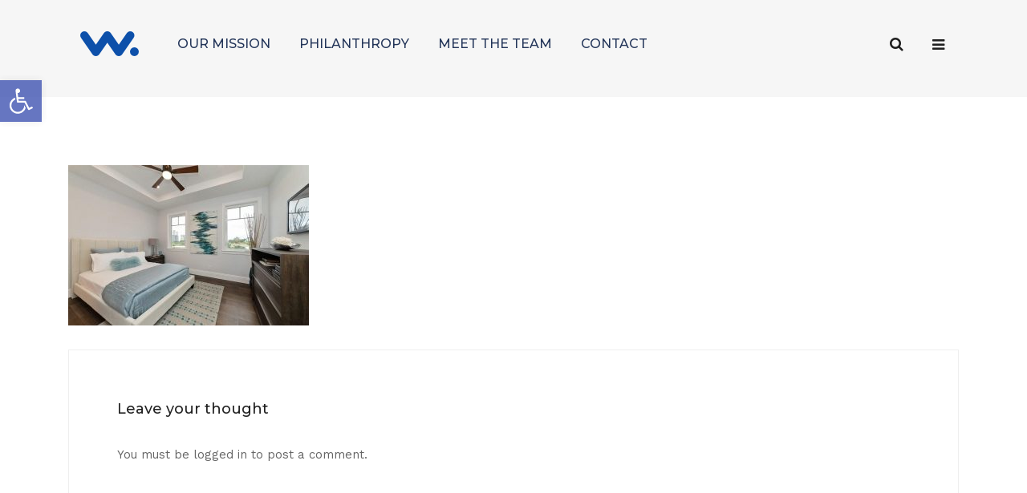

--- FILE ---
content_type: text/html; charset=UTF-8
request_url: https://chrisallenrealestate.com/our-models/1200-bimini-lane/t0kjpw9f/
body_size: 14376
content:
<!DOCTYPE html>
<html lang="en-US">
<head>
	<meta charset="UTF-8">
	<meta name="viewport" content="width=device-width, initial-scale=1"/>
	<link rel="icon" type="image/png" sizes="32x32" href="/wp-content/uploads/fbrfg/favicon-32x32.png">
	<link rel="profile" href="http://gmpg.org/xfn/11">
		<meta name='robots' content='index, follow, max-image-preview:large, max-snippet:-1, max-video-preview:-1' />

	<!-- This site is optimized with the Yoast SEO plugin v26.7 - https://yoast.com/wordpress/plugins/seo/ -->
	<title>T0KjpW9F - Chris Allen Realty</title>
	<link rel="canonical" href="https://chrisallenrealestate.com/our-models/1200-bimini-lane/t0kjpw9f/" />
	<meta property="og:locale" content="en_US" />
	<meta property="og:type" content="article" />
	<meta property="og:title" content="T0KjpW9F - Chris Allen Realty" />
	<meta property="og:url" content="https://chrisallenrealestate.com/our-models/1200-bimini-lane/t0kjpw9f/" />
	<meta property="og:site_name" content="Chris Allen Realty" />
	<meta property="og:image" content="https://chrisallenrealestate.com/our-models/1200-bimini-lane/t0kjpw9f" />
	<meta property="og:image:width" content="898" />
	<meta property="og:image:height" content="600" />
	<meta property="og:image:type" content="image/jpeg" />
	<meta name="twitter:card" content="summary_large_image" />
	<script type="application/ld+json" class="yoast-schema-graph">{"@context":"https://schema.org","@graph":[{"@type":"WebPage","@id":"https://chrisallenrealestate.com/our-models/1200-bimini-lane/t0kjpw9f/","url":"https://chrisallenrealestate.com/our-models/1200-bimini-lane/t0kjpw9f/","name":"T0KjpW9F - Chris Allen Realty","isPartOf":{"@id":"https://chrisallenrealestate.com/#website"},"primaryImageOfPage":{"@id":"https://chrisallenrealestate.com/our-models/1200-bimini-lane/t0kjpw9f/#primaryimage"},"image":{"@id":"https://chrisallenrealestate.com/our-models/1200-bimini-lane/t0kjpw9f/#primaryimage"},"thumbnailUrl":"https://chrisallenrealestate.com/wp-content/uploads/2022/03/T0KjpW9F.jpg","datePublished":"2022-03-21T13:41:13+00:00","breadcrumb":{"@id":"https://chrisallenrealestate.com/our-models/1200-bimini-lane/t0kjpw9f/#breadcrumb"},"inLanguage":"en-US","potentialAction":[{"@type":"ReadAction","target":["https://chrisallenrealestate.com/our-models/1200-bimini-lane/t0kjpw9f/"]}]},{"@type":"ImageObject","inLanguage":"en-US","@id":"https://chrisallenrealestate.com/our-models/1200-bimini-lane/t0kjpw9f/#primaryimage","url":"https://chrisallenrealestate.com/wp-content/uploads/2022/03/T0KjpW9F.jpg","contentUrl":"https://chrisallenrealestate.com/wp-content/uploads/2022/03/T0KjpW9F.jpg","width":898,"height":600},{"@type":"BreadcrumbList","@id":"https://chrisallenrealestate.com/our-models/1200-bimini-lane/t0kjpw9f/#breadcrumb","itemListElement":[{"@type":"ListItem","position":1,"name":"Home","item":"https://chrisallenrealestate.com/"},{"@type":"ListItem","position":2,"name":"Our Models","item":"https://chrisallenrealestate.com/our-models/"},{"@type":"ListItem","position":3,"name":"1200 Bimini Lane","item":"https://chrisallenrealestate.com/our-models/1200-bimini-lane/"},{"@type":"ListItem","position":4,"name":"T0KjpW9F"}]},{"@type":"WebSite","@id":"https://chrisallenrealestate.com/#website","url":"https://chrisallenrealestate.com/","name":"Chris Allen Realty","description":"","potentialAction":[{"@type":"SearchAction","target":{"@type":"EntryPoint","urlTemplate":"https://chrisallenrealestate.com/?s={search_term_string}"},"query-input":{"@type":"PropertyValueSpecification","valueRequired":true,"valueName":"search_term_string"}}],"inLanguage":"en-US"}]}</script>
	<!-- / Yoast SEO plugin. -->


<link rel='dns-prefetch' href='//fonts.googleapis.com' />
<link rel="alternate" type="application/rss+xml" title="Chris Allen Realty &raquo; Feed" href="https://chrisallenrealestate.com/feed/" />
<link rel="alternate" type="application/rss+xml" title="Chris Allen Realty &raquo; Comments Feed" href="https://chrisallenrealestate.com/comments/feed/" />
<link rel="alternate" type="application/rss+xml" title="Chris Allen Realty &raquo; T0KjpW9F Comments Feed" href="https://chrisallenrealestate.com/our-models/1200-bimini-lane/t0kjpw9f/feed/" />
<link rel="alternate" title="oEmbed (JSON)" type="application/json+oembed" href="https://chrisallenrealestate.com/wp-json/oembed/1.0/embed?url=https%3A%2F%2Fchrisallenrealestate.com%2Four-models%2F1200-bimini-lane%2Ft0kjpw9f%2F" />
<link rel="alternate" title="oEmbed (XML)" type="text/xml+oembed" href="https://chrisallenrealestate.com/wp-json/oembed/1.0/embed?url=https%3A%2F%2Fchrisallenrealestate.com%2Four-models%2F1200-bimini-lane%2Ft0kjpw9f%2F&#038;format=xml" />
<style id='wp-img-auto-sizes-contain-inline-css' type='text/css'>
img:is([sizes=auto i],[sizes^="auto," i]){contain-intrinsic-size:3000px 1500px}
/*# sourceURL=wp-img-auto-sizes-contain-inline-css */
</style>
<style id='wp-emoji-styles-inline-css' type='text/css'>

	img.wp-smiley, img.emoji {
		display: inline !important;
		border: none !important;
		box-shadow: none !important;
		height: 1em !important;
		width: 1em !important;
		margin: 0 0.07em !important;
		vertical-align: -0.1em !important;
		background: none !important;
		padding: 0 !important;
	}
/*# sourceURL=wp-emoji-styles-inline-css */
</style>
<style id='wp-block-library-inline-css' type='text/css'>
:root{--wp-block-synced-color:#7a00df;--wp-block-synced-color--rgb:122,0,223;--wp-bound-block-color:var(--wp-block-synced-color);--wp-editor-canvas-background:#ddd;--wp-admin-theme-color:#007cba;--wp-admin-theme-color--rgb:0,124,186;--wp-admin-theme-color-darker-10:#006ba1;--wp-admin-theme-color-darker-10--rgb:0,107,160.5;--wp-admin-theme-color-darker-20:#005a87;--wp-admin-theme-color-darker-20--rgb:0,90,135;--wp-admin-border-width-focus:2px}@media (min-resolution:192dpi){:root{--wp-admin-border-width-focus:1.5px}}.wp-element-button{cursor:pointer}:root .has-very-light-gray-background-color{background-color:#eee}:root .has-very-dark-gray-background-color{background-color:#313131}:root .has-very-light-gray-color{color:#eee}:root .has-very-dark-gray-color{color:#313131}:root .has-vivid-green-cyan-to-vivid-cyan-blue-gradient-background{background:linear-gradient(135deg,#00d084,#0693e3)}:root .has-purple-crush-gradient-background{background:linear-gradient(135deg,#34e2e4,#4721fb 50%,#ab1dfe)}:root .has-hazy-dawn-gradient-background{background:linear-gradient(135deg,#faaca8,#dad0ec)}:root .has-subdued-olive-gradient-background{background:linear-gradient(135deg,#fafae1,#67a671)}:root .has-atomic-cream-gradient-background{background:linear-gradient(135deg,#fdd79a,#004a59)}:root .has-nightshade-gradient-background{background:linear-gradient(135deg,#330968,#31cdcf)}:root .has-midnight-gradient-background{background:linear-gradient(135deg,#020381,#2874fc)}:root{--wp--preset--font-size--normal:16px;--wp--preset--font-size--huge:42px}.has-regular-font-size{font-size:1em}.has-larger-font-size{font-size:2.625em}.has-normal-font-size{font-size:var(--wp--preset--font-size--normal)}.has-huge-font-size{font-size:var(--wp--preset--font-size--huge)}.has-text-align-center{text-align:center}.has-text-align-left{text-align:left}.has-text-align-right{text-align:right}.has-fit-text{white-space:nowrap!important}#end-resizable-editor-section{display:none}.aligncenter{clear:both}.items-justified-left{justify-content:flex-start}.items-justified-center{justify-content:center}.items-justified-right{justify-content:flex-end}.items-justified-space-between{justify-content:space-between}.screen-reader-text{border:0;clip-path:inset(50%);height:1px;margin:-1px;overflow:hidden;padding:0;position:absolute;width:1px;word-wrap:normal!important}.screen-reader-text:focus{background-color:#ddd;clip-path:none;color:#444;display:block;font-size:1em;height:auto;left:5px;line-height:normal;padding:15px 23px 14px;text-decoration:none;top:5px;width:auto;z-index:100000}html :where(.has-border-color){border-style:solid}html :where([style*=border-top-color]){border-top-style:solid}html :where([style*=border-right-color]){border-right-style:solid}html :where([style*=border-bottom-color]){border-bottom-style:solid}html :where([style*=border-left-color]){border-left-style:solid}html :where([style*=border-width]){border-style:solid}html :where([style*=border-top-width]){border-top-style:solid}html :where([style*=border-right-width]){border-right-style:solid}html :where([style*=border-bottom-width]){border-bottom-style:solid}html :where([style*=border-left-width]){border-left-style:solid}html :where(img[class*=wp-image-]){height:auto;max-width:100%}:where(figure){margin:0 0 1em}html :where(.is-position-sticky){--wp-admin--admin-bar--position-offset:var(--wp-admin--admin-bar--height,0px)}@media screen and (max-width:600px){html :where(.is-position-sticky){--wp-admin--admin-bar--position-offset:0px}}

/*# sourceURL=wp-block-library-inline-css */
</style><style id='global-styles-inline-css' type='text/css'>
:root{--wp--preset--aspect-ratio--square: 1;--wp--preset--aspect-ratio--4-3: 4/3;--wp--preset--aspect-ratio--3-4: 3/4;--wp--preset--aspect-ratio--3-2: 3/2;--wp--preset--aspect-ratio--2-3: 2/3;--wp--preset--aspect-ratio--16-9: 16/9;--wp--preset--aspect-ratio--9-16: 9/16;--wp--preset--color--black: #000000;--wp--preset--color--cyan-bluish-gray: #abb8c3;--wp--preset--color--white: #ffffff;--wp--preset--color--pale-pink: #f78da7;--wp--preset--color--vivid-red: #cf2e2e;--wp--preset--color--luminous-vivid-orange: #ff6900;--wp--preset--color--luminous-vivid-amber: #fcb900;--wp--preset--color--light-green-cyan: #7bdcb5;--wp--preset--color--vivid-green-cyan: #00d084;--wp--preset--color--pale-cyan-blue: #8ed1fc;--wp--preset--color--vivid-cyan-blue: #0693e3;--wp--preset--color--vivid-purple: #9b51e0;--wp--preset--gradient--vivid-cyan-blue-to-vivid-purple: linear-gradient(135deg,rgb(6,147,227) 0%,rgb(155,81,224) 100%);--wp--preset--gradient--light-green-cyan-to-vivid-green-cyan: linear-gradient(135deg,rgb(122,220,180) 0%,rgb(0,208,130) 100%);--wp--preset--gradient--luminous-vivid-amber-to-luminous-vivid-orange: linear-gradient(135deg,rgb(252,185,0) 0%,rgb(255,105,0) 100%);--wp--preset--gradient--luminous-vivid-orange-to-vivid-red: linear-gradient(135deg,rgb(255,105,0) 0%,rgb(207,46,46) 100%);--wp--preset--gradient--very-light-gray-to-cyan-bluish-gray: linear-gradient(135deg,rgb(238,238,238) 0%,rgb(169,184,195) 100%);--wp--preset--gradient--cool-to-warm-spectrum: linear-gradient(135deg,rgb(74,234,220) 0%,rgb(151,120,209) 20%,rgb(207,42,186) 40%,rgb(238,44,130) 60%,rgb(251,105,98) 80%,rgb(254,248,76) 100%);--wp--preset--gradient--blush-light-purple: linear-gradient(135deg,rgb(255,206,236) 0%,rgb(152,150,240) 100%);--wp--preset--gradient--blush-bordeaux: linear-gradient(135deg,rgb(254,205,165) 0%,rgb(254,45,45) 50%,rgb(107,0,62) 100%);--wp--preset--gradient--luminous-dusk: linear-gradient(135deg,rgb(255,203,112) 0%,rgb(199,81,192) 50%,rgb(65,88,208) 100%);--wp--preset--gradient--pale-ocean: linear-gradient(135deg,rgb(255,245,203) 0%,rgb(182,227,212) 50%,rgb(51,167,181) 100%);--wp--preset--gradient--electric-grass: linear-gradient(135deg,rgb(202,248,128) 0%,rgb(113,206,126) 100%);--wp--preset--gradient--midnight: linear-gradient(135deg,rgb(2,3,129) 0%,rgb(40,116,252) 100%);--wp--preset--font-size--small: 13px;--wp--preset--font-size--medium: 20px;--wp--preset--font-size--large: 36px;--wp--preset--font-size--x-large: 42px;--wp--preset--spacing--20: 0.44rem;--wp--preset--spacing--30: 0.67rem;--wp--preset--spacing--40: 1rem;--wp--preset--spacing--50: 1.5rem;--wp--preset--spacing--60: 2.25rem;--wp--preset--spacing--70: 3.38rem;--wp--preset--spacing--80: 5.06rem;--wp--preset--shadow--natural: 6px 6px 9px rgba(0, 0, 0, 0.2);--wp--preset--shadow--deep: 12px 12px 50px rgba(0, 0, 0, 0.4);--wp--preset--shadow--sharp: 6px 6px 0px rgba(0, 0, 0, 0.2);--wp--preset--shadow--outlined: 6px 6px 0px -3px rgb(255, 255, 255), 6px 6px rgb(0, 0, 0);--wp--preset--shadow--crisp: 6px 6px 0px rgb(0, 0, 0);}:where(.is-layout-flex){gap: 0.5em;}:where(.is-layout-grid){gap: 0.5em;}body .is-layout-flex{display: flex;}.is-layout-flex{flex-wrap: wrap;align-items: center;}.is-layout-flex > :is(*, div){margin: 0;}body .is-layout-grid{display: grid;}.is-layout-grid > :is(*, div){margin: 0;}:where(.wp-block-columns.is-layout-flex){gap: 2em;}:where(.wp-block-columns.is-layout-grid){gap: 2em;}:where(.wp-block-post-template.is-layout-flex){gap: 1.25em;}:where(.wp-block-post-template.is-layout-grid){gap: 1.25em;}.has-black-color{color: var(--wp--preset--color--black) !important;}.has-cyan-bluish-gray-color{color: var(--wp--preset--color--cyan-bluish-gray) !important;}.has-white-color{color: var(--wp--preset--color--white) !important;}.has-pale-pink-color{color: var(--wp--preset--color--pale-pink) !important;}.has-vivid-red-color{color: var(--wp--preset--color--vivid-red) !important;}.has-luminous-vivid-orange-color{color: var(--wp--preset--color--luminous-vivid-orange) !important;}.has-luminous-vivid-amber-color{color: var(--wp--preset--color--luminous-vivid-amber) !important;}.has-light-green-cyan-color{color: var(--wp--preset--color--light-green-cyan) !important;}.has-vivid-green-cyan-color{color: var(--wp--preset--color--vivid-green-cyan) !important;}.has-pale-cyan-blue-color{color: var(--wp--preset--color--pale-cyan-blue) !important;}.has-vivid-cyan-blue-color{color: var(--wp--preset--color--vivid-cyan-blue) !important;}.has-vivid-purple-color{color: var(--wp--preset--color--vivid-purple) !important;}.has-black-background-color{background-color: var(--wp--preset--color--black) !important;}.has-cyan-bluish-gray-background-color{background-color: var(--wp--preset--color--cyan-bluish-gray) !important;}.has-white-background-color{background-color: var(--wp--preset--color--white) !important;}.has-pale-pink-background-color{background-color: var(--wp--preset--color--pale-pink) !important;}.has-vivid-red-background-color{background-color: var(--wp--preset--color--vivid-red) !important;}.has-luminous-vivid-orange-background-color{background-color: var(--wp--preset--color--luminous-vivid-orange) !important;}.has-luminous-vivid-amber-background-color{background-color: var(--wp--preset--color--luminous-vivid-amber) !important;}.has-light-green-cyan-background-color{background-color: var(--wp--preset--color--light-green-cyan) !important;}.has-vivid-green-cyan-background-color{background-color: var(--wp--preset--color--vivid-green-cyan) !important;}.has-pale-cyan-blue-background-color{background-color: var(--wp--preset--color--pale-cyan-blue) !important;}.has-vivid-cyan-blue-background-color{background-color: var(--wp--preset--color--vivid-cyan-blue) !important;}.has-vivid-purple-background-color{background-color: var(--wp--preset--color--vivid-purple) !important;}.has-black-border-color{border-color: var(--wp--preset--color--black) !important;}.has-cyan-bluish-gray-border-color{border-color: var(--wp--preset--color--cyan-bluish-gray) !important;}.has-white-border-color{border-color: var(--wp--preset--color--white) !important;}.has-pale-pink-border-color{border-color: var(--wp--preset--color--pale-pink) !important;}.has-vivid-red-border-color{border-color: var(--wp--preset--color--vivid-red) !important;}.has-luminous-vivid-orange-border-color{border-color: var(--wp--preset--color--luminous-vivid-orange) !important;}.has-luminous-vivid-amber-border-color{border-color: var(--wp--preset--color--luminous-vivid-amber) !important;}.has-light-green-cyan-border-color{border-color: var(--wp--preset--color--light-green-cyan) !important;}.has-vivid-green-cyan-border-color{border-color: var(--wp--preset--color--vivid-green-cyan) !important;}.has-pale-cyan-blue-border-color{border-color: var(--wp--preset--color--pale-cyan-blue) !important;}.has-vivid-cyan-blue-border-color{border-color: var(--wp--preset--color--vivid-cyan-blue) !important;}.has-vivid-purple-border-color{border-color: var(--wp--preset--color--vivid-purple) !important;}.has-vivid-cyan-blue-to-vivid-purple-gradient-background{background: var(--wp--preset--gradient--vivid-cyan-blue-to-vivid-purple) !important;}.has-light-green-cyan-to-vivid-green-cyan-gradient-background{background: var(--wp--preset--gradient--light-green-cyan-to-vivid-green-cyan) !important;}.has-luminous-vivid-amber-to-luminous-vivid-orange-gradient-background{background: var(--wp--preset--gradient--luminous-vivid-amber-to-luminous-vivid-orange) !important;}.has-luminous-vivid-orange-to-vivid-red-gradient-background{background: var(--wp--preset--gradient--luminous-vivid-orange-to-vivid-red) !important;}.has-very-light-gray-to-cyan-bluish-gray-gradient-background{background: var(--wp--preset--gradient--very-light-gray-to-cyan-bluish-gray) !important;}.has-cool-to-warm-spectrum-gradient-background{background: var(--wp--preset--gradient--cool-to-warm-spectrum) !important;}.has-blush-light-purple-gradient-background{background: var(--wp--preset--gradient--blush-light-purple) !important;}.has-blush-bordeaux-gradient-background{background: var(--wp--preset--gradient--blush-bordeaux) !important;}.has-luminous-dusk-gradient-background{background: var(--wp--preset--gradient--luminous-dusk) !important;}.has-pale-ocean-gradient-background{background: var(--wp--preset--gradient--pale-ocean) !important;}.has-electric-grass-gradient-background{background: var(--wp--preset--gradient--electric-grass) !important;}.has-midnight-gradient-background{background: var(--wp--preset--gradient--midnight) !important;}.has-small-font-size{font-size: var(--wp--preset--font-size--small) !important;}.has-medium-font-size{font-size: var(--wp--preset--font-size--medium) !important;}.has-large-font-size{font-size: var(--wp--preset--font-size--large) !important;}.has-x-large-font-size{font-size: var(--wp--preset--font-size--x-large) !important;}
/*# sourceURL=global-styles-inline-css */
</style>

<style id='classic-theme-styles-inline-css' type='text/css'>
/*! This file is auto-generated */
.wp-block-button__link{color:#fff;background-color:#32373c;border-radius:9999px;box-shadow:none;text-decoration:none;padding:calc(.667em + 2px) calc(1.333em + 2px);font-size:1.125em}.wp-block-file__button{background:#32373c;color:#fff;text-decoration:none}
/*# sourceURL=/wp-includes/css/classic-themes.min.css */
</style>
<link rel='stylesheet' id='contact-form-7-css' href='https://chrisallenrealestate.com/wp-content/plugins/contact-form-7/includes/css/styles.css?ver=6.1.4' type='text/css' media='all' />
<link rel='stylesheet' id='wpos-slick-style-css' href='https://chrisallenrealestate.com/wp-content/plugins/wp-logo-showcase-responsive-slider-slider/assets/css/slick.css?ver=3.8.7' type='text/css' media='all' />
<link rel='stylesheet' id='wpls-public-style-css' href='https://chrisallenrealestate.com/wp-content/plugins/wp-logo-showcase-responsive-slider-slider/assets/css/wpls-public.css?ver=3.8.7' type='text/css' media='all' />
<link rel='stylesheet' id='wpcf7-redirect-script-frontend-css' href='https://chrisallenrealestate.com/wp-content/plugins/wpcf7-redirect/build/assets/frontend-script.css?ver=2c532d7e2be36f6af233' type='text/css' media='all' />
<link rel='stylesheet' id='pojo-a11y-css' href='https://chrisallenrealestate.com/wp-content/plugins/pojo-accessibility/modules/legacy/assets/css/style.min.css?ver=1.0.0' type='text/css' media='all' />
<link rel='stylesheet' id='grw-public-main-css-css' href='https://chrisallenrealestate.com/wp-content/plugins/widget-google-reviews/assets/css/public-main.css?ver=6.9.1' type='text/css' media='all' />
<link rel='stylesheet' id='font-awesome-css' href='https://chrisallenrealestate.com/wp-content/themes/tm-wilson/assets/libs/font-awesome/css/font-awesome.min.css' type='text/css' media='all' />
<link rel='stylesheet' id='multiscroll-css' href='https://chrisallenrealestate.com/wp-content/themes/tm-wilson/assets/libs/multiscroll/jquery.multiscroll.css?ver=6.9' type='text/css' media='all' />
<link rel='stylesheet' id='odometer-theme-minimal-css' href='https://chrisallenrealestate.com/wp-content/themes/tm-wilson/assets/libs/odometer/odometer-theme-minimal.css?ver=6.9' type='text/css' media='all' />
<link rel='stylesheet' id='slick-css' href='https://chrisallenrealestate.com/wp-content/themes/tm-wilson/assets/libs/slick/slick.css?ver=6.9' type='text/css' media='all' />
<link rel='stylesheet' id='slick-theme-css' href='https://chrisallenrealestate.com/wp-content/themes/tm-wilson/assets/libs/slick/slick-theme.css?ver=6.9' type='text/css' media='all' />
<link rel='stylesheet' id='magnific-popup-css' href='https://chrisallenrealestate.com/wp-content/themes/tm-wilson/assets/libs/magnific-popup/magnific-popup.css?ver=6.9' type='text/css' media='all' />
<link rel='stylesheet' id='lightgallery-css' href='https://chrisallenrealestate.com/wp-content/themes/tm-wilson/assets/libs/lightgallery/css/lightgallery.min.css?ver=6.9' type='text/css' media='all' />
<link rel='stylesheet' id='pe-stroke-7-css' href='https://chrisallenrealestate.com/wp-content/themes/tm-wilson/assets/libs/pixeden-stroke-7-icon/css/pe-icon-7-stroke.min.css' type='text/css' media='all' />
<link rel='stylesheet' id='linea-basic-css' href='https://chrisallenrealestate.com/wp-content/themes/tm-wilson/assets/libs/linea/basic/styles.css' type='text/css' media='all' />
<link rel='stylesheet' id='linea-basic-elaboration-css' href='https://chrisallenrealestate.com/wp-content/themes/tm-wilson/assets/libs/linea/basic_elaboration/styles.css' type='text/css' media='all' />
<link rel='stylesheet' id='linea-arrows-css' href='https://chrisallenrealestate.com/wp-content/themes/tm-wilson/assets/libs/linea/arrows/styles.css' type='text/css' media='all' />
<link rel='stylesheet' id='linea-ecommerce-css' href='https://chrisallenrealestate.com/wp-content/themes/tm-wilson/assets/libs/linea/ecommerce/styles.css' type='text/css' media='all' />
<link rel='stylesheet' id='linea-music-css' href='https://chrisallenrealestate.com/wp-content/themes/tm-wilson/assets/libs/linea/music/styles.css' type='text/css' media='all' />
<link rel='stylesheet' id='tm-wilson-css' href='https://chrisallenrealestate.com/wp-content/themes/tm-wilson/style.css?ver=6.9' type='text/css' media='all' />
<style id='tm-wilson-inline-css' type='text/css'>
body{background-color:#fff;}

.tp-videolayer iframe {
border-width: 0px !important;
}
/*# sourceURL=tm-wilson-inline-css */
</style>
<link rel='stylesheet' id='bbfb-css' href='https://chrisallenrealestate.com/wp-content/plugins/bb_footer_designer//assets/css/bbfb.css?ver=6.9' type='text/css' media='all' />
<style id='bbfb-inline-css' type='text/css'>
.bb-footer-inside { max-width: 1170px; }
/*# sourceURL=bbfb-inline-css */
</style>
<link rel='stylesheet' id='js_composer_custom_css-css' href='//chrisallenrealestate.com/wp-content/uploads/js_composer/custom.css?ver=8.7.1' type='text/css' media='all' />
<link rel='stylesheet' id='kirki_google_fonts-css' href='https://fonts.googleapis.com/css?family=Montserrat%3A300%2Cregular%2C500%2C600%2C700%2C800%2C900%7CWork+Sans%3A100%2C200%2C300%2Cregular%2C500%2C600%2C700%2C800%2C900&#038;subset=latin-ext' type='text/css' media='all' />
<link rel='stylesheet' id='kirki-styles-theme-css' href='https://chrisallenrealestate.com/wp-content/plugins/insight-core//libs/kirki/assets/css/kirki-styles.css' type='text/css' media='all' />
<style id='kirki-styles-theme-inline-css' type='text/css'>
.page-title{background-color:#EEEEEE;background-image:url("https://chrisallenrealestate.com/wp-content/themes/tm-wilson/assets/images/page-title.png");}.header .menu{font-family:Montserrat, Helvetica, Arial, sans-serif;font-weight:500;font-style:normal;line-height:1.2;letter-spacing:0em;font-size:16px;}.header .menu .sub-menu{font-size:15px;}#menu .menu__container > li > a{padding-top:40px;padding-bottom:40px;padding-left:18px;padding-right:18px;}.menu a, .header-btn{color:#1F1F1F;}.menu a:hover, .header-btn:hover{color:#0D50AA;}.header > .header-container{padding-top:0px;}.header > .wrapper{padding-bottom:0px;}.header{margin-top:0px;margin-bottom:0px;background-color:rgba(255, 255, 255, 0);}.stColor,.insight-portfolio-latest.style-02 .insight-items .insight-item .insight-item-inner .insight-item-more a,#menu .menu__container li.current-menu-item > a, #menu .menu__container li.current-menu-ancestor > a, #menu .menu__container li.current-menu-parent > a, #menu .menu__container > ul li.current-menu-item > a, #menu .menu__container > ul li.current-menu-ancestor > a, #menu .menu__container > ul li.current-menu-parent > a,.insight-testimonials.classic-black .item .text:after, .insight-testimonials.classic-white .item .text:after, .insight-testimonials.box .item .text:after, .insight-testimonials.box2 .item .text:after,.footer.style02 .widget_insight_posts ul li span:before,.insight-blog .special-masonry .box-desc .desc b,button:hover, .insight-btn:hover, .copyright-newsletter.style01 .copyright-newsletter-right .form input[type="submit"]:hover, body.page .comments-area .comment-form input[type="submit"]:hover, input[type="button"]:hover, input[type="reset"]:hover, input[type="submit"]:hover,a:hover .entry-title,#right-panel .widget.insight-core-bmw ul li a:hover, #right-panel .widget.widget_nav_menu ul li a:hover,.insight-portfolio-latest.style-02 .insight-items .insight-item .insight-item-inner .insight-item-info .title a:hover,.insight-product-slider .insight-product-slider-item .info .link a,.insight-product-single a:hover .title,.insight-portfolio-latest.style-04 .insight-items .insight-item .insight-item-inner .insight-item-info .title a:hover,.insight-portfolio-latest.style-04 .insight-items .insight-item .insight-item-inner .insight-item-info .category a:hover,.insight-portfolio-latest.style-04 .insight-items .insight-item .insight-item-inner .insight-item-info .category a:hover,.insight-portfolio-latest.style-04 .insight-items .insight-item .insight-item-inner .insight-item-more a,.insight-portfolio-parallax .insight-portfolio-parallax-item .info .info-left .title a:hover,.insight-portfolio-parallax .insight-portfolio-parallax-item .info .info-left .category a:hover,body.woocommerce .sidebar .widget.widget_products ul li:hover .product-title,.widget-area .widget.widget_insight_posts ul li span:before,.blog-classic-style .meta > span.view:before, .single-post .meta > span.view:before, .blog-grid-style .meta > span.view:before,.blog-classic-style .meta > span.like a:before, .single-post .meta > span.like a:before, .blog-grid-style .meta > span.like a:before,.blog-classic-style .meta > span.comment:before, .single-post .meta > span.comment:before, .blog-grid-style .meta > span.comment:before,.insight-portfolio-filter.style-04 .insight-items .insight-item .insight-item-inner .insight-item-info .title a:hover,.insight-portfolio-filter.style-04 .insight-items .insight-item .insight-item-inner .insight-item-info .category a:hover,.insight-portfolio-filter.style-04 .insight-items .insight-item .insight-item-inner .insight-item-more a,.insight-portfolio-latest.style-02 .insight-items .insight-item .insight-item-inner .insight-item-info .category a:hover,.insight-drop-cap.style-02 span,.insight-portfolio-latest.style-03 .insight-items .insight-item .insight-item-inner .insight-item-info .title a:hover,.insight-portfolio-latest  .insight-items .insight-item .insight-item-inner .insight-item-info .category a:hover,.insight-portfolio-latest.style-03 .insight-items .insight-item .insight-item-inner .insight-item-more a,.insight-portfolio-latest.style-01 .insight-items .insight-item .insight-item-inner .insight-item-info .title a:hover,.insight-portfolio-latest.style-01 .insight-items .insight-item .insight-item-inner .insight-item-info .category a:hover,.insight-portfolio-latest.style-01 .insight-items .insight-item .insight-item-inner .insight-item-more a,.insight-portfolio-latest.style-03 .insight-items .insight-item .insight-item-inner .insight-item-info .category a:hover,.insight-socials.small-light a:hover{color:#0D50AA;}.stBg,.insight-testimonials.classic-black .item .text:after, .insight-testimonials.classic-white .item .text:after, .insight-testimonials.box .item .text:after, .insight-testimonials.box2 .item .text:after,.footer.style02 .widget .widget-title:after,button, .insight-btn, .copyright-newsletter.style01 .copyright-newsletter-right .form input[type="submit"], body.page .comments-area .comment-form input[type="submit"], input[type="button"], input[type="reset"], input[type="submit"],.footer.style02 .footer-social a:hover,.insight-accordion .item:hover .title,.insight-product-single a .label,body.woocommerce .woo-products .loop-product .product-thumb .product-action, .insight-woo .woo-products .loop-product .product-thumb .product-action,.insight-subscribe.default input[type="submit"],.insight-portfolio-parallax .insight-portfolio-parallax-item .info .info-right a,body.error404 .content-404 .socials a:hover,body.error404 .content-404 .search form input[type="submit"]:hover,body.error404 .content-404 .back a:hover,body.woocommerce .sidebar .widget.widget_price_filter .price_slider_wrapper .price_slider_amount .button,.blog-page-template .format-video .post-thumbnail a:after, .blog-page-template .format-quote .post-thumbnail a:after, .blog-page-template .format-audio .post-thumbnail a:after,.insight-portfolio-filter .insight-filter ul li a:before,.insight-drop-cap.style-03 span,.insight-drop-cap.style-04 span,.insight-price-box.special .price-info,.insight-tabs .nav-tab .item.active, .insight-tabs .nav-tab .item:hover,.insight-tabs .content-tab .item span,.single .content .comments-area .comment-form input[type="submit"],.top-search-form{background-color:#0D50AA;}.stBorderColor,button, .insight-btn, .copyright-newsletter.style01 .copyright-newsletter-right .form input[type="submit"], body.page .comments-area .comment-form input[type="submit"],  input[type="button"], input[type="reset"], input[type="submit"],button, .insight-btn, .copyright-newsletter.style01 .copyright-newsletter-right .form input[type="submit"], body.page .comments-area .comment-form input[type="submit"],  input[type="button"], input[type="reset"], input[type="submit"],button:hover, .insight-btn:hover, .copyright-newsletter.style01 .copyright-newsletter-right .form input[type="submit"]:hover, body.page .comments-area .comment-form input[type="submit"]:hover, input[type="button"]:hover, input[type="reset"]:hover, input[type="submit"]:hover,.footer.style02 .footer-social a:hover,#menu .menu__container .sub-menu li a:hover, #menu .menu__container .children li a:hover, #menu .menu__container > ul .sub-menu li a:hover, #menu .menu__container > ul .children li a:hover,#right-panel .widget.insight-socials .socials a:hover,.insight-subscribe.default input[type="submit"],body.error404 .content-404 .back a:hover,.insight-drop-cap.style-04 span,.single .content .comments-area .comment-form input[type="submit"]{border-color:#0D50AA;}.stBorderBottomColor,.insight-tabs.classic .nav-tab .item.active, .insight-tabs.classic .nav-tab .item:hover{border-bottom-color:#0D50AA;}#menu .menu__container > li > .sub-menu, #menu .menu__container > li .children, #menu .menu__container > ul > li > .sub-menu, #menu .menu__container > ul > li .children,#menu .menu__container > li:hover > .sub-menu li:hover > .sub-menu, #menu .menu__container > li:hover > .sub-menu li:hover > .children, #menu .menu__container > li:hover > .children li:hover > .sub-menu, #menu .menu__container > li:hover > .children li:hover > .children, #menu .menu__container > ul > li:hover > .sub-menu li:hover > .sub-menu, #menu .menu__container > ul > li:hover > .sub-menu li:hover > .children, #menu .menu__container > ul > li:hover > .children li:hover > .sub-menu, #menu .menu__container > ul > li:hover > .children li:hover > .children{border-top-color:#0D50AA;}.pri-color,.primary-color,.primary-color-hover:hover{color:#0D50AA !important;}.primary-background-color,.primary-background-color-hover:hover,.growl a.cookie_notice_ok:hover{background-color:#0D50AA !important;}.primary-border-color,.primary-border-color-hover:hover{border-color:#0D50AA !important;}.hint--success.hint--top:before{border-top-color:#0D50AA;}.hint--success.hint--right:before{border-right-color:#0D50AA;}.hint--success.hint--bottom:before{border-bottom-color:#0D50AA;}.hint--success.hint--left:before{border-left-color:#0D50AA;}a{color:#666666;}a:hover{color:#0D50AA;}body{font-family:"Work Sans", Helvetica, Arial, sans-serif;font-weight:400;font-style:normal;line-height:1.8;letter-spacing:0em;color:#666666;font-size:15px;}h1,h2,h3,h4,h5,h6,.h1,.h2,.h3,.h4,.h5,.h6{font-weight:500;font-style:normal;line-height:1.2;letter-spacing:0;color:#1F1F1F;}h1,.h1{font-size:40px;}h2,.h2{font-size:30px;}h3,.h3{font-size:24px;}h4,.h4{font-size:20px;}h5,.h5{font-size:17px;}h6,.h6{font-size:15px;}body.error404{background-image:url("https://chrisallenrealestate.com/wp-content/themes/tm-wilson/assets/images/404_bg.jpg");}
/*# sourceURL=kirki-styles-theme-inline-css */
</style>
<script type="text/javascript" src="https://chrisallenrealestate.com/wp-includes/js/jquery/jquery.min.js?ver=3.7.1" id="jquery-core-js"></script>
<script type="text/javascript" src="https://chrisallenrealestate.com/wp-includes/js/jquery/jquery-migrate.min.js?ver=3.4.1" id="jquery-migrate-js"></script>
<script type="text/javascript" defer="defer" src="https://chrisallenrealestate.com/wp-content/plugins/widget-google-reviews/assets/js/public-main.js?ver=6.9.1" id="grw-public-main-js-js"></script>
<script></script><link rel="https://api.w.org/" href="https://chrisallenrealestate.com/wp-json/" /><link rel="alternate" title="JSON" type="application/json" href="https://chrisallenrealestate.com/wp-json/wp/v2/media/6460" /><link rel="EditURI" type="application/rsd+xml" title="RSD" href="https://chrisallenrealestate.com/xmlrpc.php?rsd" />
<meta name="generator" content="WordPress 6.9" />
<link rel='shortlink' href='https://chrisallenrealestate.com/?p=6460' />
<meta name="cdp-version" content="1.5.0" />
<!--BEGIN: TRACKING CODE MANAGER (v2.5.0) BY INTELLYWP.COM IN HEAD//-->
<!-- Strategic Analytics Tag Manager -->
<script type="text/javascript">
var _mtm = window._mtm = window._mtm || [];
_mtm.push({"mtm.startTime": (new Date().getTime()), "event": "mtm.Start"});
var d=document, g=d.createElement("script"), s=d.getElementsByTagName("script")[0];
g.type="text/javascript"; g.async=true; g.src="https://track.stratanalytics.com/js/container_9abXBzDY.js"; s.parentNode.insertBefore(g,s);
</script>
<!-- End Strategic Analytics Tag Manager -->
<!--END: https://wordpress.org/plugins/tracking-code-manager IN HEAD//--><style type="text/css">
#pojo-a11y-toolbar .pojo-a11y-toolbar-toggle a{ background-color: #4054b2;	color: #ffffff;}
#pojo-a11y-toolbar .pojo-a11y-toolbar-overlay, #pojo-a11y-toolbar .pojo-a11y-toolbar-overlay ul.pojo-a11y-toolbar-items.pojo-a11y-links{ border-color: #4054b2;}
body.pojo-a11y-focusable a:focus{ outline-style: solid !important;	outline-width: 1px !important;	outline-color: #FF0000 !important;}
#pojo-a11y-toolbar{ top: 100px !important;}
#pojo-a11y-toolbar .pojo-a11y-toolbar-overlay{ background-color: #ffffff;}
#pojo-a11y-toolbar .pojo-a11y-toolbar-overlay ul.pojo-a11y-toolbar-items li.pojo-a11y-toolbar-item a, #pojo-a11y-toolbar .pojo-a11y-toolbar-overlay p.pojo-a11y-toolbar-title{ color: #333333;}
#pojo-a11y-toolbar .pojo-a11y-toolbar-overlay ul.pojo-a11y-toolbar-items li.pojo-a11y-toolbar-item a.active{ background-color: #4054b2;	color: #ffffff;}
@media (max-width: 767px) { #pojo-a11y-toolbar { top: 50px !important; } }</style><meta name="generator" content="Powered by WPBakery Page Builder - drag and drop page builder for WordPress."/>
<noscript><style> .wpb_animate_when_almost_visible { opacity: 1; }</style></noscript>	<link rel='stylesheet' href='/wp-content/themes/tm-wilson/theme.css?v=1.0.4' type='text/css' media='all' />

<!-- Google tag (gtag.js) --> <!-- installed 2023-06-16 by BIRCH -->
<script async src="https://www.googletagmanager.com/gtag/js?id=G-VS62W0234R"></script>
<script>
  window.dataLayer = window.dataLayer || [];
  function gtag(){dataLayer.push(arguments);}
  gtag('js', new Date());

  gtag('config', 'G-VS62W0234R');
</script>
<!-- end Google tag -->
	
<link rel="preconnect" href="https://fonts.googleapis.com">
<link rel="preconnect" href="https://fonts.gstatic.com" crossorigin>
<link href="https://fonts.googleapis.com/css2?family=Lobster&display=swap" rel="stylesheet">

</head>
<!-- Facebook Pixel Code -->
<script>
!function(f,b,e,v,n,t,s)
{if(f.fbq)return;n=f.fbq=function(){n.callMethod?
n.callMethod.apply(n,arguments):n.queue.push(arguments)};
if(!f._fbq)f._fbq=n;n.push=n;n.loaded=!0;n.version='2.0';
n.queue=[];t=b.createElement(e);t.async=!0;
t.src=v;s=b.getElementsByTagName(e)[0];
s.parentNode.insertBefore(t,s)}(window, document,'script',
'https://connect.facebook.net/en_US/fbevents.js');
fbq('init', '1078635742600172');
fbq('track', 'PageView');
</script>
<noscript><img height="1" width="1" style="display:none"
src="https://www.facebook.com/tr?id=1078635742600172&ev=PageView&noscript=1"
/></noscript>
<!-- End Facebook Pixel Code -->
<body class="attachment wp-singular attachment-template-default attachmentid-6460 attachment-jpeg wp-theme-tm-wilson group-blog desktop page--fullwidth page-private-- has-header-01  tm-wilson wpb-js-composer js-comp-ver-8.7.1 vc_responsive">

<div id="page" class="site">

		<header class="header header-desktop header-01 header-normal dark header-sticky">
	<div class="top-search top-search-form">
	<div class="row row-xs-center">
		<div class="col-md-12">
			<form role="search" method="get" class="search-form" action="https://chrisallenrealestate.com/">
				<label>
					<span class="screen-reader-text">Search for:</span>
					<input type="search" class="search-field" placeholder="Search &hellip;" value="" name="s" />
				</label>
				<input type="submit" class="search-submit" value="Search" />
			</form>		</div>
	</div>
</div>
	<div class="header-container">
		<div class="inside">
			<div class="header-left">
							<a href="https://chrisallenrealestate.com/" rel="home" id="branding_logo">
				<img class="logo-image branding_logo_image" src="https://chrisallenrealestate.com/wp-content/themes/tm-wilson/assets/images/logo_01.png"
										 data-normal="https://chrisallenrealestate.com/wp-content/themes/tm-wilson/assets/images/logo_01.png"
					 data-sticky="http://wilson.is/wp-content/themes/tm-wilson/assets/images/logo_01.png"
					 alt=""
					 title="Chris Allen Realty"/>
			</a>
						</div>
			<div class="header-center">
				<nav id="menu" class="menu menu--primary">
					<ul id="menu-top" class="menu__container"><li id="menu-item-8485" class="menu-item menu-item-type-post_type menu-item-object-page menu-item-8485"><a href="https://chrisallenrealestate.com/our-mission/">OUR MISSION</a></li>
<li id="menu-item-8486" class="menu-item menu-item-type-post_type menu-item-object-page menu-item-8486"><a href="https://chrisallenrealestate.com/philanthropy/">PHILANTHROPY</a></li>
<li id="menu-item-8484" class="menu-item menu-item-type-post_type menu-item-object-page menu-item-8484"><a href="https://chrisallenrealestate.com/the-team/">MEET THE TEAM</a></li>
<li id="menu-item-8489" class="menu-item menu-item-type-post_type menu-item-object-page menu-item-8489"><a href="https://chrisallenrealestate.com/contact/">CONTACT</a></li>
</ul>				</nav>
			</div>
			<div class="header-right">
													<div class="top-search-wrap">
						<div class="top-search-btn" id="open-search"></div>
					</div>
													<div class="btn-wrap">
						<div class="open-overlay-menu">
							<i class="fa fa-bars"></i>
						</div>
					</div>
					<div class="insight-overlay-menu">
	<div class="inside-menu">
		<div class="menu-detail">
			<ul id="menu-top-1" class="menu__container"><li class="menu-item menu-item-type-post_type menu-item-object-page menu-item-8485"><a href="https://chrisallenrealestate.com/our-mission/">OUR MISSION</a></li>
<li class="menu-item menu-item-type-post_type menu-item-object-page menu-item-8486"><a href="https://chrisallenrealestate.com/philanthropy/">PHILANTHROPY</a></li>
<li class="menu-item menu-item-type-post_type menu-item-object-page menu-item-8484"><a href="https://chrisallenrealestate.com/the-team/">MEET THE TEAM</a></li>
<li class="menu-item menu-item-type-post_type menu-item-object-page menu-item-8489"><a href="https://chrisallenrealestate.com/contact/">CONTACT</a></li>
</ul>		</div>
	</div>

</div>
							</div>
		</div>
	</div>
</header>
<header class="header header-mobile">
	<div class="container header-mobile-container">
		<div class="row">
			<div class="col-6 header-left">
				<a href="/" class="branding_logo"><img src="/wp-content/uploads/2017/12/logo-header.jpg" alt="chris allen realty logo" class="img-fluid"></a>
			</div>
			<div class="col-6 header-right text-right">
				<div class="open-menu-mobile">
					<i class="fa fa-bars"></i>
				</div>
			</div>
		</div>
	</div>
</header><nav id="mobile">
	<ul id="menu-top-2" class="menu__container"><li class="menu-item menu-item-type-post_type menu-item-object-page menu-item-8485"><a href="https://chrisallenrealestate.com/our-mission/">OUR MISSION</a><i class="sub-menu-toggle fa fa-angle-right"></i></li>
<li class="menu-item menu-item-type-post_type menu-item-object-page menu-item-8486"><a href="https://chrisallenrealestate.com/philanthropy/">PHILANTHROPY</a><i class="sub-menu-toggle fa fa-angle-right"></i></li>
<li class="menu-item menu-item-type-post_type menu-item-object-page menu-item-8484"><a href="https://chrisallenrealestate.com/the-team/">MEET THE TEAM</a><i class="sub-menu-toggle fa fa-angle-right"></i></li>
<li class="menu-item menu-item-type-post_type menu-item-object-page menu-item-8489"><a href="https://chrisallenrealestate.com/contact/">CONTACT</a><i class="sub-menu-toggle fa fa-angle-right"></i></li>
</ul></nav>
<div id="close-menu"></div>

	<div id="content" class="content">
	<div class="container">
		<div id="primary" class="content-area row">
						<div id="main"
			     class="main col-md-12"
			     role="main">
				
<div id="post-6460" class="article post-6460 attachment type-attachment status-inherit hentry">
	<div class="entry-content">
		<p class="attachment"><a href='https://chrisallenrealestate.com/wp-content/uploads/2022/03/T0KjpW9F.jpg'><img fetchpriority="high" decoding="async" width="300" height="200" src="https://chrisallenrealestate.com/wp-content/uploads/2022/03/T0KjpW9F-300x200.jpg" class="attachment-medium size-medium" alt="" srcset="https://chrisallenrealestate.com/wp-content/uploads/2022/03/T0KjpW9F-300x200.jpg 300w, https://chrisallenrealestate.com/wp-content/uploads/2022/03/T0KjpW9F-768x513.jpg 768w, https://chrisallenrealestate.com/wp-content/uploads/2022/03/T0KjpW9F.jpg 898w" sizes="(max-width: 300px) 100vw, 300px" /></a></p>
	</div>
</div>

<div id="comments" class="comments-area">

	
		<div id="respond" class="comment-respond">
		<h3 id="reply-title" class="comment-reply-title">Leave your thought <small><a rel="nofollow" id="cancel-comment-reply-link" href="/our-models/1200-bimini-lane/t0kjpw9f/#respond" style="display:none;">Cancel reply</a></small></h3><p class="must-log-in">You must be <a href="https://chrisallenrealestate.com/wp-login.php?redirect_to=https%3A%2F%2Fchrisallenrealestate.com%2Four-models%2F1200-bimini-lane%2Ft0kjpw9f%2F">logged in</a> to post a comment.</p>	</div><!-- #respond -->
	
</div>
			</div>
					</div>
	</div>
</div><!-- /#content -->
</div><!-- /#page -->
<script type="speculationrules">
{"prefetch":[{"source":"document","where":{"and":[{"href_matches":"/*"},{"not":{"href_matches":["/wp-*.php","/wp-admin/*","/wp-content/uploads/*","/wp-content/*","/wp-content/plugins/*","/wp-content/themes/tm-wilson/*","/*\\?(.+)"]}},{"not":{"selector_matches":"a[rel~=\"nofollow\"]"}},{"not":{"selector_matches":".no-prefetch, .no-prefetch a"}}]},"eagerness":"conservative"}]}
</script>
			<div id="bb-footer-container-simple-style-light-wide" class="bb-footer-container">
				<div id="bb-footer-inside-simple-style-light-wide" class="bb-footer-inside">
					<section class="footer-top">
<div class="container">
<div class="row">
<div class="col-12 col-md-6 col-xl-4"><img class="img-fluid footer-logo" src="/wp-content/uploads/2025/09/Chris-Allen-Custom-Home-Builder-Logo.png" alt="chris allen realty logo" width="200px" height="auto" /></div>

<div class="col-12 col-md-6 col-xl-2">

</div>
<div class="col-12 col-md-6 col-xl-2">
<ul class="list-unstyled">
 	<li><a href="/the-team/">Our Team</a></li>
</ul>
</div>
<div class="col-12 col-md-6 col-xl-2">
<ul class="list-unstyled">
 	<li><a href="/contact/">Contact Us</a></li>
</ul>
</div>
</div>
</div>
</section><section class="footer-bottom bg-blu">
<div class="container text-center">
<div class="footer-social"><a href="https://www.facebook.com/chrisallenhomes/" target="_blank" rel="noopener"><img class="footer-icons" src="/wp-content/uploads/2023/05/facebook-icon-white.png" alt="facebook icon" /></a> <a href="https://www.instagram.com/chrisallenhomes/" target="_blank" rel="noopener"><img class="footer-icons" src="/wp-content/uploads/2023/05/instagram-icon-white.png" alt="instagram icon" /></a> </div>
<div class="footer-address"><a href="https://www.google.com/maps/dir//4362+Northlake+Blvd+%23207,+Palm+Beach+Gardens,+FL+33410/@26.8070237,-80.1055245,17z/data=!4m8!4m7!1m0!1m5!1m1!1s0x88d92aa1672bf389:0x1b8aefc363616fdd!2m2!1d-80.1033358!2d26.8070237" target="_blank" rel="noopener noreferrer"> 4362 Northlake Blvd. Suite 112, Palm Beach Gardens, FL. 33410</a> | <a href="mailto:sales@chrisallenhomes.com">sales@chrisallenhomes.com</a> | <a href="tel:561-507-5448">561-507-5448</a> | 561-444-0160 (fax)</div>
<div class="footer-copyright">Copyright © Chris Allen Homes 2023. All rights reserved.</div>
</div>
<!-- container text-center-->

</section>				</div>
			</div>
		<script class="custom-js">
jQuery(document).ready(function ($) {
	
});</script>					<a class="scrollup"><i class="fa fa-arrow-up"></i></a>
			<script type="text/javascript" src="https://chrisallenrealestate.com/wp-includes/js/dist/hooks.min.js?ver=dd5603f07f9220ed27f1" id="wp-hooks-js"></script>
<script type="text/javascript" src="https://chrisallenrealestate.com/wp-includes/js/dist/i18n.min.js?ver=c26c3dc7bed366793375" id="wp-i18n-js"></script>
<script type="text/javascript" id="wp-i18n-js-after">
/* <![CDATA[ */
wp.i18n.setLocaleData( { 'text direction\u0004ltr': [ 'ltr' ] } );
//# sourceURL=wp-i18n-js-after
/* ]]> */
</script>
<script type="text/javascript" src="https://chrisallenrealestate.com/wp-content/plugins/contact-form-7/includes/swv/js/index.js?ver=6.1.4" id="swv-js"></script>
<script type="text/javascript" id="contact-form-7-js-before">
/* <![CDATA[ */
var wpcf7 = {
    "api": {
        "root": "https:\/\/chrisallenrealestate.com\/wp-json\/",
        "namespace": "contact-form-7\/v1"
    }
};
//# sourceURL=contact-form-7-js-before
/* ]]> */
</script>
<script type="text/javascript" src="https://chrisallenrealestate.com/wp-content/plugins/contact-form-7/includes/js/index.js?ver=6.1.4" id="contact-form-7-js"></script>
<script type="text/javascript" id="wpcf7-redirect-script-js-extra">
/* <![CDATA[ */
var wpcf7r = {"ajax_url":"https://chrisallenrealestate.com/wp-admin/admin-ajax.php"};
//# sourceURL=wpcf7-redirect-script-js-extra
/* ]]> */
</script>
<script type="text/javascript" src="https://chrisallenrealestate.com/wp-content/plugins/wpcf7-redirect/build/assets/frontend-script.js?ver=2c532d7e2be36f6af233" id="wpcf7-redirect-script-js"></script>
<script type="text/javascript" id="pojo-a11y-js-extra">
/* <![CDATA[ */
var PojoA11yOptions = {"focusable":"","remove_link_target":"","add_role_links":"1","enable_save":"1","save_expiration":"720"};
//# sourceURL=pojo-a11y-js-extra
/* ]]> */
</script>
<script type="text/javascript" src="https://chrisallenrealestate.com/wp-content/plugins/pojo-accessibility/modules/legacy/assets/js/app.min.js?ver=1.0.0" id="pojo-a11y-js"></script>
<script type="text/javascript" src="https://chrisallenrealestate.com/wp-content/plugins/js_composer/assets/lib/vendor/dist/isotope-layout/dist/isotope.pkgd.min.js?ver=8.7.1" id="isotope-js"></script>
<script type="text/javascript" src="https://chrisallenrealestate.com/wp-includes/js/imagesloaded.min.js?ver=5.0.0" id="imagesloaded-js"></script>
<script type="text/javascript" src="https://chrisallenrealestate.com/wp-content/themes/tm-wilson/assets/libs/countdown/countdown.min.js" id="countdown-js"></script>
<script type="text/javascript" src="https://chrisallenrealestate.com/wp-content/themes/tm-wilson/assets/libs/jquery.easypiechart.min.js" id="easypiechart-js"></script>
<script type="text/javascript" src="https://chrisallenrealestate.com/wp-content/themes/tm-wilson/assets/libs/parallax/parallax.min.js" id="parallax-js"></script>
<script type="text/javascript" src="https://chrisallenrealestate.com/wp-content/themes/tm-wilson/assets/libs/multiscroll/jquery.easings.min.js" id="easings-js"></script>
<script type="text/javascript" src="https://chrisallenrealestate.com/wp-content/themes/tm-wilson/assets/libs/multiscroll/jquery.multiscroll.js" id="multiscroll-js"></script>
<script type="text/javascript" src="https://chrisallenrealestate.com/wp-content/themes/tm-wilson/assets/libs/odometer/odometer.min.js" id="odometer-js"></script>
<script type="text/javascript" src="https://chrisallenrealestate.com/wp-content/themes/tm-wilson/assets/libs/fitvids/jquery.fitvids.js" id="fitvids-js"></script>
<script type="text/javascript" src="https://chrisallenrealestate.com/wp-content/themes/tm-wilson/assets/libs/slick/slick.min.js" id="slick-js"></script>
<script type="text/javascript" src="https://chrisallenrealestate.com/wp-content/themes/tm-wilson/assets/libs/magnific-popup/jquery.magnific-popup.min.js" id="magnific-popup-js"></script>
<script type="text/javascript" src="https://chrisallenrealestate.com/wp-content/themes/tm-wilson/assets/libs/lightgallery/js/lightgallery-all.min.js" id="lightgallery-js"></script>
<script type="text/javascript" src="https://chrisallenrealestate.com/wp-content/themes/tm-wilson/assets/libs/headroom/jQuery.headroom.js" id="jquery-headroom-js"></script>
<script type="text/javascript" src="https://chrisallenrealestate.com/wp-content/themes/tm-wilson/assets/libs/headroom/headroom.js" id="headroom-js"></script>
<script type="text/javascript" src="https://chrisallenrealestate.com/wp-content/themes/tm-wilson/assets/libs/vimenu.js" id="vimenu-js"></script>
<script type="text/javascript" src="https://chrisallenrealestate.com/wp-content/themes/tm-wilson/assets/libs/sticky-kit/jquery.sticky-kit.min.js" id="sticky-kit-js"></script>
<script type="text/javascript" src="https://chrisallenrealestate.com/wp-content/plugins/js_composer/assets/js/dist/js_composer_front.min.js?ver=8.7.1" id="wpb_composer_front_js-js"></script>
<script type="text/javascript" src="https://chrisallenrealestate.com/wp-includes/js/comment-reply.min.js?ver=6.9" id="comment-reply-js" async="async" data-wp-strategy="async" fetchpriority="low"></script>
<script type="text/javascript" id="tm-wilson-js-extra">
/* <![CDATA[ */
var ajax_var = {"url":"https://chrisallenrealestate.com/wp-admin/admin-ajax.php","nonce":"3331346cc8"};
//# sourceURL=tm-wilson-js-extra
/* ]]> */
</script>
<script type="text/javascript" src="https://chrisallenrealestate.com/wp-content/themes/tm-wilson/assets/js/main.js" id="tm-wilson-js"></script>
<script id="wp-emoji-settings" type="application/json">
{"baseUrl":"https://s.w.org/images/core/emoji/17.0.2/72x72/","ext":".png","svgUrl":"https://s.w.org/images/core/emoji/17.0.2/svg/","svgExt":".svg","source":{"concatemoji":"https://chrisallenrealestate.com/wp-includes/js/wp-emoji-release.min.js?ver=6.9"}}
</script>
<script type="module">
/* <![CDATA[ */
/*! This file is auto-generated */
const a=JSON.parse(document.getElementById("wp-emoji-settings").textContent),o=(window._wpemojiSettings=a,"wpEmojiSettingsSupports"),s=["flag","emoji"];function i(e){try{var t={supportTests:e,timestamp:(new Date).valueOf()};sessionStorage.setItem(o,JSON.stringify(t))}catch(e){}}function c(e,t,n){e.clearRect(0,0,e.canvas.width,e.canvas.height),e.fillText(t,0,0);t=new Uint32Array(e.getImageData(0,0,e.canvas.width,e.canvas.height).data);e.clearRect(0,0,e.canvas.width,e.canvas.height),e.fillText(n,0,0);const a=new Uint32Array(e.getImageData(0,0,e.canvas.width,e.canvas.height).data);return t.every((e,t)=>e===a[t])}function p(e,t){e.clearRect(0,0,e.canvas.width,e.canvas.height),e.fillText(t,0,0);var n=e.getImageData(16,16,1,1);for(let e=0;e<n.data.length;e++)if(0!==n.data[e])return!1;return!0}function u(e,t,n,a){switch(t){case"flag":return n(e,"\ud83c\udff3\ufe0f\u200d\u26a7\ufe0f","\ud83c\udff3\ufe0f\u200b\u26a7\ufe0f")?!1:!n(e,"\ud83c\udde8\ud83c\uddf6","\ud83c\udde8\u200b\ud83c\uddf6")&&!n(e,"\ud83c\udff4\udb40\udc67\udb40\udc62\udb40\udc65\udb40\udc6e\udb40\udc67\udb40\udc7f","\ud83c\udff4\u200b\udb40\udc67\u200b\udb40\udc62\u200b\udb40\udc65\u200b\udb40\udc6e\u200b\udb40\udc67\u200b\udb40\udc7f");case"emoji":return!a(e,"\ud83e\u1fac8")}return!1}function f(e,t,n,a){let r;const o=(r="undefined"!=typeof WorkerGlobalScope&&self instanceof WorkerGlobalScope?new OffscreenCanvas(300,150):document.createElement("canvas")).getContext("2d",{willReadFrequently:!0}),s=(o.textBaseline="top",o.font="600 32px Arial",{});return e.forEach(e=>{s[e]=t(o,e,n,a)}),s}function r(e){var t=document.createElement("script");t.src=e,t.defer=!0,document.head.appendChild(t)}a.supports={everything:!0,everythingExceptFlag:!0},new Promise(t=>{let n=function(){try{var e=JSON.parse(sessionStorage.getItem(o));if("object"==typeof e&&"number"==typeof e.timestamp&&(new Date).valueOf()<e.timestamp+604800&&"object"==typeof e.supportTests)return e.supportTests}catch(e){}return null}();if(!n){if("undefined"!=typeof Worker&&"undefined"!=typeof OffscreenCanvas&&"undefined"!=typeof URL&&URL.createObjectURL&&"undefined"!=typeof Blob)try{var e="postMessage("+f.toString()+"("+[JSON.stringify(s),u.toString(),c.toString(),p.toString()].join(",")+"));",a=new Blob([e],{type:"text/javascript"});const r=new Worker(URL.createObjectURL(a),{name:"wpTestEmojiSupports"});return void(r.onmessage=e=>{i(n=e.data),r.terminate(),t(n)})}catch(e){}i(n=f(s,u,c,p))}t(n)}).then(e=>{for(const n in e)a.supports[n]=e[n],a.supports.everything=a.supports.everything&&a.supports[n],"flag"!==n&&(a.supports.everythingExceptFlag=a.supports.everythingExceptFlag&&a.supports[n]);var t;a.supports.everythingExceptFlag=a.supports.everythingExceptFlag&&!a.supports.flag,a.supports.everything||((t=a.source||{}).concatemoji?r(t.concatemoji):t.wpemoji&&t.twemoji&&(r(t.twemoji),r(t.wpemoji)))});
//# sourceURL=https://chrisallenrealestate.com/wp-includes/js/wp-emoji-loader.min.js
/* ]]> */
</script>
<script></script>		<a id="pojo-a11y-skip-content" class="pojo-skip-link pojo-skip-content" tabindex="1" accesskey="s" href="#content">Skip to content</a>
				<nav id="pojo-a11y-toolbar" class="pojo-a11y-toolbar-left" role="navigation">
			<div class="pojo-a11y-toolbar-toggle">
				<a class="pojo-a11y-toolbar-link pojo-a11y-toolbar-toggle-link" href="javascript:void(0);" title="Accessibility Tools" role="button">
					<span class="pojo-sr-only sr-only">Open toolbar</span>
					<svg xmlns="http://www.w3.org/2000/svg" viewBox="0 0 100 100" fill="currentColor" width="1em">
						<title>Accessibility Tools</title>
						<g><path d="M60.4,78.9c-2.2,4.1-5.3,7.4-9.2,9.8c-4,2.4-8.3,3.6-13,3.6c-6.9,0-12.8-2.4-17.7-7.3c-4.9-4.9-7.3-10.8-7.3-17.7c0-5,1.4-9.5,4.1-13.7c2.7-4.2,6.4-7.2,10.9-9.2l-0.9-7.3c-6.3,2.3-11.4,6.2-15.3,11.8C7.9,54.4,6,60.6,6,67.3c0,5.8,1.4,11.2,4.3,16.1s6.8,8.8,11.7,11.7c4.9,2.9,10.3,4.3,16.1,4.3c7,0,13.3-2.1,18.9-6.2c5.7-4.1,9.6-9.5,11.7-16.2l-5.7-11.4C63.5,70.4,62.5,74.8,60.4,78.9z"/><path d="M93.8,71.3l-11.1,5.5L70,51.4c-0.6-1.3-1.7-2-3.2-2H41.3l-0.9-7.2h22.7v-7.2H39.6L37.5,19c2.5,0.3,4.8-0.5,6.7-2.3c1.9-1.8,2.9-4,2.9-6.6c0-2.5-0.9-4.6-2.6-6.3c-1.8-1.8-3.9-2.6-6.3-2.6c-2,0-3.8,0.6-5.4,1.8c-1.6,1.2-2.7,2.7-3.2,4.6c-0.3,1-0.4,1.8-0.3,2.3l5.4,43.5c0.1,0.9,0.5,1.6,1.2,2.3c0.7,0.6,1.5,0.9,2.4,0.9h26.4l13.4,26.7c0.6,1.3,1.7,2,3.2,2c0.6,0,1.1-0.1,1.6-0.4L97,77.7L93.8,71.3z"/></g>					</svg>
				</a>
			</div>
			<div class="pojo-a11y-toolbar-overlay">
				<div class="pojo-a11y-toolbar-inner">
					<p class="pojo-a11y-toolbar-title">Accessibility Tools</p>

					<ul class="pojo-a11y-toolbar-items pojo-a11y-tools">
																			<li class="pojo-a11y-toolbar-item">
								<a href="#" class="pojo-a11y-toolbar-link pojo-a11y-btn-resize-font pojo-a11y-btn-resize-plus" data-action="resize-plus" data-action-group="resize" tabindex="-1" role="button">
									<span class="pojo-a11y-toolbar-icon"><svg version="1.1" xmlns="http://www.w3.org/2000/svg" width="1em" viewBox="0 0 448 448"><title>Increase Text</title><path fill="currentColor" d="M256 200v16c0 4.25-3.75 8-8 8h-56v56c0 4.25-3.75 8-8 8h-16c-4.25 0-8-3.75-8-8v-56h-56c-4.25 0-8-3.75-8-8v-16c0-4.25 3.75-8 8-8h56v-56c0-4.25 3.75-8 8-8h16c4.25 0 8 3.75 8 8v56h56c4.25 0 8 3.75 8 8zM288 208c0-61.75-50.25-112-112-112s-112 50.25-112 112 50.25 112 112 112 112-50.25 112-112zM416 416c0 17.75-14.25 32-32 32-8.5 0-16.75-3.5-22.5-9.5l-85.75-85.5c-29.25 20.25-64.25 31-99.75 31-97.25 0-176-78.75-176-176s78.75-176 176-176 176 78.75 176 176c0 35.5-10.75 70.5-31 99.75l85.75 85.75c5.75 5.75 9.25 14 9.25 22.5z"></path></svg></span><span class="pojo-a11y-toolbar-text">Increase Text</span>								</a>
							</li>

							<li class="pojo-a11y-toolbar-item">
								<a href="#" class="pojo-a11y-toolbar-link pojo-a11y-btn-resize-font pojo-a11y-btn-resize-minus" data-action="resize-minus" data-action-group="resize" tabindex="-1" role="button">
									<span class="pojo-a11y-toolbar-icon"><svg version="1.1" xmlns="http://www.w3.org/2000/svg" width="1em" viewBox="0 0 448 448"><title>Decrease Text</title><path fill="currentColor" d="M256 200v16c0 4.25-3.75 8-8 8h-144c-4.25 0-8-3.75-8-8v-16c0-4.25 3.75-8 8-8h144c4.25 0 8 3.75 8 8zM288 208c0-61.75-50.25-112-112-112s-112 50.25-112 112 50.25 112 112 112 112-50.25 112-112zM416 416c0 17.75-14.25 32-32 32-8.5 0-16.75-3.5-22.5-9.5l-85.75-85.5c-29.25 20.25-64.25 31-99.75 31-97.25 0-176-78.75-176-176s78.75-176 176-176 176 78.75 176 176c0 35.5-10.75 70.5-31 99.75l85.75 85.75c5.75 5.75 9.25 14 9.25 22.5z"></path></svg></span><span class="pojo-a11y-toolbar-text">Decrease Text</span>								</a>
							</li>
						
													<li class="pojo-a11y-toolbar-item">
								<a href="#" class="pojo-a11y-toolbar-link pojo-a11y-btn-background-group pojo-a11y-btn-grayscale" data-action="grayscale" data-action-group="schema" tabindex="-1" role="button">
									<span class="pojo-a11y-toolbar-icon"><svg version="1.1" xmlns="http://www.w3.org/2000/svg" width="1em" viewBox="0 0 448 448"><title>Grayscale</title><path fill="currentColor" d="M15.75 384h-15.75v-352h15.75v352zM31.5 383.75h-8v-351.75h8v351.75zM55 383.75h-7.75v-351.75h7.75v351.75zM94.25 383.75h-7.75v-351.75h7.75v351.75zM133.5 383.75h-15.5v-351.75h15.5v351.75zM165 383.75h-7.75v-351.75h7.75v351.75zM180.75 383.75h-7.75v-351.75h7.75v351.75zM196.5 383.75h-7.75v-351.75h7.75v351.75zM235.75 383.75h-15.75v-351.75h15.75v351.75zM275 383.75h-15.75v-351.75h15.75v351.75zM306.5 383.75h-15.75v-351.75h15.75v351.75zM338 383.75h-15.75v-351.75h15.75v351.75zM361.5 383.75h-15.75v-351.75h15.75v351.75zM408.75 383.75h-23.5v-351.75h23.5v351.75zM424.5 383.75h-8v-351.75h8v351.75zM448 384h-15.75v-352h15.75v352z"></path></svg></span><span class="pojo-a11y-toolbar-text">Grayscale</span>								</a>
							</li>
						
													<li class="pojo-a11y-toolbar-item">
								<a href="#" class="pojo-a11y-toolbar-link pojo-a11y-btn-background-group pojo-a11y-btn-high-contrast" data-action="high-contrast" data-action-group="schema" tabindex="-1" role="button">
									<span class="pojo-a11y-toolbar-icon"><svg version="1.1" xmlns="http://www.w3.org/2000/svg" width="1em" viewBox="0 0 448 448"><title>High Contrast</title><path fill="currentColor" d="M192 360v-272c-75 0-136 61-136 136s61 136 136 136zM384 224c0 106-86 192-192 192s-192-86-192-192 86-192 192-192 192 86 192 192z"></path></svg></span><span class="pojo-a11y-toolbar-text">High Contrast</span>								</a>
							</li>
						
													<li class="pojo-a11y-toolbar-item">
								<a href="#" class="pojo-a11y-toolbar-link pojo-a11y-btn-background-group pojo-a11y-btn-negative-contrast" data-action="negative-contrast" data-action-group="schema" tabindex="-1" role="button">

									<span class="pojo-a11y-toolbar-icon"><svg version="1.1" xmlns="http://www.w3.org/2000/svg" width="1em" viewBox="0 0 448 448"><title>Negative Contrast</title><path fill="currentColor" d="M416 240c-23.75-36.75-56.25-68.25-95.25-88.25 10 17 15.25 36.5 15.25 56.25 0 61.75-50.25 112-112 112s-112-50.25-112-112c0-19.75 5.25-39.25 15.25-56.25-39 20-71.5 51.5-95.25 88.25 42.75 66 111.75 112 192 112s149.25-46 192-112zM236 144c0-6.5-5.5-12-12-12-41.75 0-76 34.25-76 76 0 6.5 5.5 12 12 12s12-5.5 12-12c0-28.5 23.5-52 52-52 6.5 0 12-5.5 12-12zM448 240c0 6.25-2 12-5 17.25-46 75.75-130.25 126.75-219 126.75s-173-51.25-219-126.75c-3-5.25-5-11-5-17.25s2-12 5-17.25c46-75.5 130.25-126.75 219-126.75s173 51.25 219 126.75c3 5.25 5 11 5 17.25z"></path></svg></span><span class="pojo-a11y-toolbar-text">Negative Contrast</span>								</a>
							</li>
						
													<li class="pojo-a11y-toolbar-item">
								<a href="#" class="pojo-a11y-toolbar-link pojo-a11y-btn-background-group pojo-a11y-btn-light-background" data-action="light-background" data-action-group="schema" tabindex="-1" role="button">
									<span class="pojo-a11y-toolbar-icon"><svg version="1.1" xmlns="http://www.w3.org/2000/svg" width="1em" viewBox="0 0 448 448"><title>Light Background</title><path fill="currentColor" d="M184 144c0 4.25-3.75 8-8 8s-8-3.75-8-8c0-17.25-26.75-24-40-24-4.25 0-8-3.75-8-8s3.75-8 8-8c23.25 0 56 12.25 56 40zM224 144c0-50-50.75-80-96-80s-96 30-96 80c0 16 6.5 32.75 17 45 4.75 5.5 10.25 10.75 15.25 16.5 17.75 21.25 32.75 46.25 35.25 74.5h57c2.5-28.25 17.5-53.25 35.25-74.5 5-5.75 10.5-11 15.25-16.5 10.5-12.25 17-29 17-45zM256 144c0 25.75-8.5 48-25.75 67s-40 45.75-42 72.5c7.25 4.25 11.75 12.25 11.75 20.5 0 6-2.25 11.75-6.25 16 4 4.25 6.25 10 6.25 16 0 8.25-4.25 15.75-11.25 20.25 2 3.5 3.25 7.75 3.25 11.75 0 16.25-12.75 24-27.25 24-6.5 14.5-21 24-36.75 24s-30.25-9.5-36.75-24c-14.5 0-27.25-7.75-27.25-24 0-4 1.25-8.25 3.25-11.75-7-4.5-11.25-12-11.25-20.25 0-6 2.25-11.75 6.25-16-4-4.25-6.25-10-6.25-16 0-8.25 4.5-16.25 11.75-20.5-2-26.75-24.75-53.5-42-72.5s-25.75-41.25-25.75-67c0-68 64.75-112 128-112s128 44 128 112z"></path></svg></span><span class="pojo-a11y-toolbar-text">Light Background</span>								</a>
							</li>
						
													<li class="pojo-a11y-toolbar-item">
								<a href="#" class="pojo-a11y-toolbar-link pojo-a11y-btn-links-underline" data-action="links-underline" data-action-group="toggle" tabindex="-1" role="button">
									<span class="pojo-a11y-toolbar-icon"><svg version="1.1" xmlns="http://www.w3.org/2000/svg" width="1em" viewBox="0 0 448 448"><title>Links Underline</title><path fill="currentColor" d="M364 304c0-6.5-2.5-12.5-7-17l-52-52c-4.5-4.5-10.75-7-17-7-7.25 0-13 2.75-18 8 8.25 8.25 18 15.25 18 28 0 13.25-10.75 24-24 24-12.75 0-19.75-9.75-28-18-5.25 5-8.25 10.75-8.25 18.25 0 6.25 2.5 12.5 7 17l51.5 51.75c4.5 4.5 10.75 6.75 17 6.75s12.5-2.25 17-6.5l36.75-36.5c4.5-4.5 7-10.5 7-16.75zM188.25 127.75c0-6.25-2.5-12.5-7-17l-51.5-51.75c-4.5-4.5-10.75-7-17-7s-12.5 2.5-17 6.75l-36.75 36.5c-4.5 4.5-7 10.5-7 16.75 0 6.5 2.5 12.5 7 17l52 52c4.5 4.5 10.75 6.75 17 6.75 7.25 0 13-2.5 18-7.75-8.25-8.25-18-15.25-18-28 0-13.25 10.75-24 24-24 12.75 0 19.75 9.75 28 18 5.25-5 8.25-10.75 8.25-18.25zM412 304c0 19-7.75 37.5-21.25 50.75l-36.75 36.5c-13.5 13.5-31.75 20.75-50.75 20.75-19.25 0-37.5-7.5-51-21.25l-51.5-51.75c-13.5-13.5-20.75-31.75-20.75-50.75 0-19.75 8-38.5 22-52.25l-22-22c-13.75 14-32.25 22-52 22-19 0-37.5-7.5-51-21l-52-52c-13.75-13.75-21-31.75-21-51 0-19 7.75-37.5 21.25-50.75l36.75-36.5c13.5-13.5 31.75-20.75 50.75-20.75 19.25 0 37.5 7.5 51 21.25l51.5 51.75c13.5 13.5 20.75 31.75 20.75 50.75 0 19.75-8 38.5-22 52.25l22 22c13.75-14 32.25-22 52-22 19 0 37.5 7.5 51 21l52 52c13.75 13.75 21 31.75 21 51z"></path></svg></span><span class="pojo-a11y-toolbar-text">Links Underline</span>								</a>
							</li>
						
													<li class="pojo-a11y-toolbar-item">
								<a href="#" class="pojo-a11y-toolbar-link pojo-a11y-btn-readable-font" data-action="readable-font" data-action-group="toggle" tabindex="-1" role="button">
									<span class="pojo-a11y-toolbar-icon"><svg version="1.1" xmlns="http://www.w3.org/2000/svg" width="1em" viewBox="0 0 448 448"><title>Readable Font</title><path fill="currentColor" d="M181.25 139.75l-42.5 112.5c24.75 0.25 49.5 1 74.25 1 4.75 0 9.5-0.25 14.25-0.5-13-38-28.25-76.75-46-113zM0 416l0.5-19.75c23.5-7.25 49-2.25 59.5-29.25l59.25-154 70-181h32c1 1.75 2 3.5 2.75 5.25l51.25 120c18.75 44.25 36 89 55 133 11.25 26 20 52.75 32.5 78.25 1.75 4 5.25 11.5 8.75 14.25 8.25 6.5 31.25 8 43 12.5 0.75 4.75 1.5 9.5 1.5 14.25 0 2.25-0.25 4.25-0.25 6.5-31.75 0-63.5-4-95.25-4-32.75 0-65.5 2.75-98.25 3.75 0-6.5 0.25-13 1-19.5l32.75-7c6.75-1.5 20-3.25 20-12.5 0-9-32.25-83.25-36.25-93.5l-112.5-0.5c-6.5 14.5-31.75 80-31.75 89.5 0 19.25 36.75 20 51 22 0.25 4.75 0.25 9.5 0.25 14.5 0 2.25-0.25 4.5-0.5 6.75-29 0-58.25-5-87.25-5-3.5 0-8.5 1.5-12 2-15.75 2.75-31.25 3.5-47 3.5z"></path></svg></span><span class="pojo-a11y-toolbar-text">Readable Font</span>								</a>
							</li>
																		<li class="pojo-a11y-toolbar-item">
							<a href="#" class="pojo-a11y-toolbar-link pojo-a11y-btn-reset" data-action="reset" tabindex="-1" role="button">
								<span class="pojo-a11y-toolbar-icon"><svg version="1.1" xmlns="http://www.w3.org/2000/svg" width="1em" viewBox="0 0 448 448"><title>Reset</title><path fill="currentColor" d="M384 224c0 105.75-86.25 192-192 192-57.25 0-111.25-25.25-147.75-69.25-2.5-3.25-2.25-8 0.5-10.75l34.25-34.5c1.75-1.5 4-2.25 6.25-2.25 2.25 0.25 4.5 1.25 5.75 3 24.5 31.75 61.25 49.75 101 49.75 70.5 0 128-57.5 128-128s-57.5-128-128-128c-32.75 0-63.75 12.5-87 34.25l34.25 34.5c4.75 4.5 6 11.5 3.5 17.25-2.5 6-8.25 10-14.75 10h-112c-8.75 0-16-7.25-16-16v-112c0-6.5 4-12.25 10-14.75 5.75-2.5 12.75-1.25 17.25 3.5l32.5 32.25c35.25-33.25 83-53 132.25-53 105.75 0 192 86.25 192 192z"></path></svg></span>
								<span class="pojo-a11y-toolbar-text">Reset</span>
							</a>
						</li>
					</ul>
									</div>
			</div>
		</nav>
		
</body>
</html>


--- FILE ---
content_type: text/css
request_url: https://chrisallenrealestate.com/wp-content/themes/tm-wilson/assets/libs/linea/basic/styles.css
body_size: 929
content:
@charset "UTF-8";

@font-face {
	font-family: "linea-basic-10";
	src: url("fonts/linea-basic-10.eot");
	src: url("fonts/linea-basic-10.eot?#iefix") format("embedded-opentype"),
	url("fonts/linea-basic-10.woff") format("woff"),
	url("fonts/linea-basic-10.ttf") format("truetype"),
	url("fonts/linea-basic-10.svg#linea-basic-10") format("svg");
	font-weight: normal;
	font-style: normal;
}

[class^="icon-basic-"]:before,
[class*=" icon-basic-"]:before {
	font-family: "linea-basic-10" !important;
	font-style: normal !important;
	font-weight: normal;
	font-variant: normal !important;
	text-transform: none !important;
	speak: none;
	-webkit-font-smoothing: antialiased;
	-moz-osx-font-smoothing: grayscale;
}

.icon-basic-accelerator:before {
	content: "a";
}

.icon-basic-alarm:before {
	content: "b";
}

.icon-basic-anchor:before {
	content: "c";
}

.icon-basic-anticlockwise:before {
	content: "d";
}

.icon-basic-archive:before {
	content: "e";
}

.icon-basic-archive-full:before {
	content: "f";
}

.icon-basic-ban:before {
	content: "g";
}

.icon-basic-battery-charge:before {
	content: "h";
}

.icon-basic-battery-empty:before {
	content: "i";
}

.icon-basic-battery-full:before {
	content: "j";
}

.icon-basic-battery-half:before {
	content: "k";
}

.icon-basic-bolt:before {
	content: "l";
}

.icon-basic-book:before {
	content: "m";
}

.icon-basic-book-pen:before {
	content: "n";
}

.icon-basic-book-pencil:before {
	content: "o";
}

.icon-basic-bookmark:before {
	content: "p";
}

.icon-basic-calculator:before {
	content: "q";
}

.icon-basic-calendar:before {
	content: "r";
}

.icon-basic-cards-diamonds:before {
	content: "s";
}

.icon-basic-cards-hearts:before {
	content: "t";
}

.icon-basic-case:before {
	content: "u";
}

.icon-basic-chronometer:before {
	content: "v";
}

.icon-basic-clessidre:before {
	content: "w";
}

.icon-basic-clock:before {
	content: "x";
}

.icon-basic-clockwise:before {
	content: "y";
}

.icon-basic-cloud:before {
	content: "z";
}

.icon-basic-clubs:before {
	content: "A";
}

.icon-basic-compass:before {
	content: "B";
}

.icon-basic-cup:before {
	content: "C";
}

.icon-basic-diamonds:before {
	content: "D";
}

.icon-basic-display:before {
	content: "E";
}

.icon-basic-download:before {
	content: "F";
}

.icon-basic-exclamation:before {
	content: "G";
}

.icon-basic-eye:before {
	content: "H";
}

.icon-basic-eye-closed:before {
	content: "I";
}

.icon-basic-female:before {
	content: "J";
}

.icon-basic-flag1:before {
	content: "K";
}

.icon-basic-flag2:before {
	content: "L";
}

.icon-basic-floppydisk:before {
	content: "M";
}

.icon-basic-folder:before {
	content: "N";
}

.icon-basic-folder-multiple:before {
	content: "O";
}

.icon-basic-gear:before {
	content: "P";
}

.icon-basic-geolocalize-01:before {
	content: "Q";
}

.icon-basic-geolocalize-05:before {
	content: "R";
}

.icon-basic-globe:before {
	content: "S";
}

.icon-basic-gunsight:before {
	content: "T";
}

.icon-basic-hammer:before {
	content: "U";
}

.icon-basic-headset:before {
	content: "V";
}

.icon-basic-heart:before {
	content: "W";
}

.icon-basic-heart-broken:before {
	content: "X";
}

.icon-basic-helm:before {
	content: "Y";
}

.icon-basic-home:before {
	content: "Z";
}

.icon-basic-info:before {
	content: "0";
}

.icon-basic-ipod:before {
	content: "1";
}

.icon-basic-joypad:before {
	content: "2";
}

.icon-basic-key:before {
	content: "3";
}

.icon-basic-keyboard:before {
	content: "4";
}

.icon-basic-laptop:before {
	content: "5";
}

.icon-basic-life-buoy:before {
	content: "6";
}

.icon-basic-lightbulb:before {
	content: "7";
}

.icon-basic-link:before {
	content: "8";
}

.icon-basic-lock:before {
	content: "9";
}

.icon-basic-lock-open:before {
	content: "!";
}

.icon-basic-magic-mouse:before {
	content: "\"";
}

.icon-basic-magnifier:before {
	content: "#";
}

.icon-basic-magnifier-minus:before {
	content: "$";
}

.icon-basic-magnifier-plus:before {
	content: "%";
}

.icon-basic-mail:before {
	content: "&";
}

.icon-basic-mail-multiple:before {
	content: "'";
}

.icon-basic-mail-open:before {
	content: "(";
}

.icon-basic-mail-open-text:before {
	content: ")";
}

.icon-basic-male:before {
	content: "*";
}

.icon-basic-map:before {
	content: "+";
}

.icon-basic-message:before {
	content: ",";
}

.icon-basic-message-multiple:before {
	content: "-";
}

.icon-basic-message-txt:before {
	content: ".";
}

.icon-basic-mixer2:before {
	content: "/";
}

.icon-basic-mouse:before {
	content: ":";
}

.icon-basic-notebook:before {
	content: ";";
}

.icon-basic-notebook-pen:before {
	content: "<";
}

.icon-basic-notebook-pencil:before {
	content: "=";
}

.icon-basic-paperplane:before {
	content: ">";
}

.icon-basic-pencil-ruler:before {
	content: "?";
}

.icon-basic-pencil-ruler-pen:before {
	content: "@";
}

.icon-basic-photo:before {
	content: "[";
}

.icon-basic-picture:before {
	content: "]";
}

.icon-basic-picture-multiple:before {
	content: "^";
}

.icon-basic-pin1:before {
	content: "_";
}

.icon-basic-pin2:before {
	content: "`";
}

.icon-basic-postcard:before {
	content: "{";
}

.icon-basic-postcard-multiple:before {
	content: "|";
}

.icon-basic-printer:before {
	content: "}";
}

.icon-basic-question:before {
	content: "~";
}

.icon-basic-rss:before {
	content: "\\";
}

.icon-basic-server:before {
	content: "\e000";
}

.icon-basic-server2:before {
	content: "\e001";
}

.icon-basic-server-cloud:before {
	content: "\e002";
}

.icon-basic-server-download:before {
	content: "\e003";
}

.icon-basic-server-upload:before {
	content: "\e004";
}

.icon-basic-settings:before {
	content: "\e005";
}

.icon-basic-share:before {
	content: "\e006";
}

.icon-basic-sheet:before {
	content: "\e007";
}

.icon-basic-sheet-multiple:before {
	content: "\e008";
}

.icon-basic-sheet-pen:before {
	content: "\e009";
}

.icon-basic-sheet-pencil:before {
	content: "\e00a";
}

.icon-basic-sheet-txt:before {
	content: "\e00b";
}

.icon-basic-signs:before {
	content: "\e00c";
}

.icon-basic-smartphone:before {
	content: "\e00d";
}

.icon-basic-spades:before {
	content: "\e00e";
}

.icon-basic-spread:before {
	content: "\e00f";
}

.icon-basic-spread-bookmark:before {
	content: "\e010";
}

.icon-basic-spread-text:before {
	content: "\e011";
}

.icon-basic-spread-text-bookmark:before {
	content: "\e012";
}

.icon-basic-star:before {
	content: "\e013";
}

.icon-basic-tablet:before {
	content: "\e014";
}

.icon-basic-target:before {
	content: "\e015";
}

.icon-basic-todo:before {
	content: "\e016";
}

.icon-basic-todo-pen:before {
	content: "\e017";
}

.icon-basic-todo-pencil:before {
	content: "\e018";
}

.icon-basic-todo-txt:before {
	content: "\e019";
}

.icon-basic-todolist-pen:before {
	content: "\e01a";
}

.icon-basic-todolist-pencil:before {
	content: "\e01b";
}

.icon-basic-trashcan:before {
	content: "\e01c";
}

.icon-basic-trashcan-full:before {
	content: "\e01d";
}

.icon-basic-trashcan-refresh:before {
	content: "\e01e";
}

.icon-basic-trashcan-remove:before {
	content: "\e01f";
}

.icon-basic-upload:before {
	content: "\e020";
}

.icon-basic-usb:before {
	content: "\e021";
}

.icon-basic-video:before {
	content: "\e022";
}

.icon-basic-watch:before {
	content: "\e023";
}

.icon-basic-webpage:before {
	content: "\e024";
}

.icon-basic-webpage-img-txt:before {
	content: "\e025";
}

.icon-basic-webpage-multiple:before {
	content: "\e026";
}

.icon-basic-webpage-txt:before {
	content: "\e027";
}

.icon-basic-world:before {
	content: "\e028";
}


--- FILE ---
content_type: text/css
request_url: https://chrisallenrealestate.com/wp-content/themes/tm-wilson/assets/libs/linea/ecommerce/styles.css
body_size: 514
content:
@charset "UTF-8";

@font-face {
	font-family: "linea-ecommerce-10";
	src: url("fonts/linea-ecommerce-10.eot");
	src: url("fonts/linea-ecommerce-10.eot?#iefix") format("embedded-opentype"),
	url("fonts/linea-ecommerce-10.woff") format("woff"),
	url("fonts/linea-ecommerce-10.ttf") format("truetype"),
	url("fonts/linea-ecommerce-10.svg#linea-ecommerce-10") format("svg");
	font-weight: normal;
	font-style: normal;
}

[class^="icon-ecommerce-"]:before,
[class*=" icon-ecommerce-"]:before {
	font-family: "linea-ecommerce-10" !important;
	font-style: normal !important;
	font-weight: normal;
	font-variant: normal !important;
	text-transform: none !important;
	speak: none;
	-webkit-font-smoothing: antialiased;
	-moz-osx-font-smoothing: grayscale;
}

.icon-ecommerce-bag:before {
	content: "a";
}

.icon-ecommerce-bag-check:before {
	content: "b";
}

.icon-ecommerce-bag-cloud:before {
	content: "c";
}

.icon-ecommerce-bag-download:before {
	content: "d";
}

.icon-ecommerce-bag-minus:before {
	content: "e";
}

.icon-ecommerce-bag-plus:before {
	content: "f";
}

.icon-ecommerce-bag-refresh:before {
	content: "g";
}

.icon-ecommerce-bag-remove:before {
	content: "h";
}

.icon-ecommerce-bag-search:before {
	content: "i";
}

.icon-ecommerce-bag-upload:before {
	content: "j";
}

.icon-ecommerce-banknote:before {
	content: "k";
}

.icon-ecommerce-banknotes:before {
	content: "l";
}

.icon-ecommerce-basket:before {
	content: "m";
}

.icon-ecommerce-basket-check:before {
	content: "n";
}

.icon-ecommerce-basket-cloud:before {
	content: "o";
}

.icon-ecommerce-basket-download:before {
	content: "p";
}

.icon-ecommerce-basket-minus:before {
	content: "q";
}

.icon-ecommerce-basket-plus:before {
	content: "r";
}

.icon-ecommerce-basket-refresh:before {
	content: "s";
}

.icon-ecommerce-basket-remove:before {
	content: "t";
}

.icon-ecommerce-basket-search:before {
	content: "u";
}

.icon-ecommerce-basket-upload:before {
	content: "v";
}

.icon-ecommerce-bath:before {
	content: "w";
}

.icon-ecommerce-cart:before {
	content: "x";
}

.icon-ecommerce-cart-check:before {
	content: "y";
}

.icon-ecommerce-cart-cloud:before {
	content: "z";
}

.icon-ecommerce-cart-content:before {
	content: "A";
}

.icon-ecommerce-cart-download:before {
	content: "B";
}

.icon-ecommerce-cart-minus:before {
	content: "C";
}

.icon-ecommerce-cart-plus:before {
	content: "D";
}

.icon-ecommerce-cart-refresh:before {
	content: "E";
}

.icon-ecommerce-cart-remove:before {
	content: "F";
}

.icon-ecommerce-cart-search:before {
	content: "G";
}

.icon-ecommerce-cart-upload:before {
	content: "H";
}

.icon-ecommerce-cent:before {
	content: "I";
}

.icon-ecommerce-colon:before {
	content: "J";
}

.icon-ecommerce-creditcard:before {
	content: "K";
}

.icon-ecommerce-diamond:before {
	content: "L";
}

.icon-ecommerce-dollar:before {
	content: "M";
}

.icon-ecommerce-euro:before {
	content: "N";
}

.icon-ecommerce-franc:before {
	content: "O";
}

.icon-ecommerce-gift:before {
	content: "P";
}

.icon-ecommerce-graph1:before {
	content: "Q";
}

.icon-ecommerce-graph2:before {
	content: "R";
}

.icon-ecommerce-graph3:before {
	content: "S";
}

.icon-ecommerce-graph-decrease:before {
	content: "T";
}

.icon-ecommerce-graph-increase:before {
	content: "U";
}

.icon-ecommerce-guarani:before {
	content: "V";
}

.icon-ecommerce-kips:before {
	content: "W";
}

.icon-ecommerce-lira:before {
	content: "X";
}

.icon-ecommerce-megaphone:before {
	content: "Y";
}

.icon-ecommerce-money:before {
	content: "Z";
}

.icon-ecommerce-naira:before {
	content: "0";
}

.icon-ecommerce-pesos:before {
	content: "1";
}

.icon-ecommerce-pound:before {
	content: "2";
}

.icon-ecommerce-receipt:before {
	content: "3";
}

.icon-ecommerce-receipt-bath:before {
	content: "4";
}

.icon-ecommerce-receipt-cent:before {
	content: "5";
}

.icon-ecommerce-receipt-dollar:before {
	content: "6";
}

.icon-ecommerce-receipt-euro:before {
	content: "7";
}

.icon-ecommerce-receipt-franc:before {
	content: "8";
}

.icon-ecommerce-receipt-guarani:before {
	content: "9";
}

.icon-ecommerce-receipt-kips:before {
	content: "!";
}

.icon-ecommerce-receipt-lira:before {
	content: "\"";
}

.icon-ecommerce-receipt-naira:before {
	content: "#";
}

.icon-ecommerce-receipt-pesos:before {
	content: "$";
}

.icon-ecommerce-receipt-pound:before {
	content: "%";
}

.icon-ecommerce-receipt-rublo:before {
	content: "&";
}

.icon-ecommerce-receipt-rupee:before {
	content: "'";
}

.icon-ecommerce-receipt-tugrik:before {
	content: "(";
}

.icon-ecommerce-receipt-won:before {
	content: ")";
}

.icon-ecommerce-receipt-yen:before {
	content: "*";
}

.icon-ecommerce-receipt-yen2:before {
	content: "+";
}

.icon-ecommerce-recept-colon:before {
	content: ",";
}

.icon-ecommerce-rublo:before {
	content: "-";
}

.icon-ecommerce-rupee:before {
	content: ".";
}

.icon-ecommerce-safe:before {
	content: "/";
}

.icon-ecommerce-sale:before {
	content: ":";
}

.icon-ecommerce-sales:before {
	content: ";";
}

.icon-ecommerce-ticket:before {
	content: "<";
}

.icon-ecommerce-tugriks:before {
	content: "=";
}

.icon-ecommerce-wallet:before {
	content: ">";
}

.icon-ecommerce-won:before {
	content: "?";
}

.icon-ecommerce-yen:before {
	content: "@";
}

.icon-ecommerce-yen2:before {
	content: "[";
}


--- FILE ---
content_type: text/css
request_url: https://chrisallenrealestate.com/wp-content/themes/tm-wilson/assets/libs/linea/music/styles.css
body_size: 254
content:
@charset "UTF-8";

@font-face {
	font-family: "linea-music-10";
	src: url("fonts/linea-music-10.eot");
	src: url("fonts/linea-music-10.eot?#iefix") format("embedded-opentype"),
	url("fonts/linea-music-10.woff") format("woff"),
	url("fonts/linea-music-10.ttf") format("truetype"),
	url("fonts/linea-music-10.svg#linea-music-10") format("svg");
	font-weight: normal;
	font-style: normal;
}

[class^="icon-music-"]:before,
[class*=" icon-music-"]:before {
	font-family: "linea-music-10" !important;
	font-style: normal !important;
	font-weight: normal;
	font-variant: normal !important;
	text-transform: none !important;
	speak: none;
	-webkit-font-smoothing: antialiased;
	-moz-osx-font-smoothing: grayscale;
}

.icon-music-beginning-button:before {
	content: "a";
}

.icon-music-bell:before {
	content: "b";
}

.icon-music-cd:before {
	content: "c";
}

.icon-music-diapason:before {
	content: "d";
}

.icon-music-eject-button:before {
	content: "e";
}

.icon-music-end-button:before {
	content: "f";
}

.icon-music-fastforward-button:before {
	content: "g";
}

.icon-music-headphones:before {
	content: "h";
}

.icon-music-ipod:before {
	content: "i";
}

.icon-music-loudspeaker:before {
	content: "j";
}

.icon-music-microphone:before {
	content: "k";
}

.icon-music-microphone-old:before {
	content: "l";
}

.icon-music-mixer:before {
	content: "m";
}

.icon-music-mute:before {
	content: "n";
}

.icon-music-note-multiple:before {
	content: "o";
}

.icon-music-note-single:before {
	content: "p";
}

.icon-music-pause-button:before {
	content: "q";
}

.icon-music-play-button:before {
	content: "r";
}

.icon-music-playlist:before {
	content: "s";
}

.icon-music-radio-ghettoblaster:before {
	content: "t";
}

.icon-music-radio-portable:before {
	content: "u";
}

.icon-music-record:before {
	content: "v";
}

.icon-music-recordplayer:before {
	content: "w";
}

.icon-music-repeat-button:before {
	content: "x";
}

.icon-music-rewind-button:before {
	content: "y";
}

.icon-music-shuffle-button:before {
	content: "z";
}

.icon-music-stop-button:before {
	content: "A";
}

.icon-music-tape:before {
	content: "B";
}

.icon-music-volume-down:before {
	content: "C";
}

.icon-music-volume-up:before {
	content: "D";
}


--- FILE ---
content_type: text/css
request_url: https://chrisallenrealestate.com/wp-content/themes/tm-wilson/style.css?ver=6.9
body_size: 41754
content:
@charset "UTF-8";
/*!
Theme Name: TM Wilson
Theme URI: http://wilson.thememove.com
Author: ThemeMove Team
Author URI: http://thememove.com
Description: Best WordPress theme ever!
Version: 1.0.4
License: GNU General Public License v2 or later
License URI: http://www.gnu.org/licenses/gpl-2.0.html
Text Domain: tm-wilson
Tags: editor-style, featured-images, post-formats, sticky-post, threaded-comments, translation-ready
*/
/*--------------------------------------------------------------
>>> TABLE OF CONTENTS:
----------------------------------------------------------------
# Settings
# Tools
# Generic
# Elements
# Objects
# Components
# Trumps
--------------------------------------------------------------*/
/*
Settings store all variables, config switches, etc.
Split up into logical sections, the smaller and simpler the better.
*/
/*
Tools store all programic Sass functionality.
If your tooling is simplistic enough, you can do something like:
  tools.mixins
If your tooling is more complex you can split it up like:
  tools.grid
  tools.typography
  etc.
*/
/*! normalize.css v5.0.0 | MIT License | github.com/necolas/normalize.css */
.home-form {
  width: 100%;
  font-size: 20px;
}
audio, canvas, progress, video {
  display: inline-block
}
progress, sub, sup {
  vertical-align: baseline
}
*, ::after, ::before, :after, :before {
  box-sizing: inherit
}
address, dl, ol, p, ul {
  margin-bottom: 1rem
}
html, legend {
  box-sizing: border-box
}
.widget select, input[type=search] {
  -webkit-appearance: none
}
button, hr, input {
  overflow: visible
}
pre, textarea {
  overflow: auto
}
.insight-footer, .vertical-center {
  align-self: center;
  align-content: center
}
.fp-enabled body, html, html.fp-enabled {
  -webkit-tap-highlight-color: transparent
}
html {
  font-family: sans-serif;
  line-height: 1.15;
  -ms-text-size-adjust: 100%;
  -webkit-text-size-adjust: 100%
}
article, aside, details, figcaption, figure, footer, header, main, menu, nav, section {
  display: block
}
h1 {
  margin: .67em 0
}
dd, h1, h2, h3, h4, h5, h6, label {
  margin-bottom: .5rem
}
a {
  background-color: transparent;
  -webkit-text-decoration-skip: objects
}
a:active, a:hover {
  outline-width: 0
}
abbr[title] {
  border-bottom: none;
  text-decoration: underline;
  text-decoration: underline dotted
}
b, strong {
  font-weight: bolder
}
code, kbd, samp {
  font-family: monospace, monospace;
  font-size: 1em
}
dfn {
  font-style: italic
}
mark {
  color: #000
}
small {
  font-size: 80%
}
sub, sup {
  font-size: 75%;
  line-height: 0;
  position: relative
}
sub {
  bottom: -.25em
}
sup {
  top: -.5em
}
audio:not([controls]) {
  display: none;
  height: 0
}
img {
  border-style: none
}
svg:not(:root) {
  overflow: hidden
}
button, input, optgroup, select, textarea {
  font-family: sans-serif;
  font-size: 100%;
  line-height: 1.15;
  margin: 0
}
button, select {
  text-transform: none
}
[type=reset], [type=submit], button, html [type=button] {
  -webkit-appearance: button
}
[type=button]::-moz-focus-inner, [type=reset]::-moz-focus-inner, [type=submit]::-moz-focus-inner, button::-moz-focus-inner {
  border-style: none;
  padding: 0
}
[type=button]:-moz-focusring, [type=reset]:-moz-focusring, [type=submit]:-moz-focusring, button:-moz-focusring {
  outline: ButtonText dotted 1px
}
textarea {
  resize: vertical
}
[type=checkbox], [type=radio] {
  box-sizing: border-box;
  padding: 0
}
[type=number]::-webkit-inner-spin-button, [type=number]::-webkit-outer-spin-button {
  height: auto
}
[type=search] {
  -webkit-appearance: textfield;
  outline-offset: -2px
}
[type=search]::-webkit-search-cancel-button, [type=search]::-webkit-search-decoration {
  -webkit-appearance: none
}
::-webkit-file-upload-button {
  -webkit-appearance: button;
  font: inherit
}
address, button, input, legend, select, textarea {
  line-height: inherit
}
.ofs-normal, address {
  font-style: normal
}
summary {
  display: list-item
}
[hidden], template {
  display: none
}
@media print {
  blockquote, img, pre, tr {
    page-break-inside: avoid
  }
  *, ::after, ::before, blockquote::first-letter, blockquote::first-line, div::first-letter, div::first-line, li::first-letter, li::first-line, p::first-letter, p::first-line {
    text-shadow: none !important;
    box-shadow: none !important
  }
  a, a:visited {
    text-decoration: underline
  }
  abbr[title]::after {
    content: " ("attr(title) ")"
  }
  pre {
    white-space: pre-wrap !important
  }
  blockquote, pre {
    border: 1px solid #999
  }
  thead {
    display: table-header-group
  }
  h2, h3, p {
    orphans: 3;
    widows: 3
  }
  h2, h3 {
    page-break-after: avoid
  }
  .navbar {
    display: none
  }
  .badge {
    border: 1px solid #000
  }
  .table {
    border-collapse: collapse !important
  }
  .table td, .table th {
    background-color: #fff !important
  }
  .table-bordered td, .table-bordered th {
    border: 1px solid #ddd !important
  }
}
label, output {
  display: inline-block
}
@-ms-viewport {
  width: device-width
}
html {
  -ms-overflow-style: scrollbar;
  -webkit-font-smoothing: antialiased;
  -moz-osx-font-smoothing: grayscale
}
body {
  margin: 0;
  font-family: "Helvetica Neue", Helvetica, Arial, sans-serif;
  font-size: 1rem;
  font-weight: 400;
  line-height: 1.5;
  color: #292b2c;
  background-color: #fff
}
[tabindex="-1"]:focus {
  outline: 0 !important
}
dl, h1, h2, h3, h4, h5, h6, ol, p, ul {
  margin-top: 0
}
abbr[data-original-title], abbr[title] {
  cursor: help
}
ol ol, ol ul, ul ol, ul ul {
  margin-bottom: 0
}
dt {
  font-weight: 700
}
dd {
  margin-left: 0
}
blockquote, figure {
  margin: 0 0 1rem
}
a {
  color: #0275d8;
  text-decoration: none
}
a:focus, a:hover {
  color: #014c8c;
  text-decoration: none;
  outline: 0
}
a:not([href]):not([tabindex]), a:not([href]):not([tabindex]):focus, a:not([href]):not([tabindex]):hover {
  color: inherit;
  text-decoration: none
}
a:not([href]):not([tabindex]):focus {
  outline: 0
}
[role=button] {
  cursor: pointer
}
[role=button], a, area, button, input, label, select, summary, textarea {
  touch-action: manipulation
}
table {
  border-collapse: collapse;
  background-color: transparent
}
caption {
  padding-top: .75rem;
  padding-bottom: .75rem;
  color: #636c72;
  text-align: left;
  caption-side: bottom
}
button:focus {
  outline: dotted 1px;
  outline: -webkit-focus-ring-color auto 5px
}
input[type=checkbox]:disabled, input[type=radio]:disabled {
  cursor: not-allowed
}
input[type=date], input[type=time], input[type=datetime-local], input[type=month] {
  -webkit-appearance: listbox
}
fieldset {
  min-width: 0;
  padding: 0;
  margin: 0;
  border: 0
}
legend {
  color: inherit;
  max-width: 100%;
  white-space: normal;
  display: block;
  width: 100%;
  padding: 0;
  margin-bottom: .5rem;
  font-size: 1.5rem
}
.display-1, .display-2, .display-3, .display-4 {
  line-height: 1.1
}
[hidden] {
  display: none !important
}
.h1, .h2, .h3, .h4, .h5, .h6, h1, h2, h3, h4, h5, h6 {
  margin-bottom: .5rem;
  font-family: inherit;
  font-weight: 500;
  line-height: 1.1;
  color: inherit
}
h3 {
	line-height: 1.5 !important;
}
.blockquote, hr {
  margin-bottom: 1rem
}
.display-1, .display-2, .display-3, .display-4, .lead {
  font-weight: 300
}
.h1, h1 {
  font-size: 2.5rem
}
.h2, h2 {
  font-size: 2rem
}
.h3, h3 {
  font-size: 1.75rem
}
.h4, h4 {
  font-size: 1.5rem
}
.h5, h5 {
  font-size: 1.25rem
}
.h6, h6 {
  font-size: 1rem
}
.lead {
  font-size: 1.25rem
}
.display-1 {
  font-size: 6rem
}
.display-2 {
  font-size: 5.5rem
}
.display-3 {
  font-size: 4.5rem
}
.display-4 {
  font-size: 3.5rem
}
hr {
  box-sizing: content-box;
  height: 0;
  margin-top: 1rem;
  border: 0;
  border-top: 1px solid rgba(0, 0, 0, .1)
}
.img-fluid, .img-thumbnail {
  height: auto;
  max-width: 100%
}
.small, small {
  font-size: 80%;
  font-weight: 400
}
.mark, mark {
  padding: .2em;
  background-color: #fcf8e3
}
.list-inline, .list-unstyled {
  padding-left: 0;
  list-style: none
}
.list-inline-item {
  display: inline-block
}
.list-inline-item:not(:last-child) {
  margin-right: 5px
}
.initialism {
  font-size: 90%;
  text-transform: uppercase
}
.blockquote {
  padding: .5rem 1rem;
  font-size: 1.25rem;
  border-left: .25rem solid #eceeef
}
.blockquote-footer {
  display: block;
  font-size: 80%;
  color: #636c72
}
code, kbd {
  font-size: 90%
}
.blockquote-footer::before {
  content: "\2014 \00A0"
}
.blockquote-reverse {
  padding-right: 1rem;
  padding-left: 0;
  text-align: right;
  border-right: .25rem solid #eceeef;
  border-left: 0
}
.blockquote-reverse .blockquote-footer::before {
  content: ""
}
.blockquote-reverse .blockquote-footer::after {
  content: "\00A0 \2014"
}
.img-thumbnail {
  padding: .25rem;
  background-color: #fff;
  border: 1px solid #ddd;
  border-radius: .25rem;
  transition: all .2s ease-in-out
}
.figure {
  display: inline-block
}
.figure-img {
  margin-bottom: .5rem;
  line-height: 1
}
.figure-caption {
  font-size: 90%;
  color: #636c72
}
a > code, pre code {
  padding: 0;
  color: inherit
}
code, kbd, pre, samp {
  font-family: Menlo, Monaco, Consolas, "Liberation Mono", "Courier New", monospace
}
code {
  padding: .2rem .4rem;
  color: #bd4147;
  background-color: #f7f7f9;
  border-radius: .25rem
}
a > code {
  background-color: inherit
}
kbd {
  padding: .2rem .4rem;
  color: #fff;
  background-color: #292b2c;
  border-radius: .2rem
}
kbd kbd {
  padding: 0;
  font-size: 100%;
  font-weight: 700
}
pre {
  display: block;
  margin-top: 0;
  margin-bottom: 1rem;
  font-size: 90%;
  color: #292b2c
}
pre code {
  font-size: inherit;
  background-color: transparent;
  border-radius: 0
}
.container, .container-fluid {
  margin-left: auto;
  margin-right: auto;
  padding-right: 15px;
  padding-left: 15px;
  position: relative
}
.pre-scrollable {
  max-height: 340px;
  overflow-y: scroll
}
@media (min-width:576px) {
  .container {
    padding-right: 15px;
    padding-left: 15px;
    width: 540px;
    max-width: 100%
  }
  .container-fluid {
    padding-right: 15px;
    padding-left: 15px
  }
}
@media (min-width:768px) {
  .container {
    padding-right: 15px;
    padding-left: 15px;
    width: 720px;
    max-width: 100%
  }
  .container-fluid {
    padding-right: 15px;
    padding-left: 15px
  }
}
@media (min-width:992px) {
  .container {
    padding-right: 15px;
    padding-left: 15px;
    width: 960px;
    max-width: 100%
  }
  .container-fluid {
    padding-right: 15px;
    padding-left: 15px
  }
}
.row {
  display: flex;
  flex-wrap: wrap;
  margin-right: -15px;
  margin-left: -15px
}
.hidden-xs-up, .hidden-xxl-down, .visible-print-block {
  display: none !important
}
@media (min-width:576px) {
  .row {
    margin-right: -15px;
    margin-left: -15px
  }
}
@media (min-width:768px) {
  .row {
    margin-right: -15px;
    margin-left: -15px
  }
}
@media (min-width:992px) {
  .row {
    margin-right: -15px;
    margin-left: -15px
  }
}
@media (min-width:1200px) {
  .container {
      padding: 15px;
/*  padding-right: 15px;
    padding-left: 15px;
	padding-top: 40px; */
    width: 1140px;
    max-width: 100%
  }
  .container-fluid {
    padding-right: 15px;
    padding-left: 15px
  }
  .row {
    margin-right: -15px;
    margin-left: -15px
  }
}
.no-gutters {
  margin-right: 0;
  margin-left: 0
}
.no-gutters > .col, .no-gutters > [class*=col-] {
  padding-right: 0;
  padding-left: 0
}
.col, .col-1, .col-10, .col-11, .col-12, .col-2, .col-3, .col-4, .col-5, .col-6, .col-7, .col-8, .col-9, .col-lg, .col-lg-1, .col-lg-10, .col-lg-11, .col-lg-12, .col-lg-2, .col-lg-3, .col-lg-4, .col-lg-5, .col-lg-6, .col-lg-7, .col-lg-8, .col-lg-9, .col-md, .col-md-1, .col-md-10, .col-md-11, .col-md-12, .col-md-2, .col-md-3, .col-md-4, .col-md-5, .col-md-6, .col-md-7, .col-md-8, .col-md-9, .col-sm, .col-sm-1, .col-sm-10, .col-sm-11, .col-sm-12, .col-sm-2, .col-sm-3, .col-sm-4, .col-sm-5, .col-sm-6, .col-sm-7, .col-sm-8, .col-sm-9, .col-xl, .col-xl-1, .col-xl-10, .col-xl-11, .col-xl-12, .col-xl-2, .col-xl-3, .col-xl-4, .col-xl-5, .col-xl-6, .col-xl-7, .col-xl-8, .col-xl-9, .col-xxl, .col-xxl-1, .col-xxl-10, .col-xxl-11, .col-xxl-12, .col-xxl-2, .col-xxl-3, .col-xxl-4, .col-xxl-5, .col-xxl-6, .col-xxl-7, .col-xxl-8, .col-xxl-9, .topbar {
  position: relative;
  width: 100%;
  min-height: 1px;
  padding-right: 15px;
  padding-left: 15px
}
.col {
  flex-basis: 0;
  flex-grow: 1;
  max-width: 100%
}
.col-auto {
  flex: 0 0 auto;
  width: auto
}
.col-1 {
  flex: 0 0 8.33333%;
  max-width: 8.33333%
}
.col-2 {
  flex: 0 0 16.66667%;
  max-width: 16.66667%
}
.col-3 {
  flex: 0 0 25%;
  max-width: 25%
}
.col-4 {
  flex: 0 0 33.33333%;
  max-width: 33.33333%
}
.col-5 {
  flex: 0 0 41.66667%;
  max-width: 41.66667%
}
.col-6 {
  flex: 0 0 50%;
  max-width: 50%
}
.col-7 {
  flex: 0 0 58.33333%;
  max-width: 58.33333%
}
.col-8 {
  flex: 0 0 66.66667%;
  max-width: 66.66667%
}
.col-9 {
  flex: 0 0 75%;
  max-width: 75%
}
.col-10 {
  flex: 0 0 83.33333%;
  max-width: 83.33333%
}
.col-11 {
  flex: 0 0 91.66667%;
  max-width: 91.66667%
}
.col-12 {
  flex: 0 0 100%;
  max-width: 100%
}
.pull-0 {
  right: auto
}
.pull-1 {
  right: 8.33333%
}
.pull-2 {
  right: 16.66667%
}
.pull-3 {
  right: 25%
}
.pull-4 {
  right: 33.33333%
}
.pull-5 {
  right: 41.66667%
}
.pull-6 {
  right: 50%
}
.pull-7 {
  right: 58.33333%
}
.pull-8 {
  right: 66.66667%
}
.pull-9 {
  right: 75%
}
.pull-10 {
  right: 83.33333%
}
.pull-11 {
  right: 91.66667%
}
.pull-12 {
  right: 100%
}
.push-0 {
  left: auto
}
.push-1 {
  left: 8.33333%
}
.push-2 {
  left: 16.66667%
}
.push-3 {
  left: 25%
}
.push-4 {
  left: 33.33333%
}
.push-5 {
  left: 41.66667%
}
.push-6 {
  left: 50%
}
.push-7 {
  left: 58.33333%
}
.push-8 {
  left: 66.66667%
}
.push-9 {
  left: 75%
}
.push-10 {
  left: 83.33333%
}
.push-11 {
  left: 91.66667%
}
.push-12 {
  left: 100%
}
.offset-1 {
  margin-left: 8.33333%
}
.offset-2 {
  margin-left: 16.66667%
}
.offset-3 {
  margin-left: 25%
}
.offset-4 {
  margin-left: 33.33333%
}
.offset-5 {
  margin-left: 41.66667%
}
.offset-6 {
  margin-left: 50%
}
.offset-7 {
  margin-left: 58.33333%
}
.offset-8 {
  margin-left: 66.66667%
}
.offset-9 {
  margin-left: 75%
}
.offset-10 {
  margin-left: 83.33333%
}
.offset-11 {
  margin-left: 91.66667%
}
@media (min-width:576px) {
  .col, .col-1, .col-10, .col-11, .col-12, .col-2, .col-3, .col-4, .col-5, .col-6, .col-7, .col-8, .col-9, .col-lg, .col-lg-1, .col-lg-10, .col-lg-11, .col-lg-12, .col-lg-2, .col-lg-3, .col-lg-4, .col-lg-5, .col-lg-6, .col-lg-7, .col-lg-8, .col-lg-9, .col-md, .col-md-1, .col-md-10, .col-md-11, .col-md-12, .col-md-2, .col-md-3, .col-md-4, .col-md-5, .col-md-6, .col-md-7, .col-md-8, .col-md-9, .col-sm, .col-sm-1, .col-sm-10, .col-sm-11, .col-sm-12, .col-sm-2, .col-sm-3, .col-sm-4, .col-sm-5, .col-sm-6, .col-sm-7, .col-sm-8, .col-sm-9, .col-xl, .col-xl-1, .col-xl-10, .col-xl-11, .col-xl-12, .col-xl-2, .col-xl-3, .col-xl-4, .col-xl-5, .col-xl-6, .col-xl-7, .col-xl-8, .col-xl-9, .col-xxl, .col-xxl-1, .col-xxl-10, .col-xxl-11, .col-xxl-12, .col-xxl-2, .col-xxl-3, .col-xxl-4, .col-xxl-5, .col-xxl-6, .col-xxl-7, .col-xxl-8, .col-xxl-9, .topbar {
    padding-right: 15px;
    padding-left: 15px
  }
  .col-sm {
    flex-basis: 0;
    flex-grow: 1;
    max-width: 100%
  }
  .col-sm-auto {
    flex: 0 0 auto;
    width: auto
  }
  .col-sm-1 {
    flex: 0 0 8.33333%;
    max-width: 8.33333%
  }
  .col-sm-2 {
    flex: 0 0 16.66667%;
    max-width: 16.66667%
  }
  .col-sm-3 {
    flex: 0 0 25%;
    max-width: 25%
  }
  .col-sm-4 {
    flex: 0 0 33.33333%;
    max-width: 33.33333%
  }
  .col-sm-5 {
    flex: 0 0 41.66667%;
    max-width: 41.66667%
  }
  .col-sm-6 {
    flex: 0 0 50%;
    max-width: 50%
  }
  .col-sm-7 {
    flex: 0 0 58.33333%;
    max-width: 58.33333%
  }
  .col-sm-8 {
    flex: 0 0 66.66667%;
    max-width: 66.66667%
  }
  .col-sm-9 {
    flex: 0 0 75%;
    max-width: 75%
  }
  .col-sm-10 {
    flex: 0 0 83.33333%;
    max-width: 83.33333%
  }
  .col-sm-11 {
    flex: 0 0 91.66667%;
    max-width: 91.66667%
  }
  .col-sm-12 {
    flex: 0 0 100%;
    max-width: 100%
  }
  .pull-sm-0 {
    right: auto
  }
  .pull-sm-1 {
    right: 8.33333%
  }
  .pull-sm-2 {
    right: 16.66667%
  }
  .pull-sm-3 {
    right: 25%
  }
  .pull-sm-4 {
    right: 33.33333%
  }
  .pull-sm-5 {
    right: 41.66667%
  }
  .pull-sm-6 {
    right: 50%
  }
  .pull-sm-7 {
    right: 58.33333%
  }
  .pull-sm-8 {
    right: 66.66667%
  }
  .pull-sm-9 {
    right: 75%
  }
  .pull-sm-10 {
    right: 83.33333%
  }
  .pull-sm-11 {
    right: 91.66667%
  }
  .pull-sm-12 {
    right: 100%
  }
  .push-sm-0 {
    left: auto
  }
  .push-sm-1 {
    left: 8.33333%
  }
  .push-sm-2 {
    left: 16.66667%
  }
  .push-sm-3 {
    left: 25%
  }
  .push-sm-4 {
    left: 33.33333%
  }
  .push-sm-5 {
    left: 41.66667%
  }
  .push-sm-6 {
    left: 50%
  }
  .push-sm-7 {
    left: 58.33333%
  }
  .push-sm-8 {
    left: 66.66667%
  }
  .push-sm-9 {
    left: 75%
  }
  .push-sm-10 {
    left: 83.33333%
  }
  .push-sm-11 {
    left: 91.66667%
  }
  .push-sm-12 {
    left: 100%
  }
  .offset-sm-0 {
    margin-left: 0
  }
  .offset-sm-1 {
    margin-left: 8.33333%
  }
  .offset-sm-2 {
    margin-left: 16.66667%
  }
  .offset-sm-3 {
    margin-left: 25%
  }
  .offset-sm-4 {
    margin-left: 33.33333%
  }
  .offset-sm-5 {
    margin-left: 41.66667%
  }
  .offset-sm-6 {
    margin-left: 50%
  }
  .offset-sm-7 {
    margin-left: 58.33333%
  }
  .offset-sm-8 {
    margin-left: 66.66667%
  }
  .offset-sm-9 {
    margin-left: 75%
  }
  .offset-sm-10 {
    margin-left: 83.33333%
  }
  .offset-sm-11 {
    margin-left: 91.66667%
  }
  .hidden-sm-up {
    display: none !important
  }
}
@media (min-width:768px) {
  .col, .col-1, .col-10, .col-11, .col-12, .col-2, .col-3, .col-4, .col-5, .col-6, .col-7, .col-8, .col-9, .col-lg, .col-lg-1, .col-lg-10, .col-lg-11, .col-lg-12, .col-lg-2, .col-lg-3, .col-lg-4, .col-lg-5, .col-lg-6, .col-lg-7, .col-lg-8, .col-lg-9, .col-md, .col-md-1, .col-md-10, .col-md-11, .col-md-12, .col-md-2, .col-md-3, .col-md-4, .col-md-5, .col-md-6, .col-md-7, .col-md-8, .col-md-9, .col-sm, .col-sm-1, .col-sm-10, .col-sm-11, .col-sm-12, .col-sm-2, .col-sm-3, .col-sm-4, .col-sm-5, .col-sm-6, .col-sm-7, .col-sm-8, .col-sm-9, .col-xl, .col-xl-1, .col-xl-10, .col-xl-11, .col-xl-12, .col-xl-2, .col-xl-3, .col-xl-4, .col-xl-5, .col-xl-6, .col-xl-7, .col-xl-8, .col-xl-9, .col-xxl, .col-xxl-1, .col-xxl-10, .col-xxl-11, .col-xxl-12, .col-xxl-2, .col-xxl-3, .col-xxl-4, .col-xxl-5, .col-xxl-6, .col-xxl-7, .col-xxl-8, .col-xxl-9, .topbar {
    padding-right: 15px;
    padding-left: 15px
  }
  .col-md {
    flex-basis: 0;
    flex-grow: 1;
    max-width: 100%
  }
  .col-md-auto {
    flex: 0 0 auto;
    width: auto
  }
  .col-md-1 {
    flex: 0 0 8.33333%;
    max-width: 8.33333%
  }
  .col-md-2 {
    flex: 0 0 16.66667%;
    max-width: 16.66667%
  }
  .col-md-3 {
    flex: 0 0 25%;
    max-width: 25%
  }
  .col-md-4 {
    flex: 0 0 33.33333%;
    max-width: 33.33333%
  }
  .col-md-5 {
    flex: 0 0 41.66667%;
    max-width: 41.66667%
  }
  .col-md-6 {
    flex: 0 0 50%;
    max-width: 50%
  }
  .col-md-7 {
    flex: 0 0 58.33333%;
    max-width: 58.33333%
  }
  .col-md-8 {
    flex: 0 0 66.66667%;
    max-width: 66.66667%
  }
  .col-md-9 {
    flex: 0 0 75%;
    max-width: 75%
  }
  .col-md-10 {
    flex: 0 0 83.33333%;
    max-width: 83.33333%
  }
  .col-md-11 {
    flex: 0 0 91.66667%;
    max-width: 91.66667%
  }
  .col-md-12 {
    flex: 0 0 100%;
    max-width: 100%
  }
  .pull-md-0 {
    right: auto
  }
  .pull-md-1 {
    right: 8.33333%
  }
  .pull-md-2 {
    right: 16.66667%
  }
  .pull-md-3 {
    right: 25%
  }
  .pull-md-4 {
    right: 33.33333%
  }
  .pull-md-5 {
    right: 41.66667%
  }
  .pull-md-6 {
    right: 50%
  }
  .pull-md-7 {
    right: 58.33333%
  }
  .pull-md-8 {
    right: 66.66667%
  }
  .pull-md-9 {
    right: 75%
  }
  .pull-md-10 {
    right: 83.33333%
  }
  .pull-md-11 {
    right: 91.66667%
  }
  .pull-md-12 {
    right: 100%
  }
  .push-md-0 {
    left: auto
  }
  .push-md-1 {
    left: 8.33333%
  }
  .push-md-2 {
    left: 16.66667%
  }
  .push-md-3 {
    left: 25%
  }
  .push-md-4 {
    left: 33.33333%
  }
  .push-md-5 {
    left: 41.66667%
  }
  .push-md-6 {
    left: 50%
  }
  .push-md-7 {
    left: 58.33333%
  }
  .push-md-8 {
    left: 66.66667%
  }
  .push-md-9 {
    left: 75%
  }
  .push-md-10 {
    left: 83.33333%
  }
  .push-md-11 {
    left: 91.66667%
  }
  .push-md-12 {
    left: 100%
  }
  .offset-md-0 {
    margin-left: 0
  }
  .offset-md-1 {
    margin-left: 8.33333%
  }
  .offset-md-2 {
    margin-left: 16.66667%
  }
  .offset-md-3 {
    margin-left: 25%
  }
  .offset-md-4 {
    margin-left: 33.33333%
  }
  .offset-md-5 {
    margin-left: 41.66667%
  }
  .offset-md-6 {
    margin-left: 50%
  }
  .offset-md-7 {
    margin-left: 58.33333%
  }
  .offset-md-8 {
    margin-left: 66.66667%
  }
  .offset-md-9 {
    margin-left: 75%
  }
  .offset-md-10 {
    margin-left: 83.33333%
  }
  .offset-md-11 {
    margin-left: 91.66667%
  }
  .hidden-md-up {
    display: none !important
  }
}
@media (min-width:992px) {
  .col, .col-1, .col-10, .col-11, .col-12, .col-2, .col-3, .col-4, .col-5, .col-6, .col-7, .col-8, .col-9, .col-lg, .col-lg-1, .col-lg-10, .col-lg-11, .col-lg-12, .col-lg-2, .col-lg-3, .col-lg-4, .col-lg-5, .col-lg-6, .col-lg-7, .col-lg-8, .col-lg-9, .col-md, .col-md-1, .col-md-10, .col-md-11, .col-md-12, .col-md-2, .col-md-3, .col-md-4, .col-md-5, .col-md-6, .col-md-7, .col-md-8, .col-md-9, .col-sm, .col-sm-1, .col-sm-10, .col-sm-11, .col-sm-12, .col-sm-2, .col-sm-3, .col-sm-4, .col-sm-5, .col-sm-6, .col-sm-7, .col-sm-8, .col-sm-9, .col-xl, .col-xl-1, .col-xl-10, .col-xl-11, .col-xl-12, .col-xl-2, .col-xl-3, .col-xl-4, .col-xl-5, .col-xl-6, .col-xl-7, .col-xl-8, .col-xl-9, .col-xxl, .col-xxl-1, .col-xxl-10, .col-xxl-11, .col-xxl-12, .col-xxl-2, .col-xxl-3, .col-xxl-4, .col-xxl-5, .col-xxl-6, .col-xxl-7, .col-xxl-8, .col-xxl-9, .topbar {
    padding-right: 15px;
    padding-left: 15px
  }
  .col-lg {
    flex-basis: 0;
    flex-grow: 1;
    max-width: 100%
  }
  .col-lg-auto {
    flex: 0 0 auto;
    width: auto
  }
  .col-lg-1 {
    flex: 0 0 8.33333%;
    max-width: 8.33333%
  }
  .col-lg-2 {
    flex: 0 0 16.66667%;
    max-width: 16.66667%
  }
  .col-lg-3 {
    flex: 0 0 25%;
    max-width: 25%
  }
  .col-lg-4 {
    flex: 0 0 33.33333%;
    max-width: 33.33333%
  }
  .col-lg-5 {
    flex: 0 0 41.66667%;
    max-width: 41.66667%
  }
  .col-lg-6 {
    flex: 0 0 50%;
    max-width: 50%
  }
  .col-lg-7 {
    flex: 0 0 58.33333%;
    max-width: 58.33333%
  }
  .col-lg-8 {
    flex: 0 0 66.66667%;
    max-width: 66.66667%
  }
  .col-lg-9 {
    flex: 0 0 75%;
    max-width: 75%
  }
  .col-lg-10 {
    flex: 0 0 83.33333%;
    max-width: 83.33333%
  }
  .col-lg-11 {
    flex: 0 0 91.66667%;
    max-width: 91.66667%
  }
  .col-lg-12 {
    flex: 0 0 100%;
    max-width: 100%
  }
  .pull-lg-0 {
    right: auto
  }
  .pull-lg-1 {
    right: 8.33333%
  }
  .pull-lg-2 {
    right: 16.66667%
  }
  .pull-lg-3 {
    right: 25%
  }
  .pull-lg-4 {
    right: 33.33333%
  }
  .pull-lg-5 {
    right: 41.66667%
  }
  .pull-lg-6 {
    right: 50%
  }
  .pull-lg-7 {
    right: 58.33333%
  }
  .pull-lg-8 {
    right: 66.66667%
  }
  .pull-lg-9 {
    right: 75%
  }
  .pull-lg-10 {
    right: 83.33333%
  }
  .pull-lg-11 {
    right: 91.66667%
  }
  .pull-lg-12 {
    right: 100%
  }
  .push-lg-0 {
    left: auto
  }
  .push-lg-1 {
    left: 8.33333%
  }
  .push-lg-2 {
    left: 16.66667%
  }
  .push-lg-3 {
    left: 25%
  }
  .push-lg-4 {
    left: 33.33333%
  }
  .push-lg-5 {
    left: 41.66667%
  }
  .push-lg-6 {
    left: 50%
  }
  .push-lg-7 {
    left: 58.33333%
  }
  .push-lg-8 {
    left: 66.66667%
  }
  .push-lg-9 {
    left: 75%
  }
  .push-lg-10 {
    left: 83.33333%
  }
  .push-lg-11 {
    left: 91.66667%
  }
  .push-lg-12 {
    left: 100%
  }
  .offset-lg-0 {
    margin-left: 0
  }
  .offset-lg-1 {
    margin-left: 8.33333%
  }
  .offset-lg-2 {
    margin-left: 16.66667%
  }
  .offset-lg-3 {
    margin-left: 25%
  }
  .offset-lg-4 {
    margin-left: 33.33333%
  }
  .offset-lg-5 {
    margin-left: 41.66667%
  }
  .offset-lg-6 {
    margin-left: 50%
  }
  .offset-lg-7 {
    margin-left: 58.33333%
  }
  .offset-lg-8 {
    margin-left: 66.66667%
  }
  .offset-lg-9 {
    margin-left: 75%
  }
  .offset-lg-10 {
    margin-left: 83.33333%
  }
  .offset-lg-11 {
    margin-left: 91.66667%
  }
  .hidden-lg-up {
    display: none !important
  }
}
@media (min-width:1200px) {
  .col, .col-1, .col-10, .col-11, .col-12, .col-2, .col-3, .col-4, .col-5, .col-6, .col-7, .col-8, .col-9, .col-lg, .col-lg-1, .col-lg-10, .col-lg-11, .col-lg-12, .col-lg-2, .col-lg-3, .col-lg-4, .col-lg-5, .col-lg-6, .col-lg-7, .col-lg-8, .col-lg-9, .col-md, .col-md-1, .col-md-10, .col-md-11, .col-md-12, .col-md-2, .col-md-3, .col-md-4, .col-md-5, .col-md-6, .col-md-7, .col-md-8, .col-md-9, .col-sm, .col-sm-1, .col-sm-10, .col-sm-11, .col-sm-12, .col-sm-2, .col-sm-3, .col-sm-4, .col-sm-5, .col-sm-6, .col-sm-7, .col-sm-8, .col-sm-9, .col-xl, .col-xl-1, .col-xl-10, .col-xl-11, .col-xl-12, .col-xl-2, .col-xl-3, .col-xl-4, .col-xl-5, .col-xl-6, .col-xl-7, .col-xl-8, .col-xl-9, .col-xxl, .col-xxl-1, .col-xxl-10, .col-xxl-11, .col-xxl-12, .col-xxl-2, .col-xxl-3, .col-xxl-4, .col-xxl-5, .col-xxl-6, .col-xxl-7, .col-xxl-8, .col-xxl-9, .topbar {
    padding-right: 15px;
    padding-left: 15px
  }
  .col-xl {
    flex-basis: 0;
    flex-grow: 1;
    max-width: 100%
  }
  .col-xl-auto {
    flex: 0 0 auto;
    width: auto
  }
  .col-xl-1 {
    flex: 0 0 8.33333%;
    max-width: 8.33333%
  }
  .col-xl-2 {
    flex: 0 0 16.66667%;
    max-width: 16.66667%
  }
  .col-xl-3 {
    flex: 0 0 25%;
    max-width: 25%
  }
  .col-xl-4 {
    flex: 0 0 33.33333%;
    max-width: 33.33333%
  }
  .col-xl-5 {
    flex: 0 0 41.66667%;
    max-width: 41.66667%
  }
  .col-xl-6 {
    flex: 0 0 50%;
    max-width: 50%
  }
  .col-xl-7 {
    flex: 0 0 58.33333%;
    max-width: 58.33333%
  }
  .col-xl-8 {
    flex: 0 0 66.66667%;
    max-width: 66.66667%
  }
  .col-xl-9 {
    flex: 0 0 75%;
    max-width: 75%
  }
  .col-xl-10 {
    flex: 0 0 83.33333%;
    max-width: 83.33333%
  }
  .col-xl-11 {
    flex: 0 0 91.66667%;
    max-width: 91.66667%
  }
  .col-xl-12 {
    flex: 0 0 100%;
    max-width: 100%
  }
  .pull-xl-0 {
    right: auto
  }
  .pull-xl-1 {
    right: 8.33333%
  }
  .pull-xl-2 {
    right: 16.66667%
  }
  .pull-xl-3 {
    right: 25%
  }
  .pull-xl-4 {
    right: 33.33333%
  }
  .pull-xl-5 {
    right: 41.66667%
  }
  .pull-xl-6 {
    right: 50%
  }
  .pull-xl-7 {
    right: 58.33333%
  }
  .pull-xl-8 {
    right: 66.66667%
  }
  .pull-xl-9 {
    right: 75%
  }
  .pull-xl-10 {
    right: 83.33333%
  }
  .pull-xl-11 {
    right: 91.66667%
  }
  .pull-xl-12 {
    right: 100%
  }
  .push-xl-0 {
    left: auto
  }
  .push-xl-1 {
    left: 8.33333%
  }
  .push-xl-2 {
    left: 16.66667%
  }
  .push-xl-3 {
    left: 25%
  }
  .push-xl-4 {
    left: 33.33333%
  }
  .push-xl-5 {
    left: 41.66667%
  }
  .push-xl-6 {
    left: 50%
  }
  .push-xl-7 {
    left: 58.33333%
  }
  .push-xl-8 {
    left: 66.66667%
  }
  .push-xl-9 {
    left: 75%
  }
  .push-xl-10 {
    left: 83.33333%
  }
  .push-xl-11 {
    left: 91.66667%
  }
  .push-xl-12 {
    left: 100%
  }
  .offset-xl-0 {
    margin-left: 0
  }
  .offset-xl-1 {
    margin-left: 8.33333%
  }
  .offset-xl-2 {
    margin-left: 16.66667%
  }
  .offset-xl-3 {
    margin-left: 25%
  }
  .offset-xl-4 {
    margin-left: 33.33333%
  }
  .offset-xl-5 {
    margin-left: 41.66667%
  }
  .offset-xl-6 {
    margin-left: 50%
  }
  .offset-xl-7 {
    margin-left: 58.33333%
  }
  .offset-xl-8 {
    margin-left: 66.66667%
  }
  .offset-xl-9 {
    margin-left: 75%
  }
  .offset-xl-10 {
    margin-left: 83.33333%
  }
  .offset-xl-11 {
    margin-left: 91.66667%
  }
  .hidden-xl-up {
    display: none !important
  }
}
@media (min-width:1920px) {
  .col-xxl {
    flex-basis: 0;
    flex-grow: 1;
    max-width: 100%
  }
  .col-xxl-auto {
    flex: 0 0 auto;
    width: auto
  }
  .col-xxl-1 {
    flex: 0 0 8.33333%;
    max-width: 8.33333%
  }
  .col-xxl-2 {
    flex: 0 0 16.66667%;
    max-width: 16.66667%
  }
  .col-xxl-3 {
    flex: 0 0 25%;
    max-width: 25%
  }
  .col-xxl-4 {
    flex: 0 0 33.33333%;
    max-width: 33.33333%
  }
  .col-xxl-5 {
    flex: 0 0 41.66667%;
    max-width: 41.66667%
  }
  .col-xxl-6 {
    flex: 0 0 50%;
    max-width: 50%
  }
  .col-xxl-7 {
    flex: 0 0 58.33333%;
    max-width: 58.33333%
  }
  .col-xxl-8 {
    flex: 0 0 66.66667%;
    max-width: 66.66667%
  }
  .col-xxl-9 {
    flex: 0 0 75%;
    max-width: 75%
  }
  .col-xxl-10 {
    flex: 0 0 83.33333%;
    max-width: 83.33333%
  }
  .col-xxl-11 {
    flex: 0 0 91.66667%;
    max-width: 91.66667%
  }
  .col-xxl-12 {
    flex: 0 0 100%;
    max-width: 100%
  }
  .pull-xxl-0 {
    right: auto
  }
  .pull-xxl-1 {
    right: 8.33333%
  }
  .pull-xxl-2 {
    right: 16.66667%
  }
  .pull-xxl-3 {
    right: 25%
  }
  .pull-xxl-4 {
    right: 33.33333%
  }
  .pull-xxl-5 {
    right: 41.66667%
  }
  .pull-xxl-6 {
    right: 50%
  }
  .pull-xxl-7 {
    right: 58.33333%
  }
  .pull-xxl-8 {
    right: 66.66667%
  }
  .pull-xxl-9 {
    right: 75%
  }
  .pull-xxl-10 {
    right: 83.33333%
  }
  .pull-xxl-11 {
    right: 91.66667%
  }
  .pull-xxl-12 {
    right: 100%
  }
  .push-xxl-0 {
    left: auto
  }
  .push-xxl-1 {
    left: 8.33333%
  }
  .push-xxl-2 {
    left: 16.66667%
  }
  .push-xxl-3 {
    left: 25%
  }
  .push-xxl-4 {
    left: 33.33333%
  }
  .push-xxl-5 {
    left: 41.66667%
  }
  .push-xxl-6 {
    left: 50%
  }
  .push-xxl-7 {
    left: 58.33333%
  }
  .push-xxl-8 {
    left: 66.66667%
  }
  .push-xxl-9 {
    left: 75%
  }
  .push-xxl-10 {
    left: 83.33333%
  }
  .push-xxl-11 {
    left: 91.66667%
  }
  .push-xxl-12 {
    left: 100%
  }
  .offset-xxl-0 {
    margin-left: 0
  }
  .offset-xxl-1 {
    margin-left: 8.33333%
  }
  .offset-xxl-2 {
    margin-left: 16.66667%
  }
  .offset-xxl-3 {
    margin-left: 25%
  }
  .offset-xxl-4 {
    margin-left: 33.33333%
  }
  .offset-xxl-5 {
    margin-left: 41.66667%
  }
  .offset-xxl-6 {
    margin-left: 50%
  }
  .offset-xxl-7 {
    margin-left: 58.33333%
  }
  .offset-xxl-8 {
    margin-left: 66.66667%
  }
  .offset-xxl-9 {
    margin-left: 75%
  }
  .offset-xxl-10 {
    margin-left: 83.33333%
  }
  .offset-xxl-11 {
    margin-left: 91.66667%
  }
  .hidden-xxl-up {
    display: none !important
  }
}
.sr-only {
  position: absolute;
  width: 1px;
  height: 1px;
  padding: 0;
  margin: -1px;
  overflow: hidden;
  clip: rect(0, 0, 0, 0);
  border: 0
}
.pr-0, .px-0 {
  padding-right: 0 !important
}
.pl-0, .px-0 {
  padding-left: 0 !important
}
.pt-0, .py-0 {
  padding-top: 0 !important
}
.pb-0, .py-0 {
  padding-bottom: 0 !important
}
.sr-only-focusable:active, .sr-only-focusable:focus {
  position: static;
  width: auto;
  height: auto;
  margin: 0;
  overflow: visible;
  clip: auto
}
.mr-0, .mx-0 {
  margin-right: 0 !important
}
.ml-0, .mx-0 {
  margin-left: 0 !important
}
.mt-0, .my-0 {
  margin-top: 0 !important
}
.mb-0, .my-0 {
  margin-bottom: 0 !important
}
.invisible {
  visibility: hidden !important
}
@media (max-width:575px) {
  .hidden-xs-down {
    display: none !important
  }
}
@media (max-width:767px) {
  .hidden-sm-down {
    display: none !important
  }
}
@media (max-width:991px) {
  .hidden-md-down {
    display: none !important
  }
}
@media (max-width:1199px) {
  .hidden-lg-down {
    display: none !important
  }
}
@media (max-width:1919px) {
  .hidden-xl-down {
    display: none !important
  }
}
@media print {
  .visible-print-block {
    display: block !important
  }
}
.visible-print-inline {
  display: none !important
}
@media print {
  .visible-print-inline {
    display: inline !important
  }
}
.visible-print-inline-block {
  display: none !important
}
@media print {
  .visible-print-inline-block {
    display: inline-block !important
  }
  .hidden-print {
    display: none !important
  }
}
.m-0 {
  margin: 0 !important
}
.mr-1, .mx-1 {
  margin-right: .25rem !important
}
.ml-1, .mx-1 {
  margin-left: .25rem !important
}
.mt-1, .my-1 {
  margin-top: .25rem !important
}
.mb-1, .my-1 {
  margin-bottom: .25rem !important
}
.m-1 {
  margin: .25rem !important
}
.mr-2, .mx-2 {
  margin-right: .5rem !important
}
.ml-2, .mx-2 {
  margin-left: .5rem !important
}
.mt-2, .my-2 {
  margin-top: .5rem !important
}
.mb-2, .my-2 {
  margin-bottom: .5rem !important
}
.m-2 {
  margin: .5rem !important
}
.mr-3, .mx-3 {
  margin-right: 1rem !important
}
.ml-3, .mx-3 {
  margin-left: 1rem !important
}
.mt-3, .my-3 {
  margin-top: 1rem !important
}
.mb-3, .my-3 {
  margin-bottom: 1rem !important
}
.m-3 {
  margin: 1rem !important
}
.mr-4, .mx-4 {
  margin-right: 1.5rem !important
}
.ml-4, .mx-4 {
  margin-left: 1.5rem !important
}
.mt-4, .my-4 {
  margin-top: 1.5rem !important
}
.mb-4, .my-4 {
  margin-bottom: 1.5rem !important
}
.m-4 {
  margin: 1.5rem !important
}
.mr-5, .mx-5 {
  margin-right: 3rem !important
}
.ml-5, .mx-5 {
  margin-left: 3rem !important
}
.mt-5, .my-5 {
  margin-top: 3rem !important
}
.mb-5, .my-5 {
  margin-bottom: 3rem !important
}
.m-5 {
  margin: 3rem !important
}
.mr-auto, .mx-auto {
  margin-right: auto !important
}
.ml-auto, .mx-auto {
  margin-left: auto !important
}
.mt-auto, .my-auto {
  margin-top: auto !important
}
.mb-auto, .my-auto {
  margin-bottom: auto !important
}
.p-0 {
  padding: 0 !important
}
.pr-1, .px-1 {
  padding-right: .25rem !important
}
.pl-1, .px-1 {
  padding-left: .25rem !important
}
.pt-1, .py-1 {
  padding-top: .25rem !important
}
.pb-1, .py-1 {
  padding-bottom: .25rem !important
}
.p-1 {
  padding: .25rem !important
}
.pr-2, .px-2 {
  padding-right: .5rem !important
}
.pl-2, .px-2 {
  padding-left: .5rem !important
}
.pt-2, .py-2 {
  padding-top: .5rem !important
}
.pb-2, .py-2 {
  padding-bottom: .5rem !important
}
.p-2 {
  padding: .5rem !important
}
.pr-3, .px-3 {
  padding-right: 1rem !important
}
.pl-3, .px-3 {
  padding-left: 1rem !important
}
.pt-3, .py-3 {
  padding-top: 1rem !important
}
.pb-3, .py-3 {
  padding-bottom: 1rem !important
}
.p-3 {
  padding: 1rem !important
}
.pr-4, .px-4 {
  padding-right: 1.5rem !important
}
.pl-4, .px-4 {
  padding-left: 1.5rem !important
}
.pt-4, .py-4 {
  padding-top: 1.5rem !important
}
.pb-4, .py-4 {
  padding-bottom: 1.5rem !important
}
.p-4 {
  padding: 1.5rem !important
}
.pr-5, .px-5 {
  padding-right: 3rem !important
}
.pl-5, .px-5 {
  padding-left: 3rem !important
}
.pt-5, .py-5 {
  padding-top: 3rem !important
}
.pb-5, .py-5 {
  padding-bottom: 3rem !important
}
.p-5 {
  padding: 3rem !important
}
.m-auto {
  margin: auto !important
}
@media (min-width:576px) {
  .mr-sm-0, .mx-sm-0 {
    margin-right: 0 !important
  }
  .ml-sm-0, .mx-sm-0 {
    margin-left: 0 !important
  }
  .mt-sm-0, .my-sm-0 {
    margin-top: 0 !important
  }
  .mb-sm-0, .my-sm-0 {
    margin-bottom: 0 !important
  }
  .pr-sm-0, .px-sm-0 {
    padding-right: 0 !important
  }
  .pl-sm-0, .px-sm-0 {
    padding-left: 0 !important
  }
  .pt-sm-0, .py-sm-0 {
    padding-top: 0 !important
  }
  .pb-sm-0, .py-sm-0 {
    padding-bottom: 0 !important
  }
  .m-sm-0 {
    margin: 0 !important
  }
  .mr-sm-1, .mx-sm-1 {
    margin-right: .25rem !important
  }
  .ml-sm-1, .mx-sm-1 {
    margin-left: .25rem !important
  }
  .mt-sm-1, .my-sm-1 {
    margin-top: .25rem !important
  }
  .mb-sm-1, .my-sm-1 {
    margin-bottom: .25rem !important
  }
  .m-sm-1 {
    margin: .25rem !important
  }
  .mr-sm-2, .mx-sm-2 {
    margin-right: .5rem !important
  }
  .ml-sm-2, .mx-sm-2 {
    margin-left: .5rem !important
  }
  .mt-sm-2, .my-sm-2 {
    margin-top: .5rem !important
  }
  .mb-sm-2, .my-sm-2 {
    margin-bottom: .5rem !important
  }
  .m-sm-2 {
    margin: .5rem !important
  }
  .mr-sm-3, .mx-sm-3 {
    margin-right: 1rem !important
  }
  .ml-sm-3, .mx-sm-3 {
    margin-left: 1rem !important
  }
  .mt-sm-3, .my-sm-3 {
    margin-top: 1rem !important
  }
  .mb-sm-3, .my-sm-3 {
    margin-bottom: 1rem !important
  }
  .m-sm-3 {
    margin: 1rem !important
  }
  .mr-sm-4, .mx-sm-4 {
    margin-right: 1.5rem !important
  }
  .ml-sm-4, .mx-sm-4 {
    margin-left: 1.5rem !important
  }
  .mt-sm-4, .my-sm-4 {
    margin-top: 1.5rem !important
  }
  .mb-sm-4, .my-sm-4 {
    margin-bottom: 1.5rem !important
  }
  .m-sm-4 {
    margin: 1.5rem !important
  }
  .mr-sm-5, .mx-sm-5 {
    margin-right: 3rem !important
  }
  .ml-sm-5, .mx-sm-5 {
    margin-left: 3rem !important
  }
  .mt-sm-5, .my-sm-5 {
    margin-top: 3rem !important
  }
  .mb-sm-5, .my-sm-5 {
    margin-bottom: 3rem !important
  }
  .m-sm-5 {
    margin: 3rem !important
  }
  .mr-sm-auto, .mx-sm-auto {
    margin-right: auto !important
  }
  .ml-sm-auto, .mx-sm-auto {
    margin-left: auto !important
  }
  .mt-sm-auto, .my-sm-auto {
    margin-top: auto !important
  }
  .mb-sm-auto, .my-sm-auto {
    margin-bottom: auto !important
  }
  .p-sm-0 {
    padding: 0 !important
  }
  .pr-sm-1, .px-sm-1 {
    padding-right: .25rem !important
  }
  .pl-sm-1, .px-sm-1 {
    padding-left: .25rem !important
  }
  .pt-sm-1, .py-sm-1 {
    padding-top: .25rem !important
  }
  .pb-sm-1, .py-sm-1 {
    padding-bottom: .25rem !important
  }
  .p-sm-1 {
    padding: .25rem !important
  }
  .pr-sm-2, .px-sm-2 {
    padding-right: .5rem !important
  }
  .pl-sm-2, .px-sm-2 {
    padding-left: .5rem !important
  }
  .pt-sm-2, .py-sm-2 {
    padding-top: .5rem !important
  }
  .pb-sm-2, .py-sm-2 {
    padding-bottom: .5rem !important
  }
  .p-sm-2 {
    padding: .5rem !important
  }
  .pr-sm-3, .px-sm-3 {
    padding-right: 1rem !important
  }
  .pl-sm-3, .px-sm-3 {
    padding-left: 1rem !important
  }
  .pt-sm-3, .py-sm-3 {
    padding-top: 1rem !important
  }
  .pb-sm-3, .py-sm-3 {
    padding-bottom: 1rem !important
  }
  .p-sm-3 {
    padding: 1rem !important
  }
  .pr-sm-4, .px-sm-4 {
    padding-right: 1.5rem !important
  }
  .pl-sm-4, .px-sm-4 {
    padding-left: 1.5rem !important
  }
  .pt-sm-4, .py-sm-4 {
    padding-top: 1.5rem !important
  }
  .pb-sm-4, .py-sm-4 {
    padding-bottom: 1.5rem !important
  }
  .p-sm-4 {
    padding: 1.5rem !important
  }
  .pr-sm-5, .px-sm-5 {
    padding-right: 3rem !important
  }
  .pl-sm-5, .px-sm-5 {
    padding-left: 3rem !important
  }
  .pt-sm-5, .py-sm-5 {
    padding-top: 3rem !important
  }
  .pb-sm-5, .py-sm-5 {
    padding-bottom: 3rem !important
  }
  .p-sm-5 {
    padding: 3rem !important
  }
  .m-sm-auto {
    margin: auto !important
  }
}
@media (min-width:768px) {
  .mr-md-0, .mx-md-0 {
    margin-right: 0 !important
  }
  .ml-md-0, .mx-md-0 {
    margin-left: 0 !important
  }
  .mt-md-0, .my-md-0 {
    margin-top: 0 !important
  }
  .mb-md-0, .my-md-0 {
    margin-bottom: 0 !important
  }
  .pr-md-0, .px-md-0 {
    padding-right: 0 !important
  }
  .pl-md-0, .px-md-0 {
    padding-left: 0 !important
  }
  .pt-md-0, .py-md-0 {
    padding-top: 0 !important
  }
  .pb-md-0, .py-md-0 {
    padding-bottom: 0 !important
  }
  .m-md-0 {
    margin: 0 !important
  }
  .mr-md-1, .mx-md-1 {
    margin-right: .25rem !important
  }
  .ml-md-1, .mx-md-1 {
    margin-left: .25rem !important
  }
  .mt-md-1, .my-md-1 {
    margin-top: .25rem !important
  }
  .mb-md-1, .my-md-1 {
    margin-bottom: .25rem !important
  }
  .m-md-1 {
    margin: .25rem !important
  }
  .mr-md-2, .mx-md-2 {
    margin-right: .5rem !important
  }
  .ml-md-2, .mx-md-2 {
    margin-left: .5rem !important
  }
  .mt-md-2, .my-md-2 {
    margin-top: .5rem !important
  }
  .mb-md-2, .my-md-2 {
    margin-bottom: .5rem !important
  }
  .m-md-2 {
    margin: .5rem !important
  }
  .mr-md-3, .mx-md-3 {
    margin-right: 1rem !important
  }
  .ml-md-3, .mx-md-3 {
    margin-left: 1rem !important
  }
  .mt-md-3, .my-md-3 {
    margin-top: 1rem !important
  }
  .mb-md-3, .my-md-3 {
    margin-bottom: 1rem !important
  }
  .m-md-3 {
    margin: 1rem !important
  }
  .mr-md-4, .mx-md-4 {
    margin-right: 1.5rem !important
  }
  .ml-md-4, .mx-md-4 {
    margin-left: 1.5rem !important
  }
  .mt-md-4, .my-md-4 {
    margin-top: 1.5rem !important
  }
  .mb-md-4, .my-md-4 {
    margin-bottom: 1.5rem !important
  }
  .m-md-4 {
    margin: 1.5rem !important
  }
  .mr-md-5, .mx-md-5 {
    margin-right: 3rem !important
  }
  .ml-md-5, .mx-md-5 {
    margin-left: 3rem !important
  }
  .mt-md-5, .my-md-5 {
    margin-top: 3rem !important
  }
  .mb-md-5, .my-md-5 {
    margin-bottom: 3rem !important
  }
  .m-md-5 {
    margin: 3rem !important
  }
  .mr-md-auto, .mx-md-auto {
    margin-right: auto !important
  }
  .ml-md-auto, .mx-md-auto {
    margin-left: auto !important
  }
  .mt-md-auto, .my-md-auto {
    margin-top: auto !important
  }
  .mb-md-auto, .my-md-auto {
    margin-bottom: auto !important
  }
  .p-md-0 {
    padding: 0 !important
  }
  .pr-md-1, .px-md-1 {
    padding-right: .25rem !important
  }
  .pl-md-1, .px-md-1 {
    padding-left: .25rem !important
  }
  .pt-md-1, .py-md-1 {
    padding-top: .25rem !important
  }
  .pb-md-1, .py-md-1 {
    padding-bottom: .25rem !important
  }
  .p-md-1 {
    padding: .25rem !important
  }
  .pr-md-2, .px-md-2 {
    padding-right: .5rem !important
  }
  .pl-md-2, .px-md-2 {
    padding-left: .5rem !important
  }
  .pt-md-2, .py-md-2 {
    padding-top: .5rem !important
  }
  .pb-md-2, .py-md-2 {
    padding-bottom: .5rem !important
  }
  .p-md-2 {
    padding: .5rem !important
  }
  .pr-md-3, .px-md-3 {
    padding-right: 1rem !important
  }
  .pl-md-3, .px-md-3 {
    padding-left: 1rem !important
  }
  .pt-md-3, .py-md-3 {
    padding-top: 1rem !important
  }
  .pb-md-3, .py-md-3 {
    padding-bottom: 1rem !important
  }
  .p-md-3 {
    padding: 1rem !important
  }
  .pr-md-4, .px-md-4 {
    padding-right: 1.5rem !important
  }
  .pl-md-4, .px-md-4 {
    padding-left: 1.5rem !important
  }
  .pt-md-4, .py-md-4 {
    padding-top: 1.5rem !important
  }
  .pb-md-4, .py-md-4 {
    padding-bottom: 1.5rem !important
  }
  .p-md-4 {
    padding: 1.5rem !important
  }
  .pr-md-5, .px-md-5 {
    padding-right: 3rem !important
  }
  .pl-md-5, .px-md-5 {
    padding-left: 3rem !important
  }
  .pt-md-5, .py-md-5 {
    padding-top: 3rem !important
  }
  .pb-md-5, .py-md-5 {
    padding-bottom: 3rem !important
  }
  .p-md-5 {
    padding: 3rem !important
  }
  .m-md-auto {
    margin: auto !important
  }
}
@media (min-width:992px) {
  .mr-lg-0, .mx-lg-0 {
    margin-right: 0 !important
  }
  .ml-lg-0, .mx-lg-0 {
    margin-left: 0 !important
  }
  .mt-lg-0, .my-lg-0 {
    margin-top: 0 !important
  }
  .mb-lg-0, .my-lg-0 {
    margin-bottom: 0 !important
  }
  .pr-lg-0, .px-lg-0 {
    padding-right: 0 !important
  }
  .pl-lg-0, .px-lg-0 {
    padding-left: 0 !important
  }
  .pt-lg-0, .py-lg-0 {
    padding-top: 0 !important
  }
  .pb-lg-0, .py-lg-0 {
    padding-bottom: 0 !important
  }
  .m-lg-0 {
    margin: 0 !important
  }
  .mr-lg-1, .mx-lg-1 {
    margin-right: .25rem !important
  }
  .ml-lg-1, .mx-lg-1 {
    margin-left: .25rem !important
  }
  .mt-lg-1, .my-lg-1 {
    margin-top: .25rem !important
  }
  .mb-lg-1, .my-lg-1 {
    margin-bottom: .25rem !important
  }
  .m-lg-1 {
    margin: .25rem !important
  }
  .mr-lg-2, .mx-lg-2 {
    margin-right: .5rem !important
  }
  .ml-lg-2, .mx-lg-2 {
    margin-left: .5rem !important
  }
  .mt-lg-2, .my-lg-2 {
    margin-top: .5rem !important
  }
  .mb-lg-2, .my-lg-2 {
    margin-bottom: .5rem !important
  }
  .m-lg-2 {
    margin: .5rem !important
  }
  .mr-lg-3, .mx-lg-3 {
    margin-right: 1rem !important
  }
  .ml-lg-3, .mx-lg-3 {
    margin-left: 1rem !important
  }
  .mt-lg-3, .my-lg-3 {
    margin-top: 1rem !important
  }
  .mb-lg-3, .my-lg-3 {
    margin-bottom: 1rem !important
  }
  .m-lg-3 {
    margin: 1rem !important
  }
  .mr-lg-4, .mx-lg-4 {
    margin-right: 1.5rem !important
  }
  .ml-lg-4, .mx-lg-4 {
    margin-left: 1.5rem !important
  }
  .mt-lg-4, .my-lg-4 {
    margin-top: 1.5rem !important
  }
  .mb-lg-4, .my-lg-4 {
    margin-bottom: 1.5rem !important
  }
  .m-lg-4 {
    margin: 1.5rem !important
  }
  .mr-lg-5, .mx-lg-5 {
    margin-right: 3rem !important
  }
  .ml-lg-5, .mx-lg-5 {
    margin-left: 3rem !important
  }
  .mt-lg-5, .my-lg-5 {
    margin-top: 3rem !important
  }
  .mb-lg-5, .my-lg-5 {
    margin-bottom: 3rem !important
  }
  .m-lg-5 {
    margin: 3rem !important
  }
  .mr-lg-auto, .mx-lg-auto {
    margin-right: auto !important
  }
  .ml-lg-auto, .mx-lg-auto {
    margin-left: auto !important
  }
  .mt-lg-auto, .my-lg-auto {
    margin-top: auto !important
  }
  .mb-lg-auto, .my-lg-auto {
    margin-bottom: auto !important
  }
  .p-lg-0 {
    padding: 0 !important
  }
  .pr-lg-1, .px-lg-1 {
    padding-right: .25rem !important
  }
  .pl-lg-1, .px-lg-1 {
    padding-left: .25rem !important
  }
  .pt-lg-1, .py-lg-1 {
    padding-top: .25rem !important
  }
  .pb-lg-1, .py-lg-1 {
    padding-bottom: .25rem !important
  }
  .p-lg-1 {
    padding: .25rem !important
  }
  .pr-lg-2, .px-lg-2 {
    padding-right: .5rem !important
  }
  .pl-lg-2, .px-lg-2 {
    padding-left: .5rem !important
  }
  .pt-lg-2, .py-lg-2 {
    padding-top: .5rem !important
  }
  .pb-lg-2, .py-lg-2 {
    padding-bottom: .5rem !important
  }
  .p-lg-2 {
    padding: .5rem !important
  }
  .pr-lg-3, .px-lg-3 {
    padding-right: 1rem !important
  }
  .pl-lg-3, .px-lg-3 {
    padding-left: 1rem !important
  }
  .pt-lg-3, .py-lg-3 {
    padding-top: 1rem !important
  }
  .pb-lg-3, .py-lg-3 {
    padding-bottom: 1rem !important
  }
  .p-lg-3 {
    padding: 1rem !important
  }
  .pr-lg-4, .px-lg-4 {
    padding-right: 1.5rem !important
  }
  .pl-lg-4, .px-lg-4 {
    padding-left: 1.5rem !important
  }
  .pt-lg-4, .py-lg-4 {
    padding-top: 1.5rem !important
  }
  .pb-lg-4, .py-lg-4 {
    padding-bottom: 1.5rem !important
  }
  .p-lg-4 {
    padding: 1.5rem !important
  }
  .pr-lg-5, .px-lg-5 {
    padding-right: 3rem !important
  }
  .pl-lg-5, .px-lg-5 {
    padding-left: 3rem !important
  }
  .pt-lg-5, .py-lg-5 {
    padding-top: 3rem !important
  }
  .pb-lg-5, .py-lg-5 {
    padding-bottom: 3rem !important
  }
  .p-lg-5 {
    padding: 3rem !important
  }
  .m-lg-auto {
    margin: auto !important
  }
}
@media (min-width:1200px) {
  .mr-xl-0, .mx-xl-0 {
    margin-right: 0 !important
  }
  .ml-xl-0, .mx-xl-0 {
    margin-left: 0 !important
  }
  .mt-xl-0, .my-xl-0 {
    margin-top: 0 !important
  }
  .mb-xl-0, .my-xl-0 {
    margin-bottom: 0 !important
  }
  .pr-xl-0, .px-xl-0 {
    padding-right: 0 !important
  }
  .pl-xl-0, .px-xl-0 {
    padding-left: 0 !important
  }
  .pt-xl-0, .py-xl-0 {
    padding-top: 0 !important
  }
  .pb-xl-0, .py-xl-0 {
    padding-bottom: 0 !important
  }
  .m-xl-0 {
    margin: 0 !important
  }
  .mr-xl-1, .mx-xl-1 {
    margin-right: .25rem !important
  }
  .ml-xl-1, .mx-xl-1 {
    margin-left: .25rem !important
  }
  .mt-xl-1, .my-xl-1 {
    margin-top: .25rem !important
  }
  .mb-xl-1, .my-xl-1 {
    margin-bottom: .25rem !important
  }
  .m-xl-1 {
    margin: .25rem !important
  }
  .mr-xl-2, .mx-xl-2 {
    margin-right: .5rem !important
  }
  .ml-xl-2, .mx-xl-2 {
    margin-left: .5rem !important
  }
  .mt-xl-2, .my-xl-2 {
    margin-top: .5rem !important
  }
  .mb-xl-2, .my-xl-2 {
    margin-bottom: .5rem !important
  }
  .m-xl-2 {
    margin: .5rem !important
  }
  .mr-xl-3, .mx-xl-3 {
    margin-right: 1rem !important
  }
  .ml-xl-3, .mx-xl-3 {
    margin-left: 1rem !important
  }
  .mt-xl-3, .my-xl-3 {
    margin-top: 1rem !important
  }
  .mb-xl-3, .my-xl-3 {
    margin-bottom: 1rem !important
  }
  .m-xl-3 {
    margin: 1rem !important
  }
  .mr-xl-4, .mx-xl-4 {
    margin-right: 1.5rem !important
  }
  .ml-xl-4, .mx-xl-4 {
    margin-left: 1.5rem !important
  }
  .mt-xl-4, .my-xl-4 {
    margin-top: 1.5rem !important
  }
  .mb-xl-4, .my-xl-4 {
    margin-bottom: 1.5rem !important
  }
  .m-xl-4 {
    margin: 1.5rem !important
  }
  .mr-xl-5, .mx-xl-5 {
    margin-right: 3rem !important
  }
  .ml-xl-5, .mx-xl-5 {
    margin-left: 3rem !important
  }
  .mt-xl-5, .my-xl-5 {
    margin-top: 3rem !important
  }
  .mb-xl-5, .my-xl-5 {
    margin-bottom: 3rem !important
  }
  .m-xl-5 {
    margin: 3rem !important
  }
  .mr-xl-auto, .mx-xl-auto {
    margin-right: auto !important
  }
  .ml-xl-auto, .mx-xl-auto {
    margin-left: auto !important
  }
  .mt-xl-auto, .my-xl-auto {
    margin-top: auto !important
  }
  .mb-xl-auto, .my-xl-auto {
    margin-bottom: auto !important
  }
  .p-xl-0 {
    padding: 0 !important
  }
  .pr-xl-1, .px-xl-1 {
    padding-right: .25rem !important
  }
  .pl-xl-1, .px-xl-1 {
    padding-left: .25rem !important
  }
  .pt-xl-1, .py-xl-1 {
    padding-top: .25rem !important
  }
  .pb-xl-1, .py-xl-1 {
    padding-bottom: .25rem !important
  }
  .p-xl-1 {
    padding: .25rem !important
  }
  .pr-xl-2, .px-xl-2 {
    padding-right: .5rem !important
  }
  .pl-xl-2, .px-xl-2 {
    padding-left: .5rem !important
  }
  .pt-xl-2, .py-xl-2 {
    padding-top: .5rem !important
  }
  .pb-xl-2, .py-xl-2 {
    padding-bottom: .5rem !important
  }
  .p-xl-2 {
    padding: .5rem !important
  }
  .pr-xl-3, .px-xl-3 {
    padding-right: 1rem !important
  }
  .pl-xl-3, .px-xl-3 {
    padding-left: 1rem !important
  }
  .pt-xl-3, .py-xl-3 {
    padding-top: 1rem !important
  }
  .pb-xl-3, .py-xl-3 {
    padding-bottom: 1rem !important
  }
  .p-xl-3 {
    padding: 1rem !important
  }
  .pr-xl-4, .px-xl-4 {
    padding-right: 1.5rem !important
  }
  .pl-xl-4, .px-xl-4 {
    padding-left: 1.5rem !important
  }
  .pt-xl-4, .py-xl-4 {
    padding-top: 1.5rem !important
  }
  .pb-xl-4, .py-xl-4 {
    padding-bottom: 1.5rem !important
  }
  .p-xl-4 {
    padding: 1.5rem !important
  }
  .pr-xl-5, .px-xl-5 {
    padding-right: 3rem !important
  }
  .pl-xl-5, .px-xl-5 {
    padding-left: 3rem !important
  }
  .pt-xl-5, .py-xl-5 {
    padding-top: 3rem !important
  }
  .pb-xl-5, .py-xl-5 {
    padding-bottom: 3rem !important
  }
  .p-xl-5 {
    padding: 3rem !important
  }
  .m-xl-auto {
    margin: auto !important
  }
}
@media (min-width:1920px) {
  .mr-xxl-0, .mx-xxl-0 {
    margin-right: 0 !important
  }
  .ml-xxl-0, .mx-xxl-0 {
    margin-left: 0 !important
  }
  .mt-xxl-0, .my-xxl-0 {
    margin-top: 0 !important
  }
  .mb-xxl-0, .my-xxl-0 {
    margin-bottom: 0 !important
  }
  .pr-xxl-0, .px-xxl-0 {
    padding-right: 0 !important
  }
  .pl-xxl-0, .px-xxl-0 {
    padding-left: 0 !important
  }
  .pt-xxl-0, .py-xxl-0 {
    padding-top: 0 !important
  }
  .pb-xxl-0, .py-xxl-0 {
    padding-bottom: 0 !important
  }
  .m-xxl-0 {
    margin: 0 !important
  }
  .mr-xxl-1, .mx-xxl-1 {
    margin-right: .25rem !important
  }
  .ml-xxl-1, .mx-xxl-1 {
    margin-left: .25rem !important
  }
  .mt-xxl-1, .my-xxl-1 {
    margin-top: .25rem !important
  }
  .mb-xxl-1, .my-xxl-1 {
    margin-bottom: .25rem !important
  }
  .m-xxl-1 {
    margin: .25rem !important
  }
  .mr-xxl-2, .mx-xxl-2 {
    margin-right: .5rem !important
  }
  .ml-xxl-2, .mx-xxl-2 {
    margin-left: .5rem !important
  }
  .mt-xxl-2, .my-xxl-2 {
    margin-top: .5rem !important
  }
  .mb-xxl-2, .my-xxl-2 {
    margin-bottom: .5rem !important
  }
  .m-xxl-2 {
    margin: .5rem !important
  }
  .mr-xxl-3, .mx-xxl-3 {
    margin-right: 1rem !important
  }
  .ml-xxl-3, .mx-xxl-3 {
    margin-left: 1rem !important
  }
  .mt-xxl-3, .my-xxl-3 {
    margin-top: 1rem !important
  }
  .mb-xxl-3, .my-xxl-3 {
    margin-bottom: 1rem !important
  }
  .m-xxl-3 {
    margin: 1rem !important
  }
  .mr-xxl-4, .mx-xxl-4 {
    margin-right: 1.5rem !important
  }
  .ml-xxl-4, .mx-xxl-4 {
    margin-left: 1.5rem !important
  }
  .mt-xxl-4, .my-xxl-4 {
    margin-top: 1.5rem !important
  }
  .mb-xxl-4, .my-xxl-4 {
    margin-bottom: 1.5rem !important
  }
  .m-xxl-4 {
    margin: 1.5rem !important
  }
  .mr-xxl-5, .mx-xxl-5 {
    margin-right: 3rem !important
  }
  .ml-xxl-5, .mx-xxl-5 {
    margin-left: 3rem !important
  }
  .mt-xxl-5, .my-xxl-5 {
    margin-top: 3rem !important
  }
  .mb-xxl-5, .my-xxl-5 {
    margin-bottom: 3rem !important
  }
  .m-xxl-5 {
    margin: 3rem !important
  }
  .mr-xxl-auto, .mx-xxl-auto {
    margin-right: auto !important
  }
  .ml-xxl-auto, .mx-xxl-auto {
    margin-left: auto !important
  }
  .mt-xxl-auto, .my-xxl-auto {
    margin-top: auto !important
  }
  .mb-xxl-auto, .my-xxl-auto {
    margin-bottom: auto !important
  }
  .p-xxl-0 {
    padding: 0 !important
  }
  .pr-xxl-1, .px-xxl-1 {
    padding-right: .25rem !important
  }
  .pl-xxl-1, .px-xxl-1 {
    padding-left: .25rem !important
  }
  .pt-xxl-1, .py-xxl-1 {
    padding-top: .25rem !important
  }
  .pb-xxl-1, .py-xxl-1 {
    padding-bottom: .25rem !important
  }
  .p-xxl-1 {
    padding: .25rem !important
  }
  .pr-xxl-2, .px-xxl-2 {
    padding-right: .5rem !important
  }
  .pl-xxl-2, .px-xxl-2 {
    padding-left: .5rem !important
  }
  .pt-xxl-2, .py-xxl-2 {
    padding-top: .5rem !important
  }
  .pb-xxl-2, .py-xxl-2 {
    padding-bottom: .5rem !important
  }
  .p-xxl-2 {
    padding: .5rem !important
  }
  .pr-xxl-3, .px-xxl-3 {
    padding-right: 1rem !important
  }
  .pl-xxl-3, .px-xxl-3 {
    padding-left: 1rem !important
  }
  .pt-xxl-3, .py-xxl-3 {
    padding-top: 1rem !important
  }
  .pb-xxl-3, .py-xxl-3 {
    padding-bottom: 1rem !important
  }
  .p-xxl-3 {
    padding: 1rem !important
  }
  .pr-xxl-4, .px-xxl-4 {
    padding-right: 1.5rem !important
  }
  .pl-xxl-4, .px-xxl-4 {
    padding-left: 1.5rem !important
  }
  .pt-xxl-4, .py-xxl-4 {
    padding-top: 1.5rem !important
  }
  .pb-xxl-4, .py-xxl-4 {
    padding-bottom: 1.5rem !important
  }
  .p-xxl-4 {
    padding: 1.5rem !important
  }
  .pr-xxl-5, .px-xxl-5 {
    padding-right: 3rem !important
  }
  .pl-xxl-5, .px-xxl-5 {
    padding-left: 3rem !important
  }
  .pt-xxl-5, .py-xxl-5 {
    padding-top: 3rem !important
  }
  .pb-xxl-5, .py-xxl-5 {
    padding-bottom: 3rem !important
  }
  .p-xxl-5 {
    padding: 3rem !important
  }
  .m-xxl-auto {
    margin: auto !important
  }
}
@keyframes spinner {
  to {
    transform: rotate(360deg)
  }
}
@-webkit-keyframes spinner {
  to {
    -webkit-transform: rotate(360deg)
  }
}
@-moz-keyframes spin {
  0% {
    -moz-transform: rotate(0)
  }
  100% {
    -moz-transform: rotate(359deg)
  }
}
@-webkit-keyframes spin {
  0% {
    -webkit-transform: rotate(0)
  }
  100% {
    -webkit-transform: rotate(359deg)
  }
}
@-o-keyframes spin {
  0% {
    -o-transform: rotate(0)
  }
  100% {
    -o-transform: rotate(359deg)
  }
}
@keyframes spin {
  0% {
    -webkit-transform: rotate(0);
    transform: rotate(0)
  }
  100% {
    -webkit-transform: rotate(359deg);
    transform: rotate(359deg)
  }
}
@-webkit-keyframes floating {
  from, to {
    -webkit-transform: translate(0, 0)
  }
  65% {
    -webkit-transform: translate(0, 15px)
  }
}
@-moz-keyframes floating {
  from, to {
    -moz-transform: translate(0, 0)
  }
  65% {
    -moz-transform: translate(0, 15px)
  }
}
@-webkit-keyframes zoomOut {
  0% {
    transform: scale(.5)
  }
  100% {
    transform: scale(1)
  }
}
@keyframes zoomOut {
  0% {
    transform: scale(.5)
  }
  100% {
    transform: scale(1)
  }
}
@keyframes shake {
  10%, 90% {
    transform: translate3d(-1px, 0, 0)
  }
  20%, 80% {
    transform: translate3d(2px, 0, 0)
  }
  30%, 50%, 70% {
    transform: translate3d(-4px, 0, 0)
  }
  40%, 60% {
    transform: translate3d(4px, 0, 0)
  }
}
.nd-color, .pri-color {
  color: #0D50AA !important
}
.nd-bgcolor, .pri-bgcolor {
  background-color: #0D50AA
}
.z-index2 {
  position: relative;
  z-index: 2
}
.text-center {
  text-align: center !important
}
.text-left {
  text-align: left
}
.text-right {
  text-align: right
}
.vertical-center {
  display: flex;
  align-items: center
}
.vertical-bottom {
  display: flex;
  align-items: flex-end;
  align-self: flex-end;
  align-content: flex-end
}
body .col-md-4p {
  width: 100%
}
@media (min-width:768px) {
  body .col-md-4p {
    width: 40%
  }
}
body .col-md-6p {
  width: 100%
}
@media (min-width:768px) {
  body .col-md-6p {
    width: 60%
  }
}
.ofw-100 {
  font-weight: 100
}
.ofw-200 {
  font-weight: 200
}
.ofw-300 {
  font-weight: 300
}
.ofw-400 {
  font-weight: 400
}
.ofw-500 {
  font-weight: 500
}
.ofw-600 {
  font-weight: 600
}
.ofw-700 {
  font-weight: 700
}
.ofw-800 {
  font-weight: 800
}
.ofw-900 {
  font-weight: 900
}
.ofs-italic {
  font-style: italic
}
.ofs-oblique {
  font-style: oblique
}
.ofs-initial {
  font-style: initial
}
.ofs-inherit {
  font-style: inherit
}
[class*=insight-dot] {
  cursor: pointer
}
.insight-dot-style01 {
  font-size: 18px !important
}
.insight-dot-style01:after {
  transition: all .5s;
  content: '';
  display: block;
  width: 0;
  height: 1px;
  background-color: #0D50AA;
  right: -100px;
  top: 50%;
  position: absolute
}
.insight-dot-style01.active {
  font-size: 34px !important;
  color: #333 !important
}
.insight-dot-style01.active:after {
  width: 80px
}
.special-link-1:before, .special-link-2:before, .special-link:before {
  width: 40px;
  text-align: center;
  font-family: Ionicons;
  margin-right: 15px
}
.insight-dot-style01:hover {
  color: #333 !important
}
@media (min-width:576px) {
  .relative-visible {
    position: relative !important;
    overflow: visible !important
  }
  .static-visible {
    position: static !important;
    overflow: visible !important
  }
}
[class*=absolute-object] {
  position: absolute !important;
  z-index: 2
}
.absolute-object1 {
  right: 0
}
.absolute-object2 {
  right: 0;
  top: -350px
}
.absolute-object3 {
  left: 0;
  top: -200px
}
.absolute-object4 {
  right: 0;
  top: -300px
}
.absolute-object5 {
  left: 0;
  bottom: -150px
}
.absolute-object6 {
  right: 0;
  bottom: -50px
}
.absolute-object7 {
  left: 0;
  bottom: -150px
}
.opacity1, .opacity1 * {
  opacity: 1 !important
}
@media (max-width:991px) {
  body .md-reset-padding {
    padding: 0 !important
  }
  [class*=absolute-object] {
    max-width: 100px;
    top: -100px
  }
}
@media (max-width:767px) {
  html .reset-mrg-top-sm, html .reset-mrg-top-sm .vc_column-inner {
    margin-top: 0 !important
  }
  [class*=absolute-object] {
    display: none !important
  }
}
.special-link, .special-link-1 {
  padding: 5px 0;
  position: relative
}
.special-link-1:after, .special-link:after {
  height: 1px;
  display: block;
  content: '';
  background-color: #fff;
  position: absolute;
  right: 0;
  left: 55px;
  bottom: 8px
}
.special-link-1:before, .special-link:before {
  height: 40px;
  line-height: 36px;
  border: 2px solid #fff;
  -webkit-border-radius: 20px;
  -moz-border-radius: 20px;
  border-radius: 20px;
  content: '\f30f';
  display: inline-block
}
.special-link-2 {
  padding: 5px 0;
  position: relative
}
.special-link-2:after {
  height: 1px;
  display: block;
  content: '';
  background-color: #fff;
  position: absolute;
  right: 0;
  left: 55px;
  bottom: 8px
}
.map-info, .map-info .icon, [data-balloon] {
  position: relative
}
.special-link-2:before {
  height: 40px;
  line-height: 40px;
  background-color: #0D50AA;
  color: #fff;
  -webkit-border-radius: 20px;
  -moz-border-radius: 20px;
  border-radius: 20px;
  content: '\f30f';
  display: inline-block
}
.map-info .icon, .map-info .icon-inner {
  height: 44px !important;
  line-height: 44px
}
.es01 {
  display: block;
  width: 70px;
  margin: 0 auto
}
.es02 {
  display: inline-block;
  width: 70px
}
.map-info {
  z-index: 3;
  margin-top: -750px
}
.map-info > div {
  padding: 15% !important
}
.map-info .insight-icon-boxes {
  display: flex;
  align-items: center;
  margin-bottom: 40px
}
.map-info .icon, .slick-track:after, .slick-track:before {
  display: block !important
}
.map-info .icon {
  width: auto !important;
  padding: 0 0 30px !important;
  margin-top: -10px
}
.map-info .icon:before {
  content: '';
  position: absolute;
  width: 30px;
  height: 3px;
  background-color: #eee;
  bottom: -30px;
  left: 5px
}
.map-info .icon i {
  font-size: 16px !important;
  border-radius: 100%;
  background-color: #0D50AA;
  line-height: 44px;
  width: 44px;
  height: 44px;
  color: #fff
}
.map-info .inner {
  padding-left: 20px !important
}
.map-info .title {
  margin: 0 !important;
  font-weight: 400 !important
}
.map-info .content {
  font-weight: 600 !important;
  font-size: 18px
}
.bg-fixed .vc_column-inner {
  background-attachment: fixed
}
@media (max-width:1199px) {
  .col-aboutme .vc_column-inner {
    padding-left: 15px !important;
    padding-right: 15px !important
  }
}
@media (min-width:768px) {
  .rm-maxwidth {
    float: right
  }
  .rm-maxwidth, .rm-maxwidth *, html .mw-auto, html .mw-auto * {
    max-width: none !important
  }
}
@media (max-width:991px) {
  html .mw-auto {
    margin: 0 !important
  }
}
#content {
  overflow: hidden
}
h1, h2, h3, h4, h5, h6 {
  font-family: Montserrat;
  font-weight: 500
}
img {
  max-width: 100%;
  height: auto;
  vertical-align: top
}
.fp-tableCell, td, th {
  vertical-align: middle
}
.insight-pagination {
  display: block;
  text-align: right;
  margin: 70px 15px 0;
  width: 100%
}
.blog-page-template .insight-pagination {
  padding-right: 30px
}
.blog-grid.blog-page-template .insight-pagination {
  padding-right: 0
}
.insight-pagination .inside a.page-numbers, .insight-pagination .inside span.page-numbers {
  transition: all .5s;
  display: inline-block;
  text-transform: uppercase;
  color: #222;
  font-weight: 500;
  background-color: #fff;
  border: 1px solid #DDD;
  min-width: 41px;
  height: 41px;
  line-height: 41px;
  text-align: center;
  font-family: Montserrat;
  margin: 0 3px
}
[data-balloon]:after, [data-balloon]:before {
  -khtml-opacity: 0;
  transition: all .18s ease-out .18s;
  position: absolute;
  z-index: 10;
  pointer-events: none
}
.insight-pagination .inside a.page-numbers.current, .insight-pagination .inside a.page-numbers:hover, .insight-pagination .inside span.page-numbers.current, .insight-pagination .inside span.page-numbers:hover {
  border-color: #0D50AA
}
.insight-pagination .inside a.page-numbers.next, .insight-pagination .inside span.page-numbers.next {
  font-size: 0
}
.insight-pagination .inside a.page-numbers.next:before, .insight-pagination .inside span.page-numbers.next:before {
  content: "\f105";
  font-family: FontAwesome;
  font-size: 16px
}
.insight-pagination .inside a.page-numbers.prev, .insight-pagination .inside span.page-numbers.prev {
  font-size: 0
}
.insight-pagination .inside a.page-numbers.prev:before, .insight-pagination .inside span.page-numbers.prev:before {
  content: "\f104";
  font-family: FontAwesome;
  font-size: 16px
}
table {
  margin: 0 0 1.5em;
  width: 100%
}
td, th {
  border: 1px solid #ddd;
  padding: 10px;
  text-align: center
}
th {
  font-weight: 700;
  color: #222
}
table th.empty {
  visibility: hidden;
  border: 0;
  background: 0 0
}
table tr:nth-child(2n) td {
  background: rgba(0, 0, 0, .01)
}
.alignleft {
  display: inline;
  float: left;
  margin-right: 1.5em
}
.alignright {
  display: inline;
  float: right;
  margin-left: 1.5em
}
.aligncenter {
  display: block;
  margin-right: auto;
  margin-left: auto;
  clear: both
}
.text-align-xs-left {
  text-align: left
}
.text-align-xs-right {
  text-align: right
}
.text-align-xs-center {
  text-align: center
}
@media (min-width:576px) {
  .text-align-sm-left {
    text-align: left
  }
  .text-align-sm-right {
    text-align: right
  }
  .text-align-sm-center {
    text-align: center
  }
}
@media (min-width:768px) {
  .text-align-md-left {
    text-align: left
  }
  .text-align-md-right {
    text-align: right
  }
  .text-align-md-center {
    text-align: center
  }
}
@media (min-width:992px) {
  .text-align-lg-left {
    text-align: left
  }
  .text-align-lg-right {
    text-align: right
  }
  .text-align-lg-center {
    text-align: center
  }
}
@media (min-width:1200px) {
  .text-align-xl-left {
    text-align: left
  }
  .text-align-xl-right {
    text-align: right
  }
  .text-align-xl-center {
    text-align: center
  }
}
@media (min-width:1920px) {
  .text-align-xxl-left {
    text-align: left
  }
  .text-align-xxl-right {
    text-align: right
  }
  .text-align-xxl-center {
    text-align: center
  }
}
@media (min-width:992px) {
  [text-align=left] {
    text-align: left
  }
  [text-align=right] {
    text-align: right
  }
  [text-align=center] {
    text-align: center
  }
}
.gallery-item, header.header-01 .top-search input {
  text-align: center
}
[data-balloon]:after {
  filter: alpha(opacity=0);
  -ms-filter: "progid:DXImageTransform.Microsoft.Alpha(Opacity=0)";
  -moz-opacity: 0;
  opacity: 0;
  padding: .5em 1em;
  border-radius: 4px;
  background: rgba(17, 17, 17, .9);
  color: #fff;
  content: attr(data-balloon);
  white-space: nowrap;
  font-size: 12px
}
[data-balloon]:before {
  background: url('data:image/svg+xml;utf8,<svg xmlns="http://www.w3.org/2000/svg" width="36px" height="12px"><path fill="rgba(17, 17, 17, 0.9)" transform="rotate(0)" d="M2.658,0.000 C-13.615,0.000 50.938,0.000 34.662,0.000 C28.662,0.000 23.035,12.002 18.660,12.002 C14.285,12.002 8.594,0.000 2.658,0.000 Z"/></svg>') no-repeat;
  background-size: 100% auto;
  width: 18px;
  height: 6px;
  filter: alpha(opacity=0);
  -ms-filter: "progid:DXImageTransform.Microsoft.Alpha(Opacity=0)";
  -moz-opacity: 0;
  opacity: 0;
  content: ''
}
[data-balloon]:hover:after, [data-balloon]:hover:before {
  filter: alpha(opacity=100);
  -ms-filter: "progid:DXImageTransform.Microsoft.Alpha(Opacity=100)";
  -moz-opacity: 1;
  -khtml-opacity: 1;
  opacity: 1;
  pointer-events: auto
}
[data-balloon][data-balloon-break]:after {
  white-space: normal
}
[data-balloon][data-balloon-pos=up]:after {
  bottom: 100%;
  left: 50%;
  margin-bottom: 11px;
  -webkit-transform: translate(-50%, 10px);
  -moz-transform: translate(-50%, 10px);
  -ms-transform: translate(-50%, 10px);
  transform: translate(-50%, 10px);
  -webkit-transform-origin: top;
  -moz-transform-origin: top;
  -ms-transform-origin: top;
  transform-origin: top
}
[data-balloon][data-balloon-pos=up]:before {
  bottom: 100%;
  left: 50%;
  margin-bottom: 5px;
  -webkit-transform: translate(-50%, 10px);
  -moz-transform: translate(-50%, 10px);
  -ms-transform: translate(-50%, 10px);
  transform: translate(-50%, 10px);
  -webkit-transform-origin: top;
  -moz-transform-origin: top;
  -ms-transform-origin: top;
  transform-origin: top
}
[data-balloon][data-balloon-pos=up]:hover:after, [data-balloon][data-balloon-pos=up]:hover:before, [data-balloon][data-balloon-pos=down]:hover:after, [data-balloon][data-balloon-pos=down]:hover:before {
  -webkit-transform: translate(-50%, 0);
  -moz-transform: translate(-50%, 0);
  -ms-transform: translate(-50%, 0);
  transform: translate(-50%, 0)
}
[data-balloon][data-balloon-pos=down]:after {
  top: 100%;
  left: 50%;
  margin-top: 11px;
  -webkit-transform: translate(-50%, -10px);
  -moz-transform: translate(-50%, -10px);
  -ms-transform: translate(-50%, -10px);
  transform: translate(-50%, -10px)
}
[data-balloon][data-balloon-pos=down]:before {
  background: url('data:image/svg+xml;utf8,<svg xmlns="http://www.w3.org/2000/svg" width="36px" height="12px"><path fill="rgba(17, 17, 17, 0.9)" transform="rotate(180 18 6)" d="M2.658,0.000 C-13.615,0.000 50.938,0.000 34.662,0.000 C28.662,0.000 23.035,12.002 18.660,12.002 C14.285,12.002 8.594,0.000 2.658,0.000 Z"/></svg>') no-repeat;
  background-size: 100% auto;
  width: 18px;
  height: 6px;
  top: 100%;
  left: 50%;
  margin-top: 5px;
  -webkit-transform: translate(-50%, -10px);
  -moz-transform: translate(-50%, -10px);
  -ms-transform: translate(-50%, -10px);
  transform: translate(-50%, -10px)
}
[data-balloon][data-balloon-pos=left]:after {
  top: 50%;
  right: 100%;
  margin-right: 11px;
  -webkit-transform: translate(10px, -50%);
  -moz-transform: translate(10px, -50%);
  -ms-transform: translate(10px, -50%);
  transform: translate(10px, -50%)
}
[data-balloon][data-balloon-pos=left]:before {
  background: url('data:image/svg+xml;utf8,<svg xmlns="http://www.w3.org/2000/svg" width="12px" height="36px"><path fill="rgba(17, 17, 17, 0.9)" transform="rotate(-90 18 18)" d="M2.658,0.000 C-13.615,0.000 50.938,0.000 34.662,0.000 C28.662,0.000 23.035,12.002 18.660,12.002 C14.285,12.002 8.594,0.000 2.658,0.000 Z"/></svg>') no-repeat;
  background-size: 100% auto;
  width: 6px;
  height: 18px;
  top: 50%;
  right: 100%;
  margin-right: 5px;
  -webkit-transform: translate(10px, -50%);
  -moz-transform: translate(10px, -50%);
  -ms-transform: translate(10px, -50%);
  transform: translate(10px, -50%)
}
[data-balloon][data-balloon-pos=left]:hover:after, [data-balloon][data-balloon-pos=left]:hover:before, [data-balloon][data-balloon-pos=right]:hover:after, [data-balloon][data-balloon-pos=right]:hover:before {
  -webkit-transform: translate(0, -50%);
  -moz-transform: translate(0, -50%);
  -ms-transform: translate(0, -50%);
  transform: translate(0, -50%)
}
[data-balloon][data-balloon-pos=right]:after {
  top: 50%;
  left: 100%;
  margin-left: 11px;
  -webkit-transform: translate(-10px, -50%);
  -moz-transform: translate(-10px, -50%);
  -ms-transform: translate(-10px, -50%);
  transform: translate(-10px, -50%)
}
[data-balloon][data-balloon-pos=right]:before {
  background: url('data:image/svg+xml;utf8,<svg xmlns="http://www.w3.org/2000/svg" width="12px" height="36px"><path fill="rgba(17, 17, 17, 0.9)" transform="rotate(90 6 6)" d="M2.658,0.000 C-13.615,0.000 50.938,0.000 34.662,0.000 C28.662,0.000 23.035,12.002 18.660,12.002 C14.285,12.002 8.594,0.000 2.658,0.000 Z"/></svg>') no-repeat;
  background-size: 100% auto;
  width: 6px;
  height: 18px;
  top: 50%;
  left: 100%;
  margin-left: 5px;
  -webkit-transform: translate(-10px, -50%);
  -moz-transform: translate(-10px, -50%);
  -ms-transform: translate(-10px, -50%);
  transform: translate(-10px, -50%)
}
[data-balloon][data-balloon-length=small]:after {
  width: 80px;
  white-space: normal
}
[data-balloon][data-balloon-length=medium]:after {
  width: 150px;
  white-space: normal
}
[data-balloon][data-balloon-length=large]:after {
  width: 260px;
  white-space: normal
}
[data-balloon][data-balloon-length=xlarge]:after {
  width: 380px;
  white-space: normal
}
@media screen and (max-width:768px) {
  [data-balloon][data-balloon-length=xlarge]:after {
    white-space: normal;
    width: 90vw
  }
}
[data-balloon][data-balloon-length=fit]:after {
  width: 100%;
  white-space: normal
}
.page-template-one-page-scroll .bb-footer-container {
  position: fixed;
  bottom: 0;
  width: 100%;
  z-index: 9
}
[data-row-skin=dark] .bb-footer-container div {
  color: #777
}
[data-row-skin=light] .bb-footer-container div {
  color: #fff
}
[data-row-skin=dark] .bb-footer-container a {
  color: #222
}
[data-row-skin=dark] .bb-footer-container a:hover {
  color: #0D50AA
}
[data-row-skin=light] .bb-footer-container a {
  color: #fff
}
[data-row-skin=light] .bb-footer-container a:hover {
  color: #fff !important;
  opacity: .5
}
.fp-enabled body, html.fp-enabled {
  overflow: hidden
}
#superContainer {
  height: 100%;
  position: relative;
  -ms-touch-action: none;
  touch-action: none
}
.fp-section {
  position: relative;
  -webkit-box-sizing: border-box;
  -moz-box-sizing: border-box;
  box-sizing: border-box
}
.fp-slide {
  float: left
}
.fp-slide, .fp-slidesContainer {
  height: 100%;
  display: block
}
.fp-slides {
  z-index: 1;
  height: 100%;
  overflow: hidden;
  position: relative;
  -webkit-transition: all .3s ease-out;
  transition: all .3s ease-out
}
.fp-section.fp-table, .fp-slide.fp-table {
  display: table;
  table-layout: fixed;
  width: 100%
}
.fp-tableCell {
  display: table-cell;
  width: 100%;
  height: 100%
}
.fp-slidesContainer {
  float: left;
  position: relative
}
.fp-controlArrow {
  -webkit-user-select: none;
  -moz-user-select: none;
  -khtml-user-select: none;
  -ms-user-select: none;
  position: absolute;
  z-index: 4;
  top: 50%;
  cursor: pointer;
  width: 0;
  height: 0;
  border-style: solid;
  margin-top: -38px;
  -webkit-transform: translate3d(0, 0, 0);
  -ms-transform: translate3d(0, 0, 0);
  transform: translate3d(0, 0, 0)
}
.fp-controlArrow.fp-prev {
  left: 15px;
  width: 0;
  border-width: 38.5px 34px 38.5px 0;
  border-color: transparent #fff transparent transparent
}
.fp-controlArrow.fp-next {
  right: 15px;
  border-width: 38.5px 0 38.5px 34px;
  border-color: transparent transparent transparent #fff
}
.fp-notransition {
  -webkit-transition: none !important;
  transition: none !important
}
.fp-slidesNav {
  position: absolute;
  z-index: 4;
  left: 50%;
  opacity: 1
}
.fp-slidesNav.bottom {
  bottom: 17px
}
.fp-slidesNav.top {
  top: 17px
}
#fp-nav ul, .fp-slidesNav ul {
  margin: 0;
  padding: 0
}
#fp-nav ul li, .fp-slidesNav ul li {
  display: block;
  width: 16px;
  height: 16px;
  margin: 12px 7px;
  position: relative
}
#fp-nav ul li a, .fp-slidesNav ul li a {
  display: block;
  position: relative;
  z-index: 1;
  width: 100%;
  height: 100%;
  cursor: pointer;
  text-decoration: none
}
#fp-nav ul li a.active span, #fp-nav ul li a:hover span, .fp-slidesNav ul li a.active span, .fp-slidesNav ul li a:hover span {
  opacity: 1
}
#fp-nav ul li a span, .fp-slidesNav ul li a span {
  border-radius: 100%;
  position: absolute;
  z-index: 1;
  height: 15px;
  width: 15px;
  border: 3px solid #fff;
  left: 50%;
  top: 50%;
  opacity: .2;
  margin: -7px 0 0 -8px;
  -webkit-transition: all .1s ease-in-out;
  -moz-transition: all .1s ease-in-out;
  -o-transition: all .1s ease-in-out;
  transition: all .1s ease-in-out
}
#fp-nav {
  position: fixed;
  z-index: 100;
  margin-top: -32px;
  top: 50%;
  opacity: 1;
  -webkit-transform: translate3d(0, 0, 0)
}
#fp-nav.right {
  right: 17px
}
#fp-nav.left {
  left: 17px
}
.page-template-one-page-scroll[data-row-skin=light] #fp-nav ul li a {
  color: #fff
}
.page-template-one-page-scroll[data-row-skin=light] #fp-nav ul li span {
  border-color: #fff
}
.page-template-one-page-scroll[data-row-skin=dark] #fp-nav ul li .fp-tooltip {
  color: #777
}
.page-template-one-page-scroll[data-row-skin=dark] #fp-nav ul li a.active span, .page-template-one-page-scroll[data-row-skin=dark] #fp-nav ul li a:hover span, .page-template-one-page-scroll[data-row-skin=dark] #fp-nav ul li span {
  border-color: #222
}
#fp-nav ul li .fp-tooltip {
  position: absolute;
  top: 50%;
  color: #fff;
  font-size: 17px;
  white-space: nowrap;
  max-width: 220px;
  overflow: hidden;
  display: block;
  opacity: 0;
  width: 0;
  cursor: pointer;
  transform: translateY(-50%)
}
#fp-nav ul li .fp-tooltip.right {
  right: 30px
}
#fp-nav ul li .fp-tooltip.left {
  left: 30px
}
#fp-nav ul li:hover .fp-tooltip, #fp-nav.fp-show-active a.active + .fp-tooltip {
  -webkit-transition: opacity .2s ease-in;
  transition: opacity .2s ease-in;
  width: auto;
  opacity: 1
}
.fp-slidesNav ul li {
  display: inline-block
}
.fp-auto-height .fp-slide, .fp-auto-height .fp-tableCell, .fp-auto-height.fp-section, .fp-responsive .fp-auto-height-responsive .fp-slide, .fp-responsive .fp-auto-height-responsive .fp-tableCell, .fp-responsive .fp-auto-height-responsive.fp-section {
  height: auto !important
}
.fp-scrollable, .fp-scrollable .fp-scroller {
  overflow: hidden
}
#test.one-page-scroll.tm-enable-onepage-animation > .vc-row-wrapper, #test.one-page-scroll.tm-enable-onepage-animation > .vc_vc_row {
  overflow: hidden;
  position: absolute;
  top: 0;
  left: 0;
  background-color: #fff;
  backface-visibility: hidden;
  transform-style: preserve-3d;
  z-index: 1
}
#test.one-page-scroll.tm-enable-onepage-animation > .vc-row-wrapper.active, #test.one-page-scroll.tm-enable-onepage-animation > .vc_vc_row.active {
  z-index: 10
}
#test.one-page-scroll.tm-enable-onepage-animation > .vc-row-wrapper:not(.active):not(.fp-completely), #test.one-page-scroll.tm-enable-onepage-animation > .vc_vc_row:not(.active):not(.fp-completely) {
  top: 100%;
  pointer-events: none;
  visibility: hidden
}
.fp-enabled .vc_row.vc_row-outer {
  margin-left: 0;
  margin-right: 0
}
.fp-enabled .fp-table {
  display: table !important
}
.fp-enabled .wpb_row {
  width: 1200px;
  max-width: 100%;
  margin: 0 auto;
  position: relative
}
.fp-enabled .wpb_row:after, .fp-enabled .wpb_row:before {
  content: " ";
  display: table
}
.fp-enabled .wpb_row:after {
  clear: both
}
.fp-enabled .vc_row.vc_row-o-content-middle:not(.vc_row-o-equal-height) .wpb_row > .vc_column_container {
  -webkit-box-align: center;
  -webkit-align-items: center;
  -ms-flex-align: center;
  align-items: center
}
.fp-enabled .vc_row.vc_row-o-content-middle .wpb_row > .vc_column_container > .vc_column-inner {
  -webkit-box-pack: center;
  -webkit-justify-content: center;
  -ms-flex-pack: center;
  justify-content: center
}
.fp-enabled .vc_row.vc_row-flex .wpb_row {
  box-sizing: border-box;
  display: flex;
  -webkit-flex-wrap: wrap;
  -ms-flex-wrap: wrap;
  flex-wrap: wrap
}
.fp-enabled .vc_row.vc_row-flex .wpb_row > .vc_column_container {
  display: flex
}
.fp-enabled .vc_row.vc_row-flex .wpb_row > .vc_column_container > .vc_column-inner {
  -webkit-box-flex: 1;
  -webkit-flex-grow: 1;
  -ms-flex-positive: 1;
  flex-grow: 1;
  display: flex;
  -webkit-flex-direction: column;
  -ms-flex-direction: column;
  flex-direction: column
}
.fp-enabled .site {
  position: relative;
  left: 0;
  overflow: hidden;
  -webkit-transition: -webkit-transform .3s ease-in-out;
  -moz-transition: -moz-transform .3s ease-in-out;
  transition: transform .3s ease-in-out
}
.fp-enabled .page-template-one-page-scroll #page-content, .fp-enabled .page-template-one-page-scroll #page-footer-wrapper {
  position: relative;
  z-index: 2;
  transition: transform .6s ease
}
.fp-enabled .page-template-one-page-scroll.tm-one-page-footer-expanded #page-content {
  transform: translateY(-50px)
}
.fp-enabled .page-template-one-page-scroll.tm-one-page-footer-expanded #page-footer-wrapper {
  transform: translateY(-100%)
}
.fp-enabled .page-template-one-page-scroll .main-logo {
  display: none
}
.fp-enabled .page-template-one-page-scroll[data-row-skin=light] .onepage-pagination a {
  color: #fff
}
.fp-enabled .page-template-one-page-scroll[data-row-skin=light] .mini-cart .mini-cart-icon, .fp-enabled .page-template-one-page-scroll[data-row-skin=light] .popup-search-wrap i {
  color: #fff !important
}
.fp-enabled .page-template-one-page-scroll[data-row-skin=light] .page-open-main-menu i, .fp-enabled .page-template-one-page-scroll[data-row-skin=light] .page-open-main-menu i:after, .fp-enabled .page-template-one-page-scroll[data-row-skin=light] .page-open-main-menu i:before, .fp-enabled .page-template-one-page-scroll[data-row-skin=light] .page-open-mobile-menu i, .fp-enabled .page-template-one-page-scroll[data-row-skin=light] .page-open-mobile-menu i:after, .fp-enabled .page-template-one-page-scroll[data-row-skin=light] .page-open-mobile-menu i:before {
  background-color: #fff !important
}
.fp-enabled .page-template-one-page-scroll[data-row-skin=light] .light-logo {
  display: inline-block
}
.fp-enabled .page-template-one-page-scroll[data-row-skin=dark] .light-logo, .fp-enabled .page-template-one-page-scroll[data-row-skin=light] .dark-logo {
  display: none
}
.fp-enabled .page-template-one-page-scroll[data-row-skin=dark] .onepage-pagination a {
  color: inherit
}
.fp-enabled .page-template-one-page-scroll[data-row-skin=dark] .dark-logo {
  display: inline-block
}
.comments-area .comments-title {
  color: #222;
  font-weight: 500;
  font-size: 18px;
  font-family: Montserrat;
  background-color: #fff;
  padding: 60px 40px;
  margin: 0;
  border: 1px solid #EEE;
  border-bottom: none
}
@media (max-width:991px) {
  .comments-area .comments-title {
    padding: 20px
  }
}
.comments-area .comment-reply-title {
  color: #222;
  margin-bottom: 30px;
  font-weight: 500;
  font-size: 18px;
  font-family: Montserrat
}
.comments-area .comment-list {
  list-style: none;
  margin: 0 0 70px;
  background-color: #fff;
  border: 1px solid #EEE;
  border-top: none;
  padding: 0 40px 40px
}
@media (max-width:991px) {
  .comments-area .comment-list {
    padding: 0 20px 20px
  }
  .comments-area .comment-list li.pingback .comment-body {
    padding-left: 0
  }
}
.comments-area .comment-list .comment-form {
  margin-right: 50px;
  margin-bottom: 50px
}
.comments-area .comment-list .comment-form input[type=text], .comments-area .comment-list .comment-form textarea {
  background-color: #fff
}
.comments-area .comment-list > li:last-child .comment-body {
  border-bottom: none
}
.comments-area .comment-list li.comment {
  list-style-type: none
}
.comments-area .comment-list li.parent {
  padding-bottom: 0
}
.comments-area .comment-list li.pingback .comment-body {
  padding-left: 0
}
.comments-area .comment-list li .comment-body {
  margin: 0;
  border-bottom: 1px solid #EEE;
  position: relative;
  padding-bottom: 35px;
  padding-top: 35px;
  padding-left: 140px
}
.comments-area .comment-list li .comment-body .fn {
  font-size: 16px;
  color: #222;
  font-weight: 500;
  font-family: Montserrat;
  clear: both;
  display: block;
  margin-bottom: 8px
}
.comments-area .comment-list li .comment-body .comment-author {
  display: inline-block;
  position: absolute;
  top: 35px;
  left: 0;
  border-radius: 50%;
  overflow: hidden
}
#mobile, .insight-overlay-menu, .mobile-menu {
  bottom: 0;
  overflow-y: auto;
  overflow-x: hidden
}
@media (max-width:991px) {
  .comments-area .comment-list li .comment-body {
    padding-left: 70px
  }
  .comments-area .comment-list li .comment-body .comment-author img {
    max-width: 50px
  }
}
.comments-area .comment-list li .comment-body .comment-meta {
  color: #777;
  font-weight: 400;
  font-size: 14px;
  line-height: 1;
  display: inline-block
}
.comments-area .comment-list li .comment-body .comment-meta a {
  color: #666
}
.comments-area .comment-list li .comment-body .comment-text {
  font-size: 15px;
  line-height: 1.6;
  color: #696969;
  margin-bottom: -10px
}
.comments-area .comment-list li .comment-body .comment-text table td, .comments-area .comment-list li .comment-body .comment-text table th {
  border: 1px solid #ccc;
  padding: 5px 10px
}
.comments-area .comment-list li .comment-body .comment-text li {
  padding: 5px;
  border: none
}
.comments-area .comment-list li .comment-body .reply {
  display: inline-block
}
.comments-area .comment-list li .comment-body .reply a {
  color: #777;
  font-weight: 400;
  font-size: 14px;
  border-left: 1px solid #777;
  line-height: 1;
  padding-left: 10px
}
.comments-area .comment-list li .comment-body .reply a:hover {
  color: #0D50AA
}
.comments-area .comment-list li .children > li > .comment-body {
  padding-left: 190px
}
.comments-area .comment-list li .children > li > .comment-body > .comment-author {
  margin-left: 50px
}
@media (max-width:991px) {
  .comments-area .comment-list li .children > li > .comment-body {
    padding-left: 70px
  }
  .comments-area .comment-list li .children > li > .comment-body > .comment-author {
    margin-left: 0
  }
}
.comments-area .comment-list li .children {
  margin: 0;
  padding-left: 0;
  clear: both;
  display: block;
  position: relative
}
.comments-area .comment-list li .children li {
  clear: both;
  display: block;
  padding: 0 0 1px;
  border: none
}
.comments-area .comment-list li .children .comment-respond {
  margin-bottom: 30px
}
.comments-area .comment-respond {
  margin-top: 30px;
  background-color: #fff;
  padding: 60px;
  border: 1px solid #EEE
}
@media (max-width:991px) {
  .comments-area .comment-respond {
    padding: 20px
  }
}
.comments-area .comment-form .logged-in-as {
  margin-bottom: 15px
}
.comments-area .comment-form input[type=submit] {
  transition: all .5s;
  margin: 30px 0 20px;
  height: 54px;
  width: 155px;
  line-height: 50px;
  border: 2px solid #DDD;
  padding: 0 20px;
  background: #fff;
  color: #fff;
  letter-spacing: 0;
  border-radius: 40px;
  font-size: 16px;
  font-weight: 500;
  font-family: Montserrat
}
.gallery-item, header.header-01, header.header-02, header.header-03, header.header-04, header.header-05, header.header-06 {
  width: 100%
}
.comments-area .comment-form input[type=submit]:hover {
  color: #fff;
  cursor: pointer
}
.comments-area .comment-form input, .comments-area .comment-form textarea {
  font-size: 18px;
  color: #333;
  line-height: 2;
  border: none;
  border-bottom: 2px solid #DDD;
  background: 0 0;
  height: 48px;
  width: 100%;
  transition: all .5s
}
.comments-area .comment-form input:focus, .comments-area .comment-form textarea:focus {
  outline: 0;
  border-color: #0D50AA
}
.comments-area .comment-form p {
  margin: 0;
  line-height: 1
}
.comments-area .comment-form .row {
  margin: 50px -10px 20px
}
.comments-area .comment-form .row [class*=col-md] {
  padding: 0 10px
}
.insight-footer {
  display: flex;
  align-items: center;
  justify-content: center;
  height: 100px
}
@media (min-width:768px) {
  .bb-footer-container .vc_row[data-vc-full-width=true]:not(.vc_row-no-padding) {
    padding-left: 85px;
    padding-right: 85px
  }
}
.gallery {
  margin-bottom: 1.5em
}
.gallery-item {
  display: inline-block;
  vertical-align: top
}
.gallery-columns-2 .gallery-item {
  max-width: 50%
}
.gallery-columns-3 .gallery-item {
  max-width: 33.33%
}
.gallery-columns-4 .gallery-item {
  max-width: 25%
}
.gallery-columns-5 .gallery-item {
  max-width: 20%
}
.gallery-columns-6 .gallery-item {
  max-width: 16.66%
}
.gallery-columns-7 .gallery-item {
  max-width: 14.28%
}
.gallery-columns-8 .gallery-item {
  max-width: 12.5%
}
.gallery-columns-9 .gallery-item {
  max-width: 11.11%
}
header.header-02 .header-container, header.header-04 .header-container, header.header-05 .header-container, header.header-06 .header-container {
  max-width: 1140px;
  position: relative;
  z-index: 999;
  transition: all .5s
}
.gallery-caption {
  display: block
}
header.header-01, header.header-02, header.header-03, header.header-04, header.header-05, header.header-05 .header-container .header-center nav .menu__container, header.header-06, header.header-06 .header-container .header-center nav .menu__container {
  display: inline-block
}
header.header-01 .header-container {
  margin-left: auto;
  margin-right: auto;
  padding-left: 30px;
  padding-right: 30px;
  position: relative;
  z-index: 999;
  transition: all .5s
}
@media (min-width:992px) {
  header.header-01 .header-container {
    padding-left: 100px;
    padding-right: 100px
  }
}
header.header-01 .top-search {
  padding: 0 15px;
  text-align: center
}
header.header-01 .header-container .row {
  margin: 0
}
header.header-01 .header-container .header-left {
  min-width: 80px
}
header.header-01 .header-container .header-center {
  padding-left: 25px
}
header.header-01 .header-container .header-right {
  text-align: right
}
header.header-01 .header-container .header-right #open-right i {
  cursor: pointer
}
header.header-02 .header-container {
  margin-left: auto;
  margin-right: auto
}
header.header-02 .top-search {
  padding: 0 15px;
  text-align: center
}
header.header-02 .top-search input {
  text-align: center
}
header.header-02 .header-container .row {
  margin: 0
}
header.header-02 .header-container .header-center {
  padding-left: 25px
}
header.header-02 .header-container .header-right {
  text-align: right
}
header.header-02 .header-container .header-right #open-right i {
  cursor: pointer
}
header.header-03 .header-container {
  margin-left: auto;
  margin-right: auto;
  padding-left: 100px;
  padding-right: 100px;
  position: relative;
  z-index: 999;
  transition: all .5s
}
header.header-03 .top-search {
  padding: 0 15px;
  text-align: center
}
header.header-03 .top-search input {
  text-align: center
}
header.header-03 .header-container .row {
  margin: 0
}
header.header-03 .header-container .header-center {
  padding-left: 25px
}
header.header-03 .header-container .header-right {
  text-align: right
}
header.header-03 .header-container .header-right #open-right i {
  cursor: pointer
}
header.header-04 .header-container {
  margin-left: auto;
  margin-right: auto
}
header.header-04 .top-search {
  padding: 0 15px;
  text-align: center
}
header.header-04 .top-search input {
  text-align: center
}
header.header-04 .header-container .row {
  margin: 0
}
header.header-04 .header-container .header-center {
  padding-left: 25px
}
header.header-04 .header-container .header-right {
  text-align: right
}
header.header-05 .header-container .header-center nav, header.header-05 .top-search input {
  text-align: center
}
header.header-04 .header-container .header-right #open-right i {
  cursor: pointer
}
header.header-05 .header-container {
  margin-left: auto;
  margin-right: auto
}
header.header-05 .top-search {
  padding: 0 15px;
  text-align: center
}
header.header-05 .header-container .row {
  margin: 0
}
header.header-05 .header-container .header-center {
  padding-left: 25px
}
header.header-05 .header-container .header-right {
  text-align: right
}
header.header-05 .header-container .header-right #open-right i {
  cursor: pointer
}
header.header-06 .header-container {
  margin-left: auto;
  margin-right: auto
}
.wp-caption, embed, iframe, object {
  max-width: 100%
}
header.header-06 .top-search {
  padding: 0 15px;
  text-align: center
}
header.header-06 .top-search input {
  text-align: center
}
header.header-06 .header-container .header-center nav, header.header-06 .header-container .header-right {
  text-align: right
}
header.header-06 .header-container .row {
  margin: 0
}
header.header-06 .header-container .header-center {
  padding-left: 25px
}
header.header-06 .header-container .header-right #open-right i {
  cursor: pointer
}
@media (min-width:992px) {
  body.has-header-07 {
    padding-left: 300px
  }
  body.has-header-07 header.header-07 {
    padding: 30px;
    text-align: center;
    position: fixed !important;
    top: 0 !important;
    left: 0 !important;
    z-index: 99999;
    width: 300px;
    height: 100%;
    background-color: #fff !important;
    box-shadow: 3px 1px 29px rgba(0, 0, 0, .12)
  }
  body.has-header-07 header.header-07 .header-container {
    height: 100%
  }
  body.has-header-07 header.header-07 .header-container .inside {
    height: 100%;
    display: flex;
    flex-direction: column
  }
  body.has-header-07 header.header-07 .header-container .inside .header-top {
    display: block;
    width: 100%
  }
  body.has-header-07 header.header-07 .header-container .inside .header-top a {
    display: inline-block;
    padding: 80px 0
  }
  body.has-header-07 header.header-07 .header-container .inside .header-top a img {
    width: auto;
    height: auto
  }
  body.has-header-07 header.header-07 .header-container .inside .header-mid {
    display: block;
    width: 100%;
    flex-grow: 1
  }
  body.has-header-07 header.header-07 .header-container .inside .header-mid #menu > ul > li {
    display: block
  }
  body.has-header-07 header.header-07 .header-container .inside .header-mid #menu > ul > li > a {
    color: #222;
    padding-top: 15px !important;
    padding-bottom: 15px !important
  }
  body.has-header-07 header.header-07 .header-container .inside .header-mid #menu > ul > li > a:before {
    background-color: #0D50AA;
    margin-top: 25px
  }
  body.has-header-07 header.header-07 .header-container .inside .header-mid #menu > ul > li > a:after {
    display: none
  }
  body.has-header-07 header.header-07 .header-container .inside .header-mid #menu > ul > li > .sub-menu {
    top: 0;
    left: 100%
  }
  body.has-header-07 header.header-07 .header-container .inside .header-mid #menu > ul > li.mega-menu .sub-menu {
    width: 1200px
  }
  body.has-header-07 header.header-07 .header-container .inside .header-bot .socials a {
    display: inline-block;
    font-size: 20px;
    margin: 0 8px;
    color: #222
  }
  body.has-header-07 header.header-07 .header-container .inside .header-bot .socials a:hover {
    color: #0D50AA
  }
  body.has-header-07 header.header-07 .header-container .inside .header-bot .copyright {
    font-family: "Work Sans";
    color: #777;
    font-size: 15px
  }
}
header.header-mobile {
  display: none;
  width: 100%
}
header.header-mobile .header-left, header.header-mobile .header-right {
  align-items: center;
  align-self: center;
  align-content: center
}
@media (max-width:991px) {
  header.header-mobile {
    display: block;
    background-color: #fff !important;
    color: #222;
    font-size: 24px
  }
  header.header-mobile .header-mobile-container {
    height: 84px
  }
  header.header-mobile .header-mobile-container .row {
    height: 100%;
    align-items: center;
    align-self: center;
    align-content: center
  }
  header.header-mobile .header-mobile-container .row a {
    display: inline-block;
    line-height: normal
  }
  header.header-mobile .header-mobile-container .header-right > div {
    display: inline-block;
    margin: 0 10px;
    transition: all .5s
  }
  header.header-mobile .header-mobile-container .header-right > div:hover {
    color: #0D50AA;
    cursor: pointer
  }
  header.header-mobile .header-mobile-container .header-right > div:last-child {
    margin-right: 0
  }
}
.top-search-mobile {
  width: 100%;
  background-color: #0D50AA;
  color: #fff;
  display: none
}
.top-search-mobile .screen-reader-text, .top-search-mobile .search-submit {
  display: none
}
.top-search-mobile form {
  padding: 0 30px;
  position: relative
}
.top-search-mobile form label {
  width: 100%;
  margin: 0;
  padding: 0
}
.top-search-mobile form input[type=search] {
  border: none;
  background: 0 0;
  color: #fff !important;
  font-size: 16px;
  height: 40px;
  line-height: 40px;
  text-align: center;
  padding: 0;
  width: 100%;
  letter-spacing: .01em
}
.top-search-mobile form input[type=search]::-webkit-input-placeholder {
  color: rgba(255, 255, 255, .5)
}
.top-search-mobile form input[type=search]::-moz-placeholder {
  color: rgba(255, 255, 255, .5)
}
.top-search-mobile form input[type=search]:-ms-input-placeholder {
  color: rgba(255, 255, 255, .5)
}
.top-search-mobile form input[type=search]:-moz-placeholder {
  color: rgba(255, 255, 255, .5)
}
.top-search-mobile form input[type=search]:focus {
  outline: 0
}
header.header-overlay, header.overlay-normal {
  background-color: transparent !important
}
header.header-overlay .header:not(.headroom--not-top), header.header-overlay.header:not(.headroom--not-top), header.overlay-normal .header:not(.headroom--not-top), header.overlay-normal.header:not(.headroom--not-top) {
  position: absolute
}
header.header-overlay .header:not(.headroom--not-top).overlay-white #menu > ul > li > a, header.header-overlay .header:not(.headroom--not-top).overlay-white #open-right *, header.header-overlay.header:not(.headroom--not-top).overlay-white #menu > ul > li > a, header.header-overlay.header:not(.headroom--not-top).overlay-white #open-right *, header.overlay-normal .header:not(.headroom--not-top).overlay-white #menu > ul > li > a, header.overlay-normal .header:not(.headroom--not-top).overlay-white #open-right *, header.overlay-normal.header:not(.headroom--not-top).overlay-white #menu > ul > li > a, header.overlay-normal.header:not(.headroom--not-top).overlay-white #open-right * {
  color: #fff
}
header.header-overlay.headroom--not-top .header-container, header.overlay-normal.headroom--not-top .header-container {
  padding-top: 0;
  padding-bottom: 0
}
header.header {
  width: 100%;
  transition: all .5s
}
header.header.dark:not(.header-overlay) {
  border-bottom: 1px solid #F5F5F5
}
header.header .inside {
  display: flex;
  align-items: center
}
header.header .inside .header-right {
  margin-top: -5px
}
header.header .inside .header-center {
  flex-grow: 1
}
header.header.header-normal {
  position: static
}
header.header.light {
  background-color: #222
}
header.header .header-container .inside {
  min-height: 84px
}
header.header.headroom--not-top {
  position: fixed !important;
  background: #fff !important;
  top: 0;
  left: 0;
  box-shadow: 0 10px 20px rgba(0, 0, 0, .05);
  z-index: 999
}
.admin-bar header.header.headroom--not-top {
  top: 32px
}
@media (max-width:991px) {
  .admin-bar header.header.headroom--not-top {
    top: 32px
  }
}
@media (max-width:767px) {
  .admin-bar header.header.headroom--not-top {
    top: 46px
  }
}
@media (max-width:575px) {
  .admin-bar header.header.headroom--not-top {
    top: 0
  }
}
header.header.headroom--not-top #menu .menu__container > li > a {
  padding-top: 40px;
  padding-bottom: 40px
}
header.header.headroom--not-top .header-container {
  padding-top: 0;
  padding-bottom: 0;
  margin-top: 0;
  margin-bottom: 0
}
header.header .btn-wrap {
  display: inline-block;
  vertical-align: middle;
  width: 18px;
  height: 25px;
  font-size: 18px;
  cursor: pointer;
  text-align: left;
  margin-left: 30px;
  color: #1f1f1f
}
[data-row-skin=light] header.header .btn-wrap, header.header.light .btn-wrap {
  color: #fff
}
[data-row-skin=dark] header.header .btn-wrap, header.header.headroom--not-top .btn-wrap {
  color: #1f1f1f
}
@media (max-width:991px) {
  header.header-desktop {
    display: none !important
  }
}
.comment-content .wp-smiley, .entry-content .wp-smiley, .page-content .wp-smiley {
  margin-top: 0;
  margin-bottom: 0;
  padding: 0;
  border: 0
}
.wp-caption {
  margin-bottom: 1.5em
}
.wp-caption img[class*=wp-image-] {
  display: block;
  margin-right: auto;
  margin-left: auto
}
.wp-caption .wp-caption-text {
  margin: .8075em 0
}
#menu .sub-menu .mega-menu-content .wpb_content_element, nav#mobile .sub-menu .mega-menu-content .wpb_content_element {
  margin-bottom: 0
}
.wp-caption-text {
  text-align: center
}
#menu .sub-menu .mega-menu-content .insight-custom-menu ul, #menu .sub-menu .mega-menu-content .widget_nav_menu ul {
  padding: 0;
  list-style: none
}
#menu .sub-menu .mega-menu-content .insight-custom-menu ul li, #menu .sub-menu .mega-menu-content .widget_nav_menu ul li {
  padding: 0
}
#menu .sub-menu .mega-menu-content .insight-custom-menu ul li a, #menu .sub-menu .mega-menu-content .widget_nav_menu ul li a {
  padding: 10px 0
}
#menu .sub-menu .mega-menu-content .insight-custom-menu ul li:first-child a, #menu .sub-menu .mega-menu-content .widget_nav_menu ul li:first-child a {
  padding-top: 0
}
#menu .sub-menu .mega-menu-content .insight-custom-menu ul li:last-child a, #menu .sub-menu .mega-menu-content .widget_nav_menu ul li:last-child a {
  padding-bottom: 0
}
#mobile, .mobile-menu {
  margin-top: 84px;
  padding-top: 35px;
  padding-bottom: 35px
}
.admin-bar #mobile, .admin-bar .mobile-menu {
  margin-top: 116px
}
@media (max-width:991px) {
  .admin-bar #mobile, .admin-bar .mobile-menu {
    margin-top: 130px
  }
}
#mobile .mega-menu-content .vc_column-inner, #mobile .mega-menu-content .vc_row, #mobile .mega-menu-content .wpb_column, .mobile-menu .mega-menu-content .vc_column-inner, .mobile-menu .mega-menu-content .vc_row, .mobile-menu .mega-menu-content .wpb_column {
  width: 100% !important;
  padding: 0 !important;
  margin: 0 !important
}
#mobile .mega-menu-content .vc_column-inner .vc_custom_heading, #mobile .mega-menu-content .vc_row .vc_custom_heading, #mobile .mega-menu-content .wpb_column .vc_custom_heading, .mobile-menu .mega-menu-content .vc_column-inner .vc_custom_heading, .mobile-menu .mega-menu-content .vc_row .vc_custom_heading, .mobile-menu .mega-menu-content .wpb_column .vc_custom_heading {
  margin: 0 !important;
  padding: 20px 20px 0;
  font-weight: 900 !important
}
#mobile > div.menu, #mobile > div.menu ol, #mobile > div.menu ul, #mobile > div.menu__container, #mobile > div.menu__container ol, #mobile > div.menu__container ul, #mobile > ul.menu, #mobile > ul.menu ol, #mobile > ul.menu ul, #mobile > ul.menu__container, #mobile > ul.menu__container ol, #mobile > ul.menu__container ul, .mobile-menu > div.menu, .mobile-menu > div.menu ol, .mobile-menu > div.menu ul, .mobile-menu > div.menu__container, .mobile-menu > div.menu__container ol, .mobile-menu > div.menu__container ul, .mobile-menu > ul.menu, .mobile-menu > ul.menu ol, .mobile-menu > ul.menu ul, .mobile-menu > ul.menu__container, .mobile-menu > ul.menu__container ol, .mobile-menu > ul.menu__container ul {
  padding: 0;
  margin: 0
}
#mobile > div.menu li, #mobile > div.menu__container li, #mobile > ul.menu li, #mobile > ul.menu__container li, .mobile-menu > div.menu li, .mobile-menu > div.menu__container li, .mobile-menu > ul.menu li, .mobile-menu > ul.menu__container li {
  position: relative;
  display: block
}
#mobile > div.menu li.current-menu-item a, #mobile > div.menu li.current_page_item a, #mobile > div.menu__container li.current-menu-item a, #mobile > div.menu__container li.current_page_item a, #mobile > ul.menu li.current-menu-item a, #mobile > ul.menu li.current_page_item a, #mobile > ul.menu__container li.current-menu-item a, #mobile > ul.menu__container li.current_page_item a, .mobile-menu > div.menu li.current-menu-item a, .mobile-menu > div.menu li.current_page_item a, .mobile-menu > div.menu__container li.current-menu-item a, .mobile-menu > div.menu__container li.current_page_item a, .mobile-menu > ul.menu li.current-menu-item a, .mobile-menu > ul.menu li.current_page_item a, .mobile-menu > ul.menu__container li.current-menu-item a, .mobile-menu > ul.menu__container li.current_page_item a {
  box-shadow: 1px 0 0 #111 inset
}
#mobile > div.menu li a, #mobile > div.menu__container li a, #mobile > ul.menu li a, #mobile > ul.menu__container li a, .mobile-menu > div.menu li a, .mobile-menu > div.menu__container li a, .mobile-menu > ul.menu li a, .mobile-menu > ul.menu__container li a {
  display: block;
  color: #BBB;
  padding: 0 30px;
  font-size: 16px;
  font-weight: 400;
  line-height: 35px;
  background: inherit;
  transition: all .5s
}
#mobile > div.menu li a i, #mobile > div.menu__container li a i, #mobile > ul.menu li a i, #mobile > ul.menu__container li a i, .mobile-menu > div.menu li a i, .mobile-menu > div.menu__container li a i, .mobile-menu > ul.menu li a i, .mobile-menu > ul.menu__container li a i {
  width: 20px
}
#mobile > div.menu li a:hover, #mobile > div.menu__container li a:hover, #mobile > ul.menu li a:hover, #mobile > ul.menu__container li a:hover, .mobile-menu > div.menu li a:hover, .mobile-menu > div.menu__container li a:hover, .mobile-menu > ul.menu li a:hover, .mobile-menu > ul.menu__container li a:hover {
  color: #666;
  text-decoration: none
}
#mobile > div.menu li .sub-menu, #mobile > div.menu__container li .sub-menu, #mobile > ul.menu li .sub-menu, #mobile > ul.menu__container li .sub-menu, .mobile-menu > div.menu li .sub-menu, .mobile-menu > div.menu__container li .sub-menu, .mobile-menu > ul.menu li .sub-menu, .mobile-menu > ul.menu__container li .sub-menu {
  display: none;
  font-weight: 400;
  box-shadow: none;
  -moz-box-shadow: none;
  padding: 8px 0 10px 10px
}
#mobile > div.menu li .sub-menu .insight-menu-title, #mobile > div.menu__container li .sub-menu .insight-menu-title, #mobile > ul.menu li .sub-menu .insight-menu-title, #mobile > ul.menu__container li .sub-menu .insight-menu-title, .mobile-menu > div.menu li .sub-menu .insight-menu-title, .mobile-menu > div.menu__container li .sub-menu .insight-menu-title, .mobile-menu > ul.menu li .sub-menu .insight-menu-title, .mobile-menu > ul.menu__container li .sub-menu .insight-menu-title {
  padding-left: 30px;
  margin-top: 20px
}
#mobile > div.menu li .sub-menu li, #mobile > div.menu__container li .sub-menu li, #mobile > ul.menu li .sub-menu li, #mobile > ul.menu__container li .sub-menu li, .mobile-menu > div.menu li .sub-menu li, .mobile-menu > div.menu__container li .sub-menu li, .mobile-menu > ul.menu li .sub-menu li, .mobile-menu > ul.menu__container li .sub-menu li {
  border: none
}
#mobile > div.menu li .sub-menu li a:hover, #mobile > div.menu__container li .sub-menu li a:hover, #mobile > ul.menu li .sub-menu li a:hover, #mobile > ul.menu__container li .sub-menu li a:hover, .mobile-menu > div.menu li .sub-menu li a:hover, .mobile-menu > div.menu__container li .sub-menu li a:hover, .mobile-menu > ul.menu li .sub-menu li a:hover, .mobile-menu > ul.menu__container li .sub-menu li a:hover {
  color: #666
}
@media (min-width:576px) {
  #mobile > div.menu li .sub-menu li:last-child, #mobile > div.menu__container li .sub-menu li:last-child, #mobile > ul.menu li .sub-menu li:last-child, #mobile > ul.menu__container li .sub-menu li:last-child, .mobile-menu > div.menu li .sub-menu li:last-child, .mobile-menu > div.menu__container li .sub-menu li:last-child, .mobile-menu > ul.menu li .sub-menu li:last-child, .mobile-menu > ul.menu__container li .sub-menu li:last-child {
    border: none
  }
}
#mobile > div.menu li .sub-menu h3, #mobile > div.menu__container li .sub-menu h3, #mobile > ul.menu li .sub-menu h3, #mobile > ul.menu__container li .sub-menu h3, .mobile-menu > div.menu li .sub-menu h3, .mobile-menu > div.menu__container li .sub-menu h3, .mobile-menu > ul.menu li .sub-menu h3, .mobile-menu > ul.menu__container li .sub-menu h3 {
  border: none !important
}
#mobile > div.menu li .sub-menu-toggle, #mobile > div.menu__container li .sub-menu-toggle, #mobile > ul.menu li .sub-menu-toggle, #mobile > ul.menu__container li .sub-menu-toggle, .mobile-menu > div.menu li .sub-menu-toggle, .mobile-menu > div.menu__container li .sub-menu-toggle, .mobile-menu > ul.menu li .sub-menu-toggle, .mobile-menu > ul.menu__container li .sub-menu-toggle {
  display: none
}
#mobile > div.menu li.menu-item.menu-item-has-children > .sub-menu-toggle, #mobile > div.menu__container li.menu-item.menu-item-has-children > .sub-menu-toggle, #mobile > ul.menu li.menu-item.menu-item-has-children > .sub-menu-toggle, #mobile > ul.menu__container li.menu-item.menu-item-has-children > .sub-menu-toggle, .mobile-menu > div.menu li.menu-item.menu-item-has-children > .sub-menu-toggle, .mobile-menu > div.menu__container li.menu-item.menu-item-has-children > .sub-menu-toggle, .mobile-menu > ul.menu li.menu-item.menu-item-has-children > .sub-menu-toggle, .mobile-menu > ul.menu__container li.menu-item.menu-item-has-children > .sub-menu-toggle {
  display: block;
  font-size: 15px;
  position: absolute;
  color: #666;
  right: 0;
  top: 0;
  padding: 0 30px;
  line-height: 35px;
  z-index: 9999;
  font-style: normal;
  outline: 0;
  cursor: pointer;
  transition: all .5s
}
#mobile > div.menu li.menu-item.menu-item-has-children > .sub-menu-toggle:hover, #mobile > div.menu__container li.menu-item.menu-item-has-children > .sub-menu-toggle:hover, #mobile > ul.menu li.menu-item.menu-item-has-children > .sub-menu-toggle:hover, #mobile > ul.menu__container li.menu-item.menu-item-has-children > .sub-menu-toggle:hover, .mobile-menu > div.menu li.menu-item.menu-item-has-children > .sub-menu-toggle:hover, .mobile-menu > div.menu__container li.menu-item.menu-item-has-children > .sub-menu-toggle:hover, .mobile-menu > ul.menu li.menu-item.menu-item-has-children > .sub-menu-toggle:hover, .mobile-menu > ul.menu__container li.menu-item.menu-item-has-children > .sub-menu-toggle:hover {
  color: #fff
}
#mobile > div.menu li.expand > .sub-menu-toggle, #mobile > div.menu__container li.expand > .sub-menu-toggle, #mobile > ul.menu li.expand > .sub-menu-toggle, #mobile > ul.menu__container li.expand > .sub-menu-toggle, .mobile-menu > div.menu li.expand > .sub-menu-toggle, .mobile-menu > div.menu__container li.expand > .sub-menu-toggle, .mobile-menu > ul.menu li.expand > .sub-menu-toggle, .mobile-menu > ul.menu__container li.expand > .sub-menu-toggle {
  -webkit-transform: rotate(90deg);
  transform: rotate(90deg)
}
#mobile, .mobile-menu {
  transition: all .5s;
  position: fixed;
  width: 100%;
  left: -100%;
  top: 100px;
  z-index: 1001;
  background: #222;
  text-align: left;
  -webkit-overflow-scrolling: touch
}
#mobile.active, .mobile-menu.active {
  left: 0
}
#menu {
  position: relative
}
#menu a:hover {
  text-decoration: none
}
#menu .menu__container > ul > li > a {
  padding: 40px 15px;
  color: #222;
  font-family: Montserrat;
  font-size: 16px;
  font-weight: 500
}
#menu .menu__container > ul ul.children {
  min-width: 260px
}
#menu .menu__container, #menu .menu__container > ul {
  margin: 0;
  padding: 0;
  white-space: nowrap;
  position: static;
  z-index: 2
}
#menu .menu__container li.current-menu-ancestor > a:after, #menu .menu__container li.current-menu-item > a:after, #menu .menu__container li.current-menu-parent > a:after, #menu .menu__container li.current_page_item > a:after, #menu .menu__container > ul li.current-menu-ancestor > a:after, #menu .menu__container > ul li.current-menu-item > a:after, #menu .menu__container > ul li.current-menu-parent > a:after, #menu .menu__container > ul li.current_page_item > a:after {
  width: calc(100% - 36px)
}
#menu .menu__container > li, #menu .menu__container > ul > li {
  position: relative;
  display: inline-block
}
#menu .menu__container > li > a, #menu .menu__container > ul > li > a {
  position: relative
}
[data-row-skin=dark] header.header #menu .menu__container > li > a, [data-row-skin=dark] header.header #menu .menu__container > ul > li > a, header.header.light #menu .menu__container > li > a, header.header.light #menu .menu__container > ul > li > a {
  color: #fff
}
[data-row-skin=dark] header.header #menu .menu__container > li > a:before, [data-row-skin=dark] header.header #menu .menu__container > ul > li > a:before, header.header.light #menu .menu__container > li > a:before, header.header.light #menu .menu__container > ul > li > a:before {
  background-color: #fff
}
[data-row-skin=dark] header.header #menu .menu__container > li > a:before, [data-row-skin=dark] header.header #menu .menu__container > ul > li > a:before {
  background-color: #222
}
[data-row-skin=dark] header.header #menu .menu__container > li > a, [data-row-skin=dark] header.header #menu .menu__container > li > a:after, [data-row-skin=dark] header.header #menu .menu__container > ul > li > a, [data-row-skin=dark] header.header #menu .menu__container > ul > li > a:after {
  color: #222 !important
}
header.header.headroom--not-top #menu .menu__container > li > a, header.header.headroom--not-top #menu .menu__container > ul > li > a {
  color: #222
}
#menu .menu__container > li > a:before, #menu .menu__container > ul > li > a:before {
  content: '';
  background-color: #0D50AA;
  position: absolute;
  height: 2px;
  display: block;
  clear: both;
  width: 0;
  left: 18px;
  margin-top: 30px;
  transition: all .5s
}
#menu .menu__container > li > a:hover:before, #menu .menu__container > ul > li > a:hover:before {
  width: calc(100% - 36px)
}
#menu .menu__container > li.w-960 .sub-menu, #menu .menu__container > ul > li.w-960 .sub-menu {
  width: 960px
}
@media (max-width:1025px) {
  #menu .menu__container > li.w-960 .sub-menu, #menu .menu__container > ul > li.w-960 .sub-menu {
    width: 100%
  }
}
#menu .menu__container > li.w-1280 .sub-menu, #menu .menu__container > ul > li.w-1280 .sub-menu {
  width: 1280px
}
@media (max-width:1025px) {
  #menu .menu__container > li.w-1280 .sub-menu, #menu .menu__container > ul > li.w-1280 .sub-menu {
    width: 100%
  }
}
#menu .menu__container > li a, #menu .menu__container > ul > li a {
  display: inline-block
}
#menu .menu__container > li.mega-menu, #menu .menu__container > ul > li.mega-menu {
  position: static
}
header.header.dark #menu .menu__container > li li.menu-item.current-menu-item > a, header.header.dark #menu .menu__container > ul > li li.menu-item.current-menu-item > a, header.header.light #menu .menu__container > li li.menu-item.current-menu-item > a, header.header.light #menu .menu__container > ul > li li.menu-item.current-menu-item > a {
/*  color: #0D50AA*/
	color: #FFF;
	font-weight: bold;
}

header.header.dark #menu .menu__container > li li.menu-item > a:hover, header.header.dark #menu .menu__container > ul > li li.menu-item > a:hover, header.header.light #menu .menu__container > li li.menu-item > a:hover, header.header.light #menu .menu__container > ul > li li.menu-item > a:hover {
  opacity: .5
}
#menu .menu__container > li.menu-item-has-children > a, #menu .menu__container > li.page_item_has_children > a, #menu .menu__container > ul > li.menu-item-has-children > a, #menu .menu__container > ul > li.page_item_has_children > a {
  position: relative
}
#menu .menu__container > li.menu-item-has-children > a:after, #menu .menu__container > li.page_item_has_children > a:after, #menu .menu__container > ul > li.menu-item-has-children > a:after, #menu .menu__container > ul > li.page_item_has_children > a:after {
  transition: all .5s;
  content: "\e04b";
  font-family: linea-arrows-10;
  position: absolute;
  right: 0;
  left: auto;
  top: 50%;
  margin-top: -7px;
  display: block;
  line-height: 1;
  transform: rotate(90deg);
  font-weight: 700;
  font-size: 14px;
  height: 14px;
  width: 14px
}
header.header.light #menu .menu__container > li.menu-item-has-children > a:after, header.header.light #menu .menu__container > li.page_item_has_children > a:after, header.header.light #menu .menu__container > ul > li.menu-item-has-children > a:after, header.header.light #menu .menu__container > ul > li.page_item_has_children > a:after {
  color: #fff
}
header.header.headroom--not-top #menu .menu__container > li.menu-item-has-children > a:after, header.header.headroom--not-top #menu .menu__container > li.page_item_has_children > a:after, header.header.headroom--not-top #menu .menu__container > ul > li.menu-item-has-children > a:after, header.header.headroom--not-top #menu .menu__container > ul > li.page_item_has_children > a:after {
  color: #222
}
#menu .menu__container > li:hover > .children, #menu .menu__container > li:hover > .sub-menu, #menu .menu__container > ul > li:hover > .children, #menu .menu__container > ul > li:hover > .sub-menu {
  top: 100%;
  visibility: visible;
  z-index: 2;
  opacity: 1
}
#menu .menu__container > li:hover > .children li > .children, #menu .menu__container > li:hover > .children li > .sub-menu, #menu .menu__container > li:hover > .sub-menu li > .children, #menu .menu__container > li:hover > .sub-menu li > .sub-menu, #menu .menu__container > ul > li:hover > .children li > .children, #menu .menu__container > ul > li:hover > .children li > .sub-menu, #menu .menu__container > ul > li:hover > .sub-menu li > .children, #menu .menu__container > ul > li:hover > .sub-menu li > .sub-menu {
  left: calc(100% + 4px)
}
#menu .menu__container > li:hover > .children li:hover > .children, #menu .menu__container > li:hover > .children li:hover > .sub-menu, #menu .menu__container > li:hover > .sub-menu li:hover > .children, #menu .menu__container > li:hover > .sub-menu li:hover > .sub-menu, #menu .menu__container > ul > li:hover > .children li:hover > .children, #menu .menu__container > ul > li:hover > .children li:hover > .sub-menu, #menu .menu__container > ul > li:hover > .sub-menu li:hover > .children, #menu .menu__container > ul > li:hover > .sub-menu li:hover > .sub-menu {
  top: -25px;
  visibility: visible;
  opacity: 1
}
#menu .menu__container .children, #menu .menu__container .sub-menu, #menu .menu__container > ul .children, #menu .menu__container > ul .sub-menu {
  position: absolute;
  top: 110%;
  left: 0;
  visibility: hidden;
  margin: 0;
  min-width: 270px;
  width: 100%;
  opacity: 0;
  transition: all .3s ease;
  padding: 16px 0;
  list-style: none;
  text-align: left;
  text-transform: none;
  background-color: #001638;
/*  border-radius: 5px*/
}
.blog-fullwidth-masonry .insight-pagination, .blog-page-metro .insight-pagination, .insight-overlay-menu .inside-menu {
  text-align: center
}
#menu .menu__container .children > li ul li a:after, #menu .menu__container .sub-menu > li ul li a:after, #menu .menu__container > ul .children > li ul li a:after, #menu .menu__container > ul .sub-menu > li ul li a:after {
  display: none !important
}
#menu .menu__container .children > li, #menu .menu__container .sub-menu > li, #menu .menu__container > ul .children > li, #menu .menu__container > ul .sub-menu > li {
  position: relative;
  padding: 0 30px
}
#menu .menu__container .children > li.menu-item-object-ic_mega_menu, #menu .menu__container .sub-menu > li.menu-item-object-ic_mega_menu, #menu .menu__container > ul .children > li.menu-item-object-ic_mega_menu, #menu .menu__container > ul .sub-menu > li.menu-item-object-ic_mega_menu {
  padding: 0 15px
}
#menu .menu__container .children > li a, #menu .menu__container .sub-menu > li a, #menu .menu__container > ul .children > li a, #menu .menu__container > ul .sub-menu > li a {
  transition: all .5s;
  display: block;
  font-size: 16px;
  padding: 5px 0;
  color: #bbb;
  line-height: 1.6;
  text-transform: none;
  font-weight: 400;
  background: 0 0;
  position: relative;
  white-space: normal
}
header.header.light #menu .menu__container .children > li a, header.header.light #menu .menu__container .sub-menu > li a, header.header.light #menu .menu__container > ul .children > li a, header.header.light #menu .menu__container > ul .sub-menu > li a {
  color: #fff
}
#menu .menu__container .children > li a:hover, #menu .menu__container .sub-menu > li a:hover, #menu .menu__container > ul .children > li a:hover, #menu .menu__container > ul .sub-menu > li a:hover {
  background: 0 0;
  color: #fff
}
#menu .menu__container .children > li a:hover:after, #menu .menu__container .sub-menu > li a:hover:after, #menu .menu__container > ul .children > li a:hover:after, #menu .menu__container > ul .sub-menu > li a:hover:after {
  width: 65px
}
#menu .menu__container .children > li:last-child a, #menu .menu__container .sub-menu > li:last-child a, #menu .menu__container > ul .children > li:last-child a, #menu .menu__container > ul .sub-menu > li:last-child a {
  border: none
}
#menu .menu__container .children > li.menu-item-has-children:after, #menu .menu__container .children > li.page_item_has_children:after, #menu .menu__container .sub-menu > li.menu-item-has-children:after, #menu .menu__container .sub-menu > li.page_item_has_children:after, #menu .menu__container > ul .children > li.menu-item-has-children:after, #menu .menu__container > ul .children > li.page_item_has_children:after, #menu .menu__container > ul .sub-menu > li.menu-item-has-children:after, #menu .menu__container > ul .sub-menu > li.page_item_has_children:after {
  content: "\e04b";
  font-family: linea-arrows-10;
  position: absolute;
  right: 30px;
  top: 50%;
  margin-top: -7px;
  display: block;
  transition: all .5s;
  font-weight: 700;
  height: 14px;
  width: 14px
}
#menu .menu__container .children .children, #menu .menu__container .children .sub-menu, #menu .menu__container .sub-menu .children, #menu .menu__container .sub-menu .sub-menu, #menu .menu__container > ul .children .children, #menu .menu__container > ul .children .sub-menu, #menu .menu__container > ul .sub-menu .children, #menu .menu__container > ul .sub-menu .sub-menu {
  top: 0;
  left: 100%;
  visibility: hidden;
  opacity: 0
}
#menu .mega-menu .children, #menu .mega-menu > .sub-menu {
  padding: 0
}
#menu .mega-menu .vc_row {
  display: flex;
  background-repeat: no-repeat;
  background-position: bottom right;
  background-size: auto
}
#menu .mega-menu .vc_row.no-border .wpb_column {
  border: none !important
}
#menu .mega-menu .vc_row .wpb_column {
  border-left: 1px solid rgba(238, 238, 238, .1);
  padding: 35px 14px
}
#menu .mega-menu .vc_row .wpb_column:first-child {
  border: none
}
#menu .mega-menu .vc_row .wpb_column .vc_column-inner {
  padding-top: 0
}
#menu .mega-menu .wpb_text_column ul {
  margin: 0;
  padding: 0;
  list-style: none
}
#menu .mega-menu .wpb_text_column ul li {
  padding: 0;
  display: block
}
#menu .mega-menu .wpb_text_column ul li a {
  padding: 5px 0;
  display: inline-block;
  position: relative
}
#menu .mega-menu .wpb_text_column ul li a i {
  width: 20px
}
#menu .mega-menu .wpb_text_column ul li a:hover:before {
  top: 7px
}
#menu .mega-menu .wpb_text_column ul li.hot a:after, #menu .mega-menu .wpb_text_column ul li.new a:after, #menu .mega-menu .wpb_text_column ul li.sale a:after {
  font-size: 8px;
  text-transform: uppercase;
  height: 12px;
  line-height: 12px;
  padding: 0 5px;
  display: inline-block;
  color: #fff;
  border-radius: 3px;
  position: absolute;
  left: 110%;
  font-weight: 700
}
#menu .mega-menu .wpb_text_column ul li.new a:after {
  content: 'new';
  background-color: #b4e1f7 !important
}
#menu .mega-menu .wpb_text_column ul li.sale a:after {
  content: 'sale';
  background-color: #0D50AA !important
}
#menu .mega-menu .wpb_text_column ul li.hot a:after {
  content: 'hot';
  background-color: #f9734d !important
}
#menu .mega-menu .wpb_text_column ol {
  margin: 0;
  padding: 0;
  list-style: none
}
#menu .mega-menu .wpb_text_column ol li {
  padding: 0;
  border-bottom: 1px solid #f9f6ee
}
#menu .mega-menu .wpb_text_column ol li:last-child {
  border-bottom: none
}
#menu .mega-menu .wpb_text_column ol li:last-child a {
  padding-bottom: 0
}
#menu .mega-menu .features-mega-inner ul li {
  padding: 5px 0
}
#mobile .kc_column {
  width: 100% !important
}
@media (min-width:1025px) {
  header.header-02 #menu .menu__container .mega-menu .sub-menu {
    right: 50px;
    left: auto
  }
  header.header-01 #menu .menu__container .mega-menu .sub-menu, header.header-03 #menu .menu__container .mega-menu .sub-menu, header.header-08 #menu .menu__container .mega-menu .sub-menu {
    left: 50%;
    transform: translateX(-50%);
    margin: 0 auto
  }
  header.header-05 #menu .menu__container .mega-menu .sub-menu {
    left: 50px
  }
}
.insight-overlay-menu {
  transition: all .5s;
  position: fixed;
  height: 100%;
  width: 100%;
  background: rgba(0, 0, 0, .9);
  top: 0;
  left: 0;
  right: 0;
  opacity: .2;
  transform: scale(.2);
  visibility: hidden;
  max-height: 100%
}
.insight-overlay-menu.active {
  visibility: visible;
  z-index: 999;
  opacity: 1;
  transform: scale(1)
}
.insight-overlay-menu .inside-menu {
  display: table;
  height: 100%;
  width: 100%;
  padding: 30px 0
}
.insight-overlay-menu .inside-menu .menu-detail {
  display: table-cell;
  height: 100%;
  width: 100%;
  vertical-align: middle;
  text-align: center
}
.insight-overlay-menu .inside-menu .wpb_column {
  width: 100%;
  display: block;
  float: none
}
.insight-overlay-menu .inside-menu .menu-detail > ul, .insight-overlay-menu .inside-menu .menu__container > ul {
  list-style-type: none;
  padding: 0;
  margin: 0
}
.insight-overlay-menu .inside-menu .menu-detail > ul > li > a, .insight-overlay-menu .inside-menu .menu__container > ul > li > a {
  font-size: 32px;
  line-height: 60px;
  color: #fff;
  font-family: Montserrat;
  font-weight: 500;
  transition: all .5s
}
.insight-overlay-menu .inside-menu .menu-detail > ul > li > a:hover, .insight-overlay-menu .inside-menu .menu__container > ul > li > a:hover {
  color: #0D50AA;
  text-decoration: none
}
.insight-overlay-menu .inside-menu .menu-detail > ul li, .insight-overlay-menu .inside-menu .menu__container > ul li {
  padding: 0;
  margin: 0
}
.insight-overlay-menu .inside-menu ul.children, .insight-overlay-menu .inside-menu ul.sub-menu {
  list-style-type: none;
  padding: 0;
  margin: 0;
  display: none
}
.insight-overlay-menu .inside-menu ul.children li a, .insight-overlay-menu .inside-menu ul.sub-menu li a {
  font-size: 16px;
  line-height: 32px;
  color: #fff;
  font-family: Montserrat;
  font-weight: 500;
  transition: all .5s
}
.insight-overlay-menu .inside-menu ul.children li a:hover, .insight-overlay-menu .inside-menu ul.sub-menu li a:hover {
  color: #0D50AA;
  text-decoration: none
}
.open-overlay-menu.active {
  position: fixed;
  z-index: 9999;
  color: #fff
}
.overflow-auto {
  overflow: auto
}
.overflow-hidden {
  overflow: hidden !important
}
.page-links {
  clear: both;
  margin: 0 0 1.5em
}
.content-area {
  margin-top: 70px;
  margin-bottom: 70px
}
.no-padding .content-area {
  margin-top: 0;
  margin-bottom: 0
}
.page--fullwidth {
  overflow-x: hidden
}
.blog-page-template .main {
  position: relative
}
.blog-page-template .main:after {
  position: absolute;
  content: '';
  display: block;
  top: -70px;
  bottom: -70px;
  right: 0;
  width: 500%;
  background: #f5f5f5;
  z-index: -1
}
.page-template-blog-masonry .blog-page-template .main:after, .page-template-blog-metro .blog-page-template .main:after {
  right: -200%
}
.no-padding .blog-page-template .main:after {
  top: 0;
  bottom: 0
}
@media (max-width:991px) {
  .blog-page-template .main:after {
    bottom: 0;
    right: -100%
  }
  .blog-page-template .main {
    padding-bottom: 70px;
    margin-bottom: 50px
  }
}
.insight-post-classic .insight-quote:after, .insight-post-masonry .insight-quote:after, .insight-post-metro .insight-quote:after, .tm-wilson-post-grid .insight-quote:after {
  content: '”';
  right: 40px;
  bottom: 0;
  font-family: Montserrat;
  font-weight: 500
}
.page-template-blog-classic .blog-page-template .main.col-md-8 .insight-pagination {
  padding-right: 30px
}
body .insight-post-classic {
  margin-bottom: 30px !important
}
.insight-post-classic .post-thumbnail a, .insight-post-classic .post-thumbnail a img {
  display: block;
  width: 100%;
  max-width: none
}
.insight-post-classic .entry-desc {
  display: flex;
  align-items: center;
  border: 1px solid #eee;
  background-color: #fff
}
.insight-post-classic .entry-desc .time {
  min-width: 110px;
  width: 110px;
  padding-left: 25px
}
.insight-post-classic .entry-desc .time .day {
  font-weight: 500;
  font-family: Montserrat;
  font-size: 36px;
  color: #1f1f1f;
  clear: both;
  display: inline-block;
  line-height: 1
}
.insight-post-classic .entry-desc .time .month-year {
  display: block;
  font-size: 14px;
  color: #777;
  line-height: 1
}
.insight-post-classic .entry-desc .title {
  padding: 35px 30px;
  border-left: 1px solid #eee
}
.insight-post-classic .entry-desc .title .categories a {
  color: #0D50AA
}
.insight-post-classic .entry-desc .title .entry-title {
  margin: 5px 0 0
}
.insight-post-classic .entry-excerpt {
  font-size: 17px;
  line-height: 1.6;
  background-color: #fff;
  padding: 30px 30px 10px;
  border: 1px solid #eee;
  border-top: 0;
  color: #777
}
.insight-post-classic .entry-excerpt .post-thumbnail {
  display: block;
  width: 100%;
  margin-bottom: 20px
}
.insight-post-classic .entry-excerpt .post-thumbnail img {
  width: auto;
  height: auto;
  max-width: 100%;
  margin: 0 auto
}
body .insight-post-masonry, body .tm-wilson-post-grid {
  margin-bottom: 30px
}
.insight-post-classic .insight-quote {
  background-color: #333;
  padding: 45px 50px 50px;
  color: #fff;
  display: block;
  position: relative
}
.insight-post-classic .insight-quote:after {
  font-size: 90px;
  position: absolute;
  line-height: 1
}
.insight-post-classic .insight-quote blockquote {
  line-height: 36px;
  font-size: 24px;
  letter-spacing: .02em
}
.insight-post-classic .insight-quote blockquote strong {
  margin-top: 20px;
  font-size: 16px;
  display: block;
  line-height: 1;
  font-family: Montserrat;
  font-weight: 500
}
@media (min-width:992px) {
  .blog-grid .main {
    padding-right: 30px
  }
}
@media (max-width:992px) {
  .tm-wilson-post-grid {
    max-width: 100%;
    flex-basis: 100%
  }
}
.tm-wilson-post-grid .post-thumbnail a, .tm-wilson-post-grid .post-thumbnail a img {
  display: block;
  width: 100%;
  max-width: none
}
.tm-wilson-post-grid .entry-desc {
  display: flex;
  align-items: center;
  border: 1px solid #eee;
  background-color: #fff
}
.tm-wilson-post-grid .entry-desc .time {
  min-width: 110px;
  width: 110px;
  padding-left: 25px
}
.tm-wilson-post-grid .entry-desc .time .day {
  font-weight: 500;
  font-family: Montserrat;
  font-size: 36px;
  color: #1f1f1f;
  clear: both;
  display: inline-block;
  line-height: 1
}
.tm-wilson-post-grid .entry-desc .time .month-year {
  display: block;
  font-size: 14px;
  color: #777;
  line-height: 1
}
.tm-wilson-post-grid .entry-desc .title {
  padding: 35px 30px;
  border-left: 1px solid #eee;
  overflow: hidden
}
.tm-wilson-post-grid .entry-desc .title .categories {
  white-space: nowrap;
  max-width: 100%;
  overflow: hidden;
  text-overflow: ellipsis
}
.tm-wilson-post-grid .entry-desc .title .categories a {
  color: #0D50AA
}
.tm-wilson-post-grid .entry-desc .title .entry-title {
  font-size: 18px;
  line-height: 22px;
  margin-top: 5px
}
.tm-wilson-post-grid .entry-excerpt {
  font-size: 17px;
  line-height: 1.6;
  background-color: #fff;
  padding: 30px 30px 10px;
  border: 1px solid #eee;
  border-top: 0;
  color: #777
}
.tm-wilson-post-grid .inside {
  min-height: 100%
}
.tm-wilson-post-grid .insight-quote {
  background-color: #333;
  padding: 45px 50px 50px;
  color: #fff;
  display: block;
  min-height: 387px;
  position: relative
}
.tm-wilson-post-grid .insight-quote:after {
  font-size: 90px;
  position: absolute;
  line-height: 1
}
.tm-wilson-post-grid .insight-quote blockquote {
  line-height: 36px;
  font-size: 24px;
  letter-spacing: .02em
}
.tm-wilson-post-grid .insight-quote blockquote strong {
  margin-top: 20px;
  font-size: 16px;
  display: block;
  line-height: 1;
  font-family: Montserrat;
  font-weight: 500
}
@media (min-width:992px) {
  .blog-fullwidth-masonry .main {
    padding-right: 30px
  }
}
.insight-post-masonry .post-thumbnail a, .insight-post-masonry .post-thumbnail a img {
  display: block;
  width: 100%;
  max-width: none
}
.insight-post-masonry .entry-desc {
  display: flex;
  align-items: center;
  border: 1px solid #eee;
  background-color: #fff
}
.insight-post-masonry .entry-desc .time {
  min-width: 110px;
  width: 110px;
  padding-left: 25px
}
.insight-post-masonry .entry-desc .time .day {
  font-weight: 500;
  font-family: Montserrat;
  font-size: 36px;
  color: #1f1f1f;
  clear: both;
  display: inline-block;
  line-height: 1
}
.insight-post-masonry .entry-desc .time .month-year {
  display: block;
  font-size: 14px;
  color: #777;
  line-height: 1
}
.insight-post-masonry .entry-desc .title {
  padding: 35px 30px;
  border-left: 1px solid #eee
}
.insight-post-masonry .entry-desc .title .categories a {
  color: #0D50AA
}
.insight-post-masonry .entry-desc .title .entry-title {
  font-size: 18px;
  line-height: 22px;
  margin-top: 5px
}
.insight-post-masonry .entry-excerpt {
  font-size: 17px;
  line-height: 1.6;
  background-color: #fff;
  padding: 30px 30px 10px;
  border: 1px solid #eee;
  border-top: 0;
  color: #777
}
.insight-post-masonry .inside {
  min-height: 100%
}
.insight-post-masonry .insight-quote {
  background-color: #333;
  padding: 45px 50px 50px;
  color: #fff;
  display: block;
  position: relative
}
.insight-post-masonry .insight-quote:after {
  font-size: 90px;
  position: absolute;
  line-height: 1
}
.insight-post-masonry .insight-quote blockquote {
  line-height: 36px;
  font-size: 24px;
  letter-spacing: .02em
}
.insight-post-masonry .insight-quote blockquote strong {
  margin-top: 20px;
  font-size: 16px;
  display: block;
  line-height: 1;
  font-family: Montserrat;
  font-weight: 500
}
.blog-masonry {
  width: 100% !important
}
.blog-masonry .blog-masonry-item, .blog-masonry .item-sizer {
  display: block;
  width: 33.3333%;
  max-width: 33.3333%
}
@media (max-width:991px) {
  .blog-masonry .blog-masonry-item {
    width: 100%;
    max-width: 100%
  }
}
.container-blog-metro {
  width: 100%;
  padding: 0
}
.container-blog-metro .insight-pagination {
  margin: 50px 0
}
.container-blog-metro.container-blog-metro-2 {
  padding: 0;
  margin: 0 auto
}
.container-blog-metro.container-blog-metro-2 .content-area {
  margin-top: 0;
  margin-bottom: 0
}
.container-blog-metro.container-blog-metro-2 .blog-page-template .main:after {
  display: none
}
.container-blog-metro.container-blog-metro-2 .insight-post-metro .entry-desc .title .categories {
  margin-bottom: 15px
}
.container-blog-metro.container-blog-metro-2 .insight-post-metro .entry-desc .title .categories a {
  color: #fff;
  background-color: #0D50AA;
  padding: 5px 14px;
  font-weight: 500;
  border-radius: 50px
}
@media (min-width:992px) {
  .blog-metro .main {
    padding-right: 30px
  }
}
body .insight-post-metro {
  margin-bottom: 30px
}
.insight-post-metro .post-thumbnail a, .insight-post-metro .post-thumbnail a img {
  display: block;
  width: 100%;
  max-width: none
}
.insight-post-metro .entry-desc .time .day, .insight-post-metro .entry-desc .time .month-year {
  display: inline-block;
  font-size: 14px;
  line-height: 1
}
.insight-post-metro.no-thumb {
  overflow: hidden
}
.insight-post-metro.no-thumb .post-thumbnail {
  position: relative;
  z-index: -1
}
.insight-post-metro.no-thumb .entry-desc {
  background: #fff;
  position: absolute;
  top: 0
}
.insight-post-metro.no-thumb .entry-desc .time {
  color: #777
}
.insight-post-metro.no-thumb .entry-desc .title .entry-title {
  color: #333
}
.insight-post-metro .entry-desc {
  align-items: center;
  position: absolute;
  bottom: 0;
  width: 100%;
  background-image: linear-gradient(-180deg, transparent 0, rgba(0, 0, 0, .5) 100%)
}
.insight-post-metro .entry-desc .time {
  padding-left: 30px;
  padding-bottom: 30px;
  color: #fff
}
.insight-post-metro .entry-desc .time .day {
  clear: both
}
.insight-post-metro .entry-desc .title {
  padding: 35px 30px 0
}
.insight-post-metro .entry-desc .title .categories a {
  color: #0D50AA
}
.insight-post-metro .entry-desc .title .entry-title {
  font-size: 18px;
  line-height: 22px;
  color: #fff;
  margin-top: 5px
}
.insight-post-metro .entry-excerpt {
  font-size: 17px;
  line-height: 1.6;
  background-color: #fff;
  padding: 0 30px 10px;
  border-top: 0;
  color: #777
}
.insight-post-metro .inside {
  position: relative;
  height: 100%
}
.insight-post-metro .insight-quote {
  background-color: #333;
  color: #fff;
  display: block;
  position: relative;
  height: 100%
}
.insight-post-metro .insight-quote:after {
  font-size: 90px;
  position: absolute;
  line-height: 1
}
.insight-post-metro .insight-quote img {
  opacity: 0;
  width: 100%
}
.insight-post-metro .insight-quote blockquote {
  padding: 45px 50px 50px;
  line-height: 36px;
  font-size: 24px;
  letter-spacing: .02em;
  position: absolute
}
.insight-post-metro .insight-quote blockquote strong {
  margin-top: 20px;
  font-size: 16px;
  display: block;
  line-height: 1;
  font-family: Montserrat;
  font-weight: 500
}
.blog-metro {
  width: 100% !important
}
.blog-metro .item-sizer {
  width: 20%
}
@media (max-width:991px) {
  .blog-metro .item-sizer {
    width: 100%
  }
}
.blog-metro .blog-metro-item {
  width: 20%;
  max-width: none;
  padding: 0;
  margin: 0 !important
}
@media (max-width:991px) {
  .blog-metro .blog-metro-item {
    width: 100%
  }
}
.blog-metro .blog-metro-item.x2 {
  width: 40%
}
@media (max-width:991px) {
  .blog-metro .blog-metro-item.x2 {
    width: 100%
  }
}
@media (max-width:992px) {
  #main, #sidebar {
    max-width: 100%;
    flex-basis: 100%;
    padding-right: 15px
  }
}
.single-post .main {
  position: relative
}
@media (min-width:768px) {
  .single-post .main {
    padding-right: 30px
  }
}
.single-post .main .article {
  border: 1px solid #eee
}
.single-post .main .article .inside {
  padding: 30px;
  background: #fff
}
.single-post .main .article .inside .single-post-thumbnail {
  margin-bottom: 30px
}
.single-post .main:after {
  position: absolute;
  content: '';
  display: block;
  top: -70px;
  bottom: -70px;
  right: 0;
  width: 500%;
  background: #f5f5f5;
  z-index: -1
}
.page--fullwidth .single-post .main:after {
  right: -200%
}
.no-padding .single-post .main:after {
  top: 0;
  bottom: 0
}
@media (max-width:991px) {
  .single-post .main:after {
    bottom: 0;
    right: -100%
  }
  .single-post .main {
    padding-bottom: 70px;
    margin-bottom: 50px
  }
  .single-post .single-footer-social {
    text-align: left
  }
}
.single-post .main .entry-desc {
  display: flex;
  align-items: center;
  border-bottom: 1px solid #eee;
  background-color: #fff
}
.single-post .main .entry-desc .time {
  min-width: 110px;
  width: 110px;
  padding-left: 25px
}
.single-post .main .entry-desc .time .day {
  font-weight: 500;
  font-family: Montserrat;
  font-size: 36px;
  color: #1f1f1f;
  clear: both;
  display: inline-block;
  line-height: 1
}
.single-post .main .entry-desc .time .month-year {
  display: block;
  font-size: 14px;
  color: #777;
  line-height: 1
}
.single-post .main .entry-desc .title {
  padding: 35px 30px;
  border-left: 1px solid #eee
}
.single-post .main .entry-desc .title .categories a {
  color: #0D50AA
}
.single-post .main .entry-desc .title .entry-title {
  margin: 5px 0 0
}
.single-post .main .entry-excerpt {
  font-size: 17px;
  line-height: 1.6;
  background-color: #fff;
  padding: 30px 30px 10px;
  border: 1px solid #eee;
  border-top: 0;
  color: #777
}
.single-post .entry-content {
  font-size: 17px;
  line-height: 1.6
}
.single-post .entry-content blockquote {
  font-size: 24px;
  line-height: 1.4em;
  color: #0D50AA;
  padding-left: 80px;
  margin-top: 50px;
  margin-bottom: 50px;
  position: relative
}
.single-post .entry-content blockquote:before {
  content: '”';
  font-family: Montserrat;
  font-size: 90px;
  line-height: 1;
  font-weight: 500;
  position: absolute;
  height: 90px;
  left: 10px;
  top: 50%;
  transform: translateY(-30%)
}
.single-post .tags .single-footer-lbl {
  font-size: 18px;
  color: #333;
  line-height: 26px;
  margin-right: 15px;
  position: relative;
  display: inline-block;
  font-weight: 500;
  font-family: Montserrat
}
.single-post .tags a {
  transition: all .5s;
  font-size: 17px !important;
  color: #777;
  line-height: 26px;
  margin-right: 18px;
  position: relative;
  display: inline-block
}
.single-post .tags a:after {
  transition: all .5s;
  content: '';
  position: absolute;
  display: block;
  width: 0%;
  height: 1px;
  background-color: #0D50AA
}
.single-post .tags a:hover {
  color: #0D50AA
}
.single-post .tags a:hover:after {
  width: 100%
}
.single-post .single-footer:before {
  content: "";
  display: block;
  width: 100%;
  height: 1px;
  background: #eee;
  margin: 17px 15px 30px
}
.single-post .single-footer-social {
  padding: 0;
  margin: 0
}
.single-post .single-footer-social li {
  list-style-type: none;
  display: inline-block
}
.single-post .single-footer-social li a {
  transition: all .5s;
  font-size: 16px;
  color: #BBB;
  padding: 0 5px
}
.single-post .single-footer-social li a:hover {
  color: #0D50AA
}
.insight-related-posts > .title {
  font-size: 28px;
  font-weight: 500;
  font-family: Montserrat;
  color: #222;
  margin: 50px 0 25px
}
.post-password-form input[type=password] {
  background-image: none !important;
  border: 1px solid #DDD;
  outline: 0;
  height: 42px;
  line-height: 40px;
  padding: 0 10px
}
.post-password-form input[type=submit] {
  background-color: #0D50AA;
  border: 1px solid #0D50AA;
  outline: 0;
  height: 42px;
  padding: 0 10px;
  line-height: 40px;
  color: #fff;
  cursor: pointer
}
.post-password-form input[type=submit]:hover {
  background-color: #222;
  color: #fff
}
.hentry {
  margin: 0 0 1.5em
}
.page .hentry {
  margin: 0
}
.blog-page-template .hentry {
  margin-bottom: 30px
}
.hentry.format-video .post-thumbnail a, .hentry.format-video .single-post-thumbnail a {
  position: relative;
  display: block
}
.hentry.format-video .post-thumbnail a:before, .hentry.format-video .single-post-thumbnail a:before {
  content: "r";
  font-family: linea-music-10;
  display: block;
  font-size: 90px;
  position: absolute;
  color: #fff;
  left: 50%;
  top: 50%;
  transform: translate(-50%, -50%);
  z-index: 1;
  line-height: 1
}
.hentry.format-video .post-thumbnail a:after, .hentry.format-video .single-post-thumbnail a:after {
  content: '';
  background: #000;
  display: block;
  position: absolute;
  left: 0;
  top: 0;
  opacity: .05;
  height: 100%;
  width: 100%
}
.hentry.sticky .entry-desc, .page-title {
  background-color: #0D50AA
}
.hentry.sticky .entry-desc .time span, .hentry.sticky .entry-desc .title a, .hentry.sticky .entry-desc .title a .entry-title {
  color: #fff
}
.hentry .post-audio iframe {
  max-height: 120px;
  margin-bottom: 30px
}
.hentry .post-gallery {
  margin-bottom: 0
}
.hentry .post-gallery .slick-arrow {
  width: 60px;
  height: 60px;
  line-height: 60px;
  margin-top: -30px;
  text-align: center
}
.hentry .post-gallery .slick-arrow:before {
  font-family: linea-arrows-10;
  color: #222;
  font-size: 60px;
  opacity: .2;
  transition: all .5s
}
.hentry .post-gallery .slick-arrow.slick-next {
  right: -60px
}
.hentry .post-gallery .slick-arrow.slick-next:before {
  content: '\e04b'
}
.hentry .post-gallery .slick-arrow.slick-prev {
  left: -60px
}
.hentry .post-gallery .slick-arrow.slick-prev:before {
  content: '\e03f'
}
.hentry .post-gallery .slick-dots {
  position: absolute;
  height: 16px;
  bottom: 40px;
  margin: 0
}
.hentry .post-gallery .slick-dots li {
  width: 16px;
  height: 16px;
  overflow: hidden
}
.hentry .post-gallery .slick-dots li button {
  width: 16px;
  height: 16px;
  border-radius: 50%;
  border-width: 3px;
  border-style: solid;
  border-color: rgba(255, 255, 255, .2);
  font-size: 0;
  text-indent: 999px;
  box-sizing: border-box
}
.hentry .post-gallery .slick-dots li.slick-active button {
  border-color: #fff
}
.byline, .updated:not(.published) {
  display: none
}
.group-blog .byline, .single .byline {
  display: inline
}
.archive .format-aside .entry-title, .blog .format-aside .entry-title {
  display: none
}
.bypostauthor {
  display: block
}
body.single .hentry .post-gallery {
  margin-bottom: 30px
}
@media (min-width:768px) {
  .sidebar {
    padding-left: 30px;
    padding-right: 30px
  }
}
.page-title {
  min-height: 500px;
  background-size: cover;
  display: flex
}
.page-title .container {
  display: flex;
  justify-content: space-between;
  align-items: center;
  align-self: flex-end;
  margin-bottom: 55px;
  width: 100%;
  padding-left: 100px;
  padding-right: 100px
}
.page-title .title {
  font-size: 36px;
  line-height: 1.2;
  color: #fff;
  font-family: Montserrat;
  letter-spacing: 0;
  margin-bottom: 0
}
.page-title .breadcrumbs ul {
  padding: 0;
  margin: 0
}
.page-title .breadcrumbs ul li {
  display: inline-block
}
.page-title .breadcrumbs ul li:first-child:before {
  display: none
}
.page-title .breadcrumbs ul li:before {
  content: '';
  display: inline-block;
  height: 4px;
  width: 4px;
  border-radius: 4px;
  background-color: #fff;
  vertical-align: middle;
  margin: 0 15px 0 10px
}
.page-title .breadcrumbs ul li, .page-title .breadcrumbs ul li a {
  color: #fff;
  font-size: 17px
}
.page-title.page-title-style-02 {
  min-height: 0;
  background-image: none;
  background-color: #0D50AA
}
.page-title.page-title-style-02 .container {
  margin-top: 70px;
  margin-bottom: 70px
}
.page-title.page-title-style-03 {
  position: relative;
  min-height: 0;
  background-image: none;
  background-color: #F5F5F5
}
.page-title.page-title-style-03 .container {
  margin-top: 30px;
  margin-bottom: 30px
}
.page-title.page-title-style-03 .container .title {
  color: #333;
  font-size: 20px;
  font-weight: 500
}
.page-title.page-title-style-03 .container .breadcrumbs, .page-title.page-title-style-03 .container .breadcrumbs ul li, .page-title.page-title-style-03 .container .breadcrumbs ul li a {
  color: #777
}
.page-title.page-title-style-03 .container .breadcrumbs ul li:before {
  background-color: #777
}
.page-title.page-title-style-03:before {
  content: '';
  display: block;
  width: 5px;
  height: 100%;
  position: absolute;
  top: 0;
  left: 0;
  background-color: #0D50AA
}
.top-search-wrap {
  display: inline-block;
  vertical-align: middle;
  height: 18px
}
.top-search-wrap .top-search-btn {
  display: inline-block;
  width: 18px;
  height: 18px;
  cursor: pointer;
  text-align: left;
  margin-left: 30px
}
.top-search-wrap .top-search-btn:before {
  content: "\f002";
  font-family: FontAwesome;
  font-size: 18px;
  line-height: 18px;
  font-weight: 400;
  color: #1f1f1f
}
header.header.light .top-search-wrap .top-search-btn:before {
  color: #fff
}
header.header.headroom--not-top .top-search-wrap .top-search-btn:before {
  color: #1f1f1f
}
[data-row-skin=light] header.header .top-search-wrap .top-search-btn:before {
  color: #fff
}
[data-row-skin=dark] header.header .top-search-wrap .top-search-btn:before {
  color: #1f1f1f
}
.top-search-form {
  width: 100%;
  background-color: #0D50AA;
  color: #fff;
  display: none;
  position: relative;
  z-index: 9
}
.top-search-form form {
  padding-left: 30px;
  position: relative
}
.top-search-form form label {
  margin: 0;
  width: 100%
}
.top-search-form form label span.screen-reader-text {
  display: none
}
.top-search-form form input[type=search] {
  border: none;
  background: 0 0;
  color: #fff !important;
  font-size: 16px;
  height: 40px;
  line-height: 40px;
  text-align: center;
  padding: 0;
  width: 100%;
  letter-spacing: .01em
}
.top-search-form form input[type=search]::-webkit-input-placeholder {
  color: rgba(255, 255, 255, .5)
}
.top-search-form form input[type=search]::-moz-placeholder {
  color: rgba(255, 255, 255, .5)
}
.top-search-form form input[type=search]:-ms-input-placeholder {
  color: rgba(255, 255, 255, .5)
}
.top-search-form form input[type=search]:-moz-placeholder {
  color: rgba(255, 255, 255, .5)
}
.top-search-form form input[type=search]:focus {
  outline: 0
}
.top-search-form form input[type=submit] {
  display: none !important
}
header.header-overlay .top-search-form {
  background-color: rgba(0, 0, 0, .2)
}
header.header-overlay.headroom--not-top .top-search-form {
  background-color: #222
}
.topbar {
  flex: 0 0 100%;
  max-width: 100%
}
.topbar .row > div {
  padding: 0 15px
}
.topbar .topbar__text span:not(:first-child) {
  margin-left: 15px;
  padding-left: 15px;
  border-left: 1px solid #696969
}
.topbar .topbar__menu {
  text-align: right
}
.topbar .topbar__menu ul {
  margin: 0;
  padding: 0;
  list-style: none
}
.topbar .topbar__menu ul li {
  display: inline-block;
  margin: 0 0 0 15px;
  padding-left: 15px;
  border-left: 1px solid #696969;
  line-height: 1;
  position: relative
}
.topbar .topbar__menu ul li a {
  font-size: 14px;
  font-weight: 400;
  line-height: 1
}
.topbar .topbar__menu ul li:first-child {
  border: none
}
.topbar .topbar__menu ul li .sub-menu {
  position: absolute;
  min-width: 120px;
  top: 40px;
  right: -20px;
  background: #555;
  padding: 10px 20px;
  opacity: 0;
  z-index: 999;
  transition: all .5s
}
.topbar .topbar__menu ul li .sub-menu li {
  text-align: left;
  display: block;
  margin: 0;
  padding: 5px 0;
  border: none
}
.widget_archive .screen-reader-text, .widget_categories label {
  display: none
}
.topbar .topbar__menu ul li.menu-item-has-children > a:after {
  content: '\f3d0';
  font-family: Ionicons;
  margin-left: 10px;
  font-size: 12px
}
.topbar .topbar__menu ul li:hover > .sub-menu {
  top: 32px;
  opacity: 1
}
body #lang_sel {
  height: auto
}
body #lang_sel a.lang_sel_sel {
  border: 0;
  padding: 4px 0;
  background-color: transparent
}
body #lang_sel a.lang_sel_sel span {
  padding-right: 20px
}
body #lang_sel a.lang_sel_sel:hover {
  background-color: transparent
}
body #lang_sel li {
  width: auto
}
body #lang_sel li ul a {
  padding: 10px 15px;
  border: 0
}
body #lang_sel ul ul {
  border: 0;
  top: 100%
}
.widget_calendar .calendar_wrap td, .widget_calendar .calendar_wrap th {
  padding: 0
}
.widget_categories ul li {
  margin-bottom: 16px
}
.widget_categories ul li a {
  font-size: 17px;
  color: #777
}
.widget_categories ul li a:hover {
  color: #0D50AA
}
.widget_recent_entries ul li {
  margin-bottom: 34px
}
.widget_recent_entries ul li a {
  font-size: 16px;
  color: #222;
  display: block;
  font-family: Montserrat;
  font-weight: 500
}
.widget_recent_entries ul li a:hover {
  color: #0D50AA
}
.widget_recent_entries ul li span {
  font-size: 14px;
  display: block;
  color: #777;
  line-height: 1
}
.widget.widget_search form input[type=submit], .widget.widget_search form label span {
  display: none
}
.widget.widget_search {
  margin-bottom: 45px
}
.widget.widget_search form {
  position: relative
}
.widget.widget_search form:after {
  content: '\f002';
  font-family: FontAwesome;
  font-size: 18px;
  position: absolute;
  top: 12px;
  right: 0;
  color: #0D50AA
}
.widget.widget_search form label {
  width: 100%
}
.widget.widget_search form input[type=search] {
  transition: all .5s;
  padding: 12px 0;
  width: 100%;
  font-size: 18px;
  border: none;
  border-bottom: 2px solid #DDD;
  background-color: transparent
}
.widget.widget_search form input[type=search]::-webkit-input-placeholder {
  color: #aaa
}
.widget.widget_search form input[type=search]::-moz-placeholder {
  color: #aaa
}
.widget.widget_search form input[type=search]:-ms-input-placeholder {
  color: #aaa
}
.widget.widget_search form input[type=search]:-moz-placeholder {
  color: #aaa
}
.widget.widget_search form input[type=search]:focus {
  outline: 0;
  border-color: #0D50AA
}
.widget_tag_cloud .tagcloud {
  margin-bottom: 16px
}
.widget_tag_cloud .tagcloud a {
  transition: all .5s;
  font-size: 17px !important;
  color: #777;
  line-height: 26px;
  margin-right: 18px;
  position: relative;
  display: inline-block
}
.widget_tag_cloud .tagcloud a:after {
  transition: all .5s;
  content: '';
  position: absolute;
  display: block;
  width: 0%;
  height: 1px;
  background-color: #0D50AA
}
.widget_tag_cloud .tagcloud a:hover {
  color: #0D50AA
}
.widget_tag_cloud .tagcloud a:hover:after {
  width: 100%
}
.widget {
  margin: 0 0 80px
}
.widget .widget-title, .widget .widgettitle {
  font-size: 18px;
  color: #222;
  padding: 14px 18px;
  border-left: 4px solid #0D50AA;
  position: relative;
  margin-bottom: 28px
}
.widget .widget-title:after, .widget .widgettitle:after {
  content: '';
  position: absolute;
  width: 100%;
  height: 100%;
  top: 0;
  left: 0;
  opacity: .04;
  background-image: linear-gradient(-90deg, transparent 0, #000 100%)
}
.insight-carousel .slick-arrow.slick-prev, .insight-client .slick-arrow.slick-prev, .tm-wilson-blog-carousel .slick-arrow.slick-prev {
  left: -60px
}
.widget select {
  transition: all .5s;
  -moz-appearance: none;
  appearance: none;
  background: url([data-uri]) center right no-repeat;
  display: inline-block;
  padding: 9px 0;
  margin-bottom: 20px;
  vertical-align: top;
  width: 100%;
  max-width: 100%;
  border: none;
  font-size: 17px;
  border-bottom: 2px solid #DDD;
  color: #777;
  line-height: 1.6em;
  border-radius: 0
}
.widget li, .widget ul {
  margin: 0;
  padding: 0
}
.widget select:focus {
  outline: 0;
  border-color: #0D50AA
}
.widget li {
  list-style: none
}
.insight-carousel-item .heading {
  font-size: 18px;
  margin-bottom: 15px;
  margin-top: 35px
}
.insight-carousel-item .text {
  font-size: 17px;
  color: #777;
  line-height: 26px
}
.insight-carousel-item .read-more {
  transition: all .5s;
  color: #222;
  font-size: 17px;
  border-bottom: 2px solid #EEE;
  padding: 10px 0
}
.insight-carousel-item .read-more:hover {
  border-color: #222
}
.insight-carousel-item.style-02 {
  display: flex;
  align-items: center
}
.insight-carousel-item.style-02 .thumb img {
  width: 100%
}
.insight-carousel-item.style-02 .desc {
  padding: 30px
}
.insight-carousel-item.style-02 .desc .heading {
  font-size: 32px;
  margin-bottom: 30px
}
.insight-carousel-item.style-02 .desc .text {
  font-size: 17px;
  color: #777;
  line-height: 26px;
  margin-bottom: 25px
}
.insight-accordion .item {
  overflow: hidden;
  margin-bottom: 20px;
  background: #fff
}
.insight-accordion .item:last-child, .tm-wilson-blog-carousel.slick-slider {
  margin-bottom: 0
}
.insight-accordion .item .title {
  position: relative;
  overflow: hidden;
  padding: 20px 30px;
  border: 2px solid #ddd;
  border-radius: 60px;
  color: #222;
  font-weight: 500;
  font-size: 16px;
  line-height: 1;
  cursor: pointer;
  transition: all .5s
}
.insight-accordion .item .title:after {
  position: absolute;
  top: 20px;
  right: 30px;
  display: block;
  content: "\f0d7";
  font-family: FontAwesome;
  transition: all .3s
}
.insight-accordion .item .content {
  padding: 0 30px;
  height: 0;
  color: #777;
  letter-spacing: 0;
  font-size: 17px;
  line-height: 26px;
  transition: all .5s
}
.insight-accordion .item.active .title, .insight-accordion .item:hover .title {
  border-color: #0D50AA;
  background-color: #0D50AA;
  color: #fff
}
.insight-accordion .item.active .title:after {
  transform: rotate(180deg)
}
.insight-accordion .item.active .content {
  padding: 30px 30px 10px;
  height: auto
}
.insight-accordion.style-02 .item .title {
  padding: 20px 0;
  border: none;
  border-bottom: 2px solid #ddd;
  border-radius: 0
}
.insight-accordion.style-02 .item .title:after {
  right: 0;
  color: #ddd
}
.insight-carousel .slick-arrow.slick-next, .insight-client .slick-arrow.slick-next, .tm-wilson-blog-carousel .slick-arrow.slick-next {
  right: -60px
}
.insight-accordion.style-02 .item .content {
  padding: 0
}
.insight-accordion.style-02 .item.active .title, .insight-accordion.style-02 .item:hover .title {
  background-color: transparent;
  color: #222
}
.insight-accordion.style-02 .item.active .title:after, .insight-accordion.style-02 .item:hover .title:after {
  color: #0D50AA
}
.insight-accordion.style-02 .item.active .title {
  border-bottom: 2px solid #0D50AA
}
.insight-accordion.style-02 .item.active .content {
  padding: 30px 0 0
}
.tm-wilson-blog-carousel.style-02 .slick-track .item, .tm-wilson-blog-carousel.style-03 .slick-track .item {
  padding: 0 15px
}
.tm-wilson-blog-carousel {
  position: relative;
  display: block;
  margin-left: -15px;
  margin-right: -15px;
  height: auto
}
.tm-wilson-blog-carousel .slick-slide:focus {
  outline: 0
}
.tm-wilson-blog-carousel .slick-arrow {
  width: 60px;
  height: 60px;
  line-height: 60px;
  margin-top: -30px;
  text-align: center
}
.tm-wilson-blog-carousel .slick-arrow:before {
  font-family: linea-arrows-10;
  color: #222;
  font-size: 60px;
  opacity: .2;
  transition: all .5s
}
.tm-wilson-blog-carousel .slick-arrow.slick-next:before {
  content: '\e04b'
}
.tm-wilson-blog-carousel .slick-arrow.slick-prev:before {
  content: '\e03f'
}
.tm-wilson-blog-carousel .slick-dots {
  position: absolute;
  height: 16px;
  bottom: -60px;
  margin: 0
}
.tm-wilson-blog-carousel .slick-dots li {
  width: 16px;
  height: 16px;
  overflow: hidden
}
.tm-wilson-blog-carousel .slick-dots li button {
  width: 16px;
  height: 16px;
  border-radius: 50%;
  border-width: 3px;
  border-style: solid;
  border-color: rgba(34, 34, 34, .2);
  font-size: 0;
  text-indent: 999px;
  box-sizing: border-box
}
.tm-wilson-blog-carousel .slick-dots li.slick-active button {
  border-color: #222
}
.tm-wilson-blog-carousel.style-01 .slick-track > a {
  margin: 0 15px;
  outline: 0
}
.tm-wilson-blog-carousel.style-01 .slick-track > a > div {
  display: flex;
  align-self: center;
  align-content: center;
  align-items: center;
  min-height: 100px;
  justify-content: center
}
.tm-wilson-blog-carousel.style-01 .slick-track > a > div > img {
  opacity: .6;
  transition: all .5s
}
.tm-wilson-blog-carousel.style-01 .slick-track > a > div > img:hover {
  opacity: 1;
  cursor: pointer
}
.tm-wilson-blog-carousel.style-02 .slick-track .item .entry-title {
  font-size: 18px;
  margin-bottom: 15px
}
.tm-wilson-blog-carousel.style-02 .slick-track .item .entry-content, .tm-wilson-blog-carousel.style-02 .slick-track .item .entry-content * {
  font-size: 17px;
  color: #777;
  line-height: 26px
}
.tm-wilson-blog-carousel.style-03 .slick-track .item .entry-title {
  font-size: 18px;
  margin-bottom: 15px;
  margin-top: 35px
}
.tm-wilson-blog-carousel.style-03 .slick-track .item .entry-content, .tm-wilson-blog-carousel.style-03 .slick-track .item .entry-content *, .tm-wilson-blog-carousel.style-04 .slick-track .item .entry-content, .tm-wilson-blog-carousel.style-04 .slick-track .item .entry-content * {
  font-size: 17px;
  color: #777;
  line-height: 26px
}
.tm-wilson-blog-carousel.style-04 .slick-track .item .row {
  align-content: center;
  align-items: center
}
@media (min-width:768px) {
  .tm-wilson-blog-carousel.style-04 .slick-track .item .item-desc {
    padding: 0 55px
  }
  .insight-blog .blog-grid .col-md-6 {
    max-width: 33.3333%
  }
}
.tm-wilson-blog-carousel.style-04 .slick-track .item .entry-title {
  font-size: 32px;
  margin-bottom: 30px
}
.tm-wilson-blog-carousel.style-04 .slick-track .item .entry-content {
  margin-bottom: 25px
}
.insight-button.style-text a, .insight-button.style-text.color-white a {
  font-size: 17px;
  font-weight: 400;
  font-family: "Work Sans";
  border-radius: 0;
  height: auto;
  line-height: 2.2
}
.tm-wilson-blog-carousel.style-04 .slick-track .item .insight-read-more {
  transition: all .5s;
  color: #222;
  font-size: 17px;
  border-bottom: 2px solid #EEE;
  padding: 10px 0
}
.tm-wilson-blog-carousel.style-04 .slick-track .item .insight-read-more:hover {
  border-color: #222
}
@media (max-width:991px) {
  .insight-blog .blog-grid .col-md-6 {
    margin-bottom: 30px
  }
  .insight-blog .blog-grid .col-md-6:last-child {
    margin-bottom: 0
  }
}
.insight-blog.list .blog-grid .col-md-6, .insight-blog.list_only_title .blog-grid .col-md-6 {
  max-width: 100%;
  flex-basis: 100%;
  margin-bottom: 10px
}
.insight-button {
  display: block
}
.insight-button-group .insight-button {
  display: inline-block;
  margin-left: 7px;
  margin-right: 7px
}
.insight-button-group .insight-button:first-child {
  margin-left: 0
}
.insight-button-group .insight-button:last-child {
  margin-right: 0
}
@media (max-width:991px) {
  .insight-button-group .insight-button {
    display: block;
    margin-left: 0;
    margin-right: 0;
    margin-bottom: 15px
  }
  .insight-button-group .insight-button:last-child {
    margin-bottom: 0
  }
}
.insight-button.color-black a {
  background-color: #333
}
.insight-button.color-black a:hover {
  background-color: #0D50AA
}
.insight-button.color-white a {
  background-color: #fff;
  color: #0D50AA
}
.insight-button.color-white a:hover {
  color: #fff;
  background-color: #0D50AA
}
.insight-button.color-primary-on-dark a:hover {
  color: #0D50AA;
  background-color: #fff
}
.insight-button.style-text a {
  background: 0 0;
  padding: 0 !important;
  color: #333;
  border-bottom: 2px solid #EEE
}
.insight-button.style-text a:hover {
  background: 0 0;
  color: #0D50AA;
  border-color: #0D50AA
}
.insight-button.style-text.color-white a {
  background: 0 0;
  padding: 0;
  color: #fff;
  border-bottom: 2px solid rgba(255, 255, 255, .3)
}
.insight-button.style-text.color-white a:hover {
  background: 0 0;
  color: #fff;
  border-color: #0D50AA
}
.insight-button.style-border a {
  border-width: 2px;
  line-height: 60px;
  background: 0 0;
  color: #333
}
.insight-button.style-border a:hover {
  background: #0D50AA;
  border-color: #0D50AA;
  color: #fff
}
.insight-button.style-border.size-small a {
  line-height: 44px
}
.insight-button.style-border.size-medium a {
  line-height: 52px
}
.insight-button.style-border.color-black a {
  border-color: #DDD
}
.insight-button.style-border.color-black a:hover {
  background: #333;
  color: #fff;
  border-color: #333
}
.insight-button a, .insight-button.style-border.color-primary-on-dark a:hover {
  background-color: #0D50AA
}
.insight-button.style-border.color-primary-on-dark a {
  color: #fff
}
.insight-button.style-border.color-white a {
  color: #fff;
  border-color: #fff
}
.insight-button.style-border.color-white a:hover {
  background-color: #fff;
  color: #0D50AA
}
.insight-button a {
  transition: all .5s;
  box-sizing: border-box;
  display: inline-block;
  height: 62px;
  line-height: 62px;
  border-style: solid;
  border-color: #0D50AA;
  border-width: 0;
  color: #fff;
  font-size: 16px;
  font-weight: 500;
  font-family: Montserrat;
  text-align: center;
  border-radius: 50px;
  padding: 0 38px
}
.insight-carousel .slick-dots li button, .insight-client .slick-dots li button {
  border-radius: 50%;
  border-width: 3px;
  border-style: solid;
  text-indent: 999px;
  box-sizing: border-box
}
.insight-button a:hover {
  background-color: #333;
  border-color: #333;
  color: #fff
}
.insight-carousel .slick-arrow:before, .insight-client .slick-arrow:before {
  font-family: linea-arrows-10;
  color: #222;
  transition: all .5s
}
.insight-button.full-width, .insight-button.full-width a {
  display: block;
  width: 100%
}
.insight-button.size-small a {
  height: 46px;
  line-height: 46px;
  padding: 0 28px;
  font-size: 14px
}
.insight-button.size-medium a {
  height: 55px;
  line-height: 55px;
  padding: 0 38px;
  font-size: 16px
}
.insight-button.size-medium:not(.style-text) a {
  font-size: 14px
}
.insight-button.align-left {
  display: block;
  text-align: left
}
.insight-button.align-center {
  display: block;
  text-align: center
}
.insight-button.align-right {
  display: block;
  text-align: right
}
.insight-button.icon-position-left a i {
  margin-right: 10px
}
.insight-button.icon-position-right a i {
  margin-left: 10px
}
.insight-button.appearing-icon.icon-position-left a i {
  width: 0;
  opacity: 0;
  transform: translateX(-100%);
  transition: all .5s;
  margin-right: 0
}
.insight-button.appearing-icon.icon-position-left a:hover i {
  width: auto;
  opacity: 1;
  transform: translateX(0);
  margin-right: 10px
}
.insight-button.appearing-icon.icon-position-right a i {
  width: 0;
  opacity: 0;
  transform: translateX(100%);
  transition: all .5s;
  margin-left: 0
}
.insight-button.appearing-icon.icon-position-right a:hover i {
  width: auto;
  opacity: 1;
  transform: translateX(0);
  margin-left: 10px
}
.insight-button-group.center {
  text-align: center
}
@media (max-width:991px) {
  .insight-button-group.center .insight-button {
    text-align: center
  }
  .insight-button-group.right .insight-button {
    text-align: right
  }
}
.insight-button-group.right {
  text-align: right
}
.insight-button-group.left {
  text-align: left
}
@media (max-width:991px) {
  .insight-button-group.left .insight-button {
    text-align: left
  }
}
.insight-carousel {
  position: relative;
  display: block;
  margin-left: -15px;
  margin-right: -15px;
  height: auto
}
.insight-carousel.slick-slider {
  margin-bottom: 0
}
.insight-carousel .slick-track > div {
  margin: 0 15px;
  outline: 0
}
.insight-carousel .slick-arrow {
  width: 60px;
  height: 60px;
  line-height: 60px;
  margin-top: -30px;
  text-align: center
}
.insight-carousel .slick-arrow:before {
  font-size: 60px;
  opacity: .2
}
.insight-carousel .slick-arrow.slick-next:before {
  content: '\e04b'
}
.insight-carousel .slick-arrow.slick-prev:before {
  content: '\e03f'
}
.insight-carousel .slick-dots {
  position: absolute;
  height: 16px;
  bottom: -40px;
  margin: 0
}
.insight-carousel .slick-dots li {
  width: 16px;
  height: 16px;
  overflow: hidden
}
.insight-carousel .slick-dots li button {
  width: 16px;
  height: 16px;
  border-color: rgba(34, 34, 34, .2);
  font-size: 0
}
.insight-carousel .slick-dots li.slick-active button {
  border-color: #222
}
.insight-client {
  position: relative;
  display: block;
  margin-left: -15px;
  margin-right: -15px;
  height: auto
}
.insight-client.slick-slider {
  margin-bottom: 0
}
.insight-client .slick-track > div {
  margin: 0 15px;
  outline: 0
}
.insight-client .slick-track > div > div {
  display: flex;
  align-self: center;
  align-content: center;
  align-items: center;
  min-height: 100px;
  justify-content: center
}
.insight-client .slick-track > div > div > img {
  opacity: .6;
  transition: all .5s
}
.insight-client .slick-track > div > div > img:hover {
  opacity: 1;
  cursor: pointer
}
.insight-client .slick-arrow {
  width: 60px;
  height: 60px;
  line-height: 60px;
  margin-top: -30px;
  text-align: center
}
.insight-client .slick-arrow:before {
  font-size: 60px;
  opacity: .2
}
.insight-client .slick-arrow.slick-next:before {
  content: '\e04b'
}
.insight-client .slick-arrow.slick-prev:before {
  content: '\e03f'
}
.insight-client .slick-dots {
  position: absolute;
  height: 16px;
  bottom: -40px;
  margin: 0
}
.insight-client .slick-dots li {
  width: 16px;
  height: 16px;
  overflow: hidden
}
.insight-client .slick-dots li button {
  width: 16px;
  height: 16px;
  border-color: rgba(34, 34, 34, .2);
  font-size: 0
}
.insight-client .slick-dots li.slick-active button {
  border-color: #222
}
.insight-contact-form.center form .row > div {
  text-align: center;
  justify-content: center
}
.insight-contact-form div.wpcf7-response-output {
  margin: 30px 0 0
}
.insight-contact-form .wpcf7-form-control-wrap {
  display: inline-block;
  width: 100%;
  margin-bottom: 30px
}
.insight-contact-form.style-01 input[type=text], .insight-contact-form.style-01 input[type=number], .insight-contact-form.style-01 input[type=email], .insight-contact-form.style-01 input[type=tel], .insight-contact-form.style-01 textarea {
  display: block;
  width: 100%;
  background-color: transparent;
  border-width: 0 0 2px;
  border-style: solid;
  border-color: #DDD;
  padding: 15px 0;
  font-family: "Work Sans";
  font-size: 18px;
  font-weight: 400;
  color: #333;
  box-shadow: none;
  outline: 0;
  transition: all .5s
}
.insight-contact-form.style-01 input[type=text]::-webkit-input-placeholder, .insight-contact-form.style-01 input[type=number]::-webkit-input-placeholder, .insight-contact-form.style-01 input[type=email]::-webkit-input-placeholder, .insight-contact-form.style-01 input[type=tel]::-webkit-input-placeholder, .insight-contact-form.style-01 textarea::-webkit-input-placeholder {
  color: #AAA
}
.insight-contact-form.style-01 input[type=text]::-moz-placeholder, .insight-contact-form.style-01 input[type=number]::-moz-placeholder, .insight-contact-form.style-01 input[type=email]::-moz-placeholder, .insight-contact-form.style-01 input[type=tel]::-moz-placeholder, .insight-contact-form.style-01 textarea::-moz-placeholder {
  color: #AAA
}
.insight-contact-form.style-01 input[type=text]:-ms-input-placeholder, .insight-contact-form.style-01 input[type=number]:-ms-input-placeholder, .insight-contact-form.style-01 input[type=email]:-ms-input-placeholder, .insight-contact-form.style-01 input[type=tel]:-ms-input-placeholder, .insight-contact-form.style-01 textarea:-ms-input-placeholder {
  color: #AAA
}
.insight-contact-form.style-01 input[type=text]:-moz-placeholder, .insight-contact-form.style-01 input[type=number]:-moz-placeholder, .insight-contact-form.style-01 input[type=email]:-moz-placeholder, .insight-contact-form.style-01 input[type=tel]:-moz-placeholder, .insight-contact-form.style-01 textarea:-moz-placeholder {
  color: #AAA
}
.insight-contact-form.style-01 input[type=text]:focus, .insight-contact-form.style-01 input[type=number]:focus, .insight-contact-form.style-01 input[type=email]:focus, .insight-contact-form.style-01 input[type=tel]:focus, .insight-contact-form.style-01 textarea:focus {
  outline: 0;
  border-color: #0D50AA
}
.insight-contact-form.style-01 input[type=submit] {
  height: 56px;
  line-height: 56px;
  border-radius: 28px;
  padding: 0 40px;
  background-color: #0D50AA;
  color: #fff;
  border: none;
  box-shadow: none;
  outline: 0;
  font-family: Montserrat;
  font-size: 16px;
  font-weight: 500;
  margin-top: 20px;
  cursor: pointer;
  transition: all .5s
}
.insight-contact-form.style-01 input[type=submit]:hover {
  background-color: #222
}
.insight-contact-form.style-02 input[type=text], .insight-contact-form.style-02 input[type=number], .insight-contact-form.style-02 input[type=email], .insight-contact-form.style-02 input[type=tel], .insight-contact-form.style-02 textarea {
  display: block;
  width: 100%;
  background-color: transparent;
  border-width: 0 0 2px;
  border-style: solid;
  border-color: #DDD;
  padding: 15px 0;
  font-family: "Work Sans";
  font-size: 18px;
  font-weight: 400;
  color: #fff;
  box-shadow: none;
  outline: 0;
  transition: all .5s
}
.insight-contact-form.style-02 input[type=text]::-webkit-input-placeholder, .insight-contact-form.style-02 input[type=number]::-webkit-input-placeholder, .insight-contact-form.style-02 input[type=email]::-webkit-input-placeholder, .insight-contact-form.style-02 input[type=tel]::-webkit-input-placeholder, .insight-contact-form.style-02 textarea::-webkit-input-placeholder {
  color: #AAA
}
.insight-contact-form.style-02 input[type=text]::-moz-placeholder, .insight-contact-form.style-02 input[type=number]::-moz-placeholder, .insight-contact-form.style-02 input[type=email]::-moz-placeholder, .insight-contact-form.style-02 input[type=tel]::-moz-placeholder, .insight-contact-form.style-02 textarea::-moz-placeholder {
  color: #AAA
}
.insight-contact-form.style-02 input[type=text]:-ms-input-placeholder, .insight-contact-form.style-02 input[type=number]:-ms-input-placeholder, .insight-contact-form.style-02 input[type=email]:-ms-input-placeholder, .insight-contact-form.style-02 input[type=tel]:-ms-input-placeholder, .insight-contact-form.style-02 textarea:-ms-input-placeholder {
  color: #AAA
}
.insight-contact-form.style-02 input[type=text]:-moz-placeholder, .insight-contact-form.style-02 input[type=number]:-moz-placeholder, .insight-contact-form.style-02 input[type=email]:-moz-placeholder, .insight-contact-form.style-02 input[type=tel]:-moz-placeholder, .insight-contact-form.style-02 textarea:-moz-placeholder {
  color: #AAA
}
.insight-contact-form.style-02 input[type=text]:focus, .insight-contact-form.style-02 input[type=number]:focus, .insight-contact-form.style-02 input[type=email]:focus, .insight-contact-form.style-02 input[type=tel]:focus, .insight-contact-form.style-02 textarea:focus {
  outline: 0;
  border-color: #0D50AA
}
.insight-contact-form.style-02 input[type=submit] {
  height: 56px;
  line-height: 56px;
  border-radius: 28px;
  padding: 0 40px;
  background-color: #0D50AA;
  color: #fff;
  border: none;
  box-shadow: none;
  outline: 0;
  font-family: Montserrat;
  font-size: 16px;
  font-weight: 500;
  margin-top: 20px;
  cursor: pointer;
  transition: all .5s
}
.insight-contact-form.style-02 input[type=submit]:hover {
  color: #0D50AA;
  background-color: #fff
}
.insight-contact-form.style-03 label {
  font-family: "Work Sans";
  font-size: 17px;
  font-weight: 400;
  color: #777;
  margin-bottom: 5px
}
.insight-contact-form.style-03 input[type=text], .insight-contact-form.style-03 input[type=number], .insight-contact-form.style-03 input[type=email], .insight-contact-form.style-03 input[type=tel], .insight-contact-form.style-03 textarea {
  display: block;
  width: 100%;
  background-color: transparent;
  border-width: 1px;
  border-style: solid;
  border-color: #DDD;
  font-family: "Work Sans";
  font-size: 18px;
  font-weight: 400;
  color: #333;
  box-shadow: none;
  outline: 0;
  transition: all .5s
}
.insight-contact-form.style-03 input[type=text]::-webkit-input-placeholder, .insight-contact-form.style-03 input[type=number]::-webkit-input-placeholder, .insight-contact-form.style-03 input[type=email]::-webkit-input-placeholder, .insight-contact-form.style-03 input[type=tel]::-webkit-input-placeholder, .insight-contact-form.style-03 textarea::-webkit-input-placeholder {
  color: #AAA
}
.insight-contact-form.style-03 input[type=text]::-moz-placeholder, .insight-contact-form.style-03 input[type=number]::-moz-placeholder, .insight-contact-form.style-03 input[type=email]::-moz-placeholder, .insight-contact-form.style-03 input[type=tel]::-moz-placeholder, .insight-contact-form.style-03 textarea::-moz-placeholder {
  color: #AAA
}
.insight-contact-form.style-03 input[type=text]:-ms-input-placeholder, .insight-contact-form.style-03 input[type=number]:-ms-input-placeholder, .insight-contact-form.style-03 input[type=email]:-ms-input-placeholder, .insight-contact-form.style-03 input[type=tel]:-ms-input-placeholder, .insight-contact-form.style-03 textarea:-ms-input-placeholder {
  color: #AAA
}
.insight-contact-form.style-03 input[type=text]:-moz-placeholder, .insight-contact-form.style-03 input[type=number]:-moz-placeholder, .insight-contact-form.style-03 input[type=email]:-moz-placeholder, .insight-contact-form.style-03 input[type=tel]:-moz-placeholder, .insight-contact-form.style-03 textarea:-moz-placeholder {
  color: #AAA
}
.insight-contact-form.style-03 input[type=text]:focus, .insight-contact-form.style-03 input[type=number]:focus, .insight-contact-form.style-03 input[type=email]:focus, .insight-contact-form.style-03 input[type=tel]:focus, .insight-contact-form.style-03 textarea:focus {
  outline: 0;
  border-color: #0D50AA
}
.insight-contact-form.style-03 input[type=text], .insight-contact-form.style-03 input[type=number], .insight-contact-form.style-03 input[type=email], .insight-contact-form.style-03 input[type=tel] {
  height: 60px;
  line-height: 60px;
  padding: 0 20px
}
.insight-contact-form.style-03 textarea {
  padding: 20px
}
.insight-contact-form.style-03 input[type=submit] {
  height: 56px;
  line-height: 56px;
  border-radius: 28px;
  padding: 0 40px;
  background-color: #0D50AA;
  color: #fff;
  border: none;
  box-shadow: none;
  outline: 0;
  font-family: Montserrat;
  font-size: 16px;
  font-weight: 500;
  margin-top: 20px;
  cursor: pointer;
  transition: all .5s
}
.insight-contact-form.style-03 input[type=submit]:hover {
  background-color: #222
}
.insight-contact-form.style-04 label {
  font-family: "Work Sans";
  font-size: 17px;
  font-weight: 400;
  color: #fff;
  margin-bottom: 5px
}
.insight-contact-form.style-04 input[type=text], .insight-contact-form.style-04 input[type=number], .insight-contact-form.style-04 input[type=email], .insight-contact-form.style-04 input[type=tel], .insight-contact-form.style-04 textarea {
  display: block;
  width: 100%;
  background-color: transparent;
  border-width: 1px;
  border-style: solid;
  border-color: #DDD;
  font-family: "Work Sans";
  font-size: 18px;
  font-weight: 400;
  color: #fff;
  box-shadow: none;
  outline: 0;
  transition: all .5s
}
.insight-contact-form.style-04 input[type=text]::-webkit-input-placeholder, .insight-contact-form.style-04 input[type=number]::-webkit-input-placeholder, .insight-contact-form.style-04 input[type=email]::-webkit-input-placeholder, .insight-contact-form.style-04 input[type=tel]::-webkit-input-placeholder, .insight-contact-form.style-04 textarea::-webkit-input-placeholder {
  color: #AAA
}
.insight-contact-form.style-04 input[type=text]::-moz-placeholder, .insight-contact-form.style-04 input[type=number]::-moz-placeholder, .insight-contact-form.style-04 input[type=email]::-moz-placeholder, .insight-contact-form.style-04 input[type=tel]::-moz-placeholder, .insight-contact-form.style-04 textarea::-moz-placeholder {
  color: #AAA
}
.insight-contact-form.style-04 input[type=text]:-ms-input-placeholder, .insight-contact-form.style-04 input[type=number]:-ms-input-placeholder, .insight-contact-form.style-04 input[type=email]:-ms-input-placeholder, .insight-contact-form.style-04 input[type=tel]:-ms-input-placeholder, .insight-contact-form.style-04 textarea:-ms-input-placeholder {
  color: #AAA
}
.insight-contact-form.style-04 input[type=text]:-moz-placeholder, .insight-contact-form.style-04 input[type=number]:-moz-placeholder, .insight-contact-form.style-04 input[type=email]:-moz-placeholder, .insight-contact-form.style-04 input[type=tel]:-moz-placeholder, .insight-contact-form.style-04 textarea:-moz-placeholder {
  color: #AAA
}
.insight-contact-form.style-04 input[type=text]:focus, .insight-contact-form.style-04 input[type=number]:focus, .insight-contact-form.style-04 input[type=email]:focus, .insight-contact-form.style-04 input[type=tel]:focus, .insight-contact-form.style-04 textarea:focus {
  outline: 0;
  border-color: #0D50AA
}
.insight-contact-form.style-04 input[type=text], .insight-contact-form.style-04 input[type=number], .insight-contact-form.style-04 input[type=email], .insight-contact-form.style-04 input[type=tel] {
  height: 60px;
  line-height: 60px;
  padding: 0 20px
}
.insight-contact-form.style-04 textarea {
  padding: 20px
}
.insight-contact-form.style-04 input[type=submit] {
  height: 56px;
  line-height: 56px;
  border-radius: 28px;
  padding: 0 40px;
  background-color: #0D50AA;
  color: #fff;
  border: none;
  box-shadow: none;
  outline: 0;
  font-family: Montserrat;
  font-size: 16px;
  font-weight: 500;
  margin-top: 20px;
  cursor: pointer;
  transition: all .5s
}
.insight-contact-form.style-04 input[type=submit]:hover {
  color: #0D50AA;
  background-color: #fff
}
.insight-contact-form.style-05 input[type=text], .insight-contact-form.style-05 input[type=number], .insight-contact-form.style-05 input[type=email], .insight-contact-form.style-05 input[type=tel], .insight-contact-form.style-05 textarea {
  display: block;
  width: 100%;
  background-color: transparent;
  border-width: 0 0 2px;
  border-style: solid;
  border-color: #555;
  padding: 15px 0;
  font-family: "Work Sans";
  font-size: 18px;
  font-weight: 400;
  color: #fff;
  box-shadow: none;
  outline: 0;
  transition: all .5s
}
.insight-contact-form.style-05 input[type=text]::-webkit-input-placeholder, .insight-contact-form.style-05 input[type=number]::-webkit-input-placeholder, .insight-contact-form.style-05 input[type=email]::-webkit-input-placeholder, .insight-contact-form.style-05 input[type=tel]::-webkit-input-placeholder, .insight-contact-form.style-05 textarea::-webkit-input-placeholder {
  color: #AAA
}
.insight-contact-form.style-05 input[type=text]::-moz-placeholder, .insight-contact-form.style-05 input[type=number]::-moz-placeholder, .insight-contact-form.style-05 input[type=email]::-moz-placeholder, .insight-contact-form.style-05 input[type=tel]::-moz-placeholder, .insight-contact-form.style-05 textarea::-moz-placeholder {
  color: #AAA
}
.insight-contact-form.style-05 input[type=text]:-ms-input-placeholder, .insight-contact-form.style-05 input[type=number]:-ms-input-placeholder, .insight-contact-form.style-05 input[type=email]:-ms-input-placeholder, .insight-contact-form.style-05 input[type=tel]:-ms-input-placeholder, .insight-contact-form.style-05 textarea:-ms-input-placeholder {
  color: #AAA
}
.insight-contact-form.style-05 input[type=text]:-moz-placeholder, .insight-contact-form.style-05 input[type=number]:-moz-placeholder, .insight-contact-form.style-05 input[type=email]:-moz-placeholder, .insight-contact-form.style-05 input[type=tel]:-moz-placeholder, .insight-contact-form.style-05 textarea:-moz-placeholder {
  color: #AAA
}
.insight-contact-form.style-05 input[type=text]:focus, .insight-contact-form.style-05 input[type=number]:focus, .insight-contact-form.style-05 input[type=email]:focus, .insight-contact-form.style-05 input[type=tel]:focus, .insight-contact-form.style-05 textarea:focus {
  outline: 0;
  border-color: #0D50AA
}
.insight-contact-form.style-05 input[type=submit] {
  height: 56px;
  line-height: 56px;
  border-radius: 28px;
  padding: 0 40px;
  background-color: #0D50AA;
  color: #fff;
  border: none;
  box-shadow: none;
  outline: 0;
  font-family: Montserrat;
  font-size: 16px;
  font-weight: 500;
  margin-top: 20px;
  cursor: pointer;
  transition: all .5s
}
.insight-contact-form.style-05 input[type=submit]:hover {
  color: #0D50AA;
  background-color: #fff
}
.insight-countdown.style-01 {
  text-align: center
}
.insight-countdown.style-01 .insight-countdown-timmer div {
  display: inline-block;
  margin: 0 40px;
  color: #0D50AA;
  font-size: 36px;
  font-weight: 500;
  font-family: Montserrat;
  background-color: transparent
}
.insight-countdown.style-01 .insight-countdown-timmer div span {
  display: block;
  font-size: 17px;
  font-weight: 400;
  color: #777;
  line-height: 1;
  margin-bottom: 15px;
  margin-top: 5px
}
@media (min-width:768px) {
  .insight-countdown.style-01 .insight-countdown-timmer div {
    padding: 20px;
    border: 1px solid #EEE;
    min-width: 120px;
    background-color: #fff;
    position: relative
  }
  .insight-countdown.style-01 .insight-countdown-timmer div:last-child:after {
    display: none
  }
  .insight-countdown.style-01 .insight-countdown-timmer div:after {
    content: ':';
    font-family: Montserrat;
    color: inherit;
    position: absolute;
    top: 50%;
    margin-top: -30px;
    right: -46px
  }
}
.insight-countdown.style-02 {
  text-align: center
}
.insight-countdown.style-02 .insight-countdown-timmer div {
  display: inline-block;
  margin: 0 40px;
  color: #0D50AA;
  font-size: 52px;
  font-weight: 500;
  line-height: 1;
  font-family: Montserrat
}
.insight-countdown.style-02 .insight-countdown-timmer div span {
  display: block;
  font-size: 15px;
  font-weight: 400;
  color: #777;
  margin-top: 15px
}
@media (min-width:768px) {
  .insight-countdown.style-02 .insight-countdown-timmer div {
    padding: 10px;
    min-width: 80px;
    position: relative
  }
  .insight-countdown.style-02 .insight-countdown-timmer div:last-child:after {
    display: none
  }
  .insight-countdown.style-02 .insight-countdown-timmer div:after {
    content: '/';
    font-family: Montserrat;
    color: inherit;
    font-size: 20px;
    font-weight: 700;
    position: absolute;
    top: 50%;
    margin-top: -25px;
    right: -46px
  }
}
.insight-countdown.style-03 .insight-countdown-timmer div {
  display: block;
  text-align: center;
  margin: 0 30px 30px;
  color: #fff;
  font-size: 52px;
  font-weight: 500;
  line-height: 1;
  font-family: Montserrat
}
.insight-countdown.style-03 .insight-countdown-timmer div:last-child {
  margin-bottom: 0
}
.insight-countdown.style-03 .insight-countdown-timmer div span {
  display: block;
  font-size: 15px;
  font-weight: 400;
  color: #777;
  margin-top: 15px
}
@media (min-width:768px) {
  .insight-countdown.style-03 .insight-countdown-timmer div {
    display: inline-block;
    min-width: 80px;
    position: relative;
    margin-bottom: 0
  }
  .insight-countdown.style-03 .insight-countdown-timmer div:first-child {
    margin-left: 0
  }
  .insight-countdown.style-03 .insight-countdown-timmer div:last-child {
    margin-right: 0
  }
  .insight-countdown.style-03 .insight-countdown-timmer div:last-child:after {
    display: none
  }
  .insight-countdown.style-03 .insight-countdown-timmer div:after {
    content: '/';
    font-family: Montserrat;
    color: inherit;
    font-size: 20px;
    font-weight: 700;
    position: absolute;
    top: 50%;
    margin-top: -25px;
    right: -30px
  }
}
.insight-flip-box, .insight-flip-box .flipper {
  position: relative
}
.insight-counter {
  display: block;
  width: 100%;
  text-align: center
}
@media (max-width:991px) {
  .insight-counter {
    margin-bottom: 50px
  }
}
.insight-counter .number {
  font-size: 36px;
  font-weight: 500;
  line-height: 1;
  color: #0D50AA
}
.insight-counter .text {
  font-size: 17px;
  font-weight: 400;
  margin-top: 12px;
  color: #777
}
.insight-counter .icon {
  display: inline-block;
  line-height: 60px;
  text-align: center;
  color: #CCC;
  margin-top: 20px
}
.insight-counter .icon i {
  width: 60px;
  height: 60px;
  line-height: 60px;
  text-align: center;
  font-size: 60px
}
.insight-counter.text-left {
  text-align: left
}
.insight-counter.text-right {
  text-align: right
}
.insight-drop-cap {
  line-height: 1.8em
}
.insight-drop-cap.style-01 span, .insight-drop-cap.style-02 span {
  font-size: 60px;
  height: 48px;
  line-height: 48px;
  display: block;
  float: left;
  margin-right: 10px;
  margin-top: 6px;
  text-transform: uppercase
}
.insight-drop-cap.style-01 span {
  color: #222
}
.insight-drop-cap.style-02 span {
  color: #0D50AA
}
.insight-drop-cap.style-03 span, .insight-drop-cap.style-04 span {
  color: #fff;
  width: 42px;
  height: 42px;
  line-height: 42px;
  text-align: center;
  background-color: #0D50AA
}
.insight-drop-cap.style-03 span {
  display: block;
  float: left;
  font-size: 26px;
  margin-right: 10px;
  margin-top: 6px;
  text-transform: uppercase;
  border-radius: 50%
}
.insight-drop-cap.style-04 span {
  display: block;
  float: left;
  font-size: 26px;
  margin-right: 10px;
  margin-top: 6px;
  text-transform: uppercase
}
.insight-drop-cap.style-05 span, .insight-drop-cap.style-06 span {
  width: 42px;
  height: 42px;
  line-height: 42px;
  background-color: #222;
  display: block;
  font-size: 26px;
  margin-right: 10px;
  margin-top: 6px;
  text-transform: uppercase;
  color: #fff;
  text-align: center;
  float: left
}
.insight-drop-cap.style-06 span {
  border-radius: 50%
}
.insight-flip-box {
  text-align: center;
  margin: 0
}
.insight-flip-box .flipper:hover .back, .insight-flip-box .flipper:hover .front {
  transform-style: preserve-3d;
  transition: transform 1s cubic-bezier(.3, 1, .6, 1)
}
.insight-flip-box .to-left .front, .insight-flip-box .to-right .front {
  transform: rotateY(0)
}
.insight-flip-box .to-bottom .front, .insight-flip-box .to-top .front {
  transform: rotateX(0)
}
.insight-flip-box .to-top .back {
  transform: rotateX(-180deg)
}
.insight-flip-box .to-top:hover .front {
  transform: rotateX(180deg)
}
.insight-flip-box .to-top:hover .back {
  transform: rotateX(0)
}
.insight-flip-box .to-bottom .back {
  transform: rotateX(180deg)
}
.insight-flip-box .to-bottom:hover .front {
  transform: rotateX(-180deg)
}
.insight-flip-box .to-bottom:hover .back {
  transform: rotateX(0)
}
.insight-flip-box .to-left .back {
  transform: rotateY(180deg)
}
.insight-flip-box .to-left:hover .front {
  transform: rotateY(-180deg)
}
.insight-flip-box .to-left:hover .back {
  transform: rotateY(0)
}
.insight-flip-box .to-right .back {
  transform: rotateY(-180deg)
}
.insight-flip-box .to-right:hover .front {
  transform: rotateY(180deg)
}
.insight-flip-box .to-right:hover .back {
  transform: rotateY(0)
}
.insight-flip-box .thumb-wrap {
  -webkit-perspective: 1000px;
  perspective: 1000px
}
.insight-flip-box .back, .insight-flip-box .front {
  position: relative;
  background-size: cover;
  background-repeat: no-repeat;
  min-height: 540px;
  z-index: 1;
  transform-style: preserve-3d;
  backface-visibility: hidden;
  perspective: inherit;
  transition: transform .8s cubic-bezier(.5, .2, .2, .8)
}
.insight-flip-box .back, .insight-flip-box .content-wrap, .insight-flip-box .front:before {
  position: absolute;
  display: block;
  left: 0;
  width: 100%
}
.insight-flip-box .front:before {
  content: '';
  height: 100%;
  top: 0;
  background-color: rgba(0, 0, 0, .6)
}
.insight-flip-box .back {
  top: 0;
  height: 100%;
  background-color: #0D50AA;
  color: #fff
}
.insight-flip-box .back .content-wrap {
  top: 50%;
  left: 0;
  transform: translate3d(0, -50%, 50px) scale(.9)
}
.insight-flip-box .content-wrap {
  transform-style: preserve-3d;
  perspective: inherit;
  backface-visibility: hidden;
  padding: 50px 30px;
  z-index: 2;
  text-align: center;
  color: #fff;
  top: 50%;
  transform: translate3d(0, -50%, 50px) scale(.9)
}
.insight-flip-box .icon {
  font-size: 60px;
  line-height: 1;
  margin-bottom: 20px
}
.insight-flip-box .heading {
  color: #fff;
  font-family: Montserrat;
  font-size: 16px;
  font-weight: 500
}
.insight-flip-box .text {
  color: #fff;
  font-family: "Work Sans";
  font-size: 17px;
  font-weight: 400;
  margin-top: 20px
}
.insight-gradient__overlay {
  position: relative
}
.insight-gradient__overlay div, .insight-gradient__text {
  position: absolute;
  right: 0;
  bottom: 0;
  left: 0;
  margin: auto;
  top: 0
}
.insight-gradient__text {
  display: flex;
  align-items: center
}
.insight-gradient__text h3 {
  flex-grow: 1;
  text-align: center;
  padding: 0 10%;
  color: #fff
}
@media (max-width:991px) {
  .insight-icon-boxes {
    margin-bottom: 30px
  }
}
.insight-icon-boxes.text-center {
  text-align: center
}
.insight-icon-boxes.text-left {
  text-align: left
}
.insight-icon-boxes.text-right {
  text-align: right
}
.insight-icon-boxes.framed .icon, .insight-icon-boxes.normal .icon {
  font-size: 60px;
  line-height: 1;
  color: #CCC;
  font-style: normal !important;
  font-weight: 400;
  font-variant: normal !important;
  text-transform: none !important;
  speak: none;
  -webkit-font-smoothing: antialiased;
  -moz-osx-font-smoothing: grayscale
}
.insight-icon-boxes.framed .title, .insight-icon-boxes.normal .title {
  margin-top: 22px;
  margin-bottom: 10px;
  color: #333
}
.insight-icon-boxes.framed div.title, .insight-icon-boxes.normal div.title {
  font-weight: 500;
  font-size: 18px;
  font-family: Montserrat
}
.insight-icon-boxes.framed .icon, .insight-icon-boxes.mini-icon .icon {
  font-weight: 400;
  font-style: normal !important;
  font-variant: normal !important;
  text-transform: none !important;
  speak: none;
  -webkit-font-smoothing: antialiased;
  -moz-osx-font-smoothing: grayscale
}
.insight-icon-boxes.framed .content, .insight-icon-boxes.normal .content {
  font-size: 17px;
  color: #777
}
.insight-icon-boxes.framed .text-link, .insight-icon-boxes.normal .text-link {
  transition: all .5s;
  margin-top: 24px;
  color: #222;
  font-size: 17px;
  display: inline-block;
  border-bottom: 2px solid #EEE;
  line-height: 2
}
.insight-icon-boxes.framed .text-link:hover, .insight-icon-boxes.normal .text-link:hover {
  border-color: #222
}
.insight-icon-boxes.framed {
  border: 1px solid #eee;
  padding: 70px 30px;
  border-bottom: 5px solid #0D50AA
}
.insight-icon-boxes.framed .icon {
  color: #0D50AA
}
.insight-icon-boxes.mini-icon {
  display: flex;
  text-align: left !important
}
.insight-icon-boxes.mini-icon .inner {
  padding-left: 30px;
  padding-right: 30px
}
.insight-icon-boxes.mini-icon .icon {
  font-size: 32px;
  line-height: 1;
  color: #CCC
}
.insight-icon-boxes.mini-icon .title {
  margin-bottom: 10px;
  color: #333
}
.insight-icon-boxes.mini-icon div.title {
  font-weight: 500;
  font-size: 18px;
  font-family: Montserrat;
  line-height: 1
}
.insight-icon-boxes.mini-icon .content {
  font-size: 17px;
  color: #777
}
.insight-icon-boxes.mini-icon .text-link {
  transition: all .5s;
  margin-top: 24px;
  color: #222;
  font-size: 17px;
  display: inline-block;
  border-bottom: 2px solid #EEE;
  line-height: 2
}
.insight-icon-boxes.mini-icon .text-link:hover {
  border-color: #222
}
.insight-icon-boxes.big-white {
  text-align: left !important
}
.insight-icon-boxes.big-white .icon {
  font-size: 80px;
  line-height: 1;
  color: #fff;
  font-style: normal !important;
  font-weight: 400;
  font-variant: normal !important;
  text-transform: none !important;
  speak: none;
  -webkit-font-smoothing: antialiased;
  -moz-osx-font-smoothing: grayscale
}
.insight-icon-boxes.big-white .title {
  margin: 40px 0 0;
  font-family: Montserrat;
  font-size: 32px;
  font-weight: 500;
  line-height: 1;
  color: #fff
}
.insight-icon-boxes.big-white .content {
  margin: 40px 0 0;
  font-family: "Work Sans";
  font-size: 19px;
  font-weight: 400;
  color: #fff
}
.insight-icon-boxes.big-white .text-link {
  margin: 20px 0 0;
  display: inline-block;
  font-size: 19px;
  font-weight: 400;
  color: #fff;
  border-bottom: 1px solid #fff
}
.insight-icon-boxes.light .inner .content, .insight-icon-boxes.light .inner .title {
  color: #fff
}
.insight-image-slider {
  position: relative;
  display: block;
  width: 100%;
  height: auto
}
.insight-image-slider--slide {
  outline: 0
}
.insight-image-slider--slide img {
  margin: 0 auto;
  transition: all .5s
}
.insight-image-slider.slick-slider {
  margin-bottom: 0
}
.insight-image-slider .slick-arrow {
  width: 60px;
  height: 60px;
  line-height: 60px;
  margin-top: -30px;
  text-align: center
}
.insight-image-slider .slick-arrow:before {
  font-family: linea-arrows-10;
  color: #222;
  font-size: 60px;
  opacity: .2;
  transition: all .5s
}
.insight-image-slider .slick-arrow.slick-next {
  right: -60px
}
.insight-image-slider .slick-arrow.slick-next:before {
  content: '\e04b'
}
.insight-image-slider .slick-arrow.slick-prev {
  left: -60px
}
.insight-image-slider .slick-arrow.slick-prev:before {
  content: '\e03f'
}
.insight-image-slider .slick-dots {
  position: absolute;
  left: 0;
  bottom: 40px;
  height: 16px;
  margin: 0
}
.insight-image-slider .slick-dots li {
  width: 16px;
  height: 16px;
  overflow: hidden
}
.insight-image-slider .slick-dots li button {
  width: 16px;
  height: 16px;
  border-radius: 50%;
  border-width: 3px;
  border-style: solid;
  border-color: rgba(255, 255, 255, .2);
  font-size: 0;
  text-indent: 999px;
  box-sizing: border-box
}
.insight-image-slider .slick-dots li.slick-active button {
  border-color: #fff
}
@media (max-width:991px) {
  .insight-image-slider .slick-arrow {
    z-index: 99
  }
  .insight-image-slider .slick-arrow:before {
    color: #fff
  }
  .insight-image-slider .slick-arrow.slick-next {
    right: 0
  }
  .insight-image-slider .slick-arrow.slick-prev {
    left: 0
  }
}
.insight-image-slider.landing-slider {
  margin-bottom: 65px
}
.insight-image-slider.landing-slider .insight-image-slider--slide {
  padding: 0 15px
}
.insight-image-slider.landing-slider .slick-dots {
  bottom: -63px
}
.insight-image-slider.landing-slider .slick-dots li button {
  border-color: #222;
  opacity: .2
}
.insight-image-slider.landing-slider .slick-dots li.slick-active button {
  border-color: #222;
  opacity: 1
}
.insight-instagram-feed-title {
  display: block;
  width: 100%;
  text-align: center;
  margin-bottom: 40px
}
.insight-instagram-feed-title span {
  display: block
}
.insight-instagram-feed-title span:first-child {
  font-family: Montserrat;
  font-size: 24px;
  font-weight: 500;
  color: #222
}
.insight-instagram-feed-title span:last-child {
  font-family: "Work Sans";
  font-size: 17px;
  font-weight: 400;
  color: #777
}
.insight-instagram-feed .insight-instagram-feed-items .item {
  outline: 0
}
.insight-instagram-feed .insight-instagram-feed-items .item a {
  display: inline-block;
  margin: 0;
  padding: 0;
  width: 100%;
  height: 100%;
  position: relative
}
.insight-instagram-feed .insight-instagram-feed-items .item a:before {
  transition: all .5s;
  content: '';
  position: absolute;
  top: 0;
  left: 0;
  width: 100%;
  height: 100%;
  background-color: rgba(0, 0, 0, .5);
  opacity: 0;
  visibility: hidden
}
.insight-instagram-feed .insight-instagram-feed-items .item a img {
  width: 100%;
  height: auto;
  max-width: 100%
}
.insight-instagram-feed .insight-instagram-feed-items .item a .item-info {
  transition: all .5s;
  position: absolute;
  top: 50%;
  left: 0;
  width: 100%;
  transform: translate(0, -50%);
  text-align: center;
  opacity: 0;
  visibility: hidden
}
.insight-instagram-feed .insight-instagram-feed-items .item a .item-info span {
  display: block;
  color: #fff;
  line-height: 1.2em
}
.insight-instagram-feed .insight-instagram-feed-items .item a .item-info span.likes:before {
  content: "\f004";
  font-family: FontAwesome;
  display: inline-block;
  margin-right: 5px
}
.insight-instagram-feed .insight-instagram-feed-items .item a .item-info span.comments:before {
  content: "\f086";
  font-family: FontAwesome;
  display: inline-block;
  margin-right: 5px
}
.insight-instagram-feed .insight-instagram-feed-items .item a:hover .item-info, .insight-instagram-feed .insight-instagram-feed-items .item a:hover:before {
  opacity: 1;
  visibility: visible
}
.insight-instagram-feed .insight-instagram-feed-items.insight-instagram-feed-grid .item {
  margin: 15px 0
}
.insight-instagram-feed .insight-instagram-feed-items.insight-instagram-feed-carousel .slick-dots {
  position: absolute;
  height: 16px;
  bottom: -50px;
  margin: 0
}
.insight-instagram-feed .insight-instagram-feed-items.insight-instagram-feed-carousel .slick-dots li {
  width: 16px;
  height: 16px;
  overflow: hidden
}
.insight-instagram-feed .insight-instagram-feed-items.insight-instagram-feed-carousel .slick-dots li button {
  width: 16px;
  height: 16px;
  border-radius: 50%;
  border-width: 3px;
  border-style: solid;
  border-color: rgba(34, 34, 34, .2);
  font-size: 0;
  text-indent: 999px;
  box-sizing: border-box
}
.insight-instagram-feed .insight-instagram-feed-items.insight-instagram-feed-carousel .slick-dots li.slick-active button {
  border-color: #0D50AA
}
.insight-instagram .insight-instagram-row {
  margin: 0 -4px
}
.insight-instagram .insight-instagram-row .item {
  max-width: 25%;
  display: inline-block;
  position: relative;
  padding: 4px
}
.insight-instagram .insight-instagram-row .item a {
  display: inline-block;
  margin: 0;
  padding: 0;
  width: 100%;
  height: 100%;
  position: relative
}
.insight-instagram .insight-instagram-row .item a:before {
  transition: all .5s;
  content: '';
  position: absolute;
  top: 0;
  left: 0;
  width: 100%;
  height: 100%;
  background-color: rgba(0, 0, 0, .5);
  opacity: 0;
  visibility: hidden
}
.insight-instagram .insight-instagram-row .item a img {
  max-width: 100%
}
.insight-instagram .insight-instagram-row .item a .item-info {
  transition: all .5s;
  position: absolute;
  top: 50%;
  left: 0;
  width: 100%;
  transform: translate(0, -50%);
  text-align: center;
  opacity: 0;
  visibility: hidden
}
.insight-instagram .insight-instagram-row .item a .item-info span {
  display: block;
  color: #fff;
  line-height: 1.2em
}
.insight-instagram .insight-instagram-row .item a .item-info span.likes:before {
  content: "\f004";
  font-family: FontAwesome;
  display: inline-block;
  margin-right: 5px
}
.insight-instagram .insight-instagram-row .item a .item-info span.comments:before {
  content: "\f086";
  font-family: FontAwesome;
  display: inline-block;
  margin-right: 5px
}
.insight-instagram .insight-instagram-row .item a:hover .item-info, .insight-instagram .insight-instagram-row .item a:hover:before {
  opacity: 1;
  visibility: visible
}
.insight-instagram-title {
  margin: 0 0 24px;
  font-weight: 500;
  font-family: Montserrat;
  font-size: 18px;
  letter-spacing: 0;
  line-height: 22px
}
.insight-instagram-light-title {
  color: #fff
}
.insight-instagram-dark-title {
  color: #111
}
.insight-lightbox-gallery .insight-lightbox-gallery-item {
  margin: 15px 0
}
.insight-lightbox-gallery .insight-lightbox-gallery-item a {
  position: relative;
  overflow: hidden;
  display: block;
  width: 100%;
  height: auto;
  outline: 0
}
.insight-menu-inline-large ul, .insight-menu > div {
  display: inline-block
}
.insight-lightbox-gallery .insight-lightbox-gallery-item a img {
  width: 100%;
  height: auto;
  z-index: 6;
  transition: all .5s
}
.insight-lightbox-gallery .insight-lightbox-gallery-item a:before {
  content: '';
  width: 100%;
  height: 100%;
  position: absolute;
  top: 0;
  left: 0;
  background-color: #000;
  opacity: 0;
  z-index: 7;
  transition: all .5s
}
.insight-lightbox-gallery .insight-lightbox-gallery-item a:after {
  content: '\f002';
  font-family: FontAwesome;
  font-size: 18px;
  color: #fff;
  position: absolute;
  top: 60%;
  left: 50%;
  z-index: 8;
  transform: translate(-50%, -50%);
  opacity: 0;
  transition: all .5s
}
.insight-lightbox-gallery .insight-lightbox-gallery-item:hover a img {
  transform: scale(1.1)
}
.insight-lightbox-gallery .insight-lightbox-gallery-item:hover a:before {
  opacity: .8
}
.insight-lightbox-gallery .insight-lightbox-gallery-item:hover a:after {
  top: 50%;
  opacity: 1
}
.insight-list {
  list-style-type: none;
  padding-left: 0
}
.insight-list .item {
  padding: 5px 0
}
.insight-list .item .number {
  margin-right: 5px
}
.insight-list .item .icon {
  font-weight: 400;
  font-size: 14px;
  color: #0D50AA;
  margin-right: 5px
}
.insight-menu ul {
  list-style: none;
  margin: 0;
  padding: 0
}
.insight-menu ul li {
  line-height: 2
}
.insight-menu ul li a {
  transition: all .5s;
  font-size: 16px;
  font-weight: 400;
  font-style: normal;
  line-height: 1.6em;
  text-align: inherit;
  text-decoration: none
}
.insight-menu-title {
  margin: 0 0 16px;
  font-weight: 400;
  font-family: Montserrat;
  font-size: 18px;
  letter-spacing: 0;
  line-height: 22px
}
.bb-footer-inside .insight-menu-title {
  font-weight: 500
}
.mega-menu-content .insight-menu-title {
  margin: 0 0 16px;
  font-weight: 500;
  font-family: Montserrat;
  font-size: 12px;
  letter-spacing: 0;
  line-height: 15px;
  text-transform: uppercase
}
.insight-menu-inline-large, .insight-menu-inline-large ul {
  margin-left: auto;
  margin-right: auto
}
.insight-menu-inline-small ul li, .insight-menu-list-normal ul li {
  line-height: 1
}
.insight-menu-inline-large ul li, .insight-menu-inline-normal ul li, .insight-menu-inline-small ul li {
  float: left
}
.insight-menu-inline-large ul li:first-child a, .insight-menu-inline-normal ul li:first-child a, .insight-menu-inline-small ul li:first-child a {
  padding-left: 0
}
.insight-menu-inline-large ul li:last-child a, .insight-menu-inline-normal ul li:last-child a, .insight-menu-inline-small ul li:last-child a {
  padding-right: 0
}
.insight-menu-inline-large ul li a, .insight-menu-inline-normal ul li a, .insight-menu-inline-small ul li a {
  padding: 10px
}
.insight-menu-inline-large ul li a {
  font-size: 16px;
  text-transform: uppercase;
  font-weight: 700
}
.insight-menu-inline-small ul li a {
  font-size: 14px;
  padding: 0 20px
}
.insight-menu-list-normal ul li a {
  font-size: 16px;
  padding: 0 20px
}
.insight-menu-light ul li a {
  color: #777
}
.insight-menu-light ul li a:hover, .insight-menu-light-title {
  color: #fff
}
.insight-menu-dark ul li a {
  color: #777
}
.insight-menu-dark ul li a:hover {
  color: #333
}
.insight-menu-dark-title {
  color: #111
}
.insight-pie-chart {
  text-align: center
}
@media (max-width:991px) {
  .insight-pie-chart {
    margin-bottom: 50px
  }
  .insight-portfolio-carousel .insight-items .insight-item .insight-item-inner .insight-item-info {
    width: 100%
  }
}
.insight-pie-chart .pie-chart {
  position: relative;
  text-align: center
}
.insight-pie-chart .pie-chart span {
  font-size: 20px;
  color: #333;
  font-weight: 500;
  position: absolute;
  font-family: Montserrat;
  width: 100%;
  text-align: center;
  left: 0;
  top: 50%;
  margin-top: -20px
}
.insight-pie-chart .pie-chart span.icon {
  font-size: 40px;
  color: #DDD;
  line-height: 1;
  margin-top: -25px
}
.insight-pie-chart .title {
  font-size: 18px;
  color: #333;
  font-weight: 500;
  margin-top: 15px;
  font-family: Montserrat
}
.insight-pie-chart .desc {
  margin-top: 10px
}
@media (min-width:768px) {
  .insight-pie-chart .desc {
    margin-right: 30px;
    margin-left: 30px
  }
  .insight-portfolio-carousel .insight-items .insight-item .insight-item-inner {
    display: flex;
    justify-content: center;
    align-items: center
  }
}
.insight-portfolio-carousel {
  margin-right: 55px
}
.insight-portfolio-carousel .insight-items {
  position: relative;
  margin-bottom: 0
}
.insight-portfolio-carousel .insight-items .insight-item {
  outline: 0
}
.insight-portfolio-carousel .insight-items .insight-item .insight-item-inner .title {
  margin-bottom: 25px;
  margin-top: 22px
}
.insight-portfolio-carousel .insight-items .insight-item .insight-item-inner .title a {
  font-size: 30px;
  line-height: 60px;
  color: #222;
  font-weight: 500;
  font-family: Montserrat
}
.insight-portfolio-carousel .insight-items .insight-item .insight-item-inner .category a {
  font-size: 18px;
  line-height: 22px;
  color: #0D50AA;
  font-weight: 500;
  font-family: Montserrat
}
.insight-portfolio-carousel .insight-items .insight-item .insight-item-inner .insight-item-info {
  text-align: center;
  padding: 50px 0
}
.insight-portfolio-carousel .insight-items .insight-item .insight-item-inner .insight-item-info .insight-button {
  text-align: center
}
.insight-portfolio-carousel .insight-items .slick-dots {
  position: absolute;
  height: 16px;
  top: 50%;
  right: -55px;
  margin: 0;
  display: inline-block !important;
  width: auto;
  transform: rotate(90deg) translateY(-50%);
  bottom: -42px
}
.insight-portfolio-carousel .insight-items .slick-dots li {
  width: 16px;
  height: 16px;
  overflow: hidden
}
.insight-portfolio-carousel .insight-items .slick-dots li button {
  width: 16px;
  height: 16px;
  border-radius: 50%;
  border-width: 3px;
  border-style: solid;
  border-color: rgba(34, 34, 34, .2);
  font-size: 0;
  text-indent: -9999px;
  box-sizing: border-box
}
.insight-portfolio-carousel .insight-items .slick-dots li.slick-active button {
  border-color: #0D50AA
}
.insight-portfolio-carousel.box-shadow {
  box-shadow: 0 2px 30px 0 rgba(0, 0, 0, .03)
}
.insight-portfolio-carousel.bordered {
  border: 1px solid #EEE
}
.insight-portfolio-carousel.cards, .insight-portfolio-carousel.modern {
  margin-right: 0
}
.insight-portfolio-carousel.cards .insight-items, .insight-portfolio-carousel.modern .insight-items {
  margin: 0 -15px
}
.insight-portfolio-carousel.cards .insight-items .insight-item, .insight-portfolio-carousel.modern .insight-items .insight-item {
  padding: 0 15px
}
@media (min-width:768px) {
  .insight-portfolio-carousel .insight-items .insight-item .insight-item-inner .insight-item-info {
    min-width: 400px
  }
  .insight-portfolio-carousel.cards .insight-items .insight-item .insight-item-inner, .insight-portfolio-carousel.modern .insight-items .insight-item .insight-item-inner {
    display: block
  }
  .insight-portfolio-carousel.cards .insight-items .insight-item .insight-item-inner .insight-item-info, .insight-portfolio-carousel.modern .insight-items .insight-item .insight-item-inner .insight-item-info {
    min-width: auto
  }
}
.insight-portfolio-carousel.cards .insight-items .insight-item .insight-item-inner .insight-item-thumb, .insight-portfolio-carousel.modern .insight-items .insight-item .insight-item-inner .insight-item-thumb {
  line-height: .5
}
.insight-portfolio-carousel.cards .insight-items .insight-item .insight-item-inner .insight-item-thumb a, .insight-portfolio-carousel.modern .insight-items .insight-item .insight-item-inner .insight-item-thumb a {
  display: inline-block;
  cursor: pointer;
  position: relative
}
.insight-portfolio-carousel.cards .insight-items .insight-item .insight-item-inner .insight-item-thumb a:before, .insight-portfolio-carousel.modern .insight-items .insight-item .insight-item-inner .insight-item-thumb a:before {
  content: '';
  background: rgba(13, 80, 170, .8);
  position: absolute;
  top: 0;
  right: 0;
  bottom: 0;
  left: 0;
  margin: auto;
  opacity: 0;
  visibility: hidden;
  transition: opacity .3s ease, visibility .3s ease
}
.insight-portfolio-carousel.cards .insight-items .insight-item .insight-item-inner .insight-item-thumb a:after, .insight-portfolio-carousel.modern .insight-items .insight-item .insight-item-inner .insight-item-thumb a:after {
  content: url([data-uri]);
  position: absolute;
  top: 50%;
  left: 50%;
  margin: auto;
  transform: translate(-50%, -50%);
  width: auto;
  opacity: 0;
  visibility: hidden;
  transition: opacity .3s ease, visibility .3s ease;
  transition-delay: .1s
}
.insight-portfolio-filter.style-04 .insight-pager, .insight-portfolio-filter.style-05 .insight-pager, .insight-portfolio-filter.style-06 .insight-pager, .insight-portfolio-filter.style-08 .insight-pager, .insight-portfolio-filter.style-09 .insight-pager {
  margin-top: 0
}
.insight-portfolio-carousel.cards .insight-items .insight-item .insight-item-inner .title, .insight-portfolio-carousel.modern .insight-items .insight-item .insight-item-inner .title {
  margin: 0
}
.insight-portfolio-carousel.cards .insight-items .insight-item .insight-item-inner .title a, .insight-portfolio-carousel.modern .insight-items .insight-item .insight-item-inner .title a {
  font-size: 20px;
  line-height: 24px;
  font-weight: 500;
  font-family: Montserrat
}
.insight-portfolio-carousel.cards .insight-items .insight-item .insight-item-inner .category a, .insight-portfolio-carousel.modern .insight-items .insight-item .insight-item-inner .category a {
  font-size: 17px;
  line-height: 22px;
  color: #777;
  font-weight: 400;
  font-family: "Work Sans"
}
.insight-portfolio-carousel.cards .insight-items .insight-item .insight-item-inner .insight-item-info, .insight-portfolio-carousel.modern .insight-items .insight-item .insight-item-inner .insight-item-info {
  padding-top: 40px;
  padding-bottom: 50px
}
.insight-portfolio-carousel.cards .insight-items .insight-item:hover .insight-item-thumb a:after, .insight-portfolio-carousel.cards .insight-items .insight-item:hover .insight-item-thumb a:before, .insight-portfolio-carousel.modern .insight-items .insight-item:hover .insight-item-thumb a:after, .insight-portfolio-carousel.modern .insight-items .insight-item:hover .insight-item-thumb a:before {
  opacity: 1;
  visibility: visible
}
.insight-portfolio-carousel.cards .insight-items .slick-dots, .insight-portfolio-carousel.modern .insight-items .slick-dots {
  display: block;
  width: 100%;
  position: static;
  transform: none
}
.insight-portfolio-carousel.modern {
  padding-left: 236px;
  transform: translateX(136px)
}
.insight-portfolio-carousel.modern .insight-items .insight-item .insight-item-inner .insight-item-info {
  text-align: left
}
.insight-portfolio-filter.gutter-yes .insight-item {
  padding: 15px !important
}
.insight-portfolio-filter.gutter-no .insight-item {
  padding: 0 !important
}
@media (max-width:991px) {
  .insight-portfolio-carousel {
    margin-right: 0
  }
  .insight-portfolio-carousel .insight-items .slick-dots {
    position: relative;
    display: block;
    width: 100%;
    transform: rotate(0);
    left: auto;
    right: auto
  }
  .insight-portfolio-filter .insight-filter ul li {
    display: block
  }
  .insight-portfolio-filter .insight-filter ul li a {
    border-bottom: none
  }
  .insight-portfolio-filter .insight-filter ul li:last-child a {
    border-bottom: 1px solid #ececec
  }
  .insight-portfolio-filter .insight-items .insight-item {
    width: 100% !important
  }
}
.insight-portfolio-filter .insight-items .insight-item img {
  width: 100%
}
.insight-portfolio-filter .insight-filter {
  padding: 70px 15px
}
.insight-portfolio-filter .insight-filter ul {
  margin: 0;
  padding: 0;
  list-style: none
}
.insight-portfolio-filter .insight-filter ul li {
  display: inline-block;
  margin-right: 40px
}
.insight-portfolio-filter .insight-filter ul li a {
  position: relative;
  display: block;
  color: #222;
  font-size: 15px
}
.insight-portfolio-filter .insight-filter ul li a:before {
  position: absolute;
  bottom: 0;
  left: 50%;
  width: 0;
  height: 2px;
  background-color: #0D50AA;
  content: "";
  transform: translateX(-50%);
  transition: all .5s
}
.insight-portfolio-filter .insight-filter ul li a.active:before {
  width: 100%
}
.insight-portfolio-filter .insight-pager {
  position: relative;
  display: block;
  padding: 70px 30px;
  width: 100%;
  text-align: center
}
.insight-portfolio-filter .insight-pager a {
  display: inline-block;
  margin-right: 5px;
  margin-left: 5px;
  height: 40px;
  min-width: 40px;
  text-align: center;
  line-height: 38px;
  padding: 0 15px;
  border: 1px solid #ddd;
  font-family: Montserrat;
  font-weight: 500;
  font-size: 15px;
  color: #222;
  transition: all .5s
}
.insight-portfolio-filter.style-01, .insight-portfolio-filter.style-02, .insight-portfolio-filter.style-03 {
  margin-right: -15px;
  margin-left: -15px
}
.insight-portfolio-filter .insight-pager a.active, .insight-portfolio-filter .insight-pager a:hover {
  border-color: #0D50AA
}
.insight-portfolio-filter.style-01 .insight-item-info {
  text-align: center
}
.insight-portfolio-filter.style-01 .insight-items {
  display: block;
  width: 100% !important
}
.insight-portfolio-filter.style-01 .insight-items .grid-sizer {
  width: 50%
}
.insight-portfolio-filter.style-01 .insight-items .insight-item {
  padding: 15px;
  width: 50%
}
.insight-portfolio-filter.style-01 .insight-items .insight-item .insight-item-inner {
  position: relative;
  display: block;
  overflow: hidden;
  width: 100%
}
.insight-portfolio-filter.style-01 .insight-items .insight-item .insight-item-inner .insight-item-thumb img {
  z-index: 6;
  width: 100%;
  height: auto
}
.insight-portfolio-filter.style-01 .insight-items .insight-item .insight-item-inner .insight-item-info {
  position: absolute;
  top: 40%;
  left: 0;
  z-index: 8;
  display: block;
  padding: 50px;
  width: 100%;
  color: #fff;
  opacity: 0;
  transform: translateY(-50%);
  transition: all .5s
}
.insight-portfolio-filter.style-01 .insight-items .insight-item .insight-item-inner .insight-item-info .title {
  font-weight: 700;
  font-size: 26px
}
.insight-portfolio-filter.style-01 .insight-items .insight-item .insight-item-inner .insight-item-info .title a {
  color: #fff
}
.insight-portfolio-filter.style-01 .insight-items .insight-item .insight-item-inner .insight-item-info .title a:hover {
  color: #0D50AA
}
.insight-portfolio-filter.style-01 .insight-items .insight-item .insight-item-inner .insight-item-info .category {
  color: #aaa;
  font-weight: 400;
  font-size: 15px
}
.insight-portfolio-filter.style-01 .insight-items .insight-item .insight-item-inner .insight-item-info .category a {
  color: #aaa
}
.insight-portfolio-filter.style-01 .insight-items .insight-item .insight-item-inner .insight-item-info .category a:hover {
  color: #0D50AA
}
.insight-portfolio-filter.style-01 .insight-items .insight-item .insight-item-inner:before {
  position: absolute;
  top: 0;
  left: 0;
  z-index: 7;
  display: block;
  width: 100%;
  height: 100%;
  background-color: #000;
  content: "";
  opacity: 0;
  transition: all .5s
}
.insight-portfolio-filter.style-01 .insight-items .insight-item .insight-item-inner:hover .insight-item-info, .insight-portfolio-filter.style-01 .insight-items .insight-item .insight-item-inner:hover:before {
  opacity: .5
}
.insight-portfolio-filter.style-01 .insight-items .insight-item .insight-item-inner:hover .insight-item-info {
  top: 50%
}
.insight-portfolio-filter.style-01.column-3 .insight-items .grid-sizer {
  width: 33.33%
}
.insight-portfolio-filter.style-01.column-3 .insight-items .insight-item {
  width: 33.33333333%
}
.insight-portfolio-filter.style-01.column-3 .insight-items .insight-item .insight-item-inner .insight-item-info, .insight-portfolio-filter.style-01.column-3 .insight-items .insight-item .insight-item-inner .insight-item-more {
  padding: 30px
}
.insight-portfolio-filter.style-01.column-3 .insight-items .insight-item .insight-item-inner .insight-item-info .title {
  font-size: 22px
}
.insight-portfolio-filter.style-01.column-4 .insight-items .grid-sizer, .insight-portfolio-filter.style-01.column-4 .insight-items .insight-item {
  width: 25%
}
.insight-portfolio-filter.style-01.column-4 .insight-items .insight-item .insight-item-inner .insight-item-info, .insight-portfolio-filter.style-01.column-4 .insight-items .insight-item .insight-item-inner .insight-item-more {
  padding: 20px
}
.insight-portfolio-filter.style-01.column-4 .insight-items .insight-item .insight-item-inner .insight-item-info .title {
  font-size: 18px
}
.insight-portfolio-filter.style-01.column-5 .insight-items .grid-sizer, .insight-portfolio-filter.style-01.column-5 .insight-items .insight-item {
  width: 20%
}
.insight-portfolio-filter.style-01.column-5 .insight-items .insight-item .insight-item-inner .insight-item-info, .insight-portfolio-filter.style-01.column-5 .insight-items .insight-item .insight-item-inner .insight-item-more {
  padding: 30px
}
.insight-portfolio-filter.style-01.column-5 .insight-items .insight-item .insight-item-inner .insight-item-info .title {
  font-size: 22px
}
.insight-portfolio-filter.style-02 .insight-items {
  display: block;
  width: 100% !important
}
.insight-portfolio-filter.style-02 .insight-items .grid-sizer {
  width: 50%
}
.insight-portfolio-filter.style-02 .insight-items .insight-item {
  padding: 15px;
  width: 50%
}
.insight-portfolio-filter.style-02 .insight-items .insight-item .insight-item-inner {
  position: relative;
  display: block;
  overflow: hidden;
  width: 100%
}
.insight-portfolio-filter.style-02 .insight-items .insight-item .insight-item-inner .insight-item-thumb {
  position: relative;
  overflow: hidden
}
.insight-portfolio-filter.style-02 .insight-items .insight-item .insight-item-inner .insight-item-thumb .insight-item-more {
  position: absolute;
  top: 60%;
  left: 50%;
  z-index: 8;
  opacity: 0;
  transform: translate(-50%, -50%);
  transition: all .5s
}
.insight-portfolio-filter.style-02 .insight-items .insight-item .insight-item-inner .insight-item-thumb .insight-item-more a {
  display: block;
  width: 44px;
  height: 44px;
  background-color: rgba(255, 255, 255, .15);
  text-align: center;
  font-size: 0;
  line-height: 44px;
  border-radius: 50%
}
.insight-portfolio-filter.style-02.column-3 .insight-items .insight-item .insight-item-inner .insight-item-info, .insight-portfolio-filter.style-02.column-4 .insight-items .insight-item .insight-item-inner .insight-item-info, .insight-portfolio-filter.style-02.column-5 .insight-items .insight-item .insight-item-inner .insight-item-info {
  border: 1px solid #eee;
  padding: 30px 20px
}
.insight-portfolio-filter.style-02 .insight-items .insight-item .insight-item-inner .insight-item-thumb .insight-item-more a:before {
  color: #fff;
  content: "\f0c1";
  font-size: 16px;
  font-family: FontAwesome
}
.insight-portfolio-filter.style-02 .insight-items .insight-item .insight-item-inner .insight-item-thumb:before {
  position: absolute;
  top: 0;
  left: 0;
  z-index: 7;
  display: block;
  width: 100%;
  height: 100%;
  background-color: #000;
  content: "";
  opacity: 0;
  transition: all .5s
}
.insight-portfolio-filter.style-02 .insight-items .insight-item .insight-item-inner .insight-item-info {
  position: relative;
  z-index: 8;
  display: block;
  padding: 30px 20px;
  width: 100%;
  border: 1px solid #eee;
  color: #000;
  transition: all .5s
}
.insight-portfolio-filter.style-02 .insight-items .insight-item .insight-item-inner .insight-item-info .title {
  color: #222;
  font-weight: 500;
  font-size: 20px
}
.insight-portfolio-filter.style-02 .insight-items .insight-item .insight-item-inner .insight-item-info .title a {
  color: #000
}
.insight-portfolio-filter.style-02 .insight-items .insight-item .insight-item-inner .insight-item-info .title a:hover {
  color: #0D50AA
}
.insight-portfolio-filter.style-02 .insight-items .insight-item .insight-item-inner .insight-item-info .category {
  color: #aaa;
  font-weight: 400;
  font-size: 15px
}
.insight-portfolio-filter.style-02 .insight-items .insight-item .insight-item-inner .insight-item-info .category a {
  color: #aaa
}
.insight-portfolio-filter.style-02 .insight-items .insight-item .insight-item-inner .insight-item-info .category a:hover {
  color: #0D50AA
}
.insight-portfolio-filter.style-02 .insight-items .insight-item .insight-item-inner:hover .insight-item-thumb .insight-item-more {
  top: 50%;
  opacity: 1
}
.insight-portfolio-filter.style-02 .insight-items .insight-item .insight-item-inner:hover .insight-item-thumb:before {
  opacity: .5
}
.insight-portfolio-filter.style-02.column-3 .grid-sizer {
  width: 33.333%
}
.insight-portfolio-filter.style-02.column-3 .insight-items .insight-item {
  width: 33.33333333%
}
.insight-portfolio-filter.style-02.column-3 .insight-items .insight-item .insight-item-inner .insight-item-info .title {
  color: #222;
  font-weight: 500;
  font-size: 20px
}
.insight-portfolio-filter.style-02.column-4 .insight-items .insight-item .insight-item-inner .insight-item-info .title, .insight-portfolio-filter.style-02.column-5 .insight-items .insight-item .insight-item-inner .insight-item-info .title {
  font-size: 18px
}
.insight-portfolio-filter.style-02.column-4 .grid-sizer, .insight-portfolio-filter.style-02.column-4 .insight-items .insight-item {
  width: 25%
}
.insight-portfolio-filter.style-02.column-5 .grid-sizer, .insight-portfolio-filter.style-02.column-5 .insight-items .insight-item {
  width: 20%
}
.insight-portfolio-filter.style-04, .insight-portfolio-filter.style-05, .insight-portfolio-filter.style-06 {
  margin-right: 0;
  margin-left: 0
}
.insight-portfolio-filter.style-03 .insight-filter {
  text-align: center;
  padding-top: 50px;
  padding-bottom: 40px
}
.insight-portfolio-filter.style-03 .insight-filter ul {
  display: inline-block
}
.insight-portfolio-filter.style-03 .insight-filter ul li a:before {
  background-color: #DDD;
  font-family: Montserrat
}
.insight-portfolio-filter.style-03 .insight-items {
  display: block;
  width: 100% !important
}
.insight-portfolio-filter.style-03 .insight-items .grid-sizer {
  width: 50%
}
.insight-portfolio-filter.style-03 .insight-items .insight-item {
  padding: 15px;
  width: 50%;
  text-align: center
}
.insight-portfolio-filter.style-03 .insight-items .insight-item .insight-item-inner {
  position: relative;
  display: block;
  overflow: hidden;
  width: 100%
}
.insight-portfolio-filter.style-03 .insight-items .insight-item .insight-item-inner .insight-item-thumb {
  position: relative;
  overflow: hidden
}
.insight-portfolio-filter.style-03 .insight-items .insight-item .insight-item-inner .insight-item-thumb .insight-item-more {
  position: absolute;
  top: 60%;
  left: 50%;
  z-index: 8;
  opacity: 0;
  transform: translate(-50%, -50%);
  transition: all .5s
}
.insight-portfolio-filter.style-03 .insight-items .insight-item .insight-item-inner .insight-item-thumb .insight-item-more a {
  display: block;
  width: 44px;
  height: 44px;
  text-align: center;
  font-size: 0;
  line-height: 44px;
  border-radius: 50%
}
.insight-portfolio-filter.style-03 .insight-items .insight-item .insight-item-inner .insight-item-thumb .insight-item-more a:before {
  color: #fff;
  content: "\f067";
  font-size: 30px;
  font-family: FontAwesome
}
.insight-portfolio-filter.style-03 .insight-items .insight-item .insight-item-inner .insight-item-thumb:before {
  position: absolute;
  top: 0;
  left: 0;
  z-index: 7;
  display: block;
  width: 100%;
  height: 100%;
  background-color: #0D50AA;
  content: "";
  opacity: 0;
  transition: all .5s
}
.insight-portfolio-filter.style-03 .insight-items .insight-item .insight-item-inner .insight-item-info {
  position: relative;
  z-index: 8;
  display: block;
  padding: 30px 20px;
  width: 100%;
  border: none !important;
  color: #000;
  transition: all .5s
}
.insight-portfolio-filter.style-03.column-3 .insight-items .insight-item .insight-item-inner .insight-item-info, .insight-portfolio-filter.style-03.column-4 .insight-items .insight-item .insight-item-inner .insight-item-info, .insight-portfolio-filter.style-03.column-5 .insight-items .insight-item .insight-item-inner .insight-item-info {
  padding: 30px 20px;
  border: 1px solid #eee
}
.insight-portfolio-filter.style-03 .insight-items .insight-item .insight-item-inner .insight-item-info .title {
  color: #222;
  font-weight: 500;
  font-size: 20px;
  font-family: Montserrat;
  white-space: nowrap;
  overflow: hidden;
  text-overflow: ellipsis
}
.insight-portfolio-filter.style-03 .insight-items .insight-item .insight-item-inner .insight-item-info .title a {
  color: #0D50AA
}
.insight-portfolio-filter.style-03 .insight-items .insight-item .insight-item-inner .insight-item-info .title a:hover {
  color: #000
}
.insight-portfolio-filter.style-03 .insight-items .insight-item .insight-item-inner .insight-item-info .category {
  color: #aaa;
  font-weight: 400;
  font-size: 15px
}
.insight-portfolio-filter.style-03 .insight-items .insight-item .insight-item-inner .insight-item-info .category a {
  color: #aaa
}
.insight-portfolio-filter.style-03 .insight-items .insight-item .insight-item-inner .insight-item-info .category a:hover {
  color: #0D50AA
}
.insight-portfolio-filter.style-03 .insight-items .insight-item .insight-item-inner:hover .insight-item-thumb .insight-item-more {
  top: 50%;
  opacity: 1
}
.insight-portfolio-filter.style-03 .insight-items .insight-item .insight-item-inner:hover .insight-item-thumb:before {
  opacity: .85
}
.insight-portfolio-filter.style-03.column-3 .grid-sizer {
  width: 33.333%
}
.insight-portfolio-filter.style-03.column-3 .insight-items .insight-item {
  width: 33.33333333%
}
.insight-portfolio-filter.style-03.column-3 .insight-items .insight-item .insight-item-inner .insight-item-info .title {
  color: #222;
  font-weight: 500;
  font-size: 20px
}
.insight-portfolio-filter.style-03.column-4 .insight-items .insight-item .insight-item-inner .insight-item-info .title, .insight-portfolio-filter.style-03.column-5 .insight-items .insight-item .insight-item-inner .insight-item-info .title {
  font-size: 18px
}
.insight-portfolio-filter.style-03.column-4 .grid-sizer, .insight-portfolio-filter.style-03.column-4 .insight-items .insight-item {
  width: 25%
}
.insight-portfolio-filter.style-03.column-5 .grid-sizer, .insight-portfolio-filter.style-03.column-5 .insight-items .insight-item {
  width: 20%
}
.insight-portfolio-filter.style-04 .grid-sizer {
  width: 25%
}
.insight-portfolio-filter.style-04 .insight-item-info {
  text-align: center
}
.insight-portfolio-filter.style-04 .insight-items {
  display: block
}
.insight-portfolio-filter.style-04 .insight-items .insight-item {
  width: 25%;
  float: left;
  margin: 0;
  padding: 0
}
.insight-portfolio-filter.style-04 .insight-items .insight-item.insight-item-big {
  width: 50%
}
.insight-portfolio-filter.style-04 .insight-items .insight-item .insight-item-inner {
  position: relative;
  display: block;
  overflow: hidden;
  width: 100%
}
.insight-portfolio-filter.style-04 .insight-items .insight-item .insight-item-inner .insight-item-thumb img {
  z-index: 6;
  width: 100%;
  height: auto
}
.insight-portfolio-filter.style-04 .insight-items .insight-item .insight-item-inner .insight-item-info {
  position: absolute;
  top: 40%;
  left: 0;
  z-index: 8;
  display: block;
  padding: 50px;
  width: 100%;
  color: #fff;
  text-align: center;
  opacity: 0;
  transform: translateY(-50%);
  transition: all .5s
}
.insight-portfolio-filter.style-04 .insight-items .insight-item .insight-item-inner .insight-item-info .title {
  font-weight: 700;
  font-size: 26px
}
.insight-portfolio-filter.style-04 .insight-items .insight-item .insight-item-inner .insight-item-info .title a {
  color: #fff
}
.insight-portfolio-filter.style-04 .insight-items .insight-item .insight-item-inner .insight-item-info .title a:hover {
  color: #0D50AA
}
.insight-portfolio-filter.style-04 .insight-items .insight-item .insight-item-inner .insight-item-info .category {
  color: #aaa;
  font-weight: 400;
  font-size: 15px
}
.insight-portfolio-filter.style-04 .insight-items .insight-item .insight-item-inner .insight-item-info .category a {
  color: #aaa
}
.insight-portfolio-filter.style-04 .insight-items .insight-item .insight-item-inner .insight-item-info .category a:hover {
  color: #0D50AA
}
.insight-portfolio-filter.style-04 .insight-items .insight-item .insight-item-inner:before {
  position: absolute;
  top: 0;
  left: 0;
  z-index: 7;
  display: block;
  width: 100%;
  height: 100%;
  background-color: #000;
  content: "";
  opacity: 0;
  transition: all .5s
}
.insight-portfolio-filter.style-04 .insight-items .insight-item .insight-item-inner:hover .insight-item-info, .insight-portfolio-filter.style-04 .insight-items .insight-item .insight-item-inner:hover:before {
  opacity: .9
}
.insight-portfolio-filter.style-04 .insight-items .insight-item .insight-item-inner:hover .insight-item-info {
  top: 50%
}
.insight-portfolio-filter.style-05 .grid-sizer {
  width: 20%
}
.insight-portfolio-filter.style-05 .insight-item-info {
  text-align: center
}
.insight-portfolio-filter.style-05 .insight-items {
  display: block;
  width: 100% !important
}
.insight-portfolio-filter.style-05 .insight-items .insight-item {
  width: 20%;
  margin: 0;
  padding: 0
}
.insight-portfolio-filter.style-05 .insight-items .insight-item.insight-item-big {
  width: 40%
}
.insight-portfolio-filter.style-05 .insight-items .insight-item .insight-item-inner {
  position: relative;
  display: block;
  overflow: hidden;
  width: 100%
}
.insight-portfolio-filter.style-05 .insight-items .insight-item .insight-item-inner .insight-item-thumb img {
  z-index: 6;
  width: 100%;
  height: auto
}
.insight-portfolio-filter.style-05 .insight-items .insight-item .insight-item-inner .insight-item-info {
  position: absolute;
  top: 40%;
  left: 0;
  z-index: 8;
  display: block;
  padding: 50px;
  width: 100%;
  color: #fff;
  opacity: 0;
  transform: translateY(-50%);
  transition: all .5s
}
.insight-portfolio-filter.style-05 .insight-items .insight-item .insight-item-inner .insight-item-info .title {
  font-weight: 700;
  font-size: 20px;
  font-family: Montserrat
}
.insight-portfolio-filter.style-05 .insight-items .insight-item .insight-item-inner .insight-item-info .title a {
  color: #fff
}
.insight-portfolio-filter.style-05 .insight-items .insight-item .insight-item-inner .insight-item-info .title a:hover {
  color: #0D50AA
}
.insight-portfolio-filter.style-05 .insight-items .insight-item .insight-item-inner .insight-item-info .category {
  color: #aaa;
  font-weight: 400;
  font-size: 15px
}
.insight-portfolio-filter.style-05 .insight-items .insight-item .insight-item-inner .insight-item-info .category a {
  color: #aaa
}
.insight-portfolio-filter.style-05 .insight-items .insight-item .insight-item-inner .insight-item-info .category a:hover {
  color: #0D50AA
}
.insight-portfolio-filter.style-05 .insight-items .insight-item .insight-item-inner:before {
  position: absolute;
  top: 0;
  left: 0;
  z-index: 7;
  display: block;
  width: 100%;
  height: 100%;
  background-color: #000;
  content: "";
  opacity: 0;
  transition: all .5s
}
.insight-portfolio-filter.style-05 .insight-items .insight-item .insight-item-inner:hover .insight-item-info, .insight-portfolio-filter.style-05 .insight-items .insight-item .insight-item-inner:hover:before {
  opacity: .9
}
.insight-portfolio-filter.style-05 .insight-items .insight-item .insight-item-inner:hover .insight-item-info {
  top: 50%
}
.insight-portfolio-filter.style-06 .grid-sizer {
  width: 33.3333%
}
.insight-portfolio-filter.style-06 .insight-item-info {
  text-align: center
}
.insight-portfolio-filter.style-06 .insight-items {
  display: block;
  width: 100% !important
}
.insight-portfolio-filter.style-06 .insight-items .insight-item {
  margin: 0;
  padding: 15px;
  width: 33.3333%
}
.insight-portfolio-filter.style-06 .insight-items .insight-item .insight-item-inner {
  position: relative;
  display: block;
  overflow: hidden;
  width: 100%
}
.insight-portfolio-filter.style-06 .insight-items .insight-item .insight-item-inner .insight-item-thumb img {
  z-index: 6;
  width: 100%;
  height: auto
}
.insight-portfolio-filter.style-06 .insight-items .insight-item .insight-item-inner .insight-item-info {
  position: absolute;
  top: 40%;
  left: 0;
  z-index: 8;
  display: block;
  padding: 50px;
  width: 100%;
  color: #fff;
  opacity: 0;
  transform: translateY(-50%);
  transition: all .5s
}
.insight-portfolio-filter.style-06 .insight-items .insight-item .insight-item-inner .insight-item-info .title {
  font-weight: 700;
  font-size: 26px
}
.insight-portfolio-filter.style-06 .insight-items .insight-item .insight-item-inner .insight-item-info .title a {
  color: #fff
}
.insight-portfolio-filter.style-06 .insight-items .insight-item .insight-item-inner .insight-item-info .title a:hover {
  color: #0D50AA
}
.insight-portfolio-filter.style-06 .insight-items .insight-item .insight-item-inner .insight-item-info .category {
  color: #aaa;
  font-weight: 400;
  font-size: 15px
}
.insight-portfolio-filter.style-06 .insight-items .insight-item .insight-item-inner .insight-item-info .category a {
  color: #aaa
}
.insight-portfolio-filter.style-06 .insight-items .insight-item .insight-item-inner .insight-item-info .category a:hover {
  color: #0D50AA
}
.insight-portfolio-filter.style-06 .insight-items .insight-item .insight-item-inner:before {
  position: absolute;
  top: 0;
  left: 0;
  z-index: 7;
  display: block;
  width: 100%;
  height: 100%;
  background-color: #000;
  content: "";
  opacity: 0;
  transition: all .5s
}
.insight-portfolio-filter.style-06 .insight-items .insight-item .insight-item-inner:hover .insight-item-info, .insight-portfolio-filter.style-06 .insight-items .insight-item .insight-item-inner:hover:before {
  opacity: .9
}
.insight-portfolio-filter.style-06 .insight-items .insight-item .insight-item-inner:hover .insight-item-info {
  top: 50%
}
.insight-portfolio-filter.style-07 {
  margin-right: -15px;
  margin-left: -15px
}
.insight-portfolio-filter.style-08, .insight-portfolio-filter.style-09 {
  margin-right: 0;
  margin-left: 0
}
@media (min-width:992px) {
  .insight-portfolio-filter.style-07 {
    padding-left: 236px;
    transform: translateX(136px)
  }
}
.insight-portfolio-filter.style-07 .insight-items {
  display: block;
  width: 100% !important
}
.insight-portfolio-filter.style-07 .insight-items .grid-sizer {
  width: 50%
}
.insight-portfolio-filter.style-07 .insight-items .insight-item {
  padding: 15px;
  width: 50%
}
.insight-portfolio-filter.style-07 .insight-items .insight-item .insight-item-inner {
  position: relative;
  display: block;
  overflow: hidden;
  width: 100%
}
.insight-portfolio-filter.style-07 .insight-items .insight-item .insight-item-inner .insight-item-thumb {
  position: relative;
  overflow: hidden
}
.insight-portfolio-filter.style-07 .insight-items .insight-item .insight-item-inner .insight-item-thumb .insight-item-more {
  position: absolute;
  top: 60%;
  left: 50%;
  z-index: 8;
  opacity: 0;
  transform: translate(-50%, -50%);
  transition: all .5s
}
.insight-portfolio-filter.style-07 .insight-items .insight-item .insight-item-inner .insight-item-thumb .insight-item-more a {
  display: block;
  width: 44px;
  height: 44px;
  background-color: rgba(255, 255, 255, .15);
  text-align: center;
  font-size: 0;
  line-height: 44px;
  border-radius: 50%
}
.insight-portfolio-filter.style-07 .insight-items .insight-item .insight-item-inner .insight-item-thumb .insight-item-more a:before {
  color: #fff;
  content: "\f0c1";
  font-size: 16px;
  font-family: FontAwesome
}
.insight-portfolio-filter.style-07 .insight-items .insight-item .insight-item-inner .insight-item-thumb:before {
  position: absolute;
  top: 0;
  left: 0;
  z-index: 7;
  display: block;
  width: 100%;
  height: 100%;
  background-color: #000;
  content: "";
  opacity: 0;
  transition: all .5s
}
.insight-portfolio-filter.style-07 .insight-items .insight-item .insight-item-inner .insight-item-info {
  position: relative;
  z-index: 8;
  display: block;
  padding: 30px 20px;
  width: 100%;
  color: #000;
  transition: all .5s
}
@media (min-width:992px) {
  .insight-portfolio-filter.style-07 .insight-items .insight-item .insight-item-inner .insight-item-info {
    padding: 30px 0
  }
}
.insight-portfolio-filter.style-07 .insight-items .insight-item .insight-item-inner .insight-item-info .title {
  color: #222;
  font-weight: 500;
  font-size: 20px
}
.insight-portfolio-filter.style-07 .insight-items .insight-item .insight-item-inner .insight-item-info .title a {
  color: #000
}
.insight-portfolio-filter.style-07 .insight-items .insight-item .insight-item-inner .insight-item-info .title a:hover {
  color: #0D50AA
}
.insight-portfolio-filter.style-07 .insight-items .insight-item .insight-item-inner .insight-item-info .category {
  color: #aaa;
  font-weight: 400;
  font-size: 15px
}
.insight-portfolio-filter.style-07 .insight-items .insight-item .insight-item-inner .insight-item-info .category a {
  color: #aaa
}
.insight-portfolio-filter.style-07 .insight-items .insight-item .insight-item-inner .insight-item-info .category a:hover {
  color: #0D50AA
}
.insight-portfolio-filter.style-07 .insight-items .insight-item .insight-item-inner:hover .insight-item-thumb .insight-item-more {
  top: 50%;
  opacity: 1
}
.insight-portfolio-filter.style-07 .insight-items .insight-item .insight-item-inner:hover .insight-item-thumb:before {
  opacity: .5
}
.insight-portfolio-filter.style-07.column-3 .grid-sizer {
  width: 33.333%
}
.insight-portfolio-filter.style-07.column-3 .insight-items .insight-item {
  width: 33.33333333%
}
.insight-portfolio-filter.style-07.column-3 .insight-items .insight-item .insight-item-inner .insight-item-info {
  padding: 30px 20px
}
@media (min-width:992px) {
  .insight-portfolio-filter.style-07.column-3 .insight-items .insight-item .insight-item-inner .insight-item-info {
    padding: 30px 0
  }
}
.insight-portfolio-filter.style-07.column-3 .insight-items .insight-item .insight-item-inner .insight-item-info .title {
  color: #222;
  font-weight: 500;
  font-size: 20px
}
.insight-portfolio-filter.style-07.column-4 .insight-items .insight-item .insight-item-inner .insight-item-info .title, .insight-portfolio-filter.style-07.column-5 .insight-items .insight-item .insight-item-inner .insight-item-info .title {
  font-size: 18px
}
.insight-portfolio-filter.style-07.column-4 .grid-sizer, .insight-portfolio-filter.style-07.column-4 .insight-items .insight-item {
  width: 25%
}
.insight-portfolio-filter.style-07.column-4 .insight-items .insight-item .insight-item-inner .insight-item-info {
  padding: 30px 20px;
  border: 1px solid #eee
}
@media (min-width:992px) {
  .insight-portfolio-filter.style-07.column-4 .insight-items .insight-item .insight-item-inner .insight-item-info {
    padding: 30px 0;
    border: none
  }
}
.insight-portfolio-filter.style-07.column-5 .grid-sizer, .insight-portfolio-filter.style-07.column-5 .insight-items .insight-item {
  width: 20%
}
.insight-portfolio-filter.style-07.column-5 .insight-items .insight-item .insight-item-inner .insight-item-info {
  padding: 30px 20px;
  border: 1px solid #eee
}
@media (min-width:992px) {
  .insight-portfolio-filter.style-07.column-5 .insight-items .insight-item .insight-item-inner .insight-item-info {
    padding: 30px 0;
    border: none
  }
}
.insight-portfolio-filter.style-08 .grid-sizer {
  width: 25%
}
.insight-portfolio-filter.style-08 .insight-item-info {
  text-align: center
}
.insight-portfolio-filter.style-08 .insight-items {
  display: block;
  width: 100% !important
}
.insight-portfolio-filter.style-08 .insight-items .insight-item {
  float: left;
  margin: 0;
  padding: 0;
  width: 25%
}
.insight-portfolio-filter.style-08 .insight-items .insight-item .insight-item-inner {
  position: relative;
  display: block;
  overflow: hidden;
  width: 100%
}
.insight-portfolio-filter.style-08 .insight-items .insight-item .insight-item-inner .insight-item-thumb img {
  z-index: 6;
  width: 100%;
  height: auto
}
.insight-portfolio-filter.style-08 .insight-items .insight-item .insight-item-inner .insight-item-info {
  position: absolute;
  top: 40%;
  left: 0;
  z-index: 8;
  display: block;
  padding: 50px;
  width: 100%;
  color: #fff;
  text-align: center;
  opacity: 0;
  transform: translateY(-50%);
  transition: all .5s
}
.insight-portfolio-filter.style-08 .insight-items .insight-item .insight-item-inner .insight-item-info .title {
  font-weight: 700;
  font-size: 26px
}
.insight-portfolio-filter.style-08 .insight-items .insight-item .insight-item-inner .insight-item-info .title a {
  color: #fff
}
.insight-portfolio-filter.style-08 .insight-items .insight-item .insight-item-inner .insight-item-info .title a:hover {
  color: #0D50AA
}
.insight-portfolio-filter.style-08 .insight-items .insight-item .insight-item-inner .insight-item-info .category {
  color: #aaa;
  font-weight: 400;
  font-size: 15px
}
.insight-portfolio-filter.style-08 .insight-items .insight-item .insight-item-inner .insight-item-info .category a {
  color: #aaa
}
.insight-portfolio-filter.style-08 .insight-items .insight-item .insight-item-inner .insight-item-info .category a:hover {
  color: #0D50AA
}
.insight-portfolio-filter.style-08 .insight-items .insight-item .insight-item-inner:before {
  position: absolute;
  top: 0;
  left: 0;
  z-index: 7;
  display: block;
  width: 100%;
  height: 100%;
  background-color: #000;
  content: "";
  opacity: 0;
  transition: all .5s
}
.insight-portfolio-filter.style-08 .insight-items .insight-item .insight-item-inner:hover .insight-item-info, .insight-portfolio-filter.style-08 .insight-items .insight-item .insight-item-inner:hover:before {
  opacity: .9
}
.insight-portfolio-filter.style-08 .insight-items .insight-item .insight-item-inner:hover .insight-item-info {
  top: 50%
}
.insight-portfolio-filter.style-09 .grid-sizer {
  width: 25%
}
.insight-portfolio-filter.style-09 .insight-item-info {
  text-align: center
}
.insight-portfolio-filter.style-09 .insight-items {
  display: block;
  width: 100% !important
}
.insight-portfolio-filter.style-09 .insight-items .insight-item {
  float: left;
  margin: 0;
  padding: 0;
  width: 25%
}
.insight-progress-bars .progress-item.reverse .progress-bar, .insight-shop-banner.style-02 .content .link {
  float: right
}
.insight-portfolio-filter.style-09 .insight-items .insight-item .insight-item-inner {
  position: relative;
  display: block;
  overflow: hidden;
  width: 100%
}
.insight-portfolio-filter.style-09 .insight-items .insight-item .insight-item-inner .insight-item-thumb img {
  z-index: 6;
  width: 100%;
  height: auto
}
.insight-portfolio-filter.style-09 .insight-items .insight-item .insight-item-inner .insight-item-info {
  position: absolute;
  top: 40%;
  left: 0;
  z-index: 8;
  display: block;
  padding: 50px;
  width: 100%;
  color: #fff;
  text-align: center;
  opacity: 0;
  transform: translateY(-50%);
  transition: all .5s
}
.insight-portfolio-list.style-01 .insight-portfolio-list-item:hover .insight-portfolio-list-item-thumb img, .insight-portfolio-list.style-02 .row .insight-portfolio-list-item:hover .insight-portfolio-list-item-thumb img, .insight-portfolio-list.style-03 .row .insight-portfolio-list-item:hover .insight-portfolio-list-item-thumb img, .insight-portfolio-list.style-04 .row .insight-portfolio-list-item:hover .insight-portfolio-list-item-thumb img {
  transform: scale(1.1)
}
.insight-portfolio-filter.style-09 .insight-items .insight-item .insight-item-inner .insight-item-info .title {
  font-weight: 700;
  font-size: 26px
}
.insight-portfolio-filter.style-09 .insight-items .insight-item .insight-item-inner .insight-item-info .title a {
  color: #fff
}
.insight-portfolio-filter.style-09 .insight-items .insight-item .insight-item-inner .insight-item-info .title a:hover {
  color: #0D50AA
}
.insight-portfolio-filter.style-09 .insight-items .insight-item .insight-item-inner .insight-item-info .category {
  color: #aaa;
  font-weight: 400;
  font-size: 15px
}
.insight-portfolio-filter.style-09 .insight-items .insight-item .insight-item-inner .insight-item-info .category a {
  color: #aaa
}
.insight-portfolio-filter.style-09 .insight-items .insight-item .insight-item-inner .insight-item-info .category a:hover {
  color: #0D50AA
}
.insight-portfolio-filter.style-09 .insight-items .insight-item .insight-item-inner:before {
  position: absolute;
  top: 0;
  left: 0;
  z-index: 7;
  display: block;
  width: 100%;
  height: 100%;
  background-color: #000;
  content: "";
  opacity: 0;
  transition: all .5s
}
.insight-portfolio-filter.style-09 .insight-items .insight-item .insight-item-inner:hover .insight-item-info, .insight-portfolio-filter.style-09 .insight-items .insight-item .insight-item-inner:hover:before {
  opacity: .9
}
.insight-portfolio-filter.style-09 .insight-items .insight-item .insight-item-inner:hover .insight-item-info {
  top: 50%
}
.insight-portfolio-filter.style-09.column-3 .grid-sizer {
  width: 33.333%
}
.insight-portfolio-filter.style-09.column-3 .insight-items .insight-item {
  width: 33.33333333%
}
.insight-portfolio-filter.style-09.column-3 .insight-items .insight-item .insight-item-inner .insight-item-info {
  padding: 30px 20px
}
@media (min-width:992px) {
  .insight-portfolio-filter.style-09.column-3 .insight-items .insight-item .insight-item-inner .insight-item-info {
    padding: 30px 0
  }
}
.insight-portfolio-filter.style-09.column-3 .insight-items .insight-item .insight-item-inner .insight-item-info .title {
  color: #222;
  font-weight: 500;
  font-size: 20px
}
.insight-portfolio-filter.style-09.column-4 .insight-items .insight-item .insight-item-inner .insight-item-info .title, .insight-portfolio-filter.style-09.column-5 .insight-items .insight-item .insight-item-inner .insight-item-info .title {
  font-size: 18px
}
.insight-portfolio-filter.style-09.column-4 .grid-sizer, .insight-portfolio-filter.style-09.column-4 .insight-items .insight-item {
  width: 25%
}
.insight-portfolio-filter.style-09.column-4 .insight-items .insight-item .insight-item-inner .insight-item-info {
  padding: 30px 20px;
  border: 1px solid #eee
}
@media (min-width:992px) {
  .insight-portfolio-filter.style-09.column-4 .insight-items .insight-item .insight-item-inner .insight-item-info {
    padding: 30px 0;
    border: none
  }
}
.insight-portfolio-filter.style-09.column-5 .grid-sizer, .insight-portfolio-filter.style-09.column-5 .insight-items .insight-item {
  width: 20%
}
.insight-portfolio-filter.style-09.column-5 .insight-items .insight-item .insight-item-inner .insight-item-info {
  padding: 30px 20px;
  border: 1px solid #eee
}
@media (min-width:992px) {
  .insight-portfolio-filter.style-09.column-5 .insight-items .insight-item .insight-item-inner .insight-item-info {
    padding: 30px 0;
    border: none
  }
}
.insight-portfolio-info {
  width: 100%;
  display: flex;
  flex-wrap: wrap
}
.insight-portfolio-info-item {
  width: 50%;
  margin-bottom: 30px
}
.insight-portfolio-info-item .name {
  font-family: Montserrat;
  font-weight: 500;
  color: #222;
  font-size: 16px
}
.insight-portfolio-info-item .value {
  font-family: "Work Sans";
  font-size: 17px;
  color: #777
}
.insight-portfolio-info-item.share {
  width: 100%;
  border-top: 1px solid #DDD;
  padding-top: 20px
}
.insight-portfolio-info-item > div.value.share-buttons a {
  font-size: 16px;
  margin-right: 5px;
  color: #BBB
}
.insight-portfolio-info-item > div.value.share-buttons a:hover {
  color: #0D50AA
}
.insight-portfolio-list.style-01 .insight-portfolio-list-item .insight-portfolio-list-item-thumb {
  padding: 0;
  overflow: hidden
}
.insight-portfolio-list.style-01 .insight-portfolio-list-item .insight-portfolio-list-item-thumb img {
  width: 100%;
  height: auto;
  transition: all .5s
}
.insight-portfolio-list.style-01 .insight-portfolio-list-item .insight-portfolio-list-item-info {
  padding: 60px 0;
  text-align: center
}
.insight-portfolio-list.style-01 .insight-portfolio-list-item .insight-portfolio-list-item-info .title {
  font-size: 70px;
  font-weight: 700;
  color: #212121;
  line-height: 1
}
.insight-portfolio-list.style-01 .insight-portfolio-list-item .insight-portfolio-list-item-info .category {
  margin-top: 30px;
  font-size: 18px;
  font-weight: 400;
  color: #888
}
.insight-portfolio-list.style-01 .insight-portfolio-list-item .insight-portfolio-list-item-info .category a {
  color: #888
}
.insight-portfolio-list.style-01 .insight-portfolio-list-item .insight-portfolio-list-item-info .category a:hover {
  color: #0D50AA
}
.insight-portfolio-list.style-01 .insight-portfolio-list-item .insight-portfolio-list-item-info .more {
  margin-top: 80px
}
.insight-portfolio-list.style-01 .insight-portfolio-list-item .insight-portfolio-list-item-info .more a {
  display: inline-block;
  height: 62px;
  line-height: 62px;
  padding: 0 30px;
  background-color: #0D50AA;
  color: #fff;
  text-transform: uppercase;
  font-size: 14px;
  font-weight: 600
}
.insight-portfolio-list.style-01 .insight-portfolio-list-item .insight-portfolio-list-item-info .more a:after {
  content: '\e900';
  font-family: tri-o;
  font-size: 14px;
  display: inline-block;
  margin-left: 15px
}
.insight-portfolio-list.style-01 .insight-portfolio-list-item .insight-portfolio-list-item-info .more a:hover {
  background-color: #222
}
.insight-portfolio-list.style-01 .insight-portfolio-list-item:nth-child(even) .col-md-6:first-child {
  order: 1
}
.insight-portfolio-list.style-02 .row .insight-portfolio-list-item .insight-portfolio-list-item-thumb {
  padding: 0;
  overflow: hidden
}
.insight-portfolio-list.style-02 .row .insight-portfolio-list-item .insight-portfolio-list-item-thumb img {
  width: 100%;
  height: auto;
  transition: all .5s
}
.insight-portfolio-list.style-02 .row .insight-portfolio-list-item .insight-portfolio-list-item-info {
  padding: 60px 0;
  text-align: center
}
.insight-portfolio-list.style-02 .row .insight-portfolio-list-item .insight-portfolio-list-item-info .title {
  font-size: 40px;
  font-weight: 700;
  color: #212121;
  line-height: 1
}
.insight-portfolio-list.style-02 .row .insight-portfolio-list-item .insight-portfolio-list-item-info .category {
  margin-top: 30px;
  font-size: 18px;
  font-weight: 400;
  color: #888
}
.insight-portfolio-list.style-02 .row .insight-portfolio-list-item .insight-portfolio-list-item-info .category a {
  color: #888
}
.insight-portfolio-list.style-02 .row .insight-portfolio-list-item .insight-portfolio-list-item-info .category a:hover {
  color: #0D50AA
}
.insight-portfolio-list.style-02 .row .insight-portfolio-list-item .insight-portfolio-list-item-info .more {
  margin-top: 80px
}
.insight-portfolio-list.style-02 .row .insight-portfolio-list-item .insight-portfolio-list-item-info .more a {
  display: inline-block;
  height: 62px;
  line-height: 62px;
  padding: 0 30px;
  background-color: #0D50AA;
  color: #fff;
  text-transform: uppercase;
  font-size: 14px;
  font-weight: 600
}
.insight-portfolio-list.style-02 .row .insight-portfolio-list-item .insight-portfolio-list-item-info .more a:after {
  content: '\e900';
  font-family: tri-o;
  font-size: 14px;
  display: inline-block;
  margin-left: 15px
}
.insight-portfolio-list.style-02 .row .insight-portfolio-list-item .insight-portfolio-list-item-info .more a:hover {
  background-color: #222
}
.insight-portfolio-list.style-02 .row:nth-child(even) .col-md-6:first-child {
  order: 1
}
.insight-portfolio-list.style-03 .row .insight-portfolio-list-item .insight-portfolio-list-item-thumb {
  padding: 0;
  overflow: hidden
}
.insight-portfolio-list.style-03 .row .insight-portfolio-list-item .insight-portfolio-list-item-thumb img {
  width: 100%;
  height: auto;
  transition: all .5s
}
.insight-portfolio-list.style-03 .row .insight-portfolio-list-item .insight-portfolio-list-item-info {
  padding: 120px 100px
}
.insight-portfolio-list.style-03 .row .insight-portfolio-list-item .insight-portfolio-list-item-info .title {
  font-size: 40px;
  font-weight: 700;
  color: #212121;
  line-height: 1
}
.insight-portfolio-list.style-03 .row .insight-portfolio-list-item .insight-portfolio-list-item-info .category {
  margin-bottom: 30px;
  font-size: 18px;
  font-weight: 400;
  color: #888
}
.insight-portfolio-list.style-03 .row .insight-portfolio-list-item .insight-portfolio-list-item-info .category a {
  color: #888
}
.insight-portfolio-list.style-03 .row .insight-portfolio-list-item .insight-portfolio-list-item-info .category a:hover {
  color: #0D50AA
}
.insight-portfolio-list.style-03 .row .insight-portfolio-list-item .insight-portfolio-list-item-info .more a {
  display: inline-block;
  height: 62px;
  line-height: 62px;
  padding: 0 30px;
  background-color: #0D50AA;
  color: #fff;
  text-transform: uppercase;
  font-size: 14px;
  font-weight: 600
}
.insight-portfolio-list.style-03 .row .insight-portfolio-list-item .insight-portfolio-list-item-info .more a:after {
  content: '\e900';
  font-family: tri-o;
  font-size: 14px;
  display: inline-block;
  margin-left: 15px
}
.insight-portfolio-list.style-03 .row .insight-portfolio-list-item .insight-portfolio-list-item-info .more a:hover {
  background-color: #222
}
.insight-portfolio-list.style-03 .row .insight-portfolio-list-item:nth-child(even) .col-md-12:first-child {
  order: 1
}
.insight-portfolio-list.style-04 .row .insight-portfolio-list-item .insight-portfolio-list-item-thumb {
  padding: 0;
  overflow: hidden
}
.insight-portfolio-list.style-04 .row .insight-portfolio-list-item .insight-portfolio-list-item-thumb img {
  width: 100%;
  height: auto;
  transition: all .5s
}
.insight-portfolio-list.style-04 .row .insight-portfolio-list-item .insight-portfolio-list-item-info {
  padding: 60px 50px
}
.insight-portfolio-list.style-04 .row .insight-portfolio-list-item .insight-portfolio-list-item-info .title {
  font-size: 40px;
  font-weight: 700;
  color: #212121;
  line-height: 1
}
.insight-portfolio-list.style-04 .row .insight-portfolio-list-item .insight-portfolio-list-item-info .category {
  margin-bottom: 30px;
  font-size: 18px;
  font-weight: 400;
  color: #888
}
.insight-portfolio-list.style-04 .row .insight-portfolio-list-item .insight-portfolio-list-item-info .category a {
  color: #888
}
.insight-portfolio-list.style-04 .row .insight-portfolio-list-item .insight-portfolio-list-item-info .category a:hover {
  color: #0D50AA
}
.insight-portfolio-list.style-04 .row .insight-portfolio-list-item .insight-portfolio-list-item-info .more a {
  display: inline-block;
  height: 62px;
  line-height: 62px;
  padding: 0 30px;
  background-color: #0D50AA;
  color: #fff;
  text-transform: uppercase;
  font-size: 14px;
  font-weight: 600
}
.insight-portfolio-navigation .col-center a, .insight-portfolio-navigation .col-left a, .insight-portfolio-navigation .col-right a {
  height: 40px;
  line-height: 40px;
  color: #232323;
  display: inline-block
}
.insight-portfolio-list.style-04 .row .insight-portfolio-list-item .insight-portfolio-list-item-info .more a:after {
  content: '\e900';
  font-family: tri-o;
  font-size: 14px;
  display: inline-block;
  margin-left: 15px
}
.insight-portfolio-list.style-04 .row .insight-portfolio-list-item .insight-portfolio-list-item-info .more a:hover {
  background-color: #222
}
.insight-portfolio-list.style-04 .row .insight-portfolio-list-item:nth-child(even) .col-md-12:first-child {
  order: 1
}
@media (max-width:767px) {
  .insight-portfolio-list.style-01 .insight-portfolio-list-item .insight-portfolio-list-item-info, .insight-portfolio-list.style-02 .row .insight-portfolio-list-item .insight-portfolio-list-item-info, .insight-portfolio-list.style-03 .row .insight-portfolio-list-item .insight-portfolio-list-item-info, .insight-portfolio-list.style-04 .row .insight-portfolio-list-item .insight-portfolio-list-item-info {
    text-align: center;
    padding: 60px 30px
  }
  .insight-portfolio-list.style-01 .insight-portfolio-list-item .insight-portfolio-list-item-info .more, .insight-portfolio-list.style-02 .row .insight-portfolio-list-item .insight-portfolio-list-item-info .more, .insight-portfolio-list.style-03 .row .insight-portfolio-list-item .insight-portfolio-list-item-info .more, .insight-portfolio-list.style-04 .row .insight-portfolio-list-item .insight-portfolio-list-item-info .more {
    margin-top: 30px
  }
  .insight-portfolio-list.style-01 .insight-portfolio-list-item:nth-child(even) .col-md-6:first-child, .insight-portfolio-list.style-02 .row:nth-child(even) .col-md-6:first-child, .insight-portfolio-list.style-03 .row .insight-portfolio-list-item:nth-child(even) .col-md-12:first-child, .insight-portfolio-list.style-04 .row .insight-portfolio-list-item:nth-child(even) .col-md-12:first-child {
    order: 0
  }
}
.insight-portfolio-navigation {
  padding: 50px 85px;
  margin: 0;
  background-color: #eee
}
.insight-portfolio-navigation .row {
  align-items: center
}
.insight-portfolio-navigation .col-left {
  text-align: left
}
.insight-portfolio-navigation .col-center {
  text-align: center
}
.insight-portfolio-navigation .col-center a {
  text-align: center;
  font-size: 25px
}
.insight-portfolio-navigation .col-center a img {
  vertical-align: middle
}
.insight-portfolio-navigation .col-right {
  text-align: right
}
.insight-price-box, .insight-price-box .insight-price-box__button .insight-button, .insight-price-box.style-02 .insight-price-box__button .insight-button {
  text-align: center
}
.insight-portfolio-navigation .col-left a i, .insight-portfolio-navigation .col-right a i {
  font-size: 40px;
  vertical-align: middle
}
.insight-portfolio-navigation .col-center a:hover, .insight-portfolio-navigation .col-left a:hover, .insight-portfolio-navigation .col-right a:hover {
  color: #0D50AA;
  border-color: #0D50AA
}
.insight-portfolio-parallax .insight-portfolio-parallax-item {
  position: relative
}
.insight-portfolio-parallax .insight-portfolio-parallax-item .parallax-window {
  min-height: 860px;
  background: 0 0
}
.insight-portfolio-parallax__button:hover, .insight-price-box {
  background-color: #fff
}
.insight-portfolio-parallax .insight-portfolio-parallax-item img {
  width: 100%;
  height: auto
}
.insight-portfolio-parallax .insight-portfolio-parallax-item .info {
  position: absolute;
  top: 50%;
  left: 50%;
  transform: translate(-50%, -50%);
  width: 100%
}
.insight-portfolio-parallax .insight-portfolio-parallax-item .info .category {
  font-size: 17px;
  color: #fff;
  margin-bottom: 25px
}
.insight-portfolio-parallax .insight-portfolio-parallax-item .info .category a {
  font-size: 17px;
  color: #fff
}
.insight-portfolio-parallax .insight-portfolio-parallax-item .info .category a:hover {
  color: #0D50AA
}
.insight-portfolio-parallax .insight-portfolio-parallax-item .info .title {
  line-height: 1.2;
  margin-bottom: 38px
}
.insight-portfolio-parallax .insight-portfolio-parallax-item .info .title a {
  font-size: 52px;
  font-weight: 500;
  color: #fff;
  font-family: Montserrat
}
.insight-portfolio-parallax .insight-portfolio-parallax-item .info .title a:hover {
  color: #0D50AA
}
@media (max-width:767px) {
  .insight-portfolio-parallax .insight-portfolio-parallax-item .info .title a {
    font-size: 40px
  }
}
.insight-portfolio-parallax__button {
  display: inline-block;
  height: 55px;
  line-height: 50px;
  border: 2px solid #fff;
  border-radius: 40px;
  padding: 0 40px;
  color: #fff;
  font-size: 16px;
  font-weight: 500;
  font-family: Montserrat
}
.insight-portfolio-single {
  position: relative;
  display: block;
  width: 100%;
  overflow: hidden
}
.insight-portfolio-single .image {
  width: 100%;
  height: auto
}
.insight-portfolio-single .image img {
  width: 100%;
  height: auto;
  transition: all .5s
}
.insight-portfolio-single .info {
  width: 200px;
  height: 100%;
  overflow: hidden;
  position: absolute;
  top: 0;
  right: 0;
  background-color: #fff
}
.insight-portfolio-single .info .info-inner {
  width: 100%;
  height: 100%;
  position: relative
}
.insight-portfolio-single .info .info-inner span.title {
  display: inline-block;
  font-family: Montserrat;
  font-size: 28px;
  font-weight: 500;
  line-height: 1;
  color: #222;
  white-space: nowrap;
  position: absolute;
  top: 15px;
  left: 40px;
  -ms-transform: rotate(90deg);
  -webkit-transform: rotate(90deg);
  -o-transform: rotate(90deg);
  -moz-transform: rotate(90deg);
  transform: rotate(90deg);
  transform-origin: 0 50%
}
.insight-portfolio-single .info .info-inner span.link {
  display: inline-block;
  line-height: 1;
  white-space: nowrap;
  position: absolute;
  bottom: 0;
  left: 30px;
  -ms-transform: rotate(90deg);
  -webkit-transform: rotate(90deg);
  -o-transform: rotate(90deg);
  -moz-transform: rotate(90deg);
  transform: rotate(90deg);
  transform-origin: 0 0
}
.insight-portfolio-single .info .info-inner span.link a {
  font-family: "Work Sans";
  font-weight: 400;
  font-size: 17px;
  line-height: 1;
  padding-bottom: 5px;
  border-bottom: 1px solid #ddd;
  color: #222;
  display: inline-block;
  transform: translate(-100%, -15px)
}
.insight-portfolio-single .info .info-inner span.link a:hover {
  color: #0D50AA
}
.insight-portfolio-single:hover .image img {
  transform: scale(1.1)
}
@media (max-width:991px) {
  .insight-portfolio-single .info {
    width: 80px
  }
  .insight-portfolio-single .info .info-inner span.link {
    display: none
  }
}
.insight-price-box {
  position: relative;
  padding: 60px 40px;
  border-radius: 5px
}
.insight-price-box__title {
  margin-bottom: 20px;
  color: #222;
  letter-spacing: 0;
  font-weight: 600;
  font-size: 18px
}
.insight-price-box__info {
  margin-bottom: 30px;
  color: #222;
  letter-spacing: .8px;
  font-weight: 600;
  font-size: 48px;
  line-height: 1
}
.insight-price-box__info:first-letter {
  vertical-align: top;
  font-size: 20px
}
.insight-price-box__features {
  margin-bottom: 30px
}
.insight-price-box.yes span {
  display: block;
  margin-bottom: 30px;
  color: #aaa;
  letter-spacing: .79px;
  font-size: 11px
}
.insight-price-box.yes .insight-price-box__info {
  color: #0D50AA
}
.insight-price-box.style-02 {
  position: relative
}
.insight-price-box.style-02 .title-container {
  height: 114px;
  padding-top: 10px
}
.insight-price-box.style-02 .title-container span {
  position: absolute;
  top: 0;
  left: 0;
  width: 100%;
  height: 23px;
  background-color: #0D50AA;
  color: #fff;
  font-size: 11px;
  font-weight: 500;
  font-family: Montserrat;
  line-height: 2;
  letter-spacing: .079em
}
.insight-price-box.style-02 .insight-price-box__title {
  color: #0D50AA;
  margin-bottom: 8px
}
.insight-price-box.style-02.yes .insight-price-box__info {
  color: #333
}
.insight-price-box.style-02 .insight-price-box__info {
  font-size: 32px;
  margin-bottom: 0
}
.insight-price-box.style-02 .insight-price-box__info div {
  font-size: 15px;
  color: #777;
  display: inline-block;
  font-weight: 400
}
.insight-price-box.style-02 .insight-price-box__button {
  padding-top: 10px;
  padding-bottom: 10px
}
.insight-price-box.style-02 .insight-price-box__features .item {
  height: 40px;
  white-space: nowrap;
  text-overflow: ellipsis;
  overflow: hidden;
  color: #777;
  border-bottom: 1px solid rgba(51, 51, 51, .1);
  font-size: 17px;
  line-height: 1;
  padding-top: 12px
}
.insight-price-box.style-02 .insight-price-box__features .item:first-child {
  border-top: 1px solid rgba(51, 51, 51, .1)
}
.insight-pricing-table {
  align-items: stretch;
  display: flex;
  background-color: #F5F5F5;
  border: 1px solid #CCC
}
@media (max-width:991px) {
  .insight-pricing-table {
    max-width: 100%;
    overflow-x: scroll
  }
  .insight-pricing-table .price-boxes .inside .insight-price-box {
    min-width: 320px
  }
}
.insight-pricing-table .compare-title {
  width: 350px;
  padding: 30px
}
.insight-pricing-table .compare-title .title {
  height: 114px;
  font-size: 26px;
  color: #222;
  line-height: 32px;
  font-weight: 500;
  font-family: Montserrat;
  padding-left: 20px
}
.insight-pricing-table .compare-title .features .item {
  height: 40px;
  white-space: nowrap;
  text-overflow: ellipsis;
  overflow: hidden;
  border-bottom: 1px solid #DDD;
  padding-left: 20px;
  font-size: 17px;
  line-height: 2.3
}
.insight-pricing-table .compare-title .features .item:first-child {
  border-top: 1px solid #DDD
}
.insight-pricing-table .price-boxes {
  flex-grow: 2
}
.insight-pricing-table .price-boxes .inside {
  display: flex;
  align-items: stretch
}
.insight-pricing-table .price-boxes .inside .insight-price-box {
  flex-grow: 2;
  padding: 30px
}
.insight-product-single {
  display: block;
  width: 100%
}
.insight-product-single a {
  display: block;
  width: 100%;
  position: relative;
  overflow: hidden
}
.insight-product-single a img {
  display: block;
  width: 100%;
  height: auto;
  z-index: 6;
  transition: all .5s
}
.insight-product-single a .info {
  position: absolute;
  z-index: 7;
  left: 0;
  bottom: 0;
  display: block;
  width: 100%;
  padding: 40px 30px;
  background-color: #fff;
  text-align: center;
  opacity: 0;
  transform: translateY(100%);
  transition: all .5s
}
.insight-product-single a .info .title {
  font-family: Montserrat;
  font-size: 18px;
  font-weight: 500;
  color: #222 !important;
  transition: all .5s
}
.insight-product-single a .info .price {
  font-family: Montserrat;
  font-size: 17px;
  font-weight: 500;
  color: #777
}
.insight-product-single a .info .price del {
  opacity: .5
}
.insight-product-single a .info .price ins {
  background-color: transparent
}
.insight-product-single a:hover img {
  transform: scale(1.1)
}
.insight-product-single a:hover .info {
  opacity: 1;
  transform: translateY(0)
}
.insight-progress-bars .progress-item {
  margin-bottom: 40px
}
.insight-progress-bars .progress-item .progress {
  height: 4px;
  background: #F5F5F5;
  box-shadow: none;
  overflow: inherit;
  position: relative
}
.insight-progress-bars .progress-item .progress-label {
  margin-bottom: 6px;
  font-weight: 500;
  color: #1f1f1f
}
.insight-progress-bars .progress-item .progress-bar {
  position: relative;
  height: 100%;
  width: 5%
}
.insight-progress-bars .progress-item .progress_units {
  position: absolute;
  top: -32px;
  right: -16px;
  color: #0D50AA;
  font-weight: 500
}
.insight-progress-bars .progress-item.reverse .progress-label {
  text-align: right
}
.insight-progress-bars .progress-item.reverse .progress_units {
  left: 0
}
.insight-progress-bars .progress-bar {
  background: #0D50AA;
  position: relative
}
.insight-progress-bars .progress-bar:after {
  content: '';
  display: block;
  height: 12px;
  width: 12px;
  border-radius: 50%;
  background: inherit;
  position: absolute;
  right: -4px;
  top: -4px
}
.insight-progress-steps {
  display: block;
  width: 100%;
  padding: 0 0 0 70px;
  position: relative
}
@media (max-width:991px) {
  .insight-progress-steps {
    margin-bottom: 50px
  }
}
.insight-progress-steps--step {
  font-family: Montserrat;
  font-size: 36px;
  font-weight: 500;
  line-height: 1;
  color: #0D50AA;
  position: absolute;
  top: -4px;
  left: 0
}
.insight-progress-steps--title {
  font-family: Montserrat;
  font-size: 16px;
  font-weight: 600;
  display: block;
  margin: 0 0 15px;
  line-height: 1;
  color: #222
}
.insight-progress-steps--content {
  display: block;
  margin: 0;
  font-family: "Work Sans";
  font-size: 16px;
  font-weight: 400;
  line-height: 1.8;
  color: #777
}
.insight-progress-steps.style-02 {
  padding: 0 0 0 55px
}
.insight-progress-steps.style-02 .insight-progress-steps--title {
  font-size: 36px;
  font-weight: 500;
  margin-bottom: 25px
}
.insight-progress-steps.style-02 .insight-progress-steps--step {
  font-size: 18px;
  font-weight: 500;
  padding-top: 10px
}
.insight-separator {
  display: block;
  width: 100%;
  height: 0;
  border-bottom-width: 1px;
  border-bottom-style: solid;
  border-bottom-color: #ddd;
  text-align: center;
  position: relative
}
.insight-separator a {
  position: absolute;
  top: 50%;
  left: 50%;
  display: block;
  width: 60px;
  height: 60px;
  line-height: 60px;
  text-align: center;
  border-radius: 50%;
  background-color: #0D50AA;
  color: #fff;
  transform: translate(-50%, -50%)
}
.insight-shop-banner, .insight-shop-banner img {
  height: auto;
  display: block;
  width: 100%
}
.insight-separator a:before {
  font-family: linea-arrows-10;
  content: '\e083';
  font-size: 24px
}
.insight-separator a:hover {
  background-color: #222;
  color: #fff
}
.insight-shop-banner {
  position: relative
}
.insight-shop-banner .content {
  position: absolute;
  left: 0;
  top: 50%;
  display: block;
  width: 100%;
  text-align: center;
  padding: 30px;
  transform: translateY(-50%)
}
.insight-shop-banner.style-02 .content > div, .insight-shop-banner.style-03 .content > div {
  display: inline-block
}
.insight-shop-banner .content .text {
  font-family: Montserrat;
  font-size: 48px;
  font-weight: 500;
  line-height: 1.2;
  color: #fff;
  margin-bottom: 10px
}
.insight-shop-banner .content .link a {
  font-family: "Work Sans";
  font-size: 17px;
  font-weight: 400;
  line-height: 1;
  color: #fff;
  padding: 0 0 10px;
  border-width: 0 0 1px;
  border-style: solid;
  border-color: #fff;
  transition: all .5s
}
.insight-shop-banner .content .link a:hover, .insight-shop-banner.style-02 .content .link a {
  color: #222;
  border-color: #222
}
.insight-shop-banner.style-02 .content {
  top: 0;
  transform: translateY(0);
  text-align: left;
  padding: 70px 50px
}
.insight-shop-banner.style-02 .content .text {
  font-size: 32px;
  color: #222;
  margin-bottom: 0
}
.insight-shop-banner.style-02 .content .link a:hover {
  color: #0D50AA;
  border-color: #0D50AA
}
.insight-shop-banner.style-03 .content {
  top: 50%;
  transform: translateY(-50%);
  text-align: left;
  padding: 70px 110px
}
.insight-shop-banner.style-03 .content .text {
  display: block;
  font-family: Montserrat;
  font-size: 70px;
  font-weight: 500;
  color: #0D50AA;
  margin-bottom: 10px
}
.insight-shop-banner.style-03 .content .link {
  display: block
}
.insight-shop-banner.style-03 .content .link a {
  color: #222;
  border-color: #222
}
.insight-shop-banner.style-03 .content .link a:hover {
  color: #0D50AA;
  border-color: #0D50AA
}
.insight-shop-banner.style-04 .content {
  position: absolute;
  left: 0;
  top: 50%;
  display: block;
  width: 100%;
  text-align: center;
  padding: 30px;
  transform: translateY(-50%)
}
.insight-shop-banner.style-04 .content .text {
  font-family: Montserrat;
  font-size: 70px;
  font-weight: 700;
  color: #D0011B;
  text-transform: uppercase;
  margin-bottom: 10px
}
.insight-shop-banner.style-04 .content .link {
  display: block
}
.insight-shop-banner.style-04 .content .link a {
  color: #222;
  border-color: #222
}
.insight-shop-banner.style-04 .content .link a:hover {
  color: #0D50AA;
  border-color: #0D50AA
}
@media (max-width:991px) {
  .insight-shop-banner .content {
    text-align: center !important;
    padding: 30px !important;
    position: absolute !important;
    top: 50% !important;
    transform: translateY(-50%) !important
  }
  .insight-shop-banner .content .text {
    font-size: 40px !important;
    float: none !important
  }
  .insight-shop-banner .content .link {
    float: none !important
  }
}
.insight-shortcodes-list {
  background: #fff;
  width: 100%;
  min-height: 160px;
  margin-bottom: 30px;
  padding: 0 10px;
  text-align: center;
  display: flex;
  flex-direction: column;
  flex-wrap: nowrap;
  justify-content: center;
  align-content: stretch;
  align-items: center;
  border-radius: 10px;
  transition: all .5s
}
.insight-shortcodes-list:hover {
  box-shadow: 0 8px 15px 0 rgba(0, 0, 0, .1)
}
.insight-shortcodes-list .media {
  color: #0D50AA;
  display: block;
  width: 100%;
  font-size: 50px;
  line-height: .5
}
.insight-shortcodes-list .media i, .insight-shortcodes-list .media img {
  transition: all .5s
}
.insight-shortcodes-list span {
  display: block;
  width: 100%;
  margin-top: 20px;
  font-size: 16px;
  line-height: 19px;
  font-weight: 500;
  color: #111;
  transition: all .5s
}
.insight-shortcodes-list:hover .media i, .insight-shortcodes-list:hover .media img {
  transform: translateY(-10px);
  backface-visibility: hidden;
  perspective: 1000px
}
.insight-shortcodes-list:hover span {
  color: #0D50AA
}
.insight-socials a {
  display: inline-block;
  color: #333;
  text-align: center;
  font-size: 20px;
  transition: all .5s
}
.insight-socials a:hover, .insight-socials.dark a:hover {
  color: #0D50AA
}
.insight-socials.insight-socials-align-left {
  text-align: left
}
.insight-socials.insight-socials-align-left a {
  margin: 0 20px 0 0
}
.insight-socials.insight-socials-align-center {
  text-align: center
}
.insight-socials.insight-socials-align-center a {
  margin: 0 10px
}
.insight-socials.insight-socials-align-right {
  text-align: right
}
.insight-socials.insight-socials-align-right a {
  margin: 0 0 0 20px
}
.insight-socials.insight-socials-align-float {
  position: absolute;
  top: 50%;
  transform: translateY(-50%);
  right: 0
}
.insight-socials.insight-socials-align-float a {
  display: block !important;
  padding: 15px 0 !important;
  margin: 0 !important
}
@media (max-width:991px) {
  .insight-socials.insight-socials-align-float {
    display: none !important
  }
}
.insight-socials.insight-socials-align-float2 {
  position: absolute;
  top: 0;
  right: 0
}
.insight-socials.insight-socials-align-float2 a {
  display: block !important;
  padding: 15px 0 !important;
  margin: 0 !important
}
@media (max-width:991px) {
  .insight-socials.insight-socials-align-float2 {
    display: none !important
  }
}
.insight-socials.dark a, .insight-socials.light a {
  display: inline-block;
  font-size: 20px;
  line-height: 20px
}
.insight-socials-type-text a {
  border-bottom: 1px solid #ddd
}
.insight-socials-type-text a:hover {
  border-color: #0D50AA;
  color: #0D50AA
}
.insight-socials.dark a {
  padding: 10px
}
.insight-socials.dark a:first-child {
  padding-left: 0
}
.insight-socials.dark a:last-child {
  padding-right: 0
}
.insight-socials.dark.insight-socials-align-center a {
  margin: 0 5px
}
.insight-socials.dark.insight-socials-align-left a {
  margin-right: 10px
}
.insight-socials.dark.insight-socials-align-right a {
  margin-left: 10px
}
.insight-socials.light a {
  padding: 10px;
  color: #fff
}
.insight-socials.light a:hover {
  opacity: .7
}
.insight-socials.light a:first-child {
  padding-left: 0
}
.insight-socials.light a:last-child {
  padding-right: 0
}
.insight-socials.light.insight-socials-align-center a {
  margin: 0 5px
}
.insight-socials.light.insight-socials-align-left a {
  margin-right: 10px
}
.insight-socials.light.insight-socials-align-right a {
  margin-left: 10px
}
.insight-socials-size-big i {
  font-size: 40px
}
.insight-subscribe.style-01 {
  width: 100%;
  max-width: 370px;
  margin: 0 auto;
  text-align: center
}
.insight-subscribe.style-01 .mc4wp-form-fields > span {
  display: block;
  margin-bottom: 30px
}
.insight-subscribe.style-01 .mc4wp-form-fields > span:last-child {
  margin-bottom: 0
}
.insight-subscribe.style-02, .insight-subscribe.style-03 {
  margin: 0 auto;
  width: 100%
}
.insight-subscribe.style-01 input[type=email] {
  width: 100%;
  height: 60px;
  line-height: 58px;
  border-width: 0 0 2px;
  border-style: solid;
  border-color: #0D50AA;
  background-color: transparent;
  color: #333;
  font-size: 18px;
  font-weight: 400;
  text-align: center;
  outline: 0;
  box-shadow: none
}
.insight-subscribe.style-01 input[type=email]::-webkit-input-placeholder {
  color: #333
}
.insight-subscribe.style-01 input[type=submit] {
  height: 56px;
  line-height: 56px;
  border: none;
  background-color: #0D50AA;
  color: #fff;
  padding: 0 40px;
  font-family: Montserrat;
  font-size: 16px;
  font-weight: 500;
  border-radius: 28px;
  cursor: pointer;
  outline: 0;
  box-shadow: none;
  transition: all .5s
}
.insight-subscribe.style-01 input[type=submit]:hover {
  background-color: #222
}
.insight-subscribe.style-02 .mc4wp-form-fields {
  display: flex
}
.insight-subscribe.style-02 .mc4wp-form-fields > span:first-child {
  flex-grow: 1
}
.insight-subscribe.style-02 input[type=email] {
  width: 100%;
  height: 60px;
  line-height: 58px;
  border-width: 0 0 2px;
  border-style: solid;
  border-color: #CCC;
  background-color: transparent;
  color: #333;
  font-size: 18px;
  font-weight: 400;
  outline: 0;
  box-shadow: none
}
.insight-subscribe.style-02 input[type=email]::-webkit-input-placeholder {
  color: #333
}
.insight-subscribe.style-02 input[type=submit] {
  height: 56px;
  line-height: 56px;
  border: none;
  background-color: #0D50AA;
  color: #fff;
  padding: 0 40px;
  font-family: Montserrat;
  font-size: 16px;
  font-weight: 500;
  border-radius: 28px;
  cursor: pointer;
  outline: 0;
  box-shadow: none;
  transition: all .5s
}
.insight-subscribe.style-02 input[type=submit]:hover {
  background-color: #222
}
.insight-subscribe.style-03 input[type=email] {
  width: 100%;
  height: 60px;
  line-height: 58px;
  border-width: 0 0 2px;
  border-style: solid;
  border-color: #fff;
  margin-bottom: 40px;
  background-color: transparent;
  color: #fff;
  font-size: 18px;
  font-weight: 400;
  outline: 0;
  box-shadow: none
}
.insight-subscribe.style-03 input[type=email]::-webkit-input-placeholder {
  color: #fff
}
.insight-subscribe.style-03 input[type=submit] {
  height: 55px;
  line-height: 51px;
  border: 2px solid #fff;
  background-color: transparent;
  color: #fff;
  padding: 0 40px;
  font-family: Montserrat;
  font-size: 16px;
  font-weight: 500;
  border-radius: 28px;
  cursor: pointer;
  outline: 0;
  box-shadow: none;
  transition: all .5s
}
.insight-subscribe.style-03 input[type=submit]:hover {
  background-color: #fff;
  color: #0D50AA
}
.insight-tabs .nav-tab {
  display: block;
  clear: both;
  width: 100%;
  font-size: 0
}
.insight-tabs .nav-tab .item {
  position: relative;
  display: inline-block;
  margin: 2px 4px -2px 0;
  padding: 10px 30px;
  background-color: #eee;
  color: #202020;
  font-weight: 500;
  font-size: 16px;
  cursor: pointer;
  transition: all .5s
}
.insight-tabs .content-tab .item span, .insight-tabs .nav-tab .item.active, .insight-tabs .nav-tab .item:hover {
  background-color: #0D50AA;
  color: #fff
}
.insight-tabs .nav-tab .item:before {
  position: absolute;
  bottom: -9px;
  left: 50%;
  margin-left: -8px;
  width: 0;
  height: 0;
  border-width: 9px 8.5px 0;
  border-style: solid;
  border-color: transparent;
  content: "";
  transition: all .5s
}
.insight-tabs .nav-tab .item.active:before, .insight-tabs .nav-tab .item:hover:before {
  border-color: #0D50AA transparent transparent
}
.insight-tabs .content-tab {
  display: block
}
.insight-tabs .content-tab .item {
  display: none;
  padding: 50px 40px;
  border: 2px solid #eee
}
.insight-tabs .content-tab .item.active {
  display: block
}
.insight-tabs.classic .content-tab .item {
  padding: 30px 0;
  border: none;
  border-top: 2px solid #eee
}
.insight-tabs.classic .nav-tab {
  display: block;
  clear: both;
  width: 100%;
  font-size: 0
}
.insight-tabs.classic .nav-tab .item {
  display: inline-block;
  margin: 2px 40px -2px 0;
  padding: 10px 0;
  border-bottom: 2px solid #eee;
  background-color: #fff;
  color: #202020;
  font-weight: 500;
  font-size: 16px;
  cursor: pointer
}
.insight-tabs.classic .nav-tab .item:before {
  display: none
}
.insight-tabs.classic .nav-tab .item.active, .insight-tabs.classic .nav-tab .item:hover {
  border-bottom-color: #0D50AA;
  background-color: #fff;
  color: #202020
}
.insight-tabs.classic .content-tab .item span {
  background-color: #1f1f1f
}
.insight-tabs.vertical {
  display: flex
}
.insight-tabs.vertical .content-tab {
  width: 75%
}
.insight-tabs.vertical .nav-tab {
  width: 25%
}
.insight-tabs.vertical .nav-tab .item {
  margin-bottom: 2px
}
.insight-tabs.vertical .nav-tab .item:before {
  position: absolute;
  top: 50%;
  right: -9px;
  left: auto;
  margin-top: -8.5px;
  width: 0;
  height: 0;
  border-width: 8.5px 0 8.5px 9px;
  border-style: solid;
  border-color: transparent;
  content: ""
}
.insight-tabs.vertical .nav-tab .item.active:before, .insight-tabs.vertical .nav-tab .item:hover:before {
  border-color: transparent transparent transparent #0D50AA
}
.insight-tabs.vertical .nav-tab span {
  display: block;
  margin: 0
}
@media (max-width:991px) {
  .insight-tabs.vertical {
    display: block
  }
  .insight-tabs.vertical .content-tab, .insight-tabs.vertical .nav-tab {
    width: 100%
  }
  .insight-tabs.vertical .nav-tab .item {
    margin-bottom: -2px
  }
  .insight-testimonials.has-photo .photoslider {
    visibility: hidden
  }
}
@media (max-width:767px) {
  .insight-tabs .nav-tab .item {
    width: 100%;
    margin-bottom: -2px
  }
  .insight-tabs .nav-tab .item:before {
    display: none
  }
}
.insight-team-member {
  text-align: center;
  line-height: 1.4;
  position: relative
}
.insight-team-member .image {
  width: 100%;
  height: auto;
  position: relative;
  overflow: hidden;
  z-index: 6
}
.insight-team-member .image img {
  width: 100%;
  height: auto;
  z-index: 6;
  transition: all .5s
}
.insight-team-member .image:before {
  content: '';
  width: 100%;
  height: 100%;
  position: absolute;
  top: 0;
  left: 0;
  background: -webkit-linear-gradient(bottom, #000, transparent);
  background: -o-linear-gradient(top, #000, transparent);
  background: -moz-linear-gradient(top, #000, transparent);
  background: linear-gradient(to top, #000, transparent);
  opacity: 0;
  z-index: 7;
  transition: all .5s
}
.insight-team-member .image .socials {
  position: absolute;
  bottom: -10px;
  left: 0;
  width: 100%;
  padding: 30px;
  text-align: center;
  z-index: 8;
  opacity: 0;
  transition: all .5s
}
.insight-team-member .image .socials a {
  color: #fff;
  font-size: 22px;
  display: inline-block;
  margin: 0 10px
}
.insight-team-member .image .socials a:hover {
  color: #0D50AA
}
.insight-team-member .info {
  display: block;
  width: 100%;
  padding: 30px;
  z-index: 7
}
.insight-team-member .info .name {
  font-family: Montserrat;
  font-size: 18px;
  font-weight: 500;
  color: #0D50AA
}
.insight-team-member .info .tagline {
  font-family: "Work Sans";
  font-weight: 400;
  font-size: 17px;
  color: #777
}
.insight-team-member:hover .image:before {
  opacity: 1
}
.insight-team-member:hover .image .socials {
  bottom: 0;
  opacity: 1
}
.insight-team-member.style-02 .image .socials {
  text-align: right;
  top: 0;
  bottom: auto
}
.insight-team-member.style-02 .image .socials a {
  display: block;
  margin: 0 0 10px
}
.insight-team-member.style-02 .info {
  position: absolute;
  left: 0;
  bottom: -10px;
  opacity: 0;
  transition: all .5s
}
.insight-team-member.style-02:hover .info {
  bottom: 0;
  opacity: 1
}
.insight-testimonials .slick-slider.slick-slider {
  margin-bottom: 0
}
.insight-testimonials .slick-slider .slick-slide:focus {
  outline: 0
}
.insight-testimonials .slick-slider .slick-arrow {
  width: 60px;
  height: 60px;
  line-height: 60px;
  margin-top: -30px;
  text-align: center
}
.insight-testimonials .slick-slider .slick-arrow:before {
  font-family: linea-arrows-10;
  color: #222;
  font-size: 60px;
  opacity: .2;
  transition: all .5s
}
.insight-testimonials .slick-slider .slick-arrow.slick-next {
  right: -60px
}
.insight-testimonials .slick-slider .slick-arrow.slick-next:before {
  content: '\e04b'
}
.insight-testimonials .slick-slider .slick-arrow.slick-prev {
  left: -60px
}
.insight-testimonials .slick-slider .slick-arrow.slick-prev:before {
  content: '\e03f'
}
.insight-testimonials .slick-slider .slick-dots {
  margin: 0;
  text-align: left
}
.insight-testimonials .slick-slider .slick-dots li {
  width: 15px;
  height: 15px
}
.insight-testimonials .slick-slider .slick-dots li button {
  width: 15px;
  height: 15px;
  border-radius: 50%;
  border-width: 3px;
  border-style: solid;
  border-color: rgba(34, 34, 34, .2);
  font-size: 0;
  text-indent: -9999px;
  box-sizing: border-box
}
.insight-testimonials .slick-slider .slick-dots li.slick-active button {
  border-color: #222
}
.insight-testimonials.dark .slick-slider .slick-dots li.slick-active button, .insight-testimonials.grey .slick-slider .slick-dots li.slick-active button {
  border-color: #0D50AA
}
.insight-testimonials .slick-slider .info .author .name {
  font-size: 20px;
  font-weight: 500;
  font-family: Montserrat;
  line-height: 1
}
.insight-testimonials .slick-slider .info .author .tagline {
  font-size: 16px
}
.insight-testimonials .slick-slider .text {
  font-size: 24px;
  line-height: 37px;
  margin-top: 35px;
  margin-bottom: 25px
}
.insight-testimonials.text-center .slick-slider .slick-dots {
  text-align: center
}
.insight-testimonials.text-left .slick-slider .slick-dots {
  text-align: left
}
.insight-testimonials.text-right .slick-slider .slick-dots {
  text-align: right
}
.insight-testimonials.dark .slick-slider .info .author .name {
  color: #0D50AA
}
.insight-testimonials.dark .slick-slider .info .author .tagline {
  color: #777
}
.insight-testimonials.dark .slick-slider .text {
  color: #222
}
.insight-testimonials.grey .slick-slider .info .author .name {
  color: #0D50AA
}
.insight-testimonials.grey .slick-slider .info .author .tagline, .insight-testimonials.grey .slick-slider .text {
  color: #777
}
.insight-testimonials.light .slick-slider .info .author .name, .insight-testimonials.light .slick-slider .text {
  color: #fff
}
.insight-testimonials.light .slick-slider .slick-dots li button {
  opacity: .2;
  border-color: #fff
}
.insight-testimonials.light .slick-slider .slick-dots li.slick-active button {
  opacity: 1
}
.insight-testimonials.light .slick-slider .info .author .tagline {
  color: #fff;
  opacity: .6
}
.insight-testimonials.has-photo {
  position: relative;
  overflow: hidden
}
.insight-testimonials.has-photo .container {
  position: static
}
.insight-testimonials.has-photo .slick-dots {
  margin: 0;
  text-align: left
}
.insight-testimonials.has-photo .photoslider {
  max-width: 754px;
  height: 100%;
  position: absolute;
  top: 0;
  left: 66.66667%;
  padding-left: 20px;
  background-color: #fff
}
.insight-testimonials.has-photo .photoslider img {
  max-width: none;
  height: 100%
}
.insight-testimonials.has-photo .photoslider .slick-dots {
  display: none !important
}
.insight-twitter {
  max-width: 900px;
  margin: 0 auto
}
.insight-twitter .tweet {
  padding: 0 30px;
  position: relative;
  text-align: center;
  outline: 0
}
.insight-twitter .tweet:before {
  display: block;
  content: "\f099";
  font-size: 120px;
  line-height: 1;
  font-family: FontAwesome;
  margin-bottom: 10px;
  color: #0D50AA
}
.insight-twitter .tweet .tweet-heading {
  font-family: Montserrat;
  font-size: 24px;
  font-weight: 500;
  color: #222
}
.insight-twitter .tweet .tweet-username {
  font-size: 17px;
  font-weight: 400;
  font-family: "Work Sans";
  color: #777
}
.insight-twitter .tweet .tweet-text {
  font-size: 24px;
  font-weight: 400;
  font-family: "Work Sans";
  margin-top: 40px;
  color: #777
}
.insight-twitter .slick-dots {
  position: absolute;
  height: 16px;
  bottom: -50px;
  margin: 0
}
.insight-twitter .slick-dots li {
  width: 16px;
  height: 16px;
  overflow: hidden
}
.insight-twitter .slick-dots li button {
  width: 16px;
  height: 16px;
  border-radius: 50%;
  border-width: 3px;
  border-style: solid;
  border-color: rgba(34, 34, 34, .2);
  font-size: 0;
  text-indent: 999px;
  box-sizing: border-box
}
.insight-twitter .slick-dots li.slick-active button {
  border-color: #0D50AA
}
.insight-video {
  overflow: hidden
}
.insight-video a {
  display: block;
  width: 100%;
  position: relative
}
.insight-video a:after, .insight-video a:before {
  content: '';
  position: absolute
}
.insight-video a img {
  z-index: 6;
  width: 100%;
  height: auto;
  transition: all .5s
}
.insight-video a:before {
  top: 0;
  left: 0;
  display: block;
  width: 100%;
  height: 100%;
  background-color: rgba(0, 0, 0, .1);
  z-index: 7
}
.insight-video a:after {
  width: 90px;
  height: 90px;
  left: 50%;
  top: 50%;
  transform: translate(-50%, -50%);
  background: url(assets/images/play.png) center no-repeat;
  z-index: 8
}
.insight-video:hover a img {
  transform: scale(1.1)
}
@media (max-width:991px) {
  .insight-view-demo .insight-filter ul li {
    display: block
  }
  .insight-view-demo .insight-filter ul li a {
    border-bottom: none
  }
  .insight-view-demo .insight-filter ul li:last-child a {
    border-bottom: 1px solid #ececec
  }
  .insight-view-demo .insight-items .insight-view-demo-item {
    width: 100% !important
  }
}
.insight-view-demo .insight-filter {
  padding-bottom: 35px
}
.insight-view-demo .insight-filter ul {
  margin: 0;
  padding: 0;
  list-style: none
}
.insight-view-demo .insight-filter ul li {
  display: inline-block;
  margin-right: 40px
}
.insight-view-demo .insight-filter ul li a {
  position: relative;
  display: block;
  color: #222;
  font-size: 15px
}
.insight-view-demo .insight-filter ul li a:before {
  position: absolute;
  bottom: 0;
  left: 50%;
  width: 0;
  height: 2px;
  background-color: #ddd;
  content: "";
  transform: translateX(-50%);
  transition: all .5s
}
.insight-view-demo .overlay, .insight-view-demo .overlay-content {
  left: 0;
  height: 100%;
  visibility: hidden;
  opacity: 0;
  position: absolute
}
.insight-view-demo .insight-filter ul li a.active:before {
  width: 100%
}
.insight-view-demo .insight-items {
  display: block;
  width: 100% !important
}
.insight-view-demo .grid-sizer {
  width: 33.33%
}
.insight-view-demo .insight-view-demo-item {
  width: 33.33333333%;
  padding: 15px
}
.insight-view-demo .item-wrap {
  border-radius: 10px;
  box-shadow: 0 7px 20px rgba(0, 0, 0, .06)
}
.insight-view-demo .item-wrap:hover .overlay {
  background: rgba(255, 255, 255, .9);
  visibility: visible;
  opacity: .9
}
.insight-view-demo .item-wrap:hover .overlay-content {
  visibility: visible;
  opacity: 1;
  transition: .3s ease-out .3s;
  transform: translateY(0)
}
.insight-view-demo .info {
  padding: 38px 15px;
  background: #fff;
  text-align: center;
  border-bottom-left-radius: 10px;
  border-bottom-right-radius: 10px
}
.insight-view-demo .heading {
  margin-bottom: 0;
  font-size: 16px;
  line-height: 1.15
}
.insight-view-demo .heading a {
  color: inherit
}
.insight-view-demo .thumbnail {
  position: relative;
  overflow: hidden;
  border-top-left-radius: 10px;
  border-top-right-radius: 10px
}
.insight-view-demo .thumbnail img {
  width: 100%
}
.insight-view-demo .overlay {
  top: 0;
  width: 100%;
  border-top-left-radius: 10px;
  border-top-right-radius: 10px;
  transition: opacity .3s
}
.insight-view-demo .overlay-content {
  top: 0;
  width: 100%;
  transform: translateY(-30px)
}
.insight-woo-products.woo-products div.product:hover .woo-thumb img, body.woocommerce .woo-cats .product-category .woo-cats-wrap:hover img {
  transform: scale(1.1)
}
.insight-view-demo .overlay-content-inner {
  display: table;
  width: 100%;
  height: 100%
}
.insight-view-demo .overlay-content-wrap {
  display: table-cell;
  vertical-align: middle;
  text-align: center
}
.insight-view-demo .badge {
  position: absolute;
  top: -15px;
  left: -15px;
  width: 85px;
  height: 85px;
  background: url(assets/images/new-badge.png) no-repeat;
  z-index: 999
}
.vc_custom_heading.bottom-line:after {
  content: '';
  display: block;
  width: 30px;
  height: 1px;
  background-color: #0D50AA;
  margin-top: 5px
}
.vc_custom_heading strong {
  font-weight: inherit;
  color: #0D50AA
}
body .vc_row[data-vc-full-width] {
  overflow: visible
}
body .vc_row[data-vc-full-width].vc_parallax {
  overflow: hidden
}
@media (max-width:991px) {
  .vc_column_container.vc_col-sm-4, .vc_column_container.vc_col-sm-8 {
    width: 100%
  }
}
@media (min-width:768px) {
  .vc_column_container.vc_col-sm-4 {
    width: 33.33333333%
  }
  .vc_column_container.vc_col-sm-8 {
    width: 66.66666667%
  }
}
.tm-vc-row.has-gradient-bg {
  position: relative
}
.tm-vc-row__gradientBg {
  overflow: hidden;
  position: absolute;
  top: 0;
  left: 0;
  bottom: 0;
  right: 0;
  z-index: -1
}
body.woocommerce .woo-wide {
  padding-left: 100px;
  padding-right: 100px
}
body.woocommerce .woo-filter {
  margin-bottom: 50px
}
body.woocommerce .woo-filter .woocommerce-result-count {
  font-family: Montserrat;
  font-size: 15px;
  font-weight: 500;
  color: #222;
  margin-bottom: 0
}
body.woocommerce .woo-filter .woocommerce-ordering {
  display: block;
  box-sizing: border-box;
  width: 100%;
  margin: 0;
  float: none;
  text-align: right
}
body.woocommerce .woo-filter .woocommerce-ordering select {
  border: none;
  height: 50px;
  line-height: 50px;
  margin: 0;
  padding: 0;
  outline: 0;
  font-size: 17px;
  font-weight: 500;
  color: #777;
  background-color: transparent;
  display: inline-block;
  border-bottom: 2px solid #DDD;
  -webkit-appearance: none;
  background-image: url([data-uri]);
  background-repeat: no-repeat;
  background-position: 100% 50%;
  border-radius: 0
}
body.woocommerce .woo-cats {
  margin-top: 0;
  margin-bottom: 10px
}
body.woocommerce .woo-cats.slick-slider {
  margin-bottom: 40px
}
body.woocommerce .woo-cats.slick-slider .product-category {
  margin-bottom: 0
}
body.woocommerce .woo-cats.slick-slider .slick-dots {
  position: relative;
  bottom: 0;
  margin: 0
}
body.woocommerce .woo-cats.slick-slider .slick-dots li {
  margin: 0
}
body.woocommerce .woo-cats.slick-slider .slick-dots li button:before {
  font-size: 8px
}
body.woocommerce .woo-cats .product-category {
  margin-bottom: 30px;
  outline: 0
}
body.woocommerce .woo-cats .product-category .woo-cats-wrap {
  display: block;
  width: 100%;
  overflow: hidden;
  position: relative
}
body.woocommerce .woo-cats .product-category .woo-cats-wrap img {
  width: 100%;
  height: auto;
  transition: all .5s
}
body.woocommerce .woo-cats .product-category .woo-cats-wrap h3 {
  position: absolute;
  left: 0;
  bottom: 0;
  height: 48px;
  line-height: 48px;
  padding: 0 20px;
  margin: 0;
  display: block;
  width: 100%;
  color: #fff;
  background-color: #0D50AA;
  font-size: 14px;
  font-weight: 600;
  text-transform: uppercase;
  text-align: center
}
body.woocommerce .woo-cats .product-category .woo-cats-wrap h3 ins, body.woocommerce .woo-cats .product-category .woo-cats-wrap h3 mark {
  background-color: transparent;
  color: #fff
}
body.woocommerce .woo-pagination ul {
  margin: 0;
  padding: 0
}
body.woocommerce .woo-pagination ul li a, body.woocommerce .woo-pagination ul li span {
  display: inline-block;
  font-size: 15px;
  font-weight: 500;
  color: #222;
  line-height: 1;
  padding: 12px 18px;
  background-color: #fff;
  border: 1px solid #DDD;
  margin-right: 10px;
  text-decoration: none
}
body.woocommerce .woo-pagination ul li a.current, body.woocommerce .woo-pagination ul li a:hover, body.woocommerce .woo-pagination ul li span.current, body.woocommerce .woo-pagination ul li span:hover {
  border-color: #0D50AA
}
body.woocommerce-checkout #content .checkout_coupon {
  padding: 30px;
  border: 1px solid #EEE;
  border-radius: 0
}
body.woocommerce-checkout #content form .select2-container a {
  border: none;
  background-color: transparent;
  height: 60px;
  line-height: 60px;
  padding: 0
}
body.woocommerce-checkout #content h3 {
  margin-bottom: 40px
}
body.woocommerce-checkout #content #customer_details {
  margin-bottom: 80px
}
body.woocommerce-checkout #content #payment {
  margin-top: 60px;
  background-color: transparent;
  border-radius: 0
}
body.woocommerce-checkout #content #payment ul.wc_payment_methods {
  border: none;
  padding: 0
}
body.woocommerce-checkout #content #payment ul.wc_payment_methods li label {
  color: #1F1F1F;
  text-transform: uppercase;
  font-weight: 600;
  font-size: 16px
}
body.woocommerce-checkout #content #payment ul.wc_payment_methods li .payment_box {
  background-color: #F4F4F4;
  padding: 30px;
  border-radius: 0
}
body.woocommerce-checkout #content #payment ul.wc_payment_methods li .payment_box:before {
  border-bottom-color: #F4F4F4
}
body.woocommerce-checkout #content #payment ul.wc_payment_methods li .payment_box p {
  margin: 0
}
body.woocommerce-checkout #content #payment .place-order {
  padding: 40px 0 0;
  margin: 0
}
body.woocommerce-checkout #content .select2-drop {
  border: 1px solid #F4F4F4;
  border-radius: 0;
  -moz-box-shadow: 0 10px 20px rgba(0, 0, 0, .1);
  -webkit-box-shadow: 0 10px 20px rgba(0, 0, 0, .1);
  box-shadow: 0 10px 20px rgba(0, 0, 0, .1)
}
body.woocommerce-order-received h2 {
  margin-bottom: 30px;
  margin-top: 80px
}
body.woocommerce-order-received table.customer_details {
  margin-bottom: 80px
}
body.woocommerce-order-received ul.woocommerce-order-overview {
  padding-left: 0
}
.mini-cart-wrap {
  position: relative;
  display: inline-block;
  padding-top: 0;
  padding-bottom: 0;
  text-align: left
}
.mini-cart-wrap .mini-cart {
  position: relative;
  display: inline-block;
  cursor: pointer
}
.mini-cart-wrap .mini-cart .mini-cart-icon {
  display: inline-block;
  float: left;
  margin-left: 30px;
  font-size: 18px;
  height: 18px;
  color: #222;
  position: relative
}
[data-row-skin=light] header.header .mini-cart-wrap .mini-cart .mini-cart-icon, header.header.light .mini-cart-wrap .mini-cart .mini-cart-icon {
  color: #fff
}
[data-row-skin=dark] header.header .mini-cart-wrap .mini-cart .mini-cart-icon, header.header.headroom--not-top .mini-cart-wrap .mini-cart .mini-cart-icon {
  color: #1f1f1f
}
.mini-cart-wrap .mini-cart .mini-cart-icon:after {
  content: attr(data-count);
  font-size: 13px;
  font-weight: 500;
  font-family: Montserrat;
  text-align: center;
  position: absolute;
  top: 0;
  right: -14px;
  min-width: 18px;
  height: 18px;
  line-height: 18px;
  border-radius: 100%;
  color: #222
}
[data-row-skin=light] header.header .mini-cart-wrap .mini-cart .mini-cart-icon:after, header.header.light .mini-cart-wrap .mini-cart .mini-cart-icon:after {
  color: #fff
}
[data-row-skin=dark] header.header .mini-cart-wrap .mini-cart .mini-cart-icon:after, header.header.headroom--not-top .mini-cart-wrap .mini-cart .mini-cart-icon:after {
  color: #1f1f1f
}
.mini-cart-wrap .mini-cart .mini-cart-icon i {
  font-style: normal
}
.mini-cart-wrap .mini-cart .mini-cart-text {
  display: none
}
.mini-cart-wrap .widget_shopping_cart_content {
  position: absolute;
  top: 100%;
  left: -300px;
  z-index: 99999;
  visibility: hidden;
  overflow: auto;
  padding: 20px;
  width: 360px;
  background-color: #fff;
  opacity: 0;
  border: 1px solid #EEE;
  border-radius: 5px;
  transition: all .5s
}
.mini-cart-wrap .widget_shopping_cart_content p.woocommerce-mini-cart__empty-message {
  margin-bottom: 0
}
.mini-cart-wrap .widget_shopping_cart_content .cart_list {
  padding: 0;
  margin: 0;
  max-height: 373px;
  overflow: auto;
  border-bottom: 1px solid #DDD
}
.mini-cart-wrap .widget_shopping_cart_content .cart_list li {
  padding: 20px 0;
  border-bottom: 1px solid #DDD;
  display: inline-block;
  width: 100%
}
.mini-cart-wrap .widget_shopping_cart_content .cart_list li:first-child {
  padding-top: 0
}
.mini-cart-wrap .widget_shopping_cart_content .cart_list li:last-child {
  padding-bottom: 20px;
  border-bottom: none
}
.mini-cart-wrap .widget_shopping_cart_content .cart_list li:after, .mini-cart-wrap .widget_shopping_cart_content .cart_list li:before {
  display: none !important
}
.mini-cart-wrap .widget_shopping_cart_content .cart_list li img {
  float: left;
  margin: 0 20px 0 0;
  width: 80px;
  height: auto;
  border: none
}
.mini-cart-wrap .widget_shopping_cart_content .cart_list li .quantity {
  display: block;
  max-width: none;
  border: none;
  color: #777;
  padding: 0;
  margin-top: 5px;
  font-size: 17px;
  font-weight: 500;
  font-family: Montserrat
}
.mini-cart-wrap .widget_shopping_cart_content .cart_list li .quantity span {
  float: none
}
.mini-cart-wrap .widget_shopping_cart_content .cart_list li a {
  font-weight: 500;
  display: block;
  font-size: 16px;
  line-height: 19px;
  font-family: Montserrat;
  color: #222
}
.mini-cart-wrap .widget_shopping_cart_content .cart_list li .remove {
  position: relative;
  float: right;
  width: 20px;
  height: 20px;
  text-align: center;
  font-size: 38px;
  line-height: 20px;
  border-radius: 0;
  color: #D8D8D8 !important;
  font-weight: 400;
  transition: all .5s
}
.mini-cart-wrap .widget_shopping_cart_content .cart_list li .remove:hover {
  background: 0 0;
  color: #222 !important
}
.mini-cart-wrap .widget_shopping_cart_content .cart_list li.empty {
  color: #222;
  font-weight: 400
}
.mini-cart-wrap .widget_shopping_cart_content .total {
  margin: 0;
  padding: 30px 0 0;
  font-weight: 500;
  line-height: 1;
  position: relative;
  text-align: right;
  font-family: Montserrat;
  font-size: 16px;
  color: #222
}
.mini-cart-wrap .widget_shopping_cart_content .total strong {
  font-weight: 500
}
.mini-cart-wrap .widget_shopping_cart_content .total .amount {
  color: #0D50AA
}
.mini-cart-wrap .widget_shopping_cart_content .buttons {
  margin: 0;
  padding: 30px 0 0;
  text-align: center
}
.mini-cart-wrap .widget_shopping_cart_content .buttons a {
  margin: 0;
  height: 54px;
  width: 155px;
  line-height: 50px;
  border: 2px solid #DDD;
  padding: 0 20px;
  background: #fff;
  color: #333;
  letter-spacing: 0;
  border-radius: 40px;
  transition: all .5s
}
.mini-cart-wrap .widget_shopping_cart_content .buttons a.checkout {
  background: #0D50AA;
  color: #fff;
  border-color: #0D50AA;
  margin-left: 8px
}
.mini-cart-wrap .widget_shopping_cart_content .buttons a:hover {
  background-color: #0D50AA;
  color: #fff !important;
  border-color: #0D50AA
}
.mini-cart-wrap .widget_shopping_cart_content .wc-forward {
  display: inline-block;
  margin: 15px 0;
  padding: 15px 20px;
  line-height: 1;
  background-color: #ebe9eb;
  font-size: 16px;
  color: #000;
  font-weight: 500;
  font-family: Montserrat
}
.mini-cart-wrap .widget_shopping_cart_content .wc-forward:hover {
  background-color: #dad8da
}
.mini-cart-wrap .widget_shopping_cart_content .product_list_widget li.mini_cart_item dl.variation {
  display: inline-block;
  margin: 0;
  padding: 0;
  border: none;
  box-sizing: border-box
}
.mini-cart-wrap .widget_shopping_cart_content .product_list_widget li.mini_cart_item dl.variation:after, .mini-cart-wrap .widget_shopping_cart_content .product_list_widget li.mini_cart_item dl.variation:before {
  display: none
}
.mini-cart-wrap .widget_shopping_cart_content .product_list_widget li.mini_cart_item dl.variation dt {
  padding: 0;
  text-transform: capitalize;
  display: inline-block;
  font-weight: 400
}
.mini-cart-wrap .widget_shopping_cart_content .product_list_widget li.mini_cart_item dl.variation dd {
  margin: 0;
  padding: 0;
  display: inline-block
}
.mini-cart-wrap .widget_shopping_cart_content .product_list_widget li.mini_cart_item dl.variation dd p {
  margin: 0
}
.mini-cart-wrap .widget_shopping_cart_content .product_list_widget li.mini_cart_item .quantity {
  height: auto;
  display: block
}
.mini-cart-wrap.open .widget_shopping_cart_content {
  opacity: 1;
  visibility: visible
}
body.woocommerce .woo-sidebar .widget {
  margin-bottom: 50px
}
body.woocommerce .woo-sidebar .widget .widget-title {
  display: block;
  position: relative;
  font-family: Montserrat;
  font-size: 18px;
  font-weight: 500;
  color: #222;
  width: 100%;
  overflow: hidden;
  margin-bottom: 30px;
  border-left: 4px solid #0D50AA;
  padding: 14px 18px;
  background: #fff;
  background: -webkit-linear-gradient(left, #f2f2f2, #fff);
  background: -o-linear-gradient(right, #f2f2f2, #fff);
  background: -moz-linear-gradient(right, #f2f2f2, #fff);
  background: linear-gradient(to right, #f2f2f2, #fff)
}
body.woocommerce .woo-sidebar .widget.widget_product_search form {
  position: relative;
  display: block;
  width: 100%;
  height: 50px;
  border-bottom: 2px solid #DDD;
  overflow: hidden
}
body.woocommerce .woo-sidebar .widget.widget_product_search form label {
  display: none
}
body.woocommerce .woo-sidebar .widget.widget_product_search form input[type=search] {
  box-sizing: border-box;
  height: 50px;
  line-height: 50px;
  border: none;
  background-color: transparent;
  outline: 0;
  width: 100%;
  margin: 0;
  padding: 0;
  font-size: 18px;
  font-weight: 400;
  color: #AAA
}
body.woocommerce .woo-sidebar .widget.widget_product_search form input[type=submit] {
  position: absolute;
  top: 0;
  right: 0;
  width: 50px;
  height: 50px;
  border: none;
  margin: 0;
  padding: 0;
  background-color: transparent;
  font-size: 0;
  outline: 0;
  cursor: pointer;
  z-index: 8
}
body.woocommerce .woo-sidebar .widget.widget_product_search form:after {
  content: '\f002';
  font-family: FontAwesome;
  width: 50px;
  height: 50px;
  line-height: 50px;
  text-align: right;
  font-size: 18px;
  color: #0D50AA;
  position: absolute;
  top: 0;
  right: 0;
  z-index: 7
}
body.woocommerce .woo-sidebar .widget.widget_product_categories ul.product-categories li a {
  font-size: 17px;
  font-weight: 400;
  padding: 5px 0;
  display: block;
  color: #777;
  text-decoration: none
}
body.woocommerce .woo-sidebar .widget.widget_product_categories ul.product-categories li a:hover, body.woocommerce .woo-sidebar .widget.widget_product_categories ul.product-categories li.current-cat > a {
  color: #0D50AA
}
body.woocommerce .woo-sidebar .widget.widget_product_categories select {
  display: block;
  width: 100%
}
body.woocommerce .woo-sidebar .widget.widget_products ul li {
  border: none;
  padding: 0;
  margin: 0 0 20px;
  display: block;
  position: relative;
  min-height: 106px
}
body.woocommerce .woo-sidebar .widget.widget_products ul li a {
  text-decoration: none
}
body.woocommerce .woo-sidebar .widget.widget_products ul li img {
  width: 80px;
  height: auto;
  margin-left: 0;
  margin-right: 20px;
  float: left
}
body.woocommerce .woo-sidebar .widget.widget_products ul li .product-title {
  color: #222;
  font-size: 16px;
  font-weight: 500;
  margin-top: 20px;
  display: inline-block;
  transition: all .5s
}
body.woocommerce .woo-sidebar .widget.widget_products ul li .amount {
  font-size: 17px;
  font-weight: 500;
  color: #777
}
body.woocommerce .woo-sidebar .widget.widget_products ul li ins, body.woocommerce .woo-sidebar .widget.widget_products ul li mark {
  background-color: transparent;
  text-decoration: none;
  color: #D5382C
}
body.woocommerce .woo-sidebar .widget.widget_products ul li ins .amount, body.woocommerce .woo-sidebar .widget.widget_products ul li mark .amount {
  color: #D5382C
}
body.woocommerce .woo-sidebar .widget.widget_products ul li del {
  color: #CCC;
  text-decoration: none;
  opacity: 1
}
body.woocommerce .woo-sidebar .widget.widget_products ul li del .amount {
  color: #CCC
}
body.woocommerce .woo-sidebar .widget.widget_products ul li:last-child {
  margin-bottom: 0
}
body.woocommerce .woo-sidebar .widget.widget_products ul li:last-child:after {
  display: none
}
body.woocommerce .woo-sidebar .widget.widget_products ul li:hover .product-title {
  color: #0D50AA
}
body.woocommerce .woo-sidebar .widget.widget_product_tag_cloud .tagcloud a {
  font-size: 17px !important;
  display: inline-block;
  margin-right: 10px;
  margin-bottom: 10px
}
body.woocommerce.single-product #content .woo-wide .woo-single-info .woo-single-summary {
  padding-left: 100px;
  padding-right: 0
}
body.woocommerce.single-product #content .woo-single-info .woo-single-images {
  margin-bottom: 40px
}
body.woocommerce.single-product #content .woo-single-info .woo-single-images .woo-single-images-inner {
  float: none;
  width: 100%
}
body.woocommerce.single-product #content .woo-single-info .woo-single-images .woo-single-images-style01 a {
  display: block;
  margin-bottom: 20px
}
body.woocommerce.single-product #content .woo-single-info .woo-single-images .woo-single-images-style01 a:last-child {
  margin-bottom: 0
}
body.woocommerce.single-product #content .woo-single-info .woo-single-images .woo-single-images-style01 a img {
  display: block;
  width: 100%;
  max-width: 100%;
  height: auto
}
body.woocommerce.single-product #content .woo-single-info .woo-single-images .woo-single-images-style02 {
  display: block;
  width: 100%;
  padding: 0 0 0 100px;
  position: relative
}
body.woocommerce.single-product #content .woo-single-info .woo-single-images .woo-single-images-style02 .woo-carousel-images {
  width: 70px;
  position: absolute;
  left: 0;
  top: 0;
  height: 100%;
  overflow-x: hidden;
  overflow-y: auto
}
body.woocommerce.single-product #content .woo-single-info .woo-single-images .woo-single-images-style02 .woo-carousel-images a {
  display: block;
  width: 70px;
  margin-bottom: 10px
}
body.woocommerce.single-product #content .woo-single-info .woo-single-images .woo-single-images-style02 .woo-carousel-images a:last-child {
  margin-bottom: 0
}
body.woocommerce.single-product #content .woo-single-info .woo-single-images .woo-single-images-style02 .woo-main-image {
  width: 100%
}
body.woocommerce.single-product #content .woo-single-info .woo-single-images .woo-single-images-style02 .woo-main-image img {
  width: 100%;
  height: auto
}
body.woocommerce.single-product #content .woo-single-info .woo-single-summary {
  float: none;
  width: 100%
}
body.woocommerce.single-product #content .woo-single-info .woo-single-summary .product_title {
  font-size: 32px;
  font-weight: 500;
  font-family: Montserrat;
  color: #333;
  margin-bottom: 30px
}
body.woocommerce.single-product #content .woo-single-info .woo-single-summary .woocommerce-product-rating {
  margin-bottom: 30px
}
body.woocommerce.single-product #content .woo-single-info .woo-single-summary .woocommerce-product-rating .star-rating {
  margin: 5px 0 0
}
body.woocommerce.single-product #content .woo-single-info .woo-single-summary .price {
  font-size: 21px;
  font-weight: 500;
  font-family: Montserrat;
  margin: 0 0 30px;
  line-height: 1;
  color: #222
}
body.woocommerce.single-product #content .woo-single-info .woo-single-summary .price .onsale {
  vertical-align: top;
  position: relative;
  display: inline-block;
  top: auto;
  right: auto;
  left: auto;
  color: #fff;
  font-family: Montserrat;
  font-size: 14px;
  font-weight: 700;
  background-color: #D6372C;
  text-transform: uppercase;
  border-radius: 0;
  height: 26px;
  line-height: 26px;
  padding: 0 8px;
  margin: 0 15px 0 0;
  min-width: 0;
  min-height: 0
}
body.woocommerce.single-product #content .woo-single-info .woo-single-summary .price .amount {
  vertical-align: top;
  display: inline-block;
  font-weight: 500;
  height: 26px;
  line-height: 26px
}
body.woocommerce.single-product #content .woo-single-info .woo-single-summary .price del {
  vertical-align: top;
  display: inline-block;
  color: #DDD;
  opacity: 1;
  height: 26px;
  line-height: 26px
}
body.woocommerce.single-product #content .woo-single-info .woo-single-summary .price del .amount {
  color: #DDD;
  font-weight: 500
}
body.woocommerce.single-product #content .woo-single-info .woo-single-summary .price ins {
  vertical-align: top;
  display: inline-block;
  color: #D5382C;
  text-decoration: none;
  height: 26px;
  line-height: 26px
}
body.woocommerce.single-product #content .woo-single-info .woo-single-summary .woocommerce-product-details__short-description {
  margin-bottom: 30px
}
body.woocommerce.single-product #content .woo-single-info .woo-single-summary .woocommerce-product-details__short-description p {
  font-size: 17px;
  font-weight: 400;
  color: #777;
  margin: 0
}
body.woocommerce.single-product #content .woo-single-info .woo-single-summary .woo-share a {
  display: inline-block;
  margin-right: 15px;
  font-size: 16px;
  color: #BBB
}
body.woocommerce.single-product #content .woo-single-info .woo-single-summary .woo-share a:hover {
  color: #0D50AA
}
body.woocommerce.single-product #content .woo-single-info .woo-single-summary form.cart {
  margin-bottom: 40px
}
body.woocommerce.single-product #content .woo-single-info .woo-single-summary form.cart .woo-single-quantity {
  display: inline-block;
  width: 100%;
  margin-bottom: 30px
}
body.woocommerce.single-product #content .woo-single-info .woo-single-summary form.cart .woo-single-quantity .label {
  font-size: 16px;
  font-weight: 500;
  color: #222;
  margin-right: 15px
}
body.woocommerce.single-product #content .woo-single-info .woo-single-summary form.cart .woo-single-quantity .quantity {
  float: none;
  margin: 0;
  display: inline-block
}
body.woocommerce.single-product #content .woo-single-info .woo-single-summary form.cart .woo-single-quantity .quantity input {
  height: 40px;
  display: inline-block;
  text-align: center;
  line-height: 38px;
  background-color: transparent;
  border: 1px solid #EEE;
  outline: 0;
  color: #777;
  font-size: 16px;
  font-weight: 400;
  padding: 0 15px
}
body.woocommerce.single-product #content .woo-single-info .woo-single-summary form.cart table.variations {
  margin: 0 0 30px
}
body.woocommerce.single-product #content .woo-single-info .woo-single-summary form.cart table.variations tr td.label {
  padding-right: 10px
}
body.woocommerce.single-product #content .woo-single-info .woo-single-summary form.cart table.variations tr td.label label {
  font-size: 16px;
  font-weight: 500;
  color: #222;
  margin-right: 15px;
  text-transform: capitalize
}
body.woocommerce.single-product #content .woo-single-info .woo-single-summary form.cart table.variations tr td.value select {
  max-width: 300px;
  min-width: 0;
  height: 40px;
  line-height: 38px;
  margin: 0;
  padding: 0 15px;
  outline: 0;
  color: #777;
  font-size: 16px;
  font-weight: 400;
  background-color: transparent;
  display: inline-block;
  border: 1px solid #EEE;
  -webkit-appearance: none;
  background-image: url([data-uri]);
  background-repeat: no-repeat;
  background-position: calc(100% - 15px) 50%;
  border-radius: 0
}
body.woocommerce.single-product #content .woo-single-info .woo-single-summary form.cart table.variations tr td.value a.reset_variations {
  margin-left: 5px
}
body.woocommerce.single-product #content .woo-single-info .woo-single-summary form.cart .single_variation {
  margin-bottom: 30px
}
body.woocommerce.single-product #content .woo-single-info .woo-single-summary form.cart button[type=submit] {
  height: 54px;
  line-height: 50px;
  padding: 0 30px;
  display: block;
  text-align: center;
  background-color: transparent;
  color: #333;
  font-family: Montserrat;
  font-size: 16px;
  border: 2px solid #DDD;
  font-weight: 500;
  outline: 0;
  border-radius: 27px;
  transition: all .5s
}
body.woocommerce.single-product #content .woocommerce-tabs ul.tabs li:before, body.woocommerce.single-product #content .woocommerce-tabs ul.tabs:after, body.woocommerce.single-product #content .woocommerce-tabs ul.tabs:before {
  display: none !important
}
body.woocommerce.single-product #content .woo-single-info .woo-single-summary form.cart button[type=submit]:hover {
  color: #fff;
  border-color: #0D50AA;
  background-color: #0D50AA
}
body.woocommerce.single-product #content .woo-single-info .woo-single-summary .product_meta table tr td {
  text-align: left;
  border: none;
  padding: 10px 0
}
body.woocommerce.single-product #content .woo-single-info .woo-single-summary .product_meta table tr td:first-child {
  font-size: 16px;
  font-weight: 500;
  color: #222
}
body.woocommerce.single-product #content .woo-single-info .woo-single-summary .product_meta table tr td:last-child {
  padding-left: 15px;
  font-size: 17px;
  color: #777
}
body.woocommerce.single-product #content .woo-single-info .woo-single-summary .product_meta table tr td:last-child a {
  color: #777
}
body.woocommerce.single-product #content .woo-single-info .woo-single-summary .product_meta table tr td:last-child a:hover {
  color: #0D50AA
}
body.woocommerce.single-product #content .woo-single-info .woo-single-summary hr {
  margin-top: 30px;
  margin-bottom: 30px
}
body.woocommerce.single-product #content .woocommerce-tabs ul.tabs {
  margin: 0;
  padding: 0;
  border-bottom: 2px solid #F5F5F5;
  overflow: visible
}
body.woocommerce.single-product #content .woocommerce-tabs ul.tabs li {
  border: none;
  background-color: transparent;
  color: #222;
  font-size: 16px;
  font-weight: 500;
  padding: 10px 0;
  margin-right: 30px;
  margin-left: 0;
  border-radius: 0;
  position: relative
}
body.woocommerce.single-product #content .woocommerce-tabs ul.tabs li:after {
  content: '';
  display: block !important;
  width: 100%;
  height: 2px;
  background-color: #F5F5F5;
  position: absolute;
  left: 0;
  bottom: -2px;
  border: none;
  box-shadow: none
}
body.woocommerce.single-product #content .woocommerce-tabs ul.tabs li a {
  padding: 0;
  line-height: 1;
  color: #1F1F1F;
  font-size: 16px;
  font-weight: 600
}
body.woocommerce.single-product #content .woocommerce-tabs ul.tabs li.active:after {
  background-color: #0D50AA
}
body.woocommerce.single-product #content .woocommerce-tabs .panel {
  padding: 30px 0;
  margin-bottom: 0;
  font-size: 17px;
  font-weight: 400;
  color: #777
}
body.woocommerce.single-product #content .woocommerce-tabs .panel h2 {
  display: none
}
body.woocommerce.single-product #content .woocommerce-tabs .panel p {
  margin: 0 0 15px
}
body.woocommerce.single-product #content .woocommerce-tabs .panel p:last-child {
  margin: 0
}
body.woocommerce.single-product #content .related > h2, body.woocommerce.single-product #content .up-sells > h2 {
  display: block;
  text-align: center;
  padding: 80px 0;
  margin: 0;
  font-size: 32px;
  font-weight: 500;
  color: #333
}
body.woocommerce.single-product #content #reviews #comments ol {
  margin: 0;
  padding: 0
}
body.woocommerce.single-product #content #reviews #comments ol li img.avatar {
  width: 32px;
  height: 32px;
  padding: 0;
  border: none
}
body.woocommerce.single-product #content #reviews #comments ol li .comment-text {
  border: 1px solid #F5F5F5;
  border-radius: 0;
  font-size: 17px
}
body.woocommerce.single-product #content #reviews #comments ol li .comment-text p.meta {
  font-size: 17px
}
body.woocommerce.single-product #content #reviews #comments ol li .comment-text p.meta .woocommerce-review__author {
  color: #333
}
body.woocommerce.single-product #content #reviews #review_form #reply-title {
  color: #333;
  font-weight: 700
}
body.woocommerce.single-product #content #reviews #review_form input[type=text], body.woocommerce.single-product #content #reviews #review_form input[type=email], body.woocommerce.single-product #content #reviews #review_form input[type=phone] {
  height: 40px;
  display: inline-block;
  line-height: 38px;
  background-color: transparent;
  border: 1px solid #EEE;
  outline: 0;
  color: #777;
  font-size: 16px;
  font-weight: 400;
  padding: 0 15px
}
body.woocommerce.single-product #content #reviews #review_form input[type=submit] {
  height: 46px;
  line-height: 42px;
  padding: 0 30px;
  display: block;
  text-align: center;
  background-color: transparent;
  color: #333;
  font-family: Montserrat;
  font-size: 16px;
  border: 2px solid #DDD;
  font-weight: 500;
  outline: 0;
  border-radius: 23px;
  transition: all .5s
}
body.woocommerce.single-product #content #reviews #review_form input[type=submit]:hover {
  color: #fff;
  border-color: #0D50AA;
  background-color: #0D50AA
}
body.woocommerce.single-product #content #reviews #review_form textarea {
  padding: 15px;
  border: 1px solid #EEE;
  outline: 0;
  color: #777
}
@media (max-width:991px) {
  body.woocommerce.single-product #content .woo-wide .woo-single-info .woo-single-summary {
    padding-left: 0;
    padding-right: 0
  }
}
.insight-woo-products.woo-products div.product {
  margin-bottom: 60px
}
.insight-woo-products.woo-products div.product .button, .insight-woo-products.woo-products div.product .star-rating {
  display: none
}
.insight-woo-products.woo-products div.product .price {
  font-size: 17px;
  font-weight: 500;
  font-family: Montserrat;
  color: #777
}
.insight-woo-products.woo-products div.product .price del {
  color: #CCC;
  font-weight: 500;
  text-decoration: none;
  opacity: 1
}
.insight-woo-products.woo-products div.product .price ins {
  color: #D5382C;
  text-decoration: none;
  font-weight: 500
}
.insight-woo-products.woo-products div.product .woocommerce-loop-product__title {
  font-size: 18px;
  font-weight: 500;
  font-family: Montserrat;
  color: #222;
  margin-bottom: 5px;
  transition: all .5s
}
.insight-woo-products.woo-products div.product > a {
  display: block;
  text-align: center;
  text-decoration: none
}
.insight-woo-products.woo-products div.product > a .woo-thumb {
  position: relative;
  overflow: hidden;
  display: block;
  width: 100%;
  margin-bottom: 30px
}
.insight-woo-products.woo-products div.product > a .woo-thumb img {
  width: 100%;
  height: auto;
  margin: 0;
  padding: 0;
  z-index: 7;
  transition: all .5s
}
.insight-woo-products.woo-products div.product > a .woo-thumb .woo-badges {
  position: absolute;
  top: 20px;
  right: 0;
  z-index: 8
}
.insight-woo-products.woo-products div.product > a .woo-thumb .woo-badges .hot, .insight-woo-products.woo-products div.product > a .woo-thumb .woo-badges .new, .insight-woo-products.woo-products div.product > a .woo-thumb .woo-badges .onsale, .insight-woo-products.woo-products div.product > a .woo-thumb .woo-badges .outofstock {
  position: relative;
  display: block;
  margin-bottom: 10px;
  top: auto;
  right: auto;
  left: auto;
  color: #fff;
  font-family: Montserrat;
  font-size: 14px;
  font-weight: 700;
  text-transform: uppercase;
  border-radius: 0;
  height: 26px;
  line-height: 26px;
  padding: 0 8px;
  min-width: 0;
  min-height: 0
}
.insight-woo-products.woo-products div.product > a .woo-thumb .woo-badges .hot, .insight-woo-products.woo-products div.product > a .woo-thumb .woo-badges .onsale {
  background-color: #D6372C
}
.insight-woo-products.woo-products div.product > a .woo-thumb .woo-badges .new {
  background-color: #96C07C
}
.insight-woo-products.woo-products div.product > a .woo-thumb .woo-badges .outofstock {
  background-color: #222
}
.insight-woo-products.woo-products div.product:hover .woocommerce-loop-product__title {
  color: #0D50AA
}
.woocommerce-message a.button {
  background-color: transparent;
  outline: 0
}
body.woocommerce .col2-set .col-1, body.woocommerce .col2-set .col-2, body.woocommerce-cart .col2-set .col-1, body.woocommerce-cart .col2-set .col-2, body.woocommerce-checkout .col2-set .col-1, body.woocommerce-checkout .col2-set .col-2, body.woocommerce-page .col2-set .col-1, body.woocommerce-page .col2-set .col-2 {
  max-width: none;
  padding: 0
}
body.woocommerce table.shop_table, body.woocommerce-cart table.shop_table, body.woocommerce-checkout table.shop_table, body.woocommerce-page table.shop_table {
  border-radius: 0;
  border: none
}
body.woocommerce table.shop_table tr td, body.woocommerce table.shop_table tr th, body.woocommerce-cart table.shop_table tr td, body.woocommerce-cart table.shop_table tr th, body.woocommerce-checkout table.shop_table tr td, body.woocommerce-checkout table.shop_table tr th, body.woocommerce-page table.shop_table tr td, body.woocommerce-page table.shop_table tr th {
  padding: 20px 0
}
body.woocommerce input.qty, body.woocommerce-cart input.qty, body.woocommerce-checkout input.qty, body.woocommerce-page input.qty {
  height: 40px;
  display: inline-block;
  text-align: center;
  line-height: 38px;
  background-color: transparent;
  border: 1px solid #EEE;
  outline: 0;
  color: #777;
  font-size: 16px;
  font-weight: 400;
  padding: 0 15px
}
body.woocommerce-cart #content input.input-text, body.woocommerce-cart #content input[type=text], body.woocommerce-cart #content input[type=email], body.woocommerce-cart #content input[type=tel], body.woocommerce-checkout #content input.input-text, body.woocommerce-checkout #content input[type=text], body.woocommerce-checkout #content input[type=email], body.woocommerce-checkout #content input[type=tel] {
  height: 54px;
  line-height: 52px;
  background-color: transparent;
  border-width: 0 0 2px;
  border-style: solid;
  border-color: #DDD;
  padding: 0
}
body.woocommerce-cart #content input.input-text#coupon_code, body.woocommerce-cart #content input[type=text]#coupon_code, body.woocommerce-cart #content input[type=email]#coupon_code, body.woocommerce-cart #content input[type=tel]#coupon_code, body.woocommerce-checkout #content input.input-text#coupon_code, body.woocommerce-checkout #content input[type=text]#coupon_code, body.woocommerce-checkout #content input[type=email]#coupon_code, body.woocommerce-checkout #content input[type=tel]#coupon_code {
  min-width: 200px
}
body.woocommerce-cart #content input.input-text:focus, body.woocommerce-cart #content input[type=text]:focus, body.woocommerce-cart #content input[type=email]:focus, body.woocommerce-cart #content input[type=tel]:focus, body.woocommerce-checkout #content input.input-text:focus, body.woocommerce-checkout #content input[type=text]:focus, body.woocommerce-checkout #content input[type=email]:focus, body.woocommerce-checkout #content input[type=tel]:focus {
  border-color: #0D50AA
}
body.woocommerce-cart #content input.input-text.qty, body.woocommerce-cart #content input[type=text].qty, body.woocommerce-cart #content input[type=email].qty, body.woocommerce-cart #content input[type=tel].qty, body.woocommerce-checkout #content input.input-text.qty, body.woocommerce-checkout #content input[type=text].qty, body.woocommerce-checkout #content input[type=email].qty, body.woocommerce-checkout #content input[type=tel].qty {
  height: 40px;
  display: inline-block;
  text-align: center;
  line-height: 38px;
  background-color: transparent;
  border: 1px solid #EEE;
  outline: 0;
  color: #777;
  font-size: 16px;
  font-weight: 400;
  padding: 0 15px
}
body.woocommerce-cart #content input[type=submit], body.woocommerce-checkout #content input[type=submit] {
  height: 54px;
  line-height: 50px;
  padding: 0 30px;
  display: inline-block;
  text-align: center;
  background-color: transparent;
  color: #333;
  font-family: Montserrat;
  font-size: 16px;
  border: 2px solid #DDD;
  font-weight: 500;
  outline: 0;
  border-radius: 27px;
  transition: all .5s
}
body.woocommerce-cart #content input[type=submit]:hover, body.woocommerce-checkout #content input[type=submit]:hover {
  color: #fff;
  background-color: #0D50AA;
  border-color: #0D50AA
}
body.woocommerce-cart #content a.button.alt, body.woocommerce-cart #content input.button.alt, body.woocommerce-checkout #content a.button.alt, body.woocommerce-checkout #content input.button.alt {
  height: 54px;
  line-height: 50px;
  padding: 0 30px;
  display: block;
  text-align: center;
  background-color: #0D50AA;
  color: #fff;
  font-family: Montserrat;
  font-size: 16px;
  border: 2px solid #0D50AA;
  font-weight: 500;
  outline: 0;
  border-radius: 27px;
  transition: all .5s
}
body.woocommerce-cart #content a.button.alt:hover, body.woocommerce-cart #content input.button.alt:hover, body.woocommerce-checkout #content a.button.alt:hover, body.woocommerce-checkout #content input.button.alt:hover {
  background-color: #222;
  border-color: #222
}
body.woocommerce-cart #content textarea, body.woocommerce-checkout #content textarea {
  padding: 15px;
  border: 2px solid #DDD;
  height: 200px
}
body.woocommerce-cart #content textarea:focus, body.woocommerce-checkout #content textarea:focus {
  border-color: #0D50AA
}
body.error404 {
  background-size: cover;
  background-position: center;
  background-repeat: no-repeat
}
body.error404 .content-area {
  padding: 0;
  margin-top: 0;
  margin-bottom: 0;
  position: relative
}
body.error404 .content-area .header-404 {
  width: 100%;
  display: block;
  padding: 60px 30px;
  border-bottom: 1px solid #EEE;
  text-align: center
}
body.error404 .content-area .content-404 {
  width: 100%;
  max-width: 660px;
  padding: 30px;
  position: absolute;
  top: 50%;
  left: 50%;
  text-align: center;
  transform: translate(-50%, -50%)
}
body.error404 .content-area .content-404 hr {
  margin: 0 auto;
  width: 80%
}
body.error404 .content-area .content-404-icon {
  margin-bottom: 60px
}
body.error404 .content-area .content-404-title {
  margin-top: 30px;
  font-family: Montserrat;
  font-size: 36px;
  font-weight: 500;
  color: #0D50AA
}
body.error404 .content-area .content-404-text {
  margin-top: 30px;
  font-family: "Work Sans";
  font-size: 17px;
  font-weight: 400;
  color: #777
}
body.error404 .content-area .content-404-links {
  margin-top: 60px
}
body.error404 .content-area .content-404-links a {
  display: inline-block;
  height: 56px;
  line-height: 52px;
  border-width: 2px;
  border-style: solid;
  padding: 0 40px;
  margin: 0 2px;
  font-family: Montserrat;
  font-size: 16px;
  font-weight: 500;
  border-radius: 28px
}
.mw-300, .mw-420, .mw-480, .mw-500, .mw-560 {
  margin: 0 auto !important
}
body.error404 .content-area .content-404-links a.content-404-back {
  background-color: transparent;
  border-color: #DDD;
  color: #222
}
body.error404 .content-area .content-404-links a.content-404-home {
  background-color: #0D50AA;
  border-color: #0D50AA;
  color: #fff
}
body.error404 .content-area .content-404-links a:hover {
  background-color: transparent;
  border-color: #0D50AA;
  color: #0D50AA
}
body.error404 .bb-footer-container, body.error404 header.header {
  display: none
}
@-webkit-keyframes fadeIn {
  100% {
    opacity: 1
  }
}
@keyframes fadeIn {
  100% {
    opacity: 1
  }
}
@-webkit-keyframes moveVertical {
  100% {
    -webkit-transform: translateY(0);
    opacity: 1
  }
}
@keyframes moveVertical {
  100% {
    -webkit-transform: translateY(0);
    transform: translateY(0);
    opacity: 1
  }
}
@-webkit-keyframes moveHorizontal {
  100% {
    -webkit-transform: translateX(0);
    opacity: 1
  }
}
@keyframes moveHorizontal {
  100% {
    -webkit-transform: translateX(0);
    transform: translateX(0);
    opacity: 1
  }
}
@-webkit-keyframes scaleUp {
  100% {
    -webkit-transform: scale(1);
    opacity: 1
  }
}
@keyframes scaleUp {
  100% {
    -webkit-transform: scale(1);
    transform: scale(1);
    opacity: 1
  }
}
@-webkit-keyframes fallPerspective {
  100% {
    -webkit-transform: translateZ(0) translateY(0) rotateX(0);
    opacity: 1
  }
}
@keyframes fallPerspective {
  100% {
    -webkit-transform: translateZ(0) translateY(0) rotateX(0);
    transform: translateZ(0) translateY(0) rotateX(0);
    opacity: 1
  }
}
@-webkit-keyframes fly {
  100% {
    -webkit-transform: rotateX(0);
    opacity: 1
  }
}
@keyframes fly {
  100% {
    -webkit-transform: rotateX(0);
    transform: rotateX(0);
    opacity: 1
  }
}
@-webkit-keyframes flip {
  100% {
    -webkit-transform: rotateX(0);
    opacity: 1
  }
}
@keyframes flip {
  100% {
    -webkit-transform: rotateX(0);
    transform: rotateX(0);
    opacity: 1
  }
}
@-webkit-keyframes helix {
  100% {
    -webkit-transform: rotateY(0);
    opacity: 1
  }
}
@keyframes helix {
  100% {
    -webkit-transform: rotateY(0);
    transform: rotateY(0);
    opacity: 1
  }
}
@-webkit-keyframes popUp {
  70% {
    -webkit-transform: scale(1.1);
    opacity: .8;
    -webkit-animation-timing-function: ease-out
  }
  100% {
    -webkit-transform: scale(1);
    opacity: 1
  }
}
@keyframes popUp {
  70% {
    -webkit-transform: scale(1.1);
    transform: scale(1.1);
    opacity: .8;
    -webkit-animation-timing-function: ease-out;
    animation-timing-function: ease-out
  }
  100% {
    -webkit-transform: scale(1);
    transform: scale(1);
    opacity: 1
  }
}
.tm-animation {
  opacity: 0
}
.tm-animation.fade-in.animate {
  -webkit-animation: fadeIn .95s ease forwards;
  animation: fadeIn .95s ease forwards
}
.tm-animation.move-up.animate {
  -webkit-transform: translateY(150px);
  transform: translateY(150px);
  -webkit-animation: moveVertical .65s ease forwards;
  animation: moveVertical .65s ease forwards
}
.tm-animation.move-down.animate {
  -webkit-transform: translateY(-150px);
  transform: translateY(-150px);
  -webkit-animation: moveVertical .65s ease forwards;
  animation: moveVertical .65s ease forwards
}
.tm-animation.move-left.animate {
  -webkit-transform: translateX(150px);
  transform: translateX(150px);
  -webkit-animation: moveHorizontal .65s ease forwards;
  animation: moveHorizontal .65s ease forwards
}
.tm-animation.move-right.animate {
  -webkit-transform: translateX(-150px);
  transform: translateX(-150px);
  -webkit-animation: moveHorizontal .65s ease forwards;
  animation: moveHorizontal .65s ease forwards
}
.tm-animation.scale-up.animate {
  -webkit-transform: scale(.6);
  transform: scale(.6);
  -webkit-animation: scaleUp .65s ease-in-out forwards;
  animation: scaleUp .65s ease-in-out forwards
}
.tm-animation.fall-perspective {
  -webkit-perspective: 1300px;
  perspective: 1300px
}
.tm-animation.fall-perspective.animate {
  -webkit-transform-style: preserve-3d;
  transform-style: preserve-3d;
  -webkit-transform: translateZ(400px) translateY(300px) rotateX(-90deg);
  transform: translateZ(400px) translateY(300px) rotateX(-90deg);
  -webkit-animation: fallPerspective .8s ease-in-out forwards;
  animation: fallPerspective .8s ease-in-out forwards
}
.tm-animation.fly {
  -webkit-perspective: 1300px;
  perspective: 1300px
}
.tm-animation.fly.animate {
  -webkit-transform-style: preserve-3d;
  transform-style: preserve-3d;
  -webkit-transform-origin: 50% 50% -300px;
  transform-origin: 50% 50% -300px;
  -webkit-transform: rotateX(-180deg);
  transform: rotateX(-180deg);
  -webkit-animation: fly .8s ease-in-out forwards;
  animation: fly .8s ease-in-out forwards
}
.tm-animation.flip.animate {
  -webkit-transform-style: preserve-3d;
  transform-style: preserve-3d;
  -webkit-transform-origin: 0 0;
  transform-origin: 0 0;
  -webkit-transform: rotateX(-80deg);
  transform: rotateX(-80deg);
  -webkit-animation: flip .8s ease-in-out forwards;
  animation: flip .8s ease-in-out forwards
}
.tm-animation.helix {
  -webkit-perspective: 1300px;
  perspective: 1300px
}
.tm-animation.helix.animate {
  -webkit-transform-style: preserve-3d;
  transform-style: preserve-3d;
  -webkit-transform: rotateY(-180deg);
  transform: rotateY(-180deg);
  -webkit-animation: helix .8s ease-in-out forwards;
  animation: helix .8s ease-in-out forwards
}
.tm-animation.pop-up {
  -webkit-perspective: 1300px;
  perspective: 1300px
}
.tm-animation.pop-up.animate {
  -webkit-transform-style: preserve-3d;
  transform-style: preserve-3d;
  -webkit-transform: scale(.4);
  transform: scale(.4);
  -webkit-animation: popUp .8s ease-in forwards;
  animation: popUp .8s ease-in forwards
}
.col2-contact {
  max-width: 570px
}
.col2-contact .vc_column-inner {
  padding: 120px 15px !important
}
.custom-col-05-left .vc_column-inner > .wpb_wrapper {
  max-width: 406px;
  align-self: flex-end
}
.custom-col-06-left .vc_column-inner > .wpb_wrapper {
  max-width: 432px;
  align-self: flex-end
}
.custom-col-06-right .vc_column-inner > .wpb_wrapper {
  max-width: 570px
}
.mw-300, .mw-300-l {
  max-width: 300px !important
}
.mw-420 {
  max-width: 420px !important
}
.mw-480, .mw-480-l {
  max-width: 480px !important
}
.mw-500, .mw-500-l {
  max-width: 500px !important
}
.mw-560, .mw-560-l, .mw-560-r {
  max-width: 560px !important
}
.mw-560-r {
  margin-left: auto !important;
  margin-right: 0 !important
}
.mw-1900, .mw-600, .mw-640, .mw-670, .mw-720, .mw-790, .mw-800, .mw-900, .mw-960 {
  margin: 0 auto !important
}
.mw-600 {
  max-width: 600px !important
}
.mw-640 {
  max-width: 640px !important
}
.mw-670, .mw-670-l {
  max-width: 670px !important
}
.mw-720 {
  max-width: 720px !important
}
.mw-790, .mw-790-l {
  max-width: 790px !important
}
.mw-800 {
  max-width: 800px !important
}
.mw-900 {
  max-width: 900px !important
}
.mw-960 {
  max-width: 960px !important
}
.mw-1900 {
  max-width: 1900px !important
}
.wpb_single_image.img-w100 figure, .wpb_single_image.img-w100 figure .vc_single_image-wrapper {
  width: 100%
}
.wpb_single_image.img-w100 figure .vc_single_image-wrapper img {
  width: 100%;
  height: auto
}
@media (min-width:768px) {
  .col2-contact .vc_column-inner {
    padding-left: 120px !important
  }
  .wpb_single_image.img-over img {
    max-width: none
  }
}
.bg-center.bg-center, .vc_row.bg-center {
  background-position: center !important
}
.bg-center-top, .vc_row.bg-center-top {
  background-position: center top !important
}
.bg-right-top, .vc_row.bg-right-top {
  background-position: right top !important
}
.bg-right-top-40, .bg-right-top-40 .vc_column-inner, .vc_row.bg-right-top-40 {
  background-position: calc(100% - 40px) 40px !important
}
.bg-left-center, .vc_row.bg-left-center {
  background-position: left center !important
}
.bg-right-center, .vc_row.bg-right-center {
  background-position: right center !important
}
.bg-center-bottom, .vc_row.bg-center-bottom {
  background-position: center bottom !important
}
.bg-left-bottom, .vc_row.bg-left-bottom {
  background-position: left bottom !important
}
.bg-no-repeat, .vc_row.bg-no-repeat {
  background-repeat: no-repeat !important
}
.bg-repeat-x, .vc_row.bg-repeat-x {
  background-repeat: repeat-x !important
}
.bg-repeat-y, .vc_row.bg-repeat-y {
  background-repeat: repeat-y !important
}
.w-auto .vc_column-inner {
  width: auto !important
}
.bg-over-left .vc_column-inner:before, .bg-over-right .vc_column-inner:before {
  content: '';
  display: inline-block;
  width: 3000px;
  height: 100%;
  background-color: inherit;
  top: 0
}
.bg-over-right .vc_column-inner {
  position: relative
}
.bg-over-right .vc_column-inner:before {
  position: absolute;
  left: 0;
  z-index: 6
}
.bg-over-right .vc_column-inner .wpb_wrapper {
  z-index: 7
}
@media (max-width:991px) {
  body .plr-sm-0 {
    padding-left: 0 !important;
    padding-right: 0 !important
  }
  .bg-over-right .vc_column-inner:before {
    left: -1500px
  }
}
.bg-over-left .vc_column-inner {
  position: relative
}
.bg-over-left .vc_column-inner:before {
  position: absolute;
  left: -3000px;
  z-index: 6
}
.bg-over-left .vc_column-inner .wpb_wrapper {
  z-index: 7
}
@media (max-width:991px) {
  .bg-over-left .vc_column-inner:before {
    left: -1500px
  }
  .hidden-bg-md-down.hidden-bg-md-down {
    background-image: none !important
  }
}
@media (max-width:767px) {
  .mp-0.vc_row, .mp-0 > .vc_column-inner {
    padding-left: 0 !important;
    padding-right: 0 !important
  }
  .mp-15.vc_row, .mp-15 > .vc_column-inner {
    padding-left: 15px !important;
    padding-right: 15px !important
  }
  .mp-20 > .vc_column-inner {
    padding-left: 20px !important;
    padding-right: 20px !important
  }
  .mp-25 > .vc_column-inner {
    padding-left: 25px !important;
    padding-right: 25px !important
  }
  .mp-30.vc_row, .mp-30 > .vc_column-inner {
    padding-left: 30px !important;
    padding-right: 30px !important
  }
  .mp-35 > .vc_column-inner {
    padding-left: 35px !important;
    padding-right: 35px !important
  }
  .mp-40 > .vc_column-inner {
    padding-left: 40px !important;
    padding-right: 40px !important
  }
  .mp-45 > .vc_column-inner {
    padding-left: 45px !important;
    padding-right: 45px !important
  }
  .mp-45.vc_row {
    padding-left: 0 !important;
    padding-right: 0 !important
  }
  .mp-60 > .vc_column-inner {
    padding-left: 60px !important;
    padding-right: 60px !important
  }
  .mp-60.vc_row {
    padding-left: 0 !important;
    padding-right: 0 !important
  }
  .mtp-0 > .vc_column-inner {
    padding-top: 0 !important;
    padding-bottom: 0 !important
  }
  .mtp-0.wpb_single_image {
    margin-top: 0 !important;
    margin-bottom: 0 !important
  }
  .mtp-30 > .vc_column-inner {
    padding-top: 30px !important;
    padding-bottom: 30px !important
  }
  .mtp-60 > .vc_column-inner, .rtp-60.vc_row {
    padding-top: 60px !important;
    padding-bottom: 60px !important
  }
  .mfs-20 {
    font-size: 20px !important
  }
  .mfs-30 {
    font-size: 30px !important
  }
  .mfs-40 {
    font-size: 40px !important
  }
  .m-left {
    text-align: left !important
  }
  .m-center {
    text-align: center !important
  }
  .m-right {
    text-align: right !important
  }
}
@media (min-width:992px) {
  .pl-lg-100 {
    padding-left: 100px !important
  }
  .absolute-lg.absolute-lg {
    position: absolute;
    z-index: 1
  }
  .mwn, .mwn img {
    max-width: none !important;
    position: relative;
    z-index: -1
  }
  .mwn img {
    position: relative;
    z-index: -1
  }
}
.hide-header-right .header-right {
  display: none !important
}
@keyframes wavy-slide {
  to {
    margin-left: -90%
  }
}
.mitom strong {
  vertical-align: top;
  text-decoration: none;
  position: relative;
  padding-bottom: 1em;
  overflow: hidden;
  display: inline-block
}
.mitom strong:after {
  position: absolute;
  top: 0;
  left: 0;
  right: 0;
  bottom: 0;
  white-space: nowrap;
  content: 'for any purpose.for any purpose.';
  color: transparent;
  line-height: 1.8;
  text-decoration: underline;
  text-decoration-style: wavy;
  text-decoration-color: #0D50AA;
  animation: wavy-slide 7s linear infinite
}
body.multiscroll #page, body.multiscroll #page #content, body.multiscroll #page #content .container .row, body.multiscroll .article, body.multiscroll .container, body.multiscroll .container .vc_row-fluid, body.multiscroll .entry-content, body.multiscroll .full-height .vc_column_container, body.multiscroll .full-height .vc_column_container .vc_column-inner, body.multiscroll .full-height .vc_column_container .vc_column-inner .wpb_wrapper {
  height: 100% !important
}
body.multiscroll header {
  position: fixed !important;
  background-color: #fff;
  z-index: 999999
}
body.multiscroll #page #content {
  height: 100%;
  display: block;
  position: absolute;
  overflow: visible
}
body.multiscroll .vc_column_container {
  position: static
}
body.multiscroll .ms-left .ms-section {
  position: relative
}
body.multiscroll .ms-left .ms-section:before {
  content: '';
  display: block;
  width: 100%;
  height: 100%;
  position: absolute;
  left: 0;
  top: 0;
  background-color: #0D50AA;
  opacity: 1;
  z-index: 1
}
body.multiscroll .ms-left .ms-section .ms-tableCell {
  position: relative;
  z-index: 2
}
body.multiscroll #multiscroll-nav {
  right: auto;
  left: 40px
}
body.multiscroll #multiscroll-nav ul li {
  width: 16px;
  height: 16px;
  margin: 10px 0
}
body.multiscroll #multiscroll-nav ul li a span {
  width: 16px;
  height: 16px;
  background-color: transparent;
  border: 3px solid #fff;
  box-sizing: border-box;
  opacity: .2
}
body.multiscroll #multiscroll-nav ul li a.active span {
  opacity: 1
}
@media (max-width:991px) {
  body.multiscroll .ms-left, body.multiscroll .ms-right {
    width: 100% !important
  }
  body.multiscroll .ms-left {
    z-index: 7
  }
  body.multiscroll .ms-left .ms-section {
    padding-left: 100px !important;
    padding-right: 100px !important
  }
  body.multiscroll .ms-left .ms-section:before {
    opacity: .9
  }
  body.multiscroll .ms-right {
    z-index: 6
  }
  .bb-footer-inside, .container, .page-title .container {
    padding-left: 30px;
    padding-right: 30px;
	background-color: #F6F6F6;
  }
  .page-title .container, .page-title .container > div {
    display: block
  }
}
a.scrollup {
  width: 44px;
  height: 44px;
  line-height: 44px;
  border-radius: 22px;
  background-color: #222;
  color: #fff !important;
  text-align: center;
  display: block;
  position: fixed;
  right: 40px;
  bottom: -60px;
  font-size: 11px;
  font-weight: 400;
  cursor: pointer;
  transition: all .5s
}
a.scrollup:hover {
  background-color: #0D50AA
}
a.scrollup.show {
  bottom: 50px
}
.page-id-4781 section.banner.available-bg {
  padding: 15px 0
}
.page-id-4781 .flexmls_connect__sr_details_buttons button {
  padding: 5px 28px !important;
  background-color: #01153a;
  border-radius: 0;
  color: #fff;
  font-size: 15px;
  margin-top: 10px !important;
  margin-bottom: 0 !important
}
.page-id-4781 .flexmls_connect__sr_matches span.flexmls_connect__sr_matches_count {
  color: #01153a
}
.page-id-4781 .flexmls_connect__sr_matches {
  color: #000
}
.page-id-4781 .flexmls_connect__sr_view_options select {
  opacity: 10px !important;
  padding: 10px;
  border: 0;
  box-shadow: 0 0 5px rgba(0, 0, 0, .1);
  background-color: #fff
}
.page-id-4781 .flexmls_connect__sr_divider {
  clear: both;
  margin-top: 15px;
  margin-bottom: 15px;
  height: 1px;
  color: #d3d3d3;
  display: block;
  background: 0 0;
  border: 1px dashed;
  position: relative;
  top: 5px
}
.page-id-4781 .flexmls_connect__sr_view_options select:focus {
  outline: 0
}
.page-id-4781 .flexmls_connect__sr_details_buttons + a {
  color: #0069d4 !important;
  position: relative;
  top: 13px;
  font-size: 15px !important
}
.page-id-4781 .flexmls_connect__sr_result {
  padding: 15px;
  background: #f5f5f5;
  border: none;
  box-shadow: 0 0 1px rgba(0, 0, 0, .1)
}
.flexmls_connect__zebra:nth-child(odd), .page-id-4781 div.flexmls_connect__zebra:nth-child(odd) {
  background-color: transparent
}
.page-id-4781 .flexmls_connect__sr_listing_facts {
  border: none !important;
  background-color: #fff;
  padding: 20px;
  box-shadow: 0 0 5px rgba(0, 0, 0, .1);
  border-radius: 5px;
  margin: 0 auto
}
.page-id-4781 span.flexmls_connect__field_label {
  color: #1e2e4f;
  margin-right: 10px;
  font-weight: 600
}
.page-id-4781 .flexmls_connect__sr_result .flexmls_connect__sr_idx .flexmls_connect__badge {
  position: relative;
  top: -50px
}
.page-id-4781 .flexmls_connect__sr_left_column img {
  width: 100%
}
.page-id-4781 .flexmls_connect__sr_left_column {
  max-width: 60%;
  width: 38%
}
.page-id-4781 a.tour_click.flexmls_connect__sr_asset_link.flexmls_connect__cboxElement {
  position: relative;
  top: 13px;
  color: #046cda
}
.page-id-4781 .flexmls_connect__sr_details_buttons button:hover {
  background-color: #fff;
  color: #01153a
}
.page-id-3321 .wpb_wrapper .wpb_text_column.wpb_content_element:nth-child(2) {
  background: #f6f6f6;
  padding: 30px;
  text-align: center
}
.page-id-3321 .flexmls_connect__container {
  background: 0 0;
  border: none
}
.page-id-3321 .wpb_wrapper .wpb_text_column.wpb_content_element:nth-child(2) .flexmls_connect__listing {
  border: none;
  padding: 0;
  transition: .2s linear all
}
.page-id-3321 .wpb_wrapper .wpb_text_column.wpb_content_element:nth-child(2) .flexmls_connect__listing p.caption {
  text-align: left;
  padding: 15px
}
.page-id-3321 .wpb_wrapper .wpb_text_column.wpb_content_element:nth-child(2) .flexmls_connect__listing p.caption a {
  color: #cfa94f;
  font-size: 16px;
  font-weight: 500
}
.page-id-3321 .wpb_wrapper .wpb_text_column.wpb_content_element:nth-child(2) .flexmls_connect__listing p.caption a small {
  margin-top: 10px;
  font-size: 13px;
  color: #04143b;
  line-height: 25px
}
.page-id-3321 .wpb_wrapper .wpb_text_column.wpb_content_element:nth-child(2) .flexmls_connect__listing p.caption a small.dark {
  border: none;
  font-weight: 500
}
.page-id-3321 .wpb_wrapper .wpb_text_column.wpb_content_element:nth-child(2) .flexmls_connect__listing p.caption + img {
  position: absolute;
  top: 15px;
  right: 15px
}
.page-id-3321 .wpb_wrapper .wpb_text_column.wpb_content_element:nth-child(2) .flexmls_connect__listing:hover {
  transform: translateY(-8px);
  box-shadow: 0 0 5px rgba(51, 51, 51, .2)
}
.page-id-3321 .wpb_wrapper .wpb_text_column.wpb_content_element:nth-child(2) h4 {
  font-size: 23px !important;
  font-weight: 600
}
.page-id-3321 .flexmls_connect__slides a.popup_no_link:hover {
  opacity: 1
}
.page-id-3321 .wpb_wrapper .wpb_text_column.wpb_content_element:nth-child(1) .wpb_wrapper .flexmls_connect__search {
  position: relative;
  margin-top: -125px;
  border: none !important;
  box-shadow: 0 0 5px rgba(0, 0, 0, .1)
}
.page-id-3321 .wpb_wrapper .wpb_text_column.wpb_content_element:nth-child(1) .wpb_wrapper .flexmls_connect__search .flexmls_connect__search_new_field_group select {
  padding: 10px;
  border: none;
  box-shadow: 0 0 5px rgba(0, 0, 0, .2)
}
.page-id-3321 .wpb_wrapper .wpb_text_column.wpb_content_element:nth-child(1) .wpb_wrapper .flexmls_connect__search .flexmls_connect__search_new_field_group input {
  padding: 4px 10px !important;
  border: none;
  box-shadow: 0 0 5px rgba(0, 0, 0, .2)
}
.page-id-3321 .flexmls_connect__search_new_links {
  width: 150px !important;
  position: relative;
  margin-top: -48px
}
.page-id-3321 .flexmls_connect__search_new_links a {
  color: #fff !important
}
.page-id-3321 .wpb_wrapper .wpb_text_column.wpb_content_element:nth-child(1) .wpb_wrapper .flexmls_connect__search .flexmls_connect__search_new_links input[type=submit]:hover {
  padding: 10px !important;
  transform: scale(.9) translateY(-5px)
}
.page-id-3321 .wpb_wrapper .wpb_text_column.wpb_content_element:nth-child(1) .wpb_wrapper .flexmls_connect__search .flexmls_connect__search_new_links input[type=submit] {
  background: red !important;
  padding: 10px !important;
  transition: .2s linear all
}
.page-id-3321 section.banner.home h1 {
  position: relative;
  top: -60px
}
.page-id-3321 .flexmls_connect__search ul.as-selections {
  padding: 5px 15px !important
}
.page-id-3321 .flexmls_connect__search_new_horizontal .flexmls_connect__search_new_field_group ~ .flexmls_connect__search_new_field_group input[type=checkbox] {
  display: inline-block !important;
  margin-left: 10px
}
.flexmls_connect__sr_details_buttons, .page-id-3321 .flexmls_connect__search_field.flexmls_connect__search_new_property_type.flexmls_connect__search_new_field_group br, .photo_click.flexmls_connect__sr_asset_link {
  display: none
}
.flexmls_connect__search_new label {
  font-weight: 600
}
.flexIDXHS_QuickSearch_form {
  background: #0d1f41;
  padding: 25px;
  margin-top: 20px
}
.flexIDXHS_QuickSearch_form select {
  height: 36px;
  padding: 0 12px
}
.flexIDXHS_QuickSearch_form .advanced-search-off input.SearchNow {
  padding: 7px 26px;
  font-size: 14px;
  background: #d7ad49;
  color: #fff;
  border: none
}
.advanced-search-off {
  margin-top: 20px
}
.flexIDXHS_QuickSearch_form .advanced-search-off input.SearchNow:hover {
  background: #f6f6f6;
  cursor: pointer;
  transition: 1s;
  -webkit-transition: 1s;
  color: #000
}
page-id-4877 .flexmls_connect__sr_matches span {
  color: #01153a
}
.page-id-4877 .flexmls_connect__sr_view_options select {
  padding: 9px 0;
  border: 1px solid
}
.page-id-4877 .flexmls_connect__sr_view_options .listingsperpage {
  margin-right: 0
}
.page-id-4877 .flexmls_connect__sr_view_options {
  float: right;
  position: relative;
  right: 8px;
  top: -1px
}
.page-id-4877 .flexmls_toggle-view a.active {
  background-color: #001439
}
.page-id-4877 .flexmls_toggle-view a.list-view {
  border-radius: 0
}
.page-id-4877 .flexmls_toggle-view {
  margin-top: 10px
}
.page-id-4877 .flexmls_connect__sr_price {
  color: #001439
}
.page-id-4877 .flexmls_connect__sr_address a {
  color: #000 !important
}
.page-id-4877 .flexmls_connect__sr_result img {
  border: 1px solid #cdcbcc;
  box-shadow: 0 0 5px #0001c;
  padding: 0;
  overflow: hidden;
  transition: .2s linear all
}
.page-id-4877 .flexmls_connect__sr_details_buttons button:first-of-type {
  margin: 10px 0
}
.page-id-4877 .flexmls_connect__sr_details_buttons button {
  border-radius: 0;
  border: 1px solid #233559;
  font-size: 15px
}
.page-id-4877 .flexmls_connect__sr_details_buttons button:hover {
  background-color: #233559;
  color: #fff
}
.page-id-4877 .flexmls_toggle-view a:hover {
  background-color: #d3a32d
}
.flexmls_connect__zebra:nth-child(odd), .page-id-4877 div.flexmls_connect__zebra:nth-child(odd) {
  background-color: transparent !important
}
.page-id-4877 div#wpcf7-f4919-p4877-o1 input, .page-id-4877 div#wpcf7-f4919-p4877-o1 textarea {
  background-color: #fff;
  border: 1px solid
}
.page-id-4877 .flexmls_connect__zebra {
  padding-bottom: 10px;
  border-bottom: 1px dashed #011439;
  padding-top: 10px
}
.page-id-4877 .flexmls_connect__sr_listing_facts .flexmls_connect__zebra:last-child {
  border: none
}
.page-id-4877 .flexmls_connect__sr_result .flexmls_connect__sr_listing_facts {
  width: 100%;
  box-shadow: 0 0 1px rgba(51, 51, 51, .2);
  padding: 0;
  float: left;
  border: 1px dashed #001439
}
.page-id-4877 .flexmls_connect__sr_listing_facts .flexmls_connect__zebra span {
  padding: 0 5px
}
.page-id-4877 a.photo_click.flexmls_connect__sr_asset_link {
  color: #bea362
}
.page-id-4877 .flexmls_connect__sr_matches_count {
  color: #001439
}
.page-id-4877 div#wpcf7-f4919-p4877-o1 {
  margin-top: 19px
}
.page-id-4877 div#wpcf7-f4919-p4877-o1 input[type=submit] {
  color: #001439;
  padding: 8px 50px
}
.page-id-4874 .flexmls_connect__sr_matches span {
  color: #01153a
}
.page-id-4874 .flexmls_connect__sr_view_options select {
  padding: 9px 0;
  border: 1px solid
}
.page-id-4874 .flexmls_connect__sr_view_options .listingsperpage {
  margin-right: 0
}
.page-id-4874 .flexmls_connect__sr_view_options {
  float: right;
  position: relative;
  right: 8px;
  top: -1px
}
.page-id-4874 .flexmls_toggle-view a.active {
  background-color: #001439
}
.page-id-4874 .flexmls_toggle-view a.list-view, .page-id-4877 .flexmls_toggle-view a.map-view {
  border-radius: 0
}
.page-id-4874 .flexmls_toggle-view {
  margin-top: 10px
}
.page-id-4874 .flexmls_connect__sr_price {
  color: #001439
}
.page-id-4874 .flexmls_connect__sr_address a {
  color: #000 !important
}
.page-id-4874 .flexmls_connect__sr_result img {
  border: 1px solid #cdcbcc;
  box-shadow: 0 0 5px #0001c;
  padding: 0;
  overflow: hidden;
  transition: .2s linear all
}
.page-id-4874 .flexmls_connect__sr_details_buttons button:first-of-type {
  margin: 10px 0
}
.page-id-4874 .flexmls_connect__sr_details_buttons button {
  border-radius: 0;
  border: 1px solid #233559;
  font-size: 15px
}
.page-id-4874 .flexmls_connect__sr_details_buttons button:hover {
  background-color: #233559;
  color: #fff
}
.page-id-4874 .flexmls_toggle-view a:hover {
  background-color: #d3a32d
}
.flexmls_connect__zebra:nth-child(odd), .page-id-4874 div.flexmls_connect__zebra:nth-child(odd) {
  background-color: transparent !important
}
.page-id-4874 div#wpcf7-f4919-p4874-o1 input, .page-id-4874 div#wpcf7-f4919-p4874-o1 textarea {
  background-color: #fff;
  border: 1px solid
}
.page-id-4874 .flexmls_connect__zebra {
  padding-bottom: 10px;
  border-bottom: 1px dashed #011439;
  padding-top: 10px
}
.page-id-4874 .flexmls_connect__sr_listing_facts .flexmls_connect__zebra:last-child {
  border: none
}
.page-id-4874 .flexmls_connect__sr_result .flexmls_connect__sr_listing_facts {
  width: 100%;
  box-shadow: 0 0 1px rgba(51, 51, 51, .2);
  padding: 0;
  float: left;
  border: 1px dashed #001439
}
.page-id-4874 .flexmls_connect__sr_listing_facts .flexmls_connect__zebra span {
  padding: 0 5px
}
.page-id-4877 span.flexmls_connect__sr_idx img {
  padding-bottom: 10px
}
.page-id-4874 a.photo_click.flexmls_connect__sr_asset_link {
  color: #bea362
}
.page-id-4874 .flexmls_connect__sr_matches_count {
  color: #001439
}
.page-id-4874 div#wpcf7-f4919-p4874-o1 {
  margin-top: 19px
}
.page-id-4874 div#wpcf7-f4919-p4874-o1 input[type=submit] {
  color: #001439;
  padding: 8px 50px;
  background-color: #fff !important;
  border: 1px solid
}
.page-id-4874 a.video_click.flexmls_connect__sr_asset_link.flexmls_connect__cboxElement {
  color: #d5ac62
}
.page-id-4874 a.tour_click.flexmls_connect__sr_asset_link.flexmls_connect__cboxElement {
  color: #cdad67
}
.page-id-4874 span.flexmls_connect__sr_idx img {
  padding-bottom: 10px !important
}
.flexmls_toggle-view a.map-view {
  border-radius: 0 !important
}
.page-id-4874 div#wpcf7-f4919-p4874-o1 input[type=submit]:hover {
  background-color: #01153a !important;
  color: #fff !important
}
.flexIDXHS_QuickSearch_form, .flexIDXHS_QuickSearch_form * {
  box-sizing: border-box
}
.flexIDXHS_QuickSearch_form select {
  margin: 0 0 1rem !important;
  width: 100% !important
}
@media screen and (min-width:768px) {
  .flexIDXHS_QuickSearch_form select {
    float: left !important;
    margin: 0 15px 1rem !important;
    width: calc(33% - 30px) !important
  }
}
.flexmls_connect__search.flexmls_connect__search_new.flexmls_connect__search_new_horizontal.flexmls_connect__search_new_shadow {
  width: 100% !important;
  margin-top: 30px !important
}
li#menu-item-5411 a {
  background: #233559;
  border-radius: 1000px;
  color: #fff !important;
}
li#menu-item-5411 a:hover {
  background: #0D50AA;
  color: #fff;
}
.headroom--not-top li#menu-item-5411 a {
  padding-bottom: .5rem !important;
  padding-top: .5rem !important
}
.categories {
  display: none;
}
li#menu-item-5411 {
  margin-left: 10px;
}
a.branding_logo img {
  height: auto !important;
}

@media screen and (max-width: 991px) {
  a.branding_logo img {
    height: 60px !important;
  }
}
a.vc_general.vc_btn3.vc_btn3-size-md.vc_btn3-shape-rounded.vc_btn3-style-modern.vc_btn3-color-grey {
  font-size: 16px;
  text-decoration: none;
  color: white;
  padding: 15px 40px;
  background: #d7ad49;
  width: 100%;
}
div#apply-button {
  width: 100%;
}
li#menu-item-5411 {
  margin-left: 0px;
}
.popupForm {
  background: #f2f2f2;
  padding: 24px 14px 14px;
  border: 1px solid #0000002b;
}
.popupForm input {
  width: 100% !important;
  margin: 0 0 10px !important;
  padding: 10px !important;
  font-size: 16px;
  border: 1px solid #233559 !important;
}
.popupForm label {
  color: #233559 !important;
}
.popupForm input.wpcf7-form-control.wpcf7-submit {
  margin: 0px !important;
}
div#popmake-6252 {
  border: none;
  background: #233559;
  padding: 60px 0 40px;
}
.pum-theme-5544 .pum-title, .pum-theme-lightbox .pum-title {
  text-align: center;
  color: #fff;
}
div#popmake-6252 .popupRow {
  width: 100%;
  max-width: 60%;
  margin: 0 auto;
}
div#popmake-6252 .popupRow input.wpcf7-form-control.wpcf7-text.wpcf7-email.wpcf7-validates-as-required.wpcf7-validates-as-email {
  width: 100%;
}
div#popmake-6252 .popupRow span.wpcf7-form-control-wrap.phone input.wpcf7-form-control.wpcf7-text.wpcf7-tel.wpcf7-validates-as-tel {
  background: #fafafa !important;
  border: 1px solid #f5f5f5 !important;
  padding: .5rem !important;
  width: 100% !important;
}
.submitBTN input.wpcf7-form-control.wpcf7-submit {
  background: #233559 !important;
  color: #fff !important;
  border: 1px solid #fff !important;
  transition: background 200ms;
}
.submitBTN input.wpcf7-form-control.wpcf7-submit:hover {
  background: #fff !important;
  color: #233559 !important;
}
div#popmake-6252 form.wpcf7-form label {
  color: white;
  width: 100%;
}

#pojo-a11y-toolbar.pojo-a11y-toolbar-left .pojo-a11y-toolbar-toggle {
/*  top: -100px !important;*/
  opacity: 0.8;
}

--- FILE ---
content_type: text/css
request_url: https://chrisallenrealestate.com/wp-content/plugins/bb_footer_designer//assets/css/bbfb.css?ver=6.9
body_size: 610
content:
.bbfb-instagram .bbfb-instagram-row .item,.bbfb-menu-inline-large ul,.bbfb-menu>div,.bbfb-social-inline-normal li{display:inline-block}.bbfb-instagram-title,.bbfb-menu-title{letter-spacing:.05em;text-transform:uppercase}.bbfb-menu a{-webkit-transition:all .25s cubic-bezier(.645,.045,.355,1);transition:all .25s cubic-bezier(.645,.045,.355,1)}.bbfb-menu ul{list-style:none;margin:0;padding:0}.bbfb-menu ul li{line-height:2}.bbfb-menu ul li a{font-size:14px;font-weight:400;font-style:normal;line-height:1.6em;letter-spacing:.05em;text-align:inherit}.bbfb-menu-title{font-size:14px;line-height:1.4em;margin:0 0 16px}.bbfb-menu-inline-large,.bbfb-menu-inline-large ul{margin-left:auto;margin-right:auto}.bbfb-menu-inline-large ul li a,.bbfb-menu-inline-normal ul li a,.bbfb-menu-inline-small ul li a{padding:10px}.bbfb-menu-inline-large ul li a{font-size:14px;text-transform:uppercase;font-weight:700}.bbfb-menu-inline-small ul li a{font-size:10px}.bbfb-menu-light a{color:#999}.bbfb-menu-light a:hover,.bbfb-menu-light-title{color:#fff}.bbfb-menu-dark a{color:#666}.bbfb-menu-dark a:hover{color:#333}.bbfb-menu-dark-title{color:#111}.bbfb-social{list-style-type:none;padding:0;margin:0}.bbfb-social a{-webkit-transition:all .25s cubic-bezier(.645,.045,.355,1);transition:all .25s cubic-bezier(.645,.045,.355,1)}.bbfb-social-item{padding:10px}.bbfb-social-item:first-child{padding-left:0}.bbfb-social-item:last-child{padding-right:0}.bbfb-social-item a{font-size:18px}.bbfb-social-light li a{color:#666}.bbfb-social-light li a:hover{color:#fff}.bbfb-social-dark li a{color:#444}.bbfb-social-dark li a:hover{color:#111}.bbfb-instagram .bbfb-instagram-row .item{max-width:33.3333%;position:relative;padding:2px 3px}.bbfb-instagram .bbfb-instagram-row .item a{display:inline-block;margin:0;padding:0;width:100%;height:100%;position:relative}.bbfb-instagram .bbfb-instagram-row .item a:before{-webkit-transition:all .25s cubic-bezier(.645,.045,.355,1);transition:all .25s cubic-bezier(.645,.045,.355,1);content:'';position:absolute;top:0;left:0;width:100%;height:100%;background-color:rgba(0,0,0,.5);opacity:0;visibility:hidden}.bbfb-instagram .bbfb-instagram-row .item a img{max-width:100%}.bbfb-instagram .bbfb-instagram-row .item a .item-info{-webkit-transition:all .25s cubic-bezier(.645,.045,.355,1);transition:all .25s cubic-bezier(.645,.045,.355,1);position:absolute;top:50%;left:0;width:100%;transform:translate(0,-50%);text-align:center;opacity:0;visibility:hidden}.bbfb-instagram .bbfb-instagram-row .item a .item-info span{display:block;color:#fff;line-height:1.2em}.bbfb-instagram .bbfb-instagram-row .item a .item-info span.likes:before{content:"\f004";font-family:FontAwesome;display:inline-block;margin-right:5px}.bbfb-instagram .bbfb-instagram-row .item a .item-info span.comments:before{content:"\f086";font-family:FontAwesome;display:inline-block;margin-right:5px}.bbfb-instagram .bbfb-instagram-row .item a:hover .item-info,.bbfb-instagram .bbfb-instagram-row .item a:hover:before{opacity:1;visibility:visible}.bbfb-instagram-title{font-size:14px;line-height:1.4em;margin:0 0 25px}.bbfb-instagram-light-title{color:#fff}.bbfb-instagram-dark-title{color:#111}.bb-footer-inside{max-width:1170px;margin-left:auto;margin-right:auto;width:100%}.vc_col-sm-1-per-5{float:left;position:relative;min-height:1px;-webkit-box-sizing:border-box;-moz-box-sizing:border-box;box-sizing:border-box}@media (min-width:768px){.bbfb-menu-inline-large ul li,.bbfb-menu-inline-normal ul li,.bbfb-menu-inline-small ul li{float:left}.vc_column_container.vc_col-sm-1-per-5{width:20%}}.text-left{text-align:left}.text-center{text-align:center}.text-right{text-align:right}

--- FILE ---
content_type: text/css
request_url: https://chrisallenrealestate.com/wp-content/uploads/js_composer/custom.css?ver=8.7.1
body_size: -2
content:
.model_gal_sec .wpb_image_grid .wpb_image_grid_ul img {
	padding: 7px;
}
.popupForm {
    background: #f2f2f2;
    padding: 24px 14px 14px;
    border: 1px solid #0000002b;
}

.popupForm input {
    width: 100%!important;
    margin: 0 0 10px!important;
    padding: 10px!important;
    font-size: 16px;
    border: 1px solid #233559!important;
}

.popupForm label {
    color: #233559!important;
}

.popupForm input.wpcf7-form-control.wpcf7-submit {
    margin: 0px!important;
}
.inner .info {
position: absolute;
bottom: 0;
width: 20%;
}

--- FILE ---
content_type: text/css
request_url: https://chrisallenrealestate.com/wp-content/themes/tm-wilson/theme.css?v=1.0.4
body_size: 3055
content:
/*
COLOR PALETTE
MAIN - #233559 / 1,21,56
*/
/* TYPE */

h2 {
/*	border-bottom: 7px solid #233559;*/
}

.text-fff {
  color: #fff !important;
}
.the-team-row h2 a {
	color: black;
}
.the-team-row h2 a:hover {
	border-bottom: 4px solid #B2B9C3;
}

/* LINKS */
.banner, .team {
  min-height: 50vh
}
/*
.btn-main, .page-id-4874 div#wpcf7-f4919-p4874-o1 input[type=submit], input[type=submit] {
  background: #233559 !important;
  border-color: #233559 !important;
  color: #fcf185 !important;
  padding: .6rem 1.5rem !important
}
*/

div#wpcf7-f4919-p2754-o1 input[type="submit"], input[type="submit"] {
  background: #233559 !important;
  border-color: #233559 !important;
  color: #fff !important;
  padding: .1rem 2rem !important;
  border-radius: 4px;
  margin-top: 2px;
}

.btn-main:active, .btn-main:focus, .btn-main:hover, .page-id-4874 div#wpcf7-f4919-p4874-o1 input[type=submit]:active, .page-id-4874 div#wpcf7-f4919-p4874-o1 input[type=submit]:focus, .page-id-4874 div#wpcf7-f4919-p4874-o1 input[type=submit]:hover, input[type=submit]:active, input[type=submit]:focus, input[type=submit]:hover {
  background: #274075 !important;
  border-color: #274075 !important;
/*  color: #fcf185 !important;*/
/*  padding: .6rem 1.5rem !important*/
	cursor: pointer;
}
a.branding_logo img {
  height: 60px;
  margin-top: -5px
}

header.header, 
header.header.header-mobile {
  background-color: #f6f6f6 !important;
  padding: 12px 0 24px;
}

.footer-middle {
  background-color: #f6f6f6 !important
}
.agent-contact-image img {
	border: 20px solid #E5E7EB;
}
.agent-contact-info p {
	margin-bottom: 0;
}
.agent-contact-info hr {
	width: 300px;
	height: 12px;
	color: #E5E7EB;
	background-color: #E5E7EB;
	border: 0;
	margin-left: 0;
}
.agent-favorite-quote {
	color: #fff;
	font-size: 24px;
	padding: 100px 0;
}
/*
.agent-contact-info hr:last-of-type {
	width: 300px;
	height: 144px;
	color: #E5E7EB;
	background-color: #E5E7EB;
	border: 0;
	margin-left: 0;
}
*/

.agent-contact-info {
	font-size: 16px;
}

.agent-contact-info a {
	color: #B1150E;
}

/* optional agent popups */
.pum-container.pum-responsive img {
	float: left;
	margin-right: 24px;
}

/* FlexMLS style overrides */
/* Hides the Beaches MLS logo from each listing */
.flexmls_connect__sr_listing_facts .flexmls_connect__zebra:last-child {
	display: none;
}

.flexmls_connect__sr_left_column {
	max-width: inherit;
/*	width: 48%; this made images become pixelated */
	
}
.flexmls_connect__sr_listing_facts_container {
	max-width: inherit;
	width: 65%;
}
.flexmls_connect__sr_result img,
.page-id-4874 .flexmls_connect__sr_result img {
	width: 100%;
	border: 12px solid #E5E7EB;
	padding: 0;
}
.flexmls_connect__sr_result .flexmls_connect__sr_listing_facts {
	border: 0 !important;
	box-shadow: none !important;
}
.flexmls_connect__zebra {
	border: 0 !important;
	padding-top: 0 !important;
	padding-bottom: 0 !important;
}
div.flexmls_connect__sr_details a.tour_click.flexmls_connect__sr_asset_link.flexmls_connect__cboxElement {
	color: #b1150e;
	text-transform: uppercase;
}
.flexmls_connect__search_field label {
	font-size: 20px;
	font-family: Montserrat, Helvetica, Arial, sans-serif;
	color: #011537;
}
.flexmls_connect__container {
	padding: 16px 8px;
	border-radius: 8px;
}
.flexmls_connect__count {
	display: none;
}
.flexmls_connect__carousel a.next,
.flexmls_connect__carousel a.previous {
	padding: 0 18px;
	text-transform: uppercase;
	background: aliceblue;
	border-radius: 32px;
	font-size: 16px !important;
}
.flexmls_connect__carousel a.next:hover,
.flexmls_connect__carousel a.previous:hover {
	font-weight: bold;
}

.flexmls_connect__carousel,
.flexmls_connect__carousel a {
	font-size: 18px !important;
	font-style: normal !important;
	margin-bottom: 8px !important;
}
.flexmls_connect__slides div p.caption a small {
	font-size: 14px !important;
	color: #353535;
	margin-top: 6px !important;
}
input[type="submit"].flexmls_connect__search_new_submit {
	padding: .6rem 1.5rem !important;
	font-weight: normal;
}


header.header .header-container .inside {
  justify-content: space-between
}
header.header-02 .header-container .row {
  margin: 0 1rem 1rem 0
}
.headroom--not-top .row.small {
  display: none
}

.menu .row.small {
  display: none;
}
.top-bar {
  display: flex;
  justify-content: flex-end;
  list-style: none;
  margin: 0;
  padding: 0;
  width: 100%
}
.top-bar li {
  display: inline-block
}
.top-bar li a + a {
  margin-left: .5rem
}
#menu .menu__container > li > a {
  padding: .5rem 1rem
}
#menu-top a, #menu-top a:active, #menu-top a:focus, #menu-top a:hover, .top-bar li a, header.header.headroom--not-top #menu .menu__container > li > a, header.header.headroom--not-top #menu .menu__container > ul > li > a {
  color: #233559
}
input[type=text], input[type=email], input[type=tel], textarea {
  background: #fafafa !important;
  border: 1px solid #f5f5f5 !important;
  padding: .5rem !important;
  width: 100% !important
}
.wpcf7-form span {
  display: block;
  margin-bottom: .5rem
}
.wpcf7-form span + br {
  display: none
}
.bg-blu.pineapple-half {
  background: url(/wp-content/uploads/2017/12/pineapple-half.png) bottom left no-repeat #233559
}
.bg-blu.pineapple-half p {
  font-weight: 400;
  text-shadow: 0 0 3px rgba(35, 53, 89, 1)
}
.team {
  padding: 3rem 0
}
.team + .team {
  background: #f5f5f5
}
img.footer-logo {
  margin: 0 0 2rem;
  width: 200px;
}
.footer-icons {
	height: 25px; 
	width:auto;
	margin-bottom: 10px;
}


.bb-footer-inside {
  max-width: none !important;
  padding: 0
}
.footer-bottom.bg-blu {
  color: rgba(255, 255, 255, .7)
}
.banner h1, .banner p, .footer-bottom.bg-blu a {
  color: #fff
}
.banner h1 {
	font-size: 60px;
}
.footer-instagram {
	padding: 10px 0 ;
	box-shadow: 0 0 12px 0 #A8A8A8;
	position: relative;
}

.footer-top {
  border-top: #f6f6f6 1px solid;
  border-bottom: #233559 5px solid;
  padding: 4rem 0 2rem;
  background-color: #F6F6F6;
}
.footer-top iframe {
  height: 300px
}
.footer-middle {
  text-align: center;
  padding: 2rem 0
}
.footer-social a {
	margin: 0 10px;
	opacity: .7;
	transition: all 0.5s;
}
.footer-social a:hover {
	opacity: 1;
}
.footer-address a:hover {
	text-decoration: underline;
}

#buy-a-home h2, 
#sell-a-home h2 {
/*	font-family: 'Lobster', cursive;*/
	font-size: 60px;
	font-family: 'Montserrat', sans-serif;
	text-transform: uppercase;
	letter-spacing: -0.05em;
	font-weight: bold;
}
#buy-a-home h2 a, 
#sell-a-home h2 a {
	color: white;
	transition: all .5s;
}
#buy-a-home h2 a:hover, 
#sell-a-home h2 a:hover {
/*	color: #667388;*/
	text-shadow: 0 0 12px #666666;
}
#our-team-intro h3 {
	line-height: 36px;
	margin: 40px 0;
}
.top-panel h3 {
	font-size: 40px;
	color: #fff;
	text-shadow: 0 0 6px #000;
	text-align: center;
	max-width: 1000px;
	margin: 0 auto;
}
.intro-text {
	font-size: 25px;
	color: #011537;
	line-height: 1.5;
}
.bigger-button .vc_btn3.vc_btn3-color-chino.vc_btn3-style-modern {
	width: 250px;
	font-size: 18px;
	background-color: #011537 !important;
	border: none;
}
.bigger-button .vc_btn3.vc_btn3-color-chino.vc_btn3-style-modern:hover {
	background-color: #062C6B !important;
}



div#popmake-6252 {
    border: none;
    background: #233559;
    padding: 60px 0 30px;
} 
.pum-theme-5544 .pum-title, .pum-theme-lightbox .pum-title {
    text-align: center;
    color: #fff;
} 

div#popmake-6252 .popupRow {
    width: 100%;
    max-width: 60%;
    margin: 0 auto;
}

div#popmake-6252 .popupRow input.wpcf7-form-control.wpcf7-text.wpcf7-email.wpcf7-validates-as-required.wpcf7-validates-as-email {
    width: 100%;
}

div#popmake-6252 .popupRow span.wpcf7-form-control-wrap.phone input.wpcf7-form-control.wpcf7-text.wpcf7-tel.wpcf7-validates-as-tel {
    background: #fafafa!important;
    border: 1px solid #f5f5f5!important;
    padding: .5rem!important;
    width: 100%!important;
}

.submitBTN input.wpcf7-form-control.wpcf7-submit {
    background: #233559!important;
    color: #fff!important;
    border: 1px solid #fff!important;
    width: 100%;
}

.submitBTN input.wpcf7-form-control.wpcf7-submit:hover {
    background: #fff!important;
    color: #233559!important;
}
.max-width-1100 {
	max-width: 1100px;
	margin: 0 auto;
}

/* blog post background */
.blog-page-template .main::after {
	background: white;
/*	box-shadow: 0 0 8px #A0A0A0;*/
}
/* customhomes header */
.page-title.page-title-style-02 {
/*	background-color: #B2B9C3;*/
	 background: rgb(102,115,136);
background: linear-gradient(10deg, rgba(102,115,136,1) 0%, rgba(178,185,195,1) 59%); 
}
.page-title.page-title-style-02 .container {
	margin-bottom: 10px;
}
.page-title .breadcrumbs ul {
	display: none;
}


.bigger-button .vc_btn3.vc_btn3-color-chino.vc_btn3-style-modern {
	border-radius: 8px;
}

@media screen and (min-width:768px) {
  .footer-middle p {
    font-size: 1.5rem;
    margin: 0 auto
  }
  .footer-social {
/*    text-align: right*/
  }
  .footer-social a {
    margin: 0 0 0 10px
  }
}

@media screen and (min-width:992px) {
  a.branding_logo img {
    height: 100px;
    margin: 0 0 0 1rem
  }
  header.header.headroom--not-top {
    background-color: #f6f6f6 !important
  }
  header.header-02 .header-container {
    padding: 8px 0
  }
  .headroom--not-top a.branding_logo img {
    height: 60px
  }
  .chris {
    background-color: rgba(1, 21, 56, .2);
    background-image: -webkit-linear-gradient(30deg, rgba(1, 21, 56, .2) 50%, #fff 50%)
  }
  .team + .team.jeff {
    background-color: #fff;
    background-image: -webkit-linear-gradient(30deg, #fff 50%, rgba(1, 21, 56, .2) 50%)
  }
}

@media screen and (min-width:1200px) {
  .footer-top iframe {
    height: 200px
  }
}
.bg-blu {
  background: #011537;
  padding: 12px;  
}
.banner {
  align-items: center;
  display: flex;
  text-align: center
}
.banner.home {
/*	background: linear-gradient(rgba(0, 0, 0, .6), rgba(0, 0, 0, .6)), url(/wp-content/uploads/2018/03/large-1-compressor.jpg) !important;*/
/*	min-height: 50vh !important;*/
	
	background: linear-gradient(rgba(0, 0, 0, .0), rgba(0, 0, 0, .5)), url(/wp-content/uploads/2023/04/Screenshot-2023-04-26-at-2.13.08-PM-scaled.jpg) !important;

	min-height: 50vh !important;
}

.banner.available-bg {
  background: linear-gradient(rgba(0, 0, 0, .0), rgba(0, 0, 0, .5)), url(/wp-content/uploads/2018/01/available.jpg) !important
}
.banner.contact-bg {
  background: linear-gradient(rgba(0, 0, 0, .0), rgba(0, 0, 0, .5)), url(/wp-content/uploads/2018/01/contact.jpg) !important
}
.banner.gallery-bg {
  background: linear-gradient(rgba(0, 0, 0, .0), rgba(0, 0, 0, .5)), url(/wp-content/uploads/2018/01/gallery.jpg) !important
}
.banner.reviews-bg {
  background: linear-gradient(rgba(0, 0, 0, .0), rgba(0, 0, 0, .5))
}
.banner.team-bg {
  background: linear-gradient(rgba(0, 0, 0, .0), rgba(0, 0, 0, .5)), url(/wp-content/uploads/2018/01/meet-team.jpg) !important
}

@media screen and (min-width:992px) {
  .banner {
    min-height: calc(100vh / 3)
  }
  .banner.available-bg {
    background: linear-gradient(rgba(0, 0, 0, .0), rgba(0, 0, 0, .5)), url(/wp-content/uploads/2018/01/available-md.jpg) !important
  }
  .banner.contact-bg {
    background: linear-gradient(rgba(0, 0, 0, .0), rgba(0, 0, 0, .5)), url(/wp-content/uploads/2018/01/contact-md.jpg) !important
  }
  .banner.gallery-bg {
    background: linear-gradient(rgba(0, 0, 0, .0), rgba(0, 0, 0, .5)), url(/wp-content/uploads/2018/01/gallery-md.jpg) !important
  }
  .banner.reviews-bg {
    background: linear-gradient(rgba(0, 0, 0, .0), rgba(0, 0, 0, .5))
  }
  .banner.team-bg {
    background: linear-gradient(rgba(0, 0, 0, .0), rgba(0, 0, 0, .5)), url(/wp-content/uploads/2018/01/meet-team-md.jpg) !important
  }
}

.banner.available-bg, .banner.contact-bg, .banner.gallery-bg, .banner.home, .banner.reviews-bg, .banner.team-bg {
  background-position: center !important;
  background-size: cover !important
}

@media screen and (max-width:420px) {
	.footer-top .col-12 {
		text-align: center;
		margin-bottom: 16px;
	}
}

@media (max-width: 991px){
	#menu-top-1 {
		margin-top: 40px;
	}

	#mobile, .mobile-menu {
		background: #011537;
		margin-top: 0;
		opacity: .92;
		z-index: 10000;
	}


	#mobile > div.menu li.menu-item.menu-item-has-children > .sub-menu-toggle, #mobile > div.menu__container li.menu-item.menu-item-has-children > .sub-menu-toggle, #mobile > ul.menu li.menu-item.menu-item-has-children > .sub-menu-toggle, #mobile > ul.menu__container li.menu-item.menu-item-has-children > .sub-menu-toggle, .mobile-menu > div.menu li.menu-item.menu-item-has-children > .sub-menu-toggle, .mobile-menu > div.menu__container li.menu-item.menu-item-has-children > .sub-menu-toggle, .mobile-menu > ul.menu li.menu-item.menu-item-has-children > .sub-menu-toggle, .mobile-menu > ul.menu__container li.menu-item.menu-item-has-children > .sub-menu-toggle {
		color: #fff;
		font-size: 28px;
	}
	
	#mobile > div.menu li a, #mobile > div.menu__container li a, #mobile > ul.menu li a, #mobile > ul.menu__container li a, .mobile-menu > div.menu li a, .mobile-menu > div.menu__container li a, .mobile-menu > ul.menu li a, .mobile-menu > ul.menu__container li a {
		font-size: 24px;
		line-height: 48px;
	}		
	#mobile > div.menu li .sub-menu, #mobile > div.menu__container li .sub-menu, #mobile > ul.menu li .sub-menu, #mobile > ul.menu__container li .sub-menu, .mobile-menu > div.menu li .sub-menu, .mobile-menu > div.menu__container li .sub-menu, .mobile-menu > ul.menu li .sub-menu, .mobile-menu > ul.menu__container li .sub-menu {
		padding: 0 0 20px 20px;
	}
	
	.bb-footer-inside, .container, .page-title .container {
	  background-color: inherit !important;
	}
	.footer-bottom.bg-blu {
		padding: 60px 8px;
	}
	.footer-address {
		line-height: 1.5;
		padding: 18px 0;
	}
	#content .wpb_text_column :last-child,
	.wpb_text_column :last-child {
		text-align: center;
	}
	.wpb_content_element {
		margin-bottom: 15px;
	}
	h2 {
		margin-bottom: 0;
	}
}

--- FILE ---
content_type: application/javascript
request_url: https://chrisallenrealestate.com/wp-content/themes/tm-wilson/assets/libs/vimenu.js
body_size: -16
content:
!function(e){e.fn.vimenu=function(t){var a=e.extend({target:"#mobile",classActive:"vimenu-open-left",elementClassActive:"body",close:"#close-menu",eventActive:"click",eventDeactive:"click"},t);return this.each(function(){var t=e(this),n=(e(a.target),e(a.close)),c=e(a.elementClassActive);""!==t.data("target")&&void 0!==t.data("target")&&e(t.data("target")),t.on(a.eventActive,function(e){c.addClass(a.classActive),e.stopPropagation()}),n.on(a.eventDeactive,function(e){c.removeClass(a.classActive),e.stopPropagation()})})}}(jQuery);